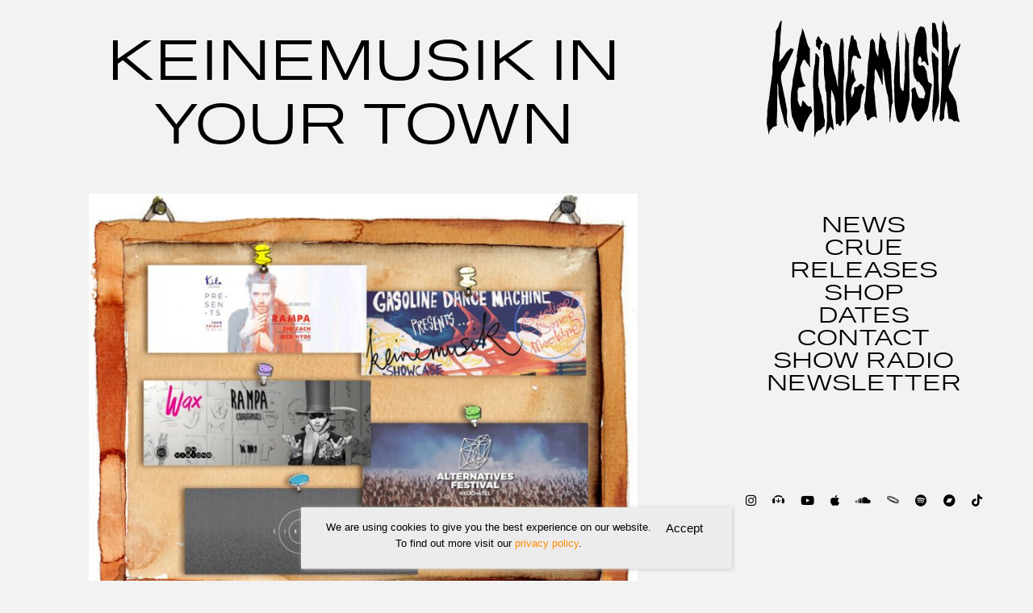

--- FILE ---
content_type: text/html; charset=UTF-8
request_url: https://keinemusik.com/keinemusik-in-your-town-108/
body_size: 108970
content:
<!doctype html>
<html lang="en-US">

<head>
	<meta charset="UTF-8">
<meta name="HandheldFriendly" content="True">
<meta name="MobileOptimized" content="320">
<meta name="viewport" content="width=device-width, initial-scale=1.0" />

	<title>Keinemusik In Your Town | keinemusik.com</title>
	<style>img:is([sizes="auto" i], [sizes^="auto," i]) { contain-intrinsic-size: 3000px 1500px }</style>
	
<!-- The SEO Framework by Sybre Waaijer -->
<link rel="canonical" href="https://keinemusik.com/keinemusik-in-your-town-108/" />
<meta name="description" content="Fri 15.May Rampa @ Kilo Lounge Singapore SG Fri 15.May Adam Port @ Taboo Club Neuch&aring;tel CH Sat 16.May Rampa @ WAX Bangkok TH Sat 16.May Adam Port + David Mayer @" />
<meta property="og:type" content="article" />
<meta property="og:locale" content="en_US" />
<meta property="og:site_name" content="keinemusik.com" />
<meta property="og:title" content="Keinemusik In Your Town | keinemusik.com" />
<meta property="og:description" content="Fri 15.May Rampa @ Kilo Lounge Singapore SG Fri 15.May Adam Port @ Taboo Club Neuch&aring;tel CH Sat 16.May Rampa @ WAX Bangkok TH Sat 16.May Adam Port + David Mayer @ Cabaret Voltaire Edinburgh UK Wed 20." />
<meta property="og:url" content="https://keinemusik.com/keinemusik-in-your-town-108/" />
<meta property="og:image" content="https://keinemusik.com/wp-content/uploads/2017/06/2015-05-14-keinemusik-in-your-town.jpg" />
<meta property="og:image:width" content="800" />
<meta property="og:image:height" content="612" />
<meta property="article:published_time" content="2015-05-13T22:00:00+00:00" />
<meta property="article:modified_time" content="2017-07-10T20:06:28+00:00" />
<meta name="twitter:card" content="summary_large_image" />
<meta name="twitter:title" content="Keinemusik In Your Town | keinemusik.com" />
<meta name="twitter:description" content="Fri 15.May Rampa @ Kilo Lounge Singapore SG Fri 15.May Adam Port @ Taboo Club Neuch&aring;tel CH Sat 16.May Rampa @ WAX Bangkok TH Sat 16.May Adam Port + David Mayer @ Cabaret Voltaire Edinburgh UK Wed 20." />
<meta name="twitter:image" content="https://keinemusik.com/wp-content/uploads/2017/06/2015-05-14-keinemusik-in-your-town.jpg" />
<script type="application/ld+json">{"@context":"https://schema.org","@graph":[{"@type":"WebSite","@id":"https://keinemusik.com/#/schema/WebSite","url":"https://keinemusik.com/","name":"keinemusik.com","description":"Home","inLanguage":"en-US","potentialAction":{"@type":"SearchAction","target":{"@type":"EntryPoint","urlTemplate":"https://keinemusik.com/search/{search_term_string}/"},"query-input":"required name=search_term_string"},"publisher":{"@type":"Organization","@id":"https://keinemusik.com/#/schema/Organization","name":"keinemusik.com","url":"https://keinemusik.com/","logo":{"@type":"ImageObject","url":"https://keinemusik.com/wp-content/uploads/2022/05/keinemusik-cropped-keinemusik-km-favicon.png","contentUrl":"https://keinemusik.com/wp-content/uploads/2022/05/keinemusik-cropped-keinemusik-km-favicon.png","width":512,"height":512}}},{"@type":"WebPage","@id":"https://keinemusik.com/keinemusik-in-your-town-108/","url":"https://keinemusik.com/keinemusik-in-your-town-108/","name":"Keinemusik In Your Town | keinemusik.com","description":"Fri 15.May Rampa @ Kilo Lounge Singapore SG Fri 15.May Adam Port @ Taboo Club Neuch&aring;tel CH Sat 16.May Rampa @ WAX Bangkok TH Sat 16.May Adam Port + David Mayer @","inLanguage":"en-US","isPartOf":{"@id":"https://keinemusik.com/#/schema/WebSite"},"breadcrumb":{"@type":"BreadcrumbList","@id":"https://keinemusik.com/#/schema/BreadcrumbList","itemListElement":[{"@type":"ListItem","position":1,"item":"https://keinemusik.com/","name":"keinemusik.com"},{"@type":"ListItem","position":2,"item":"https:///category/uncategorized/","name":"Uncategorized"},{"@type":"ListItem","position":3,"name":"Keinemusik In Your Town"}]},"potentialAction":{"@type":"ReadAction","target":"https://keinemusik.com/keinemusik-in-your-town-108/"},"datePublished":"2015-05-13T22:00:00+00:00","dateModified":"2017-07-10T20:06:28+00:00","author":{"@type":"Person","@id":"https://keinemusik.com/#/schema/Person/b6aa6b734fbf138f30a35ab6840eb36c","name":"web_author"}}]}</script>
<!-- / The SEO Framework by Sybre Waaijer | 4.44ms meta | 0.13ms boot -->

<link rel='dns-prefetch' href='//code.jquery.com' />
<style id='classic-theme-styles-inline-css' type='text/css'>
/*! This file is auto-generated */
.wp-block-button__link{color:#fff;background-color:#32373c;border-radius:9999px;box-shadow:none;text-decoration:none;padding:calc(.667em + 2px) calc(1.333em + 2px);font-size:1.125em}.wp-block-file__button{background:#32373c;color:#fff;text-decoration:none}
</style>
<style id='google-login-login-button-style-inline-css' type='text/css'>
.wp_google_login{clear:both;margin:40px auto 0}.wp_google_login.hidden{display:none}.wp_google_login__divider{position:relative;text-align:center}.wp_google_login__divider:before{background-color:#e1e2e2;content:"";height:1px;left:0;position:absolute;top:8px;width:100%}.wp_google_login__divider span{background-color:#fff;color:#e1e2e2;font-size:14px;padding-left:8px;padding-right:8px;position:relative;text-transform:uppercase;z-index:2}.wp_google_login__button-container{margin-top:10px}.wp_google_login__button{background-color:#fff;border:solid #ccced0;border-radius:4px;border-width:1px 1px 2px;box-sizing:border-box;color:#3d4145;cursor:pointer;display:block;font-size:14px;font-weight:500;line-height:25px;margin:0;outline:0;overflow:hidden;padding:10px 15px;text-align:center;text-decoration:none;text-overflow:ellipsis;width:100%}.wp_google_login__button:hover{color:#3d4145}.wp_google_login__google-icon{background:url(/wp-content/plugins/login-with-google/assets/build/blocks/login-button/../images/google_light.e4cbcb9b.png) no-repeat 50%;background-size:contain;display:inline-block;height:25px;margin-right:10px;vertical-align:middle;width:25px}

</style>
<link rel="stylesheet" href="/wp-content/plugins/cookie-notice/css/front.min.css"><link rel="stylesheet" href="https://keinemusik.com/wp-content/cache/autoptimize/css/autoptimize_single_a0ac5ad96c6f5fa8b09f2b9371172bd1.css"><style id='theme-style-inline-inline-css' type='text/css'>
body {--color-black: #000000; --color-blue: #7A87A8; --color-orange: #f5a62e; --color-green: #0f997b; --color-gray: #909090; --color-white: #fff;}
body {}
</style>
<link rel="stylesheet" href="https://keinemusik.com/wp-content/cache/autoptimize/css/autoptimize_single_af1456e33d7180e00002f436e794138b.css"><link rel="icon" href="/wp-content/uploads/2022/05/keinemusik-cropped-keinemusik-km-favicon-32x32.png" sizes="32x32">
<link rel="icon" href="/wp-content/uploads/2022/05/keinemusik-cropped-keinemusik-km-favicon-192x192.png" sizes="192x192">
<link rel="apple-touch-icon" href="/wp-content/uploads/2022/05/keinemusik-cropped-keinemusik-km-favicon-180x180.png">
<meta name="msapplication-TileImage" content="/wp-content/uploads/2022/05/keinemusik-cropped-keinemusik-km-favicon-270x270.png">
<link rel="icon" href="/wp-content/uploads/2022/05/keinemusik-cropped-keinemusik-km-favicon-32x32.png" sizes="16x16">
<meta name="theme-color" content="#ffffff">
		<style type="text/css" id="wp-custom-css">
			.logo svg{wdth:100%}		</style>
			</head>

<body class="wp-singular post-template-default single single-post postid-10275 single-format-standard wp-embed-responsive wp-theme-theme cookies-not-set keinemusik-in-your-town-108">
<!--[if lte IE 9]>
	<div class="alert alert-warning browsehappy">
		You are using an <strong>outdated</strong> browser. Please <a href="http://browsehappy.com/">upgrade your browser</a> to improve your experiences.	</div>
<![endif]-->
	<div id="container">
		<div class="skip-link">
			<a href="#main" class="skip-link screen-reader-text" title="Skip to content">
				Skip to content			</a>
		</div>

<div id="wrapper">
	<header id="masthead" class="header site-header mobile-only">
	<div class="wrap inner-header site-branding">
		<div class="logo">

			<a href="https://keinemusik.com/" rel="home">
				<svg data-name="Ebene 1" xmlns="http://www.w3.org/2000/svg" viewBox="0 0 321.658 194.149"><path d="M204.02 162.598c-.092-.091-.234-.178-.222-.23.047-.208.204-.404.205-.605 0-.224-.388-.338-.279-.626a1.345 1.345 0 0 1 .28-.337c-.445-.327-.263-.804-.284-1.228-.02-.4-.004-.804-.004-1.097.131-.255.222-.42.302-.59.107-.228-.475-.288-.151-.564.183-.157.15-.35.152-.543.002-.252.006-.504-.001-.755-.01-.336.11-.713-.272-.944l.273-.358c0-.313.006-.664-.004-1.014a.366.366 0 0 0-.095-.257c-.447-.33-.11-.577.066-.83-.092-.118-.263-.242-.252-.348a2.423 2.423 0 0 1 .224-.606c-.332-.194-.232-.518-.24-.806a9.276 9.276 0 0 1 0-.754 1.022 1.022 0 0 0-.276-.802c-.18-.203.081-.438.236-.557a1.795 1.795 0 0 1-.254-.532c-.036-.399.028-.808-.02-1.205-.09-.765.293-1.582-.28-2.302-.099-.124-.014-.392-.014-.593 0-1.309.01-2.617-.007-3.925-.005-.376.163-.8-.242-1.113-.08-.062-.039-.278-.054-.423-.089-.815.246-1.682-.303-2.44-.081-.627.159-1.273-.18-1.89-.302-.552-.055-1.174-.125-1.76-.04-.329.118-.682-.197-.979-.244-.23-.076-.57-.099-.858-.027-.35-.012-.702-.015-1.053-.503-.378-.305-.927-.27-1.386.037-.48-.474-.735-.346-1.24a5.027 5.027 0 0 0 .02-1.203c-.452-.443-.275-1.01-.304-1.536-.514-.34-.086-1.006-.407-1.328-.35-.353.037-.95-.502-1.164-.028-.284.044-.556-.202-.834-.156-.177-.057-.565-.107-.852-.048-.275-.373-.434-.308-.783a.685.685 0 0 0-.25-.8c-.03-.018-.034-.084-.042-.13-.07-.428.155-.892-.173-1.288-.292-.353-.028-.78-.137-1.151-.106-.36-.443-.655-.297-1.085a.777.777 0 0 1-.29-.928c.11-.447-.244-.72-.306-1.088-.058-.34.065-.738-.072-1.028-.114-.242-.254-.366.023-.547l-.23-.329c-.206-.587.287-1.301-.337-1.823 0-.45-.006-.904.002-1.356.005-.306-.409-.421-.317-.784a3.132 3.132 0 0 0 .012-.751 5.307 5.307 0 0 0-.011-.904c-.056-.318-.38-.545-.304-.936a1.397 1.397 0 0 0-.01-.89c-.494-.792-.232-1.638-.266-2.455-.019-.45-.455-.738-.337-1.237a5.351 5.351 0 0 0 .018-1.204c-.54-.54-.306-1.228-.27-1.835.023-.415-.467-.523-.35-.938a3.46 3.46 0 0 0 .014-.901c-.654-.63-.115-1.437-.348-2.16-.184-.184-.46-.38-.118-.704a.487.487 0 0 0 .103-.203.78.78 0 0 1-.222-.956c.163-.597-.359-.997-.33-1.542.028-.552.006-1.106.006-1.66-.612-.528-.156-1.232-.31-1.75a2.115 2.115 0 0 1-.286-.567c-.06-.473.126-.995-.314-1.383v-1.359c-.492-.603-.237-1.32-.304-1.988-.039-.377-.44-.63-.318-1.087a4.27 4.27 0 0 0 .016-1.048l-.524-.05a2.578 2.578 0 0 0-.079.43c-.007.806-.008 1.611.006 2.416 0 .074.147.136.184.222.056.127.14.362.097.392-.412.295-.264.716-.29 1.098a.712.712 0 0 0 .225.67.39.39 0 0 1 .027.385.82.82 0 0 0-.258.658q.02 1.735 0 3.471a.983.983 0 0 0 .261.656.591.591 0 0 1 .033.563c-.402.423-.284.922-.284 1.4q-.01 7.623-.004 15.246c0 .302.105.666-.028.889-.146.245-.243.51-.393.772-.4-.622-.64-1.318-1.064-1.911.14-.562-.504-.954-.334-1.523.128-.425-.136-.74-.304-1.082-.17-.343-.429-.662-.3-1.082.105-.346-.404-.466-.298-.779.139-.408-.392-.576-.305-.933.085-.348-.27-.506-.3-.783-.038-.338-.436-.527-.323-.934.083-.294-.31-.434-.333-.772-.019-.289-.375-.54-.489-.842-.13-.348-.056-.769-.379-1.052.11-.379-.15-.643-.308-.929a4.556 4.556 0 0 0-.601-1.111c.157-.433-.154-.742-.311-1.079-.218-.464-.492-.901-.664-1.387-.475-.207-.087-.73-.408-1.052-.279-.28-.302-.809-.576-1.097-.307-.323.062-.83-.401-1.065-.073-.037-.05-.271-.064-.415-.02-.194.033-.509-.062-.562-.452-.252-.048-.794-.415-1.055-.316-.224.064-.707-.323-.922-.327-.18-.397-.535-.53-.837a4.367 4.367 0 0 0-.745-1.056c-.343-.4-.942-.613-.98-1.253-.002-.037-.068-.103-.103-.102-.696.017-.798-.864-1.431-.935a.487.487 0 0 0-.14.027c-.204.149-.116.366-.118.554-.01.855-.028 1.711.005 2.565.018.456-.467.725-.335 1.24a5.577 5.577 0 0 1 .023 1.353v5.273l.282.31c-.1.127-.278.25-.267.354.05.472-.24 1.009.237 1.407-.008.618.292 1.262-.21 1.838-.138.158-.044.38.141.505.125.084.122.127.032.221a.667.667 0 0 0-.206.362c-.024.45-.01.904-.01 1.247-.13.255-.222.42-.301.59-.107.229.475.288.152.565-.236.202-.138.458-.15.694-.014.301-.003.604-.003.906v.754c0 .252.104.587-.019.74-.504.63-.26 1.338-.261 2.004-.001.383-.278.613-.315.932a10.384 10.384 0 0 0-.012 1.207v1.056c-.421.272-.292.698-.301 1.083-.008.351-.002.703-.002 1.048-.2.218-.52.392-.177.74a.629.629 0 0 1 .17.377c.02.452-.034.91.016 1.358.091.814-.277 1.673.277 2.454.12.168-.005.494.023.742.047.423-.179.904.263 1.254.053.042.033.185.033.282.003.403.002.805.002 1.208.383.282.297.696.302 1.082.005.403-.025.808.013 1.207a1.506 1.506 0 0 0 .258.49l-.245.307c.439.277.224.718.28 1.093.063.421-.153.876.238 1.27.13.132.035.475.066.718.06.47-.177.985.26 1.41.103.101.038.381.039.579.003.805 0 1.61.002 2.415 0 .34-.081.71.293.935-.02.284.13.606-.195.82a.43.43 0 0 0-.086.1c.521.436.242 1.024.282 1.544a9.023 9.023 0 0 1-.003 1.508c-.035.378.436.52.331.937a4.414 4.414 0 0 0-.017 1.052c0 .353.016.706-.005 1.057-.015.235.185.336.25.503a.685.685 0 0 1-.11.813c-.268.253.133.273.168.543a7.8 7.8 0 0 0 .01 1.086c.08.614-.284 1.29.28 1.852.1.101-.012.392.018.59.093.613-.27 1.301.299 1.837 0 .705-.004 1.41.002 2.114.002.288-.09.61.239.808a.108.108 0 0 1 .012.1c-.372.294-.253.515 0 .859.174.236-.015.739.16.973a1.492 1.492 0 0 1 .187.986 8.047 8.047 0 0 1-.01 1.507c-.077.525.467.838.342 1.392a6.71 6.71 0 0 0-.01 1.5c.308.184.307.478.293.785-.01.225-.526.42-.042.672.013.246.023.493.04.739.02.292-.062.672.09.858.244.295.123.398-.1.535.114.126.282.225.3.346.078.51-.147 1.073.282 1.52-.505.342.2.61.057.98a2.132 2.132 0 0 0-.012 1.046c.061.383-.21.53-.415.76-.26-.028-.338-.295-.523-.422a.752.752 0 0 1-.322-.621 3.782 3.782 0 0 1-.962-.616 3.035 3.035 0 0 1-.827-.555.397.397 0 0 0-.238-.145 6.086 6.086 0 0 1-.754-.02c-.174-.036-.315-.253-.485-.275a2.138 2.138 0 0 0-1.046.016 4.63 4.63 0 0 0-.752.377 14.611 14.611 0 0 0-1.365.736c-.158.13-.26-.38-.543-.076-.217.234-.634.226-.827.545a.475.475 0 0 1-.522.2c-.316-.042-.462.081-.443.412.003.06-.128.186-.188.181a.587.587 0 0 0-.506.257c-.258.284-.26.72-.634.955a1.006 1.006 0 0 0-.543.823.813.813 0 0 0-.642.616c-.14.387-.717.31-.92.652-.202.34-.623.254-.857.52a.61.61 0 0 1-.402.108c-.505.012-1.01.005-1.512.005-.404-.334.063-.855-.308-1.243-.326-.342-.164-.86-.128-1.288.035-.43-.208-.728-.304-1.089a4.232 4.232 0 0 1-.018-1.052c-.542-.425-.278-1.018-.286-1.535-.006-.41-.533-.627-.324-1.084.178-.388-.297-.578-.315-.93-.009-.164-.308-.367-.267-.47.188-.474-.342-.685-.338-1.092a3.365 3.365 0 0 0-.713-1.359 3.1 3.1 0 0 1-.471.265.229.229 0 0 1-.311-.217 3.37 3.37 0 0 0-.092-1.168c-.148-.282-.134-.367.054-.564.057-.06-.013-.268-.063-.394-.034-.086-.136-.145-.208-.217v-1.357c0-.252.014-.504-.004-.754-.021-.283.088-.57-.195-.833-.219-.203.327-.307.201-.58a.36.36 0 0 1-.002-.15c.013-.392-.445-.62-.323-1.087a4.906 4.906 0 0 0 .02-1.202v-1.208a1.428 1.428 0 0 0-.008-.45 2.888 2.888 0 0 1-.308-1.389 10.3 10.3 0 0 0 .012-1.357 12.688 12.688 0 0 0-.014-1.508c-.047-.39.227-.62.311-.935.075-.28-.097-.596.098-.866a1.817 1.817 0 0 1 .209-.21l-.29-.317c.08-.079.2-.142.214-.223.056-.334.08-.673.115-1.01.38-.235.237-.614.269-.947.035-.378-.127-.777.248-1.118.13-.117.04-.473.053-.72.023-.392.049-.785.073-1.177.468-.21.014-.789.42-1.043.088-.054.106-.26.108-.398.01-.704.005-1.408.005-2.01.13-.248.281-.411.291-.583.032-.551-.033-1.11.023-1.658.074-.715-.291-1.495.292-2.14v-.906c0-.906.01-1.812-.006-2.717-.004-.232.172-.343.235-.51.04-.105-.213-.296-.21-.448.002-.17.144-.338.284-.63v-2.264a5.128 5.128 0 0 0-.02-1.203c-.105-.426.388-.523.348-.939-.082-.847-.024-1.708-.024-2.564 0-.352.015-.705-.005-1.056a1.582 1.582 0 0 1 .276-.95c.155-.26.032-.686.032-1.039v-1.962a4.842 4.842 0 0 0-.012-.903c-.068-.354.337-.457.324-.784-.03-.703-.01-1.408-.01-2.113 0-.352.017-.705-.005-1.056-.014-.233.136-.347.252-.505.13-.18.062-.362-.103-.514a.23.23 0 0 1-.06-.206 1.065 1.065 0 0 1 .22-.23c0-.992.038-1.998-.018-3a2.052 2.052 0 0 1 .323-1.082c.081-.163.236-.307.259-.473.013-.098-.258-.234-.246-.333.07-.57-.248-1.196.235-1.713.055-.058.043-.183.052-.277.064-.669-.161-1.366.286-2.001.119-.169-.005-.493.023-.742.06-.519-.233-1.105.284-1.544.026-.022.014-.094.014-.143v-1.66c.515-.372.264-.915.295-1.385.036-.55.008-1.105.008-1.632l.279-.346c-.384-.228-.274-.605-.276-.941-.007-1.057.005-2.114-.008-3.17a.85.85 0 0 1 .252-.66c.147-.153.061-.36-.11-.506a.325.325 0 0 1-.054-.51.684.684 0 0 0 .014-1.033c-.193-.224-.056-.476-.088-.713.374-.225.293-.593.294-.935.002-.603-.046-1.212.012-1.81.07-.715-.292-1.495.292-2.14a8.522 8.522 0 0 1 .007-1.056c.108-.863-.308-1.787.296-2.593 0-.352-.026-.707.006-1.056.039-.423-.185-.91.268-1.249.028-.02.027-.09.028-.136a4.806 4.806 0 0 0-.019-1.203c-.122-.467.372-.674.331-1.088a8.818 8.818 0 0 0-.025-1.203c-.145-.589.464-.953.341-1.544a7.293 7.293 0 0 1-.011-1.501c.502-.378.245-.919.285-1.39.033-.387-.042-.79.311-1.081v-1.51c0-.294-.036-.578.247-.814.107-.088-.412-.273-.061-.523.248-.178.1-.467.108-.703a.627.627 0 0 1 .212-.524.328.328 0 0 0 .094-.255c-.043-.327-.607-.622-.052-.983.02-.344.048-.688.056-1.033.01-.402-.015-.806.008-1.207.022-.377-.147-.788.243-1.116.105-.088.051-.375.053-.57a12.15 12.15 0 0 0-.014-1.659c-.067-.523.444-.845.34-1.39a9.078 9.078 0 0 1-.021-1.657c0-.503-.005-1.006.001-1.51.005-.339.41-.525.317-.935a4.842 4.842 0 0 1-.015-1.053V39.86c0-.353-.01-.705.005-1.057a.64.64 0 0 1 .105-.403c.291-.276.254-.5-.028-.744-.024-.02.014-.158.06-.202.122-.116.144-.193.012-.332-.089-.093-.182-.336-.142-.372.385-.358.283-.814.29-1.247.004-.344-.046-.678.286-.95.099-.082.015-.384.015-.583a1.783 1.783 0 0 1 .24-.155 2.722 2.722 0 0 0 .88-.403 3.875 3.875 0 0 0 .392-.733 6.883 6.883 0 0 0 .594-1.261 1.475 1.475 0 0 1 .322-.473c.188-.247.461-.156.693-.137a.566.566 0 0 1 .336.264c.255.395.87.284 1.05.747a3.377 3.377 0 0 1 .069.768c.191.165.502.417.794.69a5.652 5.652 0 0 1 .982 1.851.826.826 0 0 0 .306.634c-.059.407.35.646.352 1.077 0 .341.33.653.285 1.085-.043.418.405.744.302 1.235a5.758 5.758 0 0 0-.015 1.204c.003.387.438.624.321 1.087a5.085 5.085 0 0 0-.019 1.203 7.945 7.945 0 0 1-.013 1.206c-.067.432.424.64.333 1.088a6.144 6.144 0 0 0-.017 1.204v1.057a10.128 10.128 0 0 1-.01 1.206c-.05.421.423.643.328 1.087a5.14 5.14 0 0 0-.015 1.054c.349.228.322.58.31.929.512.273.11.977.6 1.262-.194.483.388.776.304 1.233a.25.25 0 0 0 .002.15 4.836 4.836 0 0 0 .496.847c.242.283-.073.701.307.941.287.182-.044.57.212.816a1.43 1.43 0 0 1 .52.69c.09.35.478.635.529.979a5.347 5.347 0 0 0 .344 1.073c.11.305.408.526.345.93-.027.171.25.39.435.651a1.853 1.853 0 0 0 .138-.436c.012-.604.017-1.208 0-1.812a.836.836 0 0 1 .257-.656c.136-.143.072-.237-.238-.624l.29-.323c0-.89.006-1.796-.006-2.701a.744.744 0 0 1 .205-.526c.164-.2.164-.251-.028-.498a.595.595 0 0 1-.165-.536c.074-.267.288-.528.27-.78-.017-.256-.369-.444-.28-.784.024-.094-.034-.22.009-.298.567-1.025.19-2.134.296-3.199.01-.1-.033-.22.01-.297a2.017 2.017 0 0 1 .285-.336l-.275-.303c.099-.121.263-.23.272-.35.032-.45-.003-.905.018-1.357.015-.33-.126-.688.23-.971.105-.085.064-.371.065-.565.006-.855-.01-1.71.009-2.566.008-.377-.146-.788.246-1.114.104-.087.048-.376.05-.572.004-.655-.03-1.31.013-1.962.023-.368.398-.634.31-1.087a7.146 7.146 0 0 1-.02-1.355c0-.403-.025-.808.013-1.207a2.045 2.045 0 0 1 .291-.58c0-.554.005-1.208-.002-1.862-.003-.305.4-.42.318-.783a4.211 4.211 0 0 1-.013-.903v-.799c.058-.245.432-.28.16-.527-.317-.289-.098-.662-.16-.99.495-.492.246-1.117.304-1.687.038-.377-.156-.816.285-1.09.006-.45-.004-.901.023-1.35.017-.29-.143-.634.094-.859a.713.713 0 0 0 .199-.677 1.052 1.052 0 0 1 .29-.794c.124-.166-.062-.484.126-.698.492.24.596.743.777 1.154.109.248.086.53.284.797a1.28 1.28 0 0 1 .031.876c-.085.434.21.727.298 1.09a4.632 4.632 0 0 1 .02 1.05c.372.225.303.59.3.934v.865c.21.307.64.412.606.847l1.022 1.088c.57-.082.427.543.727.736.057.037.056.175.069.268.02.144-.026.37.052.423.64.441.674 1.263 1.167 1.793.21.227.467.1.906.183a6.313 6.313 0 0 0 .675.766 3.864 3.864 0 0 1 .74 1.06 3.154 3.154 0 0 0 .416.74 4.924 4.924 0 0 1 .592.956c-.14.514.487.852.312 1.388a2.04 2.04 0 0 0-.01.6c0 .343-.073.71.3.934a.794.794 0 0 0-.305.779 24.181 24.181 0 0 1-.016 2.564c-.039.445.251.72.315 1.086a7.437 7.437 0 0 1 .041 1.042c.494.309.07.904.34 1.21.368.413.206.85.22 1.27.011.323.386.43.334.783-.039.27-.137.6.173.83a.414.414 0 0 1 .111.251c.054.327-.108.679.206.978.239.227.002.593.113.853a1.902 1.902 0 0 1 .3 1.09c-.061.388.502.634.294 1.08.405.338.29.802.303 1.234.617.361-.01 1.2.605 1.562a3.715 3.715 0 0 0 .013.752c.047.221.225.413.284.634.1.375-.185.839.144 1.142.328.303-.06.837.416 1.043-.11.22-.336.448.037.64-.036.281.2.425.3.633.118.242-.104.604.234.81.039.023.091.08.084.111-.174.787.404 1.346.611 2.015.403.338.292.8.306 1.317l.59.408a2.245 2.245 0 0 0 .2.998c.193.348.529.705.42 1.18a1.3 1.3 0 0 1 .305 1.083c-.042.353.429.527.312.935a.908.908 0 0 0 .255.8c.184.249-.108.717.144.984.295.312.16.652.194.982.05.473-.148 1 .305 1.384v3.02c0 .402-.005.804.002 1.207.007.433-.096.888.29 1.246.038.036-.087.249-.138.379-.029.072-.106.186-.086.206a.656.656 0 0 1 .241.511c-.013 1.157 0 2.315-.014 3.472a.585.585 0 0 1-.183.37c-.207.195.042.228.094.325.13.241.137.242-.02.516-.043.077-.162.196-.151.207.57.608.183 1.34.254 2.008.068.647-.003 1.307.021 1.96.014.377-.173.814.252 1.102l-.018 1.918c-.336.213-.142.374.063.533 0 1.71-.03 3.421.016 5.13.016.612-.301 1.297.276 1.848.076.072.01.291.01.442 0 1.208-.033 2.417.014 3.622.027.666-.267 1.395.29 1.99-.095.568.222 1.194-.241 1.711a2.015 2.015 0 0 1 .23.605c.027.804-.01 1.61.02 2.414.016.423-.179.898.258 1.257.078.063.034.283.035.43.002.755-.027 1.511.01 2.264.027.52-.224 1.09.272 1.554.101.096.022.385.022.586 0 1.258-.01 2.516.012 3.773.003.164.17.325.259.484l-.243.311c.382.23.271.607.273.944.006 1.056.01 2.113-.003 3.17a.75.75 0 0 0 .255.66 3.569 3.569 0 0 1-.221.335l.264.297-.245.276c.09.187.238.353.244.524.027.703.019 1.408.008 2.113a.771.771 0 0 0 .234.67c.038.032-.155.27-.149.41.006.122.2.233.21.357.032.35.011.703.011 1.056a3.219 3.219 0 0 1-.015.9c-.129.423.369.533.341.939-.068 1.001-.037 2.011-.016 3.017.01.45-.514.743-.323 1.228-.388.211-.161.675-.346.905-.215.269-.178.54-.269.805a2.886 2.886 0 0 1-.584.731 3.124 3.124 0 0 1-.011.685c-.048.221-.245.414-.28.634-.06.377.103.808-.315 1.08v1.057a6.44 6.44 0 0 0 .015 1.205c.086.444-.381.664-.329 1.087a9.867 9.867 0 0 1 .01 1.206c0 .252-.011.504.004.755a.777.777 0 0 1-.242.662c-.154.151-.084.368.096.504a.498.498 0 0 1 .135.545c-.066.368-.419.636-.311 1.087a4.644 4.644 0 0 1 .016 1.053v1.208c0 .05.02.116-.004.148-.09.118-.195.224-.3.34v1.795l-.295.323c.196.171.433.368.246.616a.845.845 0 0 0-.256.655.926.926 0 0 1 0 .302c-.131.662.3 1.399-.266 2.003.239.262.427.642.242.898a1.403 1.403 0 0 0-.28.948c.015.452.02.906-.002 1.358-.017.33.088.66-.194.982-.276.316-.064.768-.098 1.158-.03.35-.006.704-.006 1.056s.015.706-.005 1.057c-.015.285-.379.428-.31.783a1.176 1.176 0 0 1-.203.82c-.175.306-.059.772-.094 1.165a.236.236 0 0 1-.31.224c-.09-.022-.21-.053-.247-.118-.066-.12-.038-.308-.123-.397a.687.687 0 0 1-.021-1.034c.197-.23.05-.48.099-.715-.372-.223-.303-.587-.302-.932v-3.595ZM110.053 166.533c0 .592.01 1.196-.005 1.799a.779.779 0 0 0 .206.525.643.643 0 0 1-.02.81 1.253 1.253 0 0 0-.139.204c.46.404.183.939.267 1.406a.51.51 0 0 0 .156.235c.228.227.151.404-.029.631-.195.248-.173.275-.04.507.07.122.224.174.217.367-.019.553-.007 1.107-.007 1.56.129.246.278.408.291.58.036.45-.008.906.018 1.358.03.522-.178 1.097.298 1.536 0 .352.012.705-.004 1.056a.8.8 0 0 0 .246.661c.151.153.07.36-.102.507-.304.26.185.253.163.295 0 .632.002 1.133-.004 1.634 0 .038-.058.076-.117.148-.11-.007-.336.03-.367-.032a1.109 1.109 0 0 0-.627-.646c-.345-.138-.584-.538-.87-.822l-.75-.748c-.25-.249-.597-.456-.728-.756a3.824 3.824 0 0 0-.88-1.146c-.318-.323-.64-.644-.953-.958h-.92c-.219.254-.217.645-.534.84-.084.05-.22.165-.205.206.146.409-.491.529-.333.928-.19.277-.538.4-.62.807-.05.25-.443.42-.535.678a1.221 1.221 0 0 1-.345.614c.093.38-.26.5-.426.731-.08.112-.109.26-.186.375a5.256 5.256 0 0 1-.766 1.204 1.221 1.221 0 0 0-.412.86c.035.406-.227.636-.352.928-.311.728-.707 1.42-1.074 2.123-.154.294-.214.646-.534.838a.457.457 0 0 0-.19.523c.074.387-.306.478-.442.739-.064-.095-.16-.172-.16-.249-.012-.805-.005-1.61-.009-2.415a1.126 1.126 0 0 1 .25-.814.614.614 0 0 0-.122-.805c-.089-.082-.16-.342-.115-.383.599-.545.139-1.245.286-1.718a3.954 3.954 0 0 0 .301-.613c.06-.22-.527-.414-.038-.673.015-.295.037-.59.044-.887.008-.301.002-.603.002-.905v-.906c.524-.543.219-1.222.304-1.838.072-.517-.232-1.107.293-1.54.003-.35-.011-.702.014-1.052.024-.33-.147-.71.202-.97.114-.085.111-.137-.02-.218-.197-.122-.165-.327-.196-.523-.06-.378.425-.52.33-.937a5.578 5.578 0 0 1-.018-1.204c0-.352.015-.706-.005-1.057-.015-.267.15-.442.238-.659a3.987 3.987 0 0 0 .075-1.027c.05-.472-.189-.994.264-1.406.078-.071.033-.285.033-.432.002-1.46-.001-2.919.004-4.378a.625.625 0 0 0-.188-.53c-.255-.23-.101-.42.081-.626.08-.09.134-.34.08-.389-.307-.286-.425-.538-.049-.864.03-.026-.217-.286-.22-.439a192.695 192.695 0 0 1-.002-4.076c0-.077.102-.159.167-.229.253-.268-.146-.273-.175-.55 0-.33.015-.783-.01-1.234a.67.67 0 0 0-.206-.362c-.088-.094-.074-.124.028-.225.093-.094.199-.262.173-.368-.052-.222-.25-.419-.266-.635-.011-.151.237-.308.267-.48a.658.658 0 0 0-.158-.684c-.366-.321-.02-.513.169-.72l-.277-.304c.086-.12.253-.254.23-.337a3.595 3.595 0 0 1-.174-2.124c.13-.282.279-.413.065-.754a1.495 1.495 0 0 1 .066-1.508c.06-.113.12-.14-.015-.222-.196-.12-.2-.314-.198-.522.006-1.306.003-2.611.003-3.858.111-.16.262-.359.253-.366a.752.752 0 0 1-.259-.659c.016-.855.058-1.715-.008-2.565-.074-.966.304-1.973-.273-2.906-.113-.182-.016-.493-.016-.745 0-2.315-.006-4.63.007-6.944a.699.699 0 0 0-.305-.634l.26-.285c-.094-.183-.243-.35-.246-.518-.003-.153.26-.41.225-.445a.77.77 0 0 1-.248-.664c.019-.2.004-.402.004-.603v-1.661a3.71 3.71 0 0 0-.012-.752 6.618 6.618 0 0 0-.285-.635c-.059-.18.01-.47-.098-.55-.238-.178-.148-.458-.304-.645a.759.759 0 0 1-.202-.365 2.194 2.194 0 0 0-.278-1.103c-.212-.332.11-.886-.173-1.278-.298-.415-.125-.863-.154-1.294a.813.813 0 0 0-.258-.66 3.414 3.414 0 0 1 .218-.337l-.273-.31c0-2.396-.003-4.81.003-7.225.001-.35.036-.69-.295-.945-.041-.032.057-.26.11-.39a1.808 1.808 0 0 1 .146-.206c-.51-.45-.186-1.039-.26-1.557-.088-.615.187-1.289-.31-1.836v-1.057c-.439-.388-.232-.915-.317-1.382-.066-.364-.394-.647-.303-1.088a6.284 6.284 0 0 0 .016-1.054c.01-.308-.4-.42-.318-.784a4.198 4.198 0 0 0 .013-.903v-.899c-.227-.163-.38-.33-.058-.535-.508-.92-.09-1.924-.263-2.867-.076-.411-.347-.776-.295-1.238a10.784 10.784 0 0 0 .01-1.207v-1.359c0-.704-.002-1.409 0-2.114 0-.344.063-.697-.291-.947-.042-.03.013-.313.1-.384.297-.242.165-.544.175-.827-.44-.273-.276-.712-.279-1.09-.002-.328-.15-.714.234-.962.008-.005-.068-.133-.098-.206-.03-.07-.089-.16-.065-.209a.93.93 0 0 1 .205-.217c-.215-.263-.51-.503-.076-.843.18-.141.139-.348-.032-.509-.103-.097-.168-.155-.043-.328a.949.949 0 0 0-.004-1.209c-.3-.364-.05-.527.173-.753 0-1.442.007-2.9-.005-4.357a1.107 1.107 0 0 1 .29-.797c.177-.209-.134-.413-.256-.583a3.868 3.868 0 0 0 .224-.329.755.755 0 0 1-.258-.66c.013-1.157.057-2.317-.01-3.47-.056-.966.322-1.984-.288-2.896 0-.604.018-1.208-.011-1.811a1.629 1.629 0 0 0-.244-.525l.216-.242a1.661 1.661 0 0 1-.252-.52 9.95 9.95 0 0 1-.006-1.357c.025-.406-.482-.613-.329-1.09a3.568 3.568 0 0 0 .02-1.05 4.77 4.77 0 0 0-.02-1.203 4.355 4.355 0 0 1-.292-1.541 12.163 12.163 0 0 0 .001-1.51.652.652 0 0 0-.165-.378c-.247-.272.131-.282.15-.404-.099-.178-.266-.34-.268-.503-.02-1.56.01-3.12-.03-4.68-.009-.351.354-.46.326-.781a4.464 4.464 0 0 1 .003-.905c.033-.279.303-.452.368-.757.053-.253.435-.43.51-.687a1.062 1.062 0 0 1 .435-.57c.263-.197.137-.558.407-.758.108-.08.088-.364.085-.554a1.384 1.384 0 0 1 .226-.666A2.54 2.54 0 0 0 96.44 39a1.41 1.41 0 0 1 .376-.883c.224-.265.2-.638.49-.873.096-.077-.014-.39.277-.414.308-.024.626-.026.783.294a2.785 2.785 0 0 0 .642.947 1.297 1.297 0 0 0 .645.288 2.005 2.005 0 0 1 1.227.671c.24.314.545.173.883.236a11.753 11.753 0 0 0 1.133 1.136c.882.686 1.06 1.8 1.701 2.626-.192.488.305.793.327 1.224.458.213.132.745.422 1.037a.622.622 0 0 1 .153.384 10.102 10.102 0 0 0 .025 1.355 6.025 6.025 0 0 1 .31 1.237c-.005.355.39.64.293 1.086a6.247 6.247 0 0 0-.018 1.053c-.013.311.394.42.323.784-.052.267-.132.61.205.813a.172.172 0 0 1 .078.116c.015.399.021.798.03 1.197.435.278.323.734.254 1.089-.088.457.458.635.342 1.091a4.39 4.39 0 0 0-.016 1.053c.583.645.303 1.435.266 2.137-.03.583.474.955.36 1.542a6.025 6.025 0 0 0-.006 1.505c.007.113.182.216.27.313l-.254.331c.381.231.267.608.271.944.008.604-.04 1.212.017 1.81.04.415.376.762.301 1.237a9.286 9.286 0 0 0-.015 1.206c-.008.35.415.526.321.935a4.83 4.83 0 0 0-.015 1.054c.42.333.287.803.3 1.233.013.453-.003.906.005 1.359.006.385-.12.81.3 1.083l.014 1.202c.488.322.322.836.263 1.235-.068.458.29.71.327 1.087a7.313 7.313 0 0 0 .073 1.031c.039.16.309.285.227.502-.155.409.39.549.32.936a8.43 8.43 0 0 1-.027.9c-.13.422.447.526.334.94a3.534 3.534 0 0 0-.015.902c.483.311.24.81.32 1.227.44.273.125.793.314 1.07a2.503 2.503 0 0 1 .279 1.403c.026.38.49.643.3 1.083-.176.403.395.543.311.934-.088.412.324.666.409 1.035.03.132.193.259.178.372a2.37 2.37 0 0 0 .46 1.477 2.147 2.147 0 0 1 .448 1.618c-.118.42.447.55.316.935a.856.856 0 0 1 .315.781c0 .284-.158.626.105.853.29.25.159.552.182.834.025.298.019.598.026.897.465.33.193.827.288 1.24.062.27.238.515.285.785a5.92 5.92 0 0 1 .014.904.16.16 0 0 0 .058.123c.475.21.027.798.427 1.034.132.077.133.13.025.217a.392.392 0 0 0-.103.624 1.968 1.968 0 0 1 .485 1.6c-.107.457.426.635.34 1.09-.067.356-.182.81.251 1.094.028.018.028.09.029.136.002.453 0 .906 0 1.359a1.208 1.208 0 0 1 .286 1.231c-.05.364.345.473.322.783a.691.691 0 0 0 .217.67c.244.202-.048.569.21.82a2.263 2.263 0 0 1 .327.616c.055-.087.147-.167.148-.248.01-.805.002-1.61.008-2.415a1.019 1.019 0 0 0-.259-.812.72.72 0 0 1 .054-.677.763.763 0 0 0 .002-1.049.644.644 0 0 1 .02-.81c.077-.104.193-.148.054-.33a1.049 1.049 0 0 1-.022-1.22 1.09 1.09 0 0 0-.025-1.225.698.698 0 0 1 .054-.932.607.607 0 0 0-.093-.914c-.101-.083-.092-.133.03-.22.066-.047.158-.18.141-.203a1.381 1.381 0 0 1-.007-1.756c.096-.14.047-.384.048-.58.003-1.208-.016-2.416.01-3.623.01-.421-.199-.914.276-1.242-.13-.19-.352-.327-.292-.623.04-.194-.074-.515.022-.583.374-.267.025-.448.01-.677-.06-.952-.036-1.911-.014-2.867.004-.154.206-.3.22-.458.01-.109-.171-.223-.221-.352a.369.369 0 0 1 .068-.266 1.444 1.444 0 0 1 .225-.231c0-.99.004-1.994-.001-2.998-.002-.347-.056-.699.298-.941a.295.295 0 0 0-.003-.284c-.296-.272-.464-.518-.067-.854.083-.07.072-.272.073-.414.007-.705.014-1.41-.003-2.114-.005-.232.175-.342.237-.508.04-.107-.214-.298-.212-.45.002-.169.145-.337.285-.623v-2.422c0-.402-.012-.805.003-1.207.013-.334.397-.528.316-.936a4.279 4.279 0 0 1-.007-1.203c.03-.324.393-.538.306-.935a4.336 4.336 0 0 1-.012-.904v-1.056a8.796 8.796 0 0 1 .005-.906c.064-.617-.21-1.28.284-1.85.1-.116.014-.39.014-.592 0-1.409-.01-2.818.007-4.227.005-.376-.175-.812.243-1.11a.564.564 0 0 0-.117-.203c-.35-.335-.041-.52.16-.731-.254-.26-.507-.518-.071-.837.093-.067.064-.13-.05-.217-.06-.046-.135-.151-.12-.207a3.217 3.217 0 0 0 .188-1.832c-.339-.215-.137-.374.063-.533v-3.923a5.018 5.018 0 0 0-.015-1.054c-.09-.406.307-.602.314-.935.014-.753.004-1.506.004-2.15.045-.259.442-.294.163-.533a.544.544 0 0 1-.143-.673c.374-.435.254-.922.287-1.401.026-.378-.164-.817.277-1.093l-.27-.328c.163-.208.528-.375.173-.723a.965.965 0 0 1-.145-.203c.44-.348.203-.834.263-1.256.053-.375-.155-.806.26-1.106.054-.038.028-.183.045-.278.114-.612-.287-1.303.283-1.846.006-.651-.004-1.304.031-1.954.01-.17.163-.334.29-.58V31.24a4.352 4.352 0 0 0 .618-.322c.106-.077.16-.14.219-.046.205.334.537.176.818.227.3.053.457-.134.63-.315.2-.21.133-.56.424-.735a.72.72 0 0 0 .297-.891l.473-.47.463.434c0 .454-.025.952.008 1.447.029.423-.183.907.26 1.25.03.023.034.09.034.135.002.453.001.906.001 1.359a1.16 1.16 0 0 1 .282 1.229c-.093.426.457.52.344.941a.69.69 0 0 0 .19.823c.085.061.087.266.09.406.01.503.028 1.008-.004 1.51-.025.408.478.608.333 1.089a4.33 4.33 0 0 0-.022 1.201v3.623c0 .655.011 1.31-.004 1.963-.012.526.143 1.082-.289 1.546a.452.452 0 0 0 0 .435c.588.765.162 1.639.283 2.45.01.065-.106.157-.175.224-.36.347.019.511.178.73a.733.733 0 0 0-.257.92c.05.166.282.252.269.493-.03.547-.034 1.095-.048 1.643-.291.187-.136.314-.01.548a2.017 2.017 0 0 1 .052.88c.002 2.416-.012 4.832.011 7.247.005.518-.237 1.103.277 1.547.052.044.014.191.016.29v2.718a7.584 7.584 0 0 1-.013 1.206c-.071.434.274.734.294 1.086.06 1.104.024 2.213.02 3.32a1.7 1.7 0 0 0 .197.675 1.47 1.47 0 0 1-.124 1.523c-.068.089-.077.343-.016.388.301.22.248.52.248.813V82.97a8.785 8.785 0 0 1-.012 1.206c-.054.387.314.644.29.931-.059.665.317 1.385-.253 2.01-.126.139-.008.486-.028.736-.046.59.207 1.24-.119 1.757-.34.539-.12 1.065-.168 1.591-.055.6.054 1.217-.038 1.807-.056.357-.35.661-.29 1.088.055.395-.003.805.018 1.206a.708.708 0 0 1-.243.509.343.343 0 0 0 .089.51.335.335 0 0 1 .075.51.688.688 0 0 0-.236.512c.02.452.02.906-.003 1.358a.603.603 0 0 1-.189.368c-.186.173-.082.377-.102.564-.032.306.336.427.328.781-.007.344-.373.457-.337.781a6.909 6.909 0 0 1 .006.754c0 2.366.012 4.731-.012 7.096-.004.42.216.908-.225 1.27-.01.009.174.195.19.309a6.772 6.772 0 0 1 .045.889q.004 4.302.002 8.605a6.34 6.34 0 0 0 .012 1.055c.06.354-.278.5-.313.783a.717.717 0 0 0 .297.778l-.292.32c.194.17.433.366.247.615a1.012 1.012 0 0 0-.26.655q.014 3.85 0 7.7a.904.904 0 0 0 .261.654c.14.158.009.34-.122.512-.194.255-.22.333-.032.495.296.255.165.55.2.831-.371.224-.304.587-.302.932.003.604-.006 1.208.004 1.812.004.286-.06.567.211.829.133.129.085.464.086.707.005 2.163-.01 4.328.014 6.491.004.42-.205.908.234 1.263.013.01-.073.133-.104.206a3.09 3.09 0 0 0-.067 1.723c.336.197.224.527.225.811.008 1.46 0 2.92.006 4.379.002.384-.105.786.286 1.1a.584.584 0 0 1-.002.565c-.384.27-.057.438-.005.681a5.872 5.872 0 0 1 .022 1.204c0 .302.017.605-.005.905-.018.234.137.346.252.505.13.18.058.36-.108.512-.271.248.117.277.164.533 0 .695-.029 1.5.01 2.302.026.519-.249 1.11.293 1.536v1.19l-.291.327c.195.177.44.38.234.618-.173.199-.167.485-.322.617a3.799 3.799 0 0 1-.74.393 5.776 5.776 0 0 0-1.235.682c-.314.269-.302.732-.638.946-.363.23-.263.745-.639.95.062.406-.44.648-.318 1.082.02.068-.07.166-.11.25-.163.336-.469.678-.453 1.005.022.441-.43.636-.369 1.089.038.276-.223.596-.36.891-.059.128-.206.245-.203.364a.824.824 0 0 1-.326.781 1.172 1.172 0 0 0-.312.47c-.304.627-.721.764-1.448.428-.246-.114-.292-.042-.447.064-.096.066-.266.031-.402.025-.038-.002-.108-.075-.102-.1.127-.555-.588-.615-.637-1.108-.03-.303-.296-.562-.307-.933-.007-.243-.29-.45-.294-.782a.693.693 0 0 0-.653-.65c-.152-.006-.304-.002-.455-.002h-.93c-.026.179.003.377-.077.444-.175.146-.42.206-.61.338-.164.114-.282.289-.436.418a.304.304 0 0 1-.457-.224c-.044-.377.155-.808-.266-1.104-.053-.037-.023-.185-.038-.28-.071-.478.15-.97-.17-1.443-.296-.434-.033-.977-.147-1.449-.087-.362-.368-.653-.303-1.088a9.31 9.31 0 0 0 .015-1.357v-1.208c0-.402.017-.806-.005-1.207-.026-.475.159-1-.298-1.385.053-.375-.167-.799.228-1.12a.401.401 0 0 0 .023-.385c-.3-.22-.252-.517-.252-.811l.002-4.982c0-.3.028-.59-.266-.807-.054-.04-.025-.297.048-.388a1.007 1.007 0 0 0 .017-1.343c-.158-.229-.14-.247.014-.51.062-.106.259-.179.052-.322-.196-.135-.173-.336-.17-.534.003-.294-.062-.609.26-.8-.127-.24-.314-.442-.27-.763a7.914 7.914 0 0 0 .01-1.056v-.905c0-.302.008-.605-.002-.906-.008-.206-.005-.403.192-.524.132-.082.14-.141.014-.216-.269-.162-.241-.436-.192-.668.047-.222.27-.423.27-.633s-.245-.413-.267-.63c-.033-.329-.123-.699.238-.961.06-.043.047-.314-.025-.386-.254-.252-.327-.45-.044-.746a.57.57 0 0 0 .005-.8c-.197-.209-.14-.304.038-.44a.148.148 0 0 0 .041-.1c-.366-.28-.33-.52-.017-.853.203-.216-.03-.448-.25-.606l.303-.332a5.217 5.217 0 0 1 .013-1.044c.092-.442-.37-.669-.327-1.087a10.228 10.228 0 0 0-.007-1.2c-.496-.307-.084-.91-.345-1.205-.328-.371-.078-.828-.272-1.098a1.685 1.685 0 0 1-.263-1.253c.044-.422-.425-.642-.33-1.087a5.115 5.115 0 0 0 .015-1.053c-.623-.322-.01-1.08-.513-1.451a.373.373 0 0 1-.09-.26c-.01-.301.012-.605-.008-.905-.019-.285-.277-.46-.33-.776a6.185 6.185 0 0 1-.29-1.542c.015-.202-.302-.445-.262-.624.11-.493-.479-.765-.326-1.238a6.031 6.031 0 0 1-.568-1.12c-.11-.353-.553-.607-.364-1.08.036-.09-.206-.306-.341-.444-.143-.145-.289-.277-.242-.505a.62.62 0 0 0-.291-.635c.162-.4-.485-.52-.318-.928.142-.345-.28-.47-.32-.777-.041-.313-.322-.553-.31-.935.007-.24-.305-.458-.35-.753-.006-.043-.163-.08-.254-.088-.18-.018-.271.087-.277.259-.008.2-.002.402-.002.603 0 1.057.024 2.115-.01 3.17-.017.52.223 1.09-.27 1.556-.101.096-.023.384-.023.584 0 1.309.035 2.619-.016 3.925-.024.614.294 1.291-.273 1.853-.101.1-.014.388-.014.59 0 2.767-.02 5.535.014 8.302.008.664-.268 1.395.289 1.99 0 .502-.031 1.008.008 1.508.048.619-.223 1.29.283 1.85.042.046-.06.275-.147.373a.393.393 0 0 0-.08.52c.075.122.227.237.226.355 0 .38.15.814-.283 1.086.417.273.298.698.285 1.079-.004.122-.161.232-.208.363-.045.125-.1.352-.045.392.294.217.266.508.265.807q-.004 2.793-.001 5.586c0 .252-.105.589.019.74.438.532.217 1.132.29 1.7.047.372.417.633.315 1.088a5.618 5.618 0 0 0-.018 1.204c.557.48.165 1.134.315 1.683.1.361.402.656.297 1.088a1.305 1.305 0 0 0 .272.943c.17.314-.155.8.272 1.093a8.18 8.18 0 0 0 .067 1.031c.05.27.234.516.281.785a5.354 5.354 0 0 1 .012.904c.405.337.27.803.316 1.232.013.12.185.224.29.342ZM36.093 179.324h-.816a2.864 2.864 0 0 0-.758-1.683c-.296-.269-.33-.672-.543-.986-.262-.39-.331-.907-.743-1.199-.423-.298-.535-.785-.772-1.194-.162-.28-.201-.664-.419-.874-.49-.475-.614-1.236-1.28-1.555l-.217.217a.646.646 0 0 1-.2-.086c-.185-.17-.36-.353-.539-.53-.026-.09-.057-.179-.078-.27-.093-.417.164-.864-.226-1.274-.29-.304.15-.901-.338-1.21a2.644 2.644 0 0 0-.054-.733 2.44 2.44 0 0 1-.292-1.389c-.418-.334-.278-.804-.303-1.233-.47-.321-.324-.814-.284-1.232.034-.357-.358-.46-.329-.783.022-.245.085-.587-.044-.722a.858.858 0 0 1-.244-.811c.122-.619-.398-1.073-.39-1.661.002-.117-.19-.228-.217-.357-.08-.384.163-.844-.109-1.157-.28-.323-.131-.658-.21-.978-.056-.221-.213-.415-.289-.634-.06-.176.088-.418-.129-.549-.374-.225 0-.687-.318-.93a.72.72 0 0 1-.145-.83c.129-.463-.36-.703-.314-1.086a1.625 1.625 0 0 0-.309-1.086 2.432 2.432 0 0 1-.296-.63 1.677 1.677 0 0 1-.006-.601c.029-.247-.224-.298-.292-.473.56-.282-.143-.54-.016-.813a1.248 1.248 0 0 1-.305-1.082c.018-.346-.429-.529-.311-.935a.659.659 0 0 0-.29-.782c-.023-.015.002-.097-.004-.146-.043-.33.11-.678-.204-.978-.236-.225-.054-.571-.098-.86-.042-.283-.381-.428-.316-.783a4.128 4.128 0 0 0-.024-.888c-.41-.191.067-.494-.053-.626a.795.795 0 0 1-.212-.674.75.75 0 0 0-.302-.786c-.023-.015.007-.098-.004-.146-.094-.42.155-.854-.194-1.286-.281-.348-.126-.87-.09-1.305.03-.386-.452-.52-.337-.937a1.13 1.13 0 0 0-.049-.864 1.147 1.147 0 0 1-.238-.818v-1.26c-.42-.271-.33-.702-.288-1.08.029-.25-.585-.407-.081-.685a2.743 2.743 0 0 1-.227-.603 6.968 6.968 0 0 1-.01-.905c-.405-.337-.333-.805-.291-1.232.04-.421-.425-.643-.33-1.087a5.141 5.141 0 0 0 .015-1.053c-.423-.272-.293-.698-.302-1.083-.008-.351-.002-.703-.002-1.037l-.28-.316c.056-.16.406-.21.13-.449-.038-.032-.1-.069-.103-.106a8.942 8.942 0 0 0-.066-1.336c-.084-.412-.373-.773-.292-1.238.065-.374-.136-.814.299-1.086-.343-.232-.306-.58-.296-.927.01-.403.002-.805.002-1.208v-7.246c0-.452.004-.905-.001-1.358-.005-.386.084-.801-.302-1.083 0-.452.022-.907-.008-1.358-.018-.278-.38-.432-.305-.783.051-.24.116-.593-.01-.736-.449-.514-.174-1.135-.338-1.676-.481-.093-.546-.073-.55.173-.005.302-.002.604-.002.906 0 .352-.117.766.029 1.042.2.381-.552.485-.139.875.266.252.081.664.106 1.003.022.3.005.604.005.906v2.078c-.105.133-.283.316-.263.34a1.069 1.069 0 0 1 .01 1.457c-.018.025.093.131.118.208.21.633.192.717-.152 1.638-.04.11.046.27.086.404.031.106.294.134.088.327a.555.555 0 0 0-.18.37c.015.33-.158.716.233.957l.012 1.314c-.425.29-.246.727-.249 1.102-.013 2.315-.002 4.63-.01 6.944a2.639 2.639 0 0 1-.281 1.7.494.494 0 0 0 .173.66c.132.082.12.123.016.223a.635.635 0 0 0-.198.363c-.027.349-.01.7-.01 1.012l.273.36c-.381.231-.27.608-.27.944q-.005 7.472 0 14.944c0 .333-.122.713.259.949l.041 1.19c-.561.593-.209 1.325-.299 1.989-.026.198.02.406-.012.602a.736.736 0 0 1-.187.37c-.211.222-.058.48-.108.714.587.533.202 1.22.291 1.832a1.161 1.161 0 0 0-.318.626c-.106.321.632.53.067.832-.013.346-.036.693-.038 1.04-.006.855-.004 1.71 0 2.566 0 .2.019.397-.175.533-.215.15-.003.221.062.32a.715.715 0 0 1 .009.817c-.072.12-.202.255-.188.368.04.328.594.623.043.983-.018.394-.045.79-.054 1.184-.01.453-.002.906-.002 1.359v1.207c0 .403.013.806-.007 1.208a.633.633 0 0 1-.157.382c-.254.26.097.29.164.527 0 .356-.014.806.005 1.256.011.249-.19.329-.306.48.471.32.27.807.297 1.232.025.4.015.8.02 1.201.514.439.207 1.013.29 1.49l-.731.73-.965.054c-.232.136 0 .605-.492.604a1.373 1.373 0 0 0-.736.364 1 1 0 0 1-.83.207c-.458-.041-.746.535-1.24.31-.315.476-.812.247-1.233.312-.176.224-.481.352-.468.723.002.068-.358.105-.467.229-.184.207-.165.533-.432.73a1.66 1.66 0 0 0-.57.662 1.32 1.32 0 0 1-.295.483c-.82.819-1.636 1.644-2.47 2.449-.158.153-.485.179-.573.347A5.13 5.13 0 0 1 4.925 184c-.078.09-.03.283-.055.426-.057.329.15.691-.165.99-.299.285.029.752-.16.979a1.62 1.62 0 0 0-.284 1.102.382.382 0 0 1-.1.256c-.277.224-.3.59-.469.872-.155.26-.024.685-.039 1.037-.004.084-.084.164-.152.288l-.448-.567a4.973 4.973 0 0 0-.02-1.056c-.049-.24-.36-.383-.005-.685.196-.166-.112-.419-.26-.585.03-.162.421-.198.143-.437-.18-.156-.148-.345-.165-.54-.033-.377.144-.788-.246-1.115-.104-.088-.03-.377-.055-.571-.063-.479.16-.98-.166-1.442-.276-.394-.087-.867-.135-1.301-.479-.38-.267-.912-.296-1.385-.02-.304-.399-.42-.326-.784.054-.268.122-.609-.212-.81a.185.185 0 0 1-.073-.118c-.058-.375.177-.814-.25-1.106a4.763 4.763 0 0 1-.035-1.18c.09-.42-.378-.562-.333-.937a2.846 2.846 0 0 0-.009-1.05 3.306 3.306 0 0 1-.295-1.24 7.815 7.815 0 0 0-.004-1.356c-.008-.118-.184-.223-.29-.342 0-.843.049-1.702-.019-2.552-.035-.439.383-.667.332-1.085a8.694 8.694 0 0 1-.009-1.056c0-.905-.037-1.813.012-2.716.037-.667-.26-1.392.284-1.995.05-.056-.005-.197.01-.296.104-.712-.273-1.493.3-2.14 0-.402-.028-.807.008-1.206.042-.472-.21-1.005.251-1.409a.663.663 0 0 0-.135-.203c-.165-.166-.205-.359-.031-.512.373-.33.137-.752.21-1.124-.477-.32-.284-.81-.296-1.234a23.385 23.385 0 0 1 .007-2.414c.054-.715-.294-1.495.29-2.14 0-.353-.017-.706.004-1.057.02-.33-.123-.688.231-.97.106-.085.054-.371.067-.565.035-.574-.136-1.182.296-1.693.035-.042-.011-.205-.07-.26-.154-.147-.283-.268-.03-.434.042-.027.11-.087.102-.104-.22-.494.374-.782.312-1.236a1.585 1.585 0 0 1 0-.452c.103-.663-.277-1.398.3-1.989 0-.402-.02-.806.006-1.207.024-.377-.183-.814.245-1.104.036-.338.05-.68.113-1.012.072-.385.09-.381-.051-.541l.293-.32c0-.398.015-.8-.004-1.202a1.319 1.319 0 0 1 .284-.95c.147-.19-.054-.567.25-.802.17-.132.098-.35-.067-.507a.44.44 0 0 1-.097-.203c.385-.249.293-.66.22-.958-.146-.591.357-.997.33-1.54-.028-.553-.007-1.107-.007-1.66.542-.426.26-1.018.293-1.537.028-.438.45-.733.334-1.237a6.221 6.221 0 0 1-.02-1.354c.532-.707.201-1.527.309-2.29.059-.418.393-.757.31-1.236a3.409 3.409 0 0 1 .003-1.203c.08-.412.36-.77.298-1.238a4.458 4.458 0 0 1 .002-1.204c.052-.366.397-.64.306-1.088a6.185 6.185 0 0 1-.016-1.204c.592-.532.203-1.225.299-1.838.082-.533-.178-1.126.133-1.603.345-.53-.048-1.136.203-1.576a3.857 3.857 0 0 0 .274-1.853c.474-.496.248-1.116.31-1.686a.718.718 0 0 1 .166-.38.374.374 0 0 0-.058-.623c-.119-.093-.137-.142-.018-.218a.538.538 0 0 0 .213-.518c.001-.43-.11-.89.285-1.246.042-.038-.071-.255-.123-.384-.03-.076-.122-.204-.118-.206.376-.246.213-.628.256-.958.055-.43-.138-.88.16-1.293.283-.393.09-.866.14-1.3.577-.534.212-1.223.296-1.838a6.755 6.755 0 0 0 .007-.905c.355-.228.316-.581.306-.931-.009-.3.004-.601.007-.902.565-.483.184-1.129.29-1.69.062-.325-.144-.714.244-.96a.168.168 0 0 0 .06-.123 6.667 6.667 0 0 0-.016-1.355c-.092-.454.497-.645.323-1.086-.227-.574.32-.997.305-1.535-.015-.553-.003-1.107-.003-1.66v-5.133c0-.553-.01-1.107.003-1.66.008-.31.007-.6-.299-.784.092-.163.337-.23.296-.476-.093-.564.231-1.201-.303-1.686.091-.468-.221-.99.23-1.423.107-.103.068-.372.07-.565a44.33 44.33 0 0 0-.003-1.812.934.934 0 0 1 .254-.657c.198-.248-.041-.444-.237-.62l.292-.328c0-.436-.006-.889.002-1.34.006-.385-.121-.811.3-1.083.054-.376-.165-.806.226-1.116a.188.188 0 0 0 .075-.118c.005-.402.015-.805 0-1.207-.015-.398.44-.616.33-1.088a5.243 5.243 0 0 1 .024-1.333c.426-.29.083-.817.282-1.083a2.048 2.048 0 0 0 .268-1.404c-.002-.318.413-.423.323-.784a3.174 3.174 0 0 1-.012-.752c0-.302-.018-.605.005-.905.026-.33.397-.532.314-.935a4.985 4.985 0 0 1-.002-1.048c.493-.381.22-.921.289-1.39.048-.328-.133-.7.238-.968.08-.058.05-.273.065-.417.073-.717-.207-1.483.304-2.139 0-.604-.027-1.209.008-1.81.028-.472-.186-.987.26-1.41.103-.097.034-.381.034-.58.002-.804.031-1.611-.011-2.414-.022-.418.415-.643.33-1.086a6.57 6.57 0 0 1-.015-1.205c0-.402-.019-.806.006-1.207.02-.33.405-.533.31-.935a4.043 4.043 0 0 1-.013-.903v-1.048c.233-.164.376-.332.056-.536.363-.459.234-.998.245-1.512a7.206 7.206 0 0 1 .033-1.653 4.908 4.908 0 0 0 .278-1.543c-.026-.502-.005-1.007-.005-1.51 0-.553.007-1.107-.004-1.66-.004-.208.003-.402.199-.522.134-.082.134-.133.004-.218-.322-.209-.175-.53-.183-.815.38-.226.28-.6.285-.938.007-.553.005-1.107 0-1.66a1.353 1.353 0 0 1 .252-1.061c-.309-.199-.196-.37.053-.538 0-.547.012-1.098-.005-1.649-.009-.313.006-.598.308-.78-.625-.316-.006-1.083-.527-1.452a.394.394 0 0 1-.031-.385.785.785 0 0 0 .26-.657 2.795 2.795 0 0 1 .019-1.048c.108-.31.356-.572.279-.94.3-.205.231-.623.5-.852.23-.197 0-.508.123-.7.131-.205.332-.347.296-.64a.487.487 0 0 1 .125-.39 4.516 4.516 0 0 0 1.267-1.899c.518-1.097 1.137-2.145 1.61-3.26.106-.253.449-.417.326-.774-.102-.293.272-.429.277-.629a2.211 2.211 0 0 1 .302-.942 2.008 2.008 0 0 0 .024-.833l.593-.59v-.886l.62-.651c.019-.286-.044-.56.206-.829a3.735 3.735 0 0 0 .404-.881 8.022 8.022 0 0 0 .378-.751 6.792 6.792 0 0 1 .515-.845c.043-.076-.03-.252.018-.287.491-.355.577-1.015 1.06-1.371l.752.75c0 .4.016.802-.004 1.203-.02.424.16.9-.284 1.228.485.323.261.819.277 1.24a2.114 2.114 0 0 1-.229 1.523c-.033.043.265.127.166.308a1.28 1.28 0 0 1-.229.235c0 .683.005 1.385-.004 2.087a.631.631 0 0 1-.092.407c-.284.266-.289.48-.003.747.082.076.122.349.072.386a.837.837 0 0 0-.279.802c.01.503.018 1.007-.002 1.509-.013.33.123.688-.23.97-.106.085-.032.375-.071.565-.106.514.258 1.107-.257 1.559-.009.007.101.129.132.206.053.13.158.352.117.387a1.03 1.03 0 0 0-.296.945c.016.503.004 1.006.004 1.501l-.295.323c.196.172.433.37.244.618a.91.91 0 0 0-.257.655 6.324 6.324 0 0 1 0 .905c-.026.378.144.79-.25 1.114-.104.085-.046.376-.047.573-.003.855-.033 1.712.017 2.565.016.276-.428.356-.219.583.263.287.261.472-.003.751-.108.115-.03.385-.107.552-.208.447.75.83.057 1.284-.016.547-.039 1.093-.048 1.64-.008.503-.001 1.006-.001 1.51v3.17c0 .195.034.4-.164.536-.197.134-.054.23.044.319.227.206.073.472.12.706-.42.272-.292.698-.302 1.082-.008.302-.002.604-.002.906 0 .352-.015.705.005 1.056a1.144 1.144 0 0 1-.291.948c-.101.105.009.39-.021.587-.109.712.27 1.482-.285 2.152-.099.12.01.394-.018.591-.114.813.298 1.69-.299 2.442 0 .855.021 1.712-.009 2.566-.015.422.181.903-.257 1.254-.053.043-.034.185-.036.282a2.405 2.405 0 0 0 .022.896c.11.262.363.446-.023.665v.755a3.288 3.288 0 0 0 .016.9c.107.36.366.658.3 1.09a8.012 8.012 0 0 0-.013 1.205v1.208a9.86 9.86 0 0 1-.009 1.207c-.088.714.29 1.495-.294 2.14 0 .704.017 1.41-.007 2.113-.013.376.166.8-.239 1.115-.08.062-.05.276-.055.42-.008.252.025.507-.007.755-.121.963.311 1.983-.298 2.894.025.694.02 1.392.102 2.082.016.144.436.126.468-.068.045-.27.289-.436.309-.623.03-.287.296-.425.31-.629a.831.831 0 0 1 .373-.605.694.694 0 0 0 .261-.653.453.453 0 0 1 .06-.273c.262-.402.866-.554.853-1.159.322-.32.64-.644.966-.959.178-.171.668-.01.541-.506.242-.253.481-.507.726-.757.211-.217.428-.428.642-.641a9.016 9.016 0 0 0 .637-.645c.178-.217.142-.564.42-.73-.123-.347.35-.458.312-.782a.303.303 0 0 1 .134-.238c.466-.259.417-.896.857-1.156.294-.174.165-.533.414-.748.359-.309.846-.587.717-1.21-.013-.065.088-.165.153-.232.246-.254.498-.5.748-.75-.062-.432.314-.59.543-.829a5.102 5.102 0 0 0 .446-.718c.247-.35.3-.832.724-1.07.543-.303.64-.965 1.07-1.368a16.129 16.129 0 0 0 1.278-1.287c.212-.249.617-.218.714-.43a2.096 2.096 0 0 1 .456-.718c.221-.206.43-.426.644-.64l.643-.64a8.014 8.014 0 0 0 .636-.646c.111-.14.11-.377.232-.498s.357-.124.501-.232c.23-.172.591-.113.737-.42.168-.353.63-.245.84-.532a.188.188 0 0 1 .116-.082c.3-.007.6-.004.877-.004a3.809 3.809 0 0 0 .564.547c.252.16.113.473.342.661.424 0 .875.013 1.325-.008a.685.685 0 0 0 .374-.18c.256-.223.444-.122.63.087.066.075.142.143.251.252 0 .209.009.455-.002.701a1.93 1.93 0 0 1-.092.862 1.034 1.034 0 0 0-.208.674.723.723 0 0 1-.303.781c.133.426-.144.739-.306 1.081-.14.295-.298.582-.442.875-.062.125-.17.267-.151.383.06.363-.17.548-.386.754-.073.07-.178.13-.208.215-.093.265.077.573-.21.828-.2.177-.152.55-.42.724.077.628-.397 1.046-.582 1.57a2.131 2.131 0 0 1-.4.592c-.085.113-.219.238-.218.357a.794.794 0 0 1-.316.78c.086.3-.289.447-.276.628.024.35-.326.464-.355.78-.02.2-.29.374-.442.566-.057.072-.144.17-.13.242.088.48-.261.808-.424 1.188-.182.425-.41.838-.621 1.254-.19.373-.354.769-.562 1.123-.192.325-.319.679-.517 1a1.338 1.338 0 0 0-.319 1.074c-.306.147-.303.485-.415.735-.286.635-.836 1.169-.789 1.938-.249.185-.25.508-.41.735-.192.271-.56.428-.528.84-.316.188-.181.543-.296.782a10.287 10.287 0 0 1-.695 1.369c-.166.243-.158.537-.384.764a2.931 2.931 0 0 0-.415.875 2.182 2.182 0 0 1-.368.744c-.244.216-.209.526-.4.756a2.178 2.178 0 0 0-.428.872c-.067.287-.39.424-.358.772.013.132-.23.258-.278.48a2.323 2.323 0 0 1-.78 1.481 3.058 3.058 0 0 0-.534.842c-.194.324-.258.737-.634.949-.364.205-.45.611-.647.938-.201.333-.68.454-.724.909-.04.426-.68.466-.608.957-.233.256-.466.513-.701.767-.169.183-.439.34-.49.55a6.379 6.379 0 0 1-.495 1.006 1.203 1.203 0 0 0-.13.55c.02.352-.457.533-.308.932.141.38-.251.61-.29.932a2.787 2.787 0 0 0 .007 1.05c.117.425-.464.52-.337.942a3.144 3.144 0 0 1 .008.897c-.489.201-.12.77-.433 1.025-.342.279.047.828-.422 1.04a.135.135 0 0 0 .019.101.587.587 0 0 1 .244.508 7.688 7.688 0 0 1-.027 1.353c-.108.466.369.674.333 1.088a5.081 5.081 0 0 0 .01 1.354c.068.362.375.655.297 1.089a2.407 2.407 0 0 0 .007 1.049c.102.36.356.661.295 1.09-.056.394.03.809-.024 1.204-.05.35.364.451.324.783-.029.24-.073.584.058.715.258.257.21.53.242.819.043.38-.148.796.166 1.137.279.303-.036.76.154.984.378.448.242.929.279 1.403.012.15-.054.401.01.437.613.343-.01 1.106.52 1.46a.194.194 0 0 1 .075.118c.059.374-.177.812.247 1.106.02.394.035.79.06 1.183.035.524.5.965.302 1.536.44.388.27.907.305 1.384.02.29-.05.674.107.85.25.28.06.65.217.816a.964.964 0 0 1 .267.949c-.11.447.245.72.307 1.087a7.691 7.691 0 0 1 .042 1.042c.43.282.307.732.25 1.093-.07.446.45.637.34 1.09a4.578 4.578 0 0 0-.016 1.052c.426.24.15.78.406 1.03.311.303.003.381-.09.548.074.074.195.137.208.218.047.288.027.589.092.871.051.222.242.414.282.634.061.338-.067.76.096 1.013.156.243.176.538.387.758.315.327.04.77.141 1.145a3.373 3.373 0 0 0 .297.577c0 .306.027.711-.008 1.11-.036.412.41.642.33 1.088-.055.31-.164.709.213.957.024.342.037.686.074 1.027.04.376-.181.814.247 1.105a5.385 5.385 0 0 0 .125 1.007c.05.163.246.275.237.507-.02.502-.006 1.006-.006 1.509.44.388.273.907.304 1.384.021.336.41.527.318.935a4.052 4.052 0 0 0-.016.952 2.942 2.942 0 0 1 .294.582 1.61 1.61 0 0 1 .004.601 3.032 3.032 0 0 0 .289 1.24c.092.38-.06.82.041 1.196.106.395.446.726.566 1.12a5.208 5.208 0 0 1 .093 1.172c.467.21.002.804.429 1.03.135.072.127.134-.006.216-.197.12-.199.315-.197.522.007 1.057.02 2.114-.004 3.17-.014.572.19 1.188-.284 1.698-.043.046.055.278.141.375.15.167.24.361.083.512a.813.813 0 0 0-.24.663c.006 3.17.015 6.34-.01 9.51-.002.416.414.64.334 1.085-.066.367-.14.8.28 1.083.047.032.006.192.006.293v1.51c.532.367.2.923.31 1.382.075.316.382.546.307.936a1.354 1.354 0 0 0 .013.887 2.553 2.553 0 0 1 .28 1.552c.494.491.262 1.115.297 1.686.022.344.437.529.319.934-.088.299.083.534.264.797.142.205.029.584.029 1.003ZM246.33 111.44l1.035 1.032c0 .377-.003.822 0 1.267.004.387.446.625.322 1.088a.812.812 0 0 0 .246.951c.076.056.026.281.039.428.024.291-.055.675.102.852.246.28.069.641.223.814a1.021 1.021 0 0 1 .27.95c-.086.4.462.534.34.923.313.187.284.49.28.791a.827.827 0 0 0 .05.429 6.752 6.752 0 0 1 .536.687c.094.202-.045.483.201.674.296.23-.028.656.308.94.224.19.282.575.418.871.137.3.371.55.322.935-.019.144.191.311.281.477a2.783 2.783 0 0 1 .295.631c.056.23-.046.485.192.684.09.074.04.326.129.385.473.318.546.917.948 1.28a.684.684 0 0 1 .245.346c.03.23.086.366.348.359.353-.01.708.013 1.06-.009.229-.013.353.12.52.224.075.048.377-.178.401-.146.236.307.39.144.552-.072a4.409 4.409 0 0 1 .6.005c.52.071 1.116-.246 1.543.297a1.77 1.77 0 0 1 1.322.45c.34.257.674.138 1.002.134.154-.003.344-.196.446-.35.162-.241.508-.145.614-.325a1.518 1.518 0 0 0 .087-.714c.004-.392.448-.62.327-1.088a6.332 6.332 0 0 1-.025-1.202 1.252 1.252 0 0 1 .25-.656 3.33 3.33 0 0 0 .084-1.072c.15-.124.417-.35.69-.568a2.883 2.883 0 0 0 .659-.934c.144-.257.2-.422-.02-.635a.421.421 0 0 1-.135-.242 7.921 7.921 0 0 0-.02-.903c-.037-.22-.226-.412-.282-.634-.094-.38.166-.836-.115-1.154-.283-.32-.167-.653-.191-.983-.021-.299-.423-.425-.313-.782.091-.297-.18-.43-.337-.613a4.183 4.183 0 0 1-.56-1.275c-.036-.34-.437-.528-.321-.934.083-.296-.422-.427-.3-.775-.511-.274-.173-.91-.578-1.285-.285-.264-.292-.77-.583-1.11-.133-.156-.002-.569-.14-.678-.443-.35-.503-.949-.944-1.288a1.338 1.338 0 0 1-.556-.827c-.04-.208-.545.043-.522-.357.021-.39-.31-.274-.488-.388-.088-.057-.078-.26-.124-.392-.099-.285-.623-.004-.615-.48.006-.333-.353-.454-.541-.675-.195-.23-.424-.431-.65-.656v-.574l-.92-.992c.087-.527-.69-.584-.607-1.109a5.478 5.478 0 0 0-1.755-1.534c-.216-.084-.278-.127-.446.035-.165.16-.468.079-.63.318a.402.402 0 0 1-.384.015c-.17-.22-.457-.178-.63-.32a4.971 4.971 0 0 1-.951-.965 3.093 3.093 0 0 1-.317-.618c-.115-.301.027-.697-.343-.916.147-.532-.208-.833-.542-1.132a3.32 3.32 0 0 1-.449-.717c-.243-.352-.307-.826-.722-1.072-.164-.097-.387-.284-.387-.43-.002-.44-.526-.54-.552-.828a2.57 2.57 0 0 0-.41-1.191 1.681 1.681 0 0 1-.256-1.252c.058-.435-.194-.73-.308-1.088-.099-.312.127-.705-.233-.963a.184.184 0 0 1-.078-.117c-.015-.398-.021-.797-.03-1.196-.437-.278-.32-.734-.254-1.09.085-.455-.457-.635-.342-1.09a4.416 4.416 0 0 0 .017-1.053c-.492-.492-.257-1.115-.3-1.686-.026-.34-.415-.526-.322-.935a4.845 4.845 0 0 0 .015-1.053v-3.02q0-7.17.006-14.34c.001-.329-.1-.665.186-.984.288-.32.065-.767.105-1.156.035-.348.012-.701.015-1.052.526-.432.237-1.02.288-1.54.043-.43-.095-.896.31-1.233 0-.553.012-1.107-.005-1.66a.791.791 0 0 1 .252-.66c.065-.062.033-.274-.013-.395-.268-.71-.306-.722-.028-1.327a1.256 1.256 0 0 0 .092-.564c.01-1.208-.006-2.416.017-3.623.003-.164.17-.324.264-.493-.168-.148-.412-.342-.234-.594a1.032 1.032 0 0 0 .268-.651 104.463 104.463 0 0 1 0-3.32c.006-.377-.171-.813.251-1.104.03-.021.035-.085.044-.13.105-.525-.177-1.076.164-1.596a2.296 2.296 0 0 0 .11-1.597c-.06-.5.345-.797.335-1.237-.009-.402-.002-.805-.002-1.208.586-.475.276-1.128.273-1.686-.002-.432.376-.663.35-1.083-.024-.37-.195-.81.222-1.114.013-.01-.061-.134-.09-.206-.051-.13-.176-.343-.137-.38a1.216 1.216 0 0 0 .271-1.24c-.133-.592.461-.957.344-1.545a7.79 7.79 0 0 1-.02-1.505c.426-.27.289-.698.302-1.083.009-.25-.071-.544.036-.737.115-.207.212-.42.323-.622.117-.215.287-.382.251-.655a1.712 1.712 0 0 1 0-.452c.054-.381-.15-.806.158-1.14.285-.31-.022-.751.165-.982a1.823 1.823 0 0 0 .28-1.251c.481-.327.128-1.094.727-1.366.078-.035.183-.154.173-.22-.105-.728.68-1.16.613-1.865-.024-.243.163-.34.287-.486a2.993 2.993 0 0 0 .631-1.401c.061-.221.223-.414.29-.634.053-.178-.045-.394.148-.546a.454.454 0 0 0 .157-.233c.075-.326-.147-.695.165-.991.305-.289.18-.686.12-.992-.084-.42.453-.552.327-.936.244-.251.484-.508.735-.752.245-.24.194-.654.532-.842.206-.115.287-.41.596-.396.167.008.25-.097.263-.278a.648.648 0 0 1 .549-.605c.415-.063.53-.429.813-.622h.297a3.695 3.695 0 0 1 2.18.589c.376.168.761.48 1.23.314.582-.206 1.01.3 1.543.308a.438.438 0 0 1 .27.071 7.275 7.275 0 0 1 .748.748 5.862 5.862 0 0 1 .536.833c.067.119.049.286.118.403.148.245.514.343.5.7-.022.537.468.94.33 1.54a1.564 1.564 0 0 0 .261 1.393 1.509 1.509 0 0 1 .325 1.22c-.028.146-.057.406.004.436.477.239.139.767.402 1.051a.688.688 0 0 1 .2.527 1.87 1.87 0 0 0 .272 1.253c.197.272-.12.758.253 1.106.133.124.045.47.08.711.067.47-.211 1.005.257 1.404.03.026.033.087.042.132.121.56-.275 1.207.282 1.696.007.55.02 1.1.021 1.651.002 2.717-.01 5.434.011 8.151.004.468-.227 1.013.288 1.387a.723.723 0 0 0-.297.778c.081.566-.222 1.2.302 1.687-.09.468.199.974-.228 1.424a.584.584 0 0 0 .083.8c.337.32.08.52-.137.73.2.264.523.517.072.838a.321.321 0 0 0-.074.1c.486.388.27.927.274 1.396.021 2.465.009 4.93.012 7.396 0 .29-.08.603.24.812a.3.3 0 0 1 .054.269c-.071.225-.46.431-.012.666a4.47 4.47 0 0 0 .03.744 2.658 2.658 0 0 0 .292.582c0 .503.017 1.107-.005 1.71-.017.448.452.73.33 1.239a2.966 2.966 0 0 0 .003 1.348c.087.36.349.666.289 1.09a7.54 7.54 0 0 0-.01 1.055c.463.553.299 1.215.29 1.837-.005.453.453.737.334 1.238a5.301 5.301 0 0 0-.018 1.203c.543.54.267 1.222.284 1.838.011.41.428.643.336 1.085a5.279 5.279 0 0 0-.014 1.054c.532.368.106.982.326 1.372.535.95.132 1.934.294 2.842-.121.12-.19.196-.265.262-.28.246-.45.291-.616.082a1.172 1.172 0 0 0-1.286-.464 2.963 2.963 0 0 1-1.175-1.46c-.262-.492-.438-1.032-.716-1.514a10.29 10.29 0 0 1-.706-1.37 3.96 3.96 0 0 0-1.004-1.244 2.627 2.627 0 0 0-1.148-.88c-.166-.05-.303-.206-.524-.198-.504.017-1.01.005-1.429.005l-1.705 1.208c-.484-.068-.255.45-.486.596h-.608c-.051-.064-.147-.13-.16-.21-.064-.373.157-.811-.262-1.107a1.538 1.538 0 0 1 .125-.204c.028-.04.1-.071.101-.108.016-.349.013-.698.031-1.046.016-.292-.052-.67.103-.853.276-.326.166-.655.194-.985.02-.25.106-.595-.02-.734a4.475 4.475 0 0 1-.395-.754 3.584 3.584 0 0 0-.335-.61c-.214-.22-.1-.47-.166-.694-.05-.174-.263-.316-.278-.483-.031-.357-.364-.455-.505-.703a3.26 3.26 0 0 0-.527-.847 3 3 0 0 0-.745-.414c-.447-.247-.593-.237-.834.126-.075.112-.049.313-.14.388-.244.2-.243.515-.406.742-.143.2-.406.346-.472.56-.062.197-.246.357-.25.494-.013.45-.396.81-.35 1.207.049.417-.415.544-.345.937.06.342-.04.713.025 1.053.1.523-.465.837-.338 1.392a6.078 6.078 0 0 1 .022 1.403 2.048 2.048 0 0 0-.29.58c-.038.4-.014.805-.012 1.207.001.149-.044.387.027.43.577.353-.023 1.112.527 1.455a2.806 2.806 0 0 0 .76 1.339c.24.18.179.435.3.64.648 1.097.755 1.193 2.068 1.547a.559.559 0 0 1 .243.139c.214.218.38.163.637.02.34-.19.632-.435.951-.633.385-.239.794-.585 1.33-.434a2.261 2.261 0 0 1 .402.126c.628.313 1.256.626 1.87.967.11.061.142.128.221.026a2.648 2.648 0 0 1 .208-.217 6.523 6.523 0 0 0 .76.743c.466.33.579.882.91 1.29-.05.307.207.432.374.6a.564.564 0 0 1 .235.51.6.6 0 0 0 .181.531c.187.206.223.505.399.745.145.199-.059.565.243.807.168.135.192.418.3.625a2.688 2.688 0 0 1 .376.744c.045.293-.014.6.298.786a.688.688 0 0 0 .321.623c-.061.43.334.572.608.93v1.083c.463.553.299 1.216.29 1.837-.005.453.455.737.334 1.238a5.266 5.266 0 0 0-.018 1.204c.545.54.226 1.221.295 1.838a.678.678 0 0 0 .202.525c.235.195.057.473.109.707-.411.219-.113.411-.019.663.099.265-.056.65.083.867.16.25.233.374-.03.55l.27.366c0 .204-.007.454 0 .703.012.384-.124.812.303 1.082l.002 1.207c.486.318.306.817.282 1.233-.022.384.438.519.34.937-.086.369.382.62.319 1.083-.047.345.64.462.577.954-.004.032.062.11.089.106.571-.065.68.721 1.24.666.178.262.564.214.728.417a5.523 5.523 0 0 0 1.906 1.269 3.909 3.909 0 0 0 .885.415c.535.125.566.615.783.96a1.219 1.219 0 0 1 .02 1.113c-.036.086-.174.138-.192.221-.074.33.15.725-.134.998a.853.853 0 0 0-.161.836c.045.35-.368.452-.328.784.03.24.073.584-.058.714a1.027 1.027 0 0 0-.237.82c-.017.444-.042.888-.064 1.332-.415.298-.065.824-.266 1.088a1.702 1.702 0 0 0-.263 1.254c.016.294-.212.424-.277.633-.03.1.303.231.266.476-.05.328.133.7-.237.968-.081.058-.05.273-.067.417-.047.376.127.775-.245 1.119-.13.12-.03.474-.062.717-.059.471.2 1.007-.278 1.394a5.15 5.15 0 0 0-.007 1.045c.076.4-.259.612-.315.935-.057.327.13.7-.209.975a.38.38 0 0 0-.093.258c-.01.302-.002.604-.004.906l-.014 1.956c-.562.485-.053 1.197-.318 1.676a3.388 3.388 0 0 0-.26 1.854c.008.455-.458.736-.336 1.238a5.21 5.21 0 0 1 .019 1.203c-.494.492-.274 1.115-.294 1.687-.01.314-.397.42-.33.783.05.265.124.585-.188.824-.225.173-.051.472-.098.708-.093.47.241 1.007-.23 1.415l-.107 1.314c-.428.283-.227.72-.268 1.097-.056.52-.493.967-.304 1.535-.403.338-.291.801-.303 1.234-.415.273-.298.698-.3 1.082-.002.305-.395.42-.322.784.055.27.12.61-.216.807a3.823 3.823 0 0 1-.667 1.992c-.098.14.002.416-.094.56-.344.51-.525 1.096-.829 1.622a2.321 2.321 0 0 1-.342.462c-.529.54-1.07 1.07-1.604 1.604a1.5 1.5 0 0 0-.56.832c-.014.095-.38.101-.477.229-.103.134-.065.353-.22.513-.121.124-.105.409-.234.492-.444.287-.46.848-.838 1.18-.242.214-.629.374-.572.814a4.629 4.629 0 0 0-.81.877 2.565 2.565 0 0 1-.554.826c-.226.189-.13.576-.431.726.13.392-.465.528-.327.922-.202.219-.544.42-.575.66-.056.426-.36.606-.61.803-.334.263-.286.711-.62.971-.296.23-.664.463-.654.93l-1.393 1.387c-.357.356-.734.694-1.065 1.072-.315.36-.492.812-.84 1.173-.293.303-.68.364-.973.615-.255.218-.577.064-.867.092-.249.024-.501.005-.791.005a2.79 2.79 0 0 0-.103-.408c-.057-.137-.148-.243-.287-.058-.102.136-.177.117-.328.018-.282-.185-.242-.517-.42-.741-.176-.223-.466-.343-.491-.707-.026-.36-.48-.195-.692-.428-.213-.233-.112-.59-.406-.75-.33-.178-.337-.572-.542-.83-.188-.234-.438-.419-.631-.65a.682.682 0 0 1-.132-.393 1.269 1.269 0 0 0-.178-.534 3.095 3.095 0 0 1-.468-1.175c-.024-.348-.319-.66-.29-1.086.03-.417-.39-.748-.302-1.236.066-.366-.477-.637-.285-1.08-.366-.286-.293-.693-.307-1.082-.01-.29.053-.673-.104-.85-.25-.28-.06-.648-.218-.815a1.192 1.192 0 0 1-.283-.953c.007-.435-.402-.739-.328-1.237.059-.396-.386-.753-.325-1.21-.424-.198-.093-.696-.335-.908-.248-.216-.137-.575-.41-.75a.395.395 0 0 1-.112-.251c-.053-.327.117-.687-.209-.975-.264-.234.063-.669-.314-.936-.26-.185.093-.709-.334-.906.069-.549-.482-.96-.352-1.511.084-.354-.267-.5-.31-.783-.044-.288.103-.598-.09-.867a1.841 1.841 0 0 0-.212-.215v-2.114c-.478-.319-.275-.808-.298-1.233a7.86 7.86 0 0 1 .008-1.357c.038-.317.369-.544.302-.935a4.358 4.358 0 0 1-.008-1.055c.054-.708-.188-1.452.245-2.117-.319-.2-.135-.338.023-.544.126-.164.018-.38-.168-.504a.305.305 0 0 1-.093-.396c.352-.251.294-.601.292-.946a17.966 17.966 0 0 1 .011-1.81c.07-.715-.277-1.483.277-2.152.1-.12.015-.391.015-.592 0-1.711.03-3.423-.015-5.132-.02-.715.281-1.493-.289-2.14a5.352 5.352 0 0 0-.011-.904c-.047-.27-.233-.515-.28-.784a5.354 5.354 0 0 1-.012-.904c-.553-.538-.238-1.221-.29-1.838a1.501 1.501 0 0 1 .083-1.016c.341-.509.464-1.144.954-1.569a6.413 6.413 0 0 1 1.364-1.092c.292-.142.634.036.822-.195.182-.222.498-.137.624-.319.194-.277.56-.14.755-.41.167-.232.476-.11.707-.088.29.029.417-.188.614-.29ZM56.237 143.689c.298-.176.578-.354.87-.511a1.69 1.69 0 0 0 .809-1.151c.006-.353.001-.705.001-1.057.533-.707.225-1.524.3-2.29.037-.383.447-.626.325-1.088a.81.81 0 0 1 .25-.951c.075-.054.033-.281.033-.429.003-.755.002-1.51.002-2.315a3.38 3.38 0 0 1 .536-.431c.436-.231.698.254 1.08.318.205.034.376.304.552.478.753.745 1.464 1.537 2.268 2.221.367.312.368.785.724 1.08a9.157 9.157 0 0 1 .902.98c-.039.5.738.557.608 1.107a4.239 4.239 0 0 1 .88.996 3.939 3.939 0 0 0 .84 1.01 6.7 6.7 0 0 0 .967.954 3.92 3.92 0 0 1 1.078.813c.262 0 .559-.017.853.005.272.02.442-.14.66-.245a2.17 2.17 0 0 1 .882-.06 1.097 1.097 0 0 0 .54-.163c.503-.27.952-.178 1.117.274.223.612.759 1.116.668 1.839a.79.79 0 0 1 .291.928c-.093.402.454.52.332.94a.638.638 0 0 0 .226.8 4.479 4.479 0 0 0 .643 2.002c.12.233.024.578.315.78a.297.297 0 0 1 .005.281.847.847 0 0 0-.287.94c.068.391-.406.532-.368.923.012.127-.261.282-.404.424-.286.285-.59.554-.852.858-.284.33-.66.556-.837 1.013a2.901 2.901 0 0 1-.781.88c-.14.134-.04.302-.11.41-.284.441-.611.864-.874 1.307a6.257 6.257 0 0 0-.655 1.388c-.076.255-.5.419-.552.669-.057.268-.245.408-.334.623a2.655 2.655 0 0 1-.316.77 6.187 6.187 0 0 0-1.014 1.7 17.831 17.831 0 0 0-.793 1.636c-.559.486-.723 1.219-1.133 1.797a7.058 7.058 0 0 1-.989 2.31 2.17 2.17 0 0 0-.287.631c-.028.242-.314.316-.301.476.023.303-.31.436-.298.63.024.345-.396.451-.329.782.054.265-.106.441-.242.657-.167.266.049.702-.34.913-.038.332.059.709-.319.929-.022.013.002.096-.007.144-.052.286.145.627-.11.855-.23.206-.151.446-.2.68-.068.317-.41.548-.297.934.097.33-.142.542-.301.78.215.664-.466 1.182-.303 1.837a3.074 3.074 0 0 0-.33 1.233c-.016.353-.415.656-.276 1.084a2.143 2.143 0 0 0-.583 1.115c-.117.418.006.9-.083 1.332-.043.206-.334.36-.53.556v1.024c-.122.094-.33.235-.516.4-.365.328-.515.349-1.037.081a11.067 11.067 0 0 0-1.141-.536c-.13-.049-.245-.177-.373-.189-.386-.034-.802.07-1.086-.31-.354 0-.71.02-1.06-.012-.124-.01-.23-.2-.356-.218-.1-.014-.22.108-.388.2a4.13 4.13 0 0 1-.565-.578c-.188-.278-.527-.234-.738-.424-.262-.236-.484-.519-.759-.737-.25-.198-.115-.587-.422-.737-.346-.17-.37-.556-.523-.842-.64-1.192-1.2-2.425-1.855-3.608-.16-.288.061-.636-.202-.818-.278-.192-.166-.537-.405-.757-.188-.174-.235-.494-.399-.734-.178-.263-.197-.635-.38-.892a7.353 7.353 0 0 0-.846-.865c0-.2.07-.438-.014-.594-.18-.33-.666-.455-.6-.966.05-.388-.5-.636-.295-1.082a2.224 2.224 0 0 1-.382-.75c-.036-.13-.2-.233-.215-.36-.045-.38.115-.811-.313-1.081.154-.399-.456-.527-.334-.927.014-.046-.144-.13-.2-.212-.234-.34.065-.751-.195-1.133-.2-.293-.499-.616-.468-1.001.033-.421-.456-.648-.324-1.086.073-.24-.157-.39-.308-.462-.483-.23-.138-.755-.42-1.045-.236-.242-.567-.424-.49-.86.02-.116-.09-.26-.157-.382a2.317 2.317 0 0 1-.44-1.48c.046-.31-.388-.42-.317-.784a.755.755 0 0 0-.192-.828c-.11-.09-.079-.363-.093-.554-.035-.477.129-.99-.298-1.392-.05-.047-.032-.202-.002-.293.087-.264.197-.522.298-.782a1.126 1.126 0 0 1-.31-.932 5.419 5.419 0 0 1 .022-.9c.126-.421-.412-.535-.334-.94a6.503 6.503 0 0 0 .016-1.205c0-.352.015-.705-.005-1.056-.018-.332-.393-.53-.315-.935a6.456 6.456 0 0 0 .017-1.205 5.227 5.227 0 0 1 .014-1.054c.085-.403-.437-.517-.337-.94a5.317 5.317 0 0 0 .02-1.202 9.835 9.835 0 0 0-.012-1.056c-.018-.16-.212-.303-.227-.463-.01-.106.229-.234.221-.344a1.886 1.886 0 0 0-.23-.548l.238-.267c-.16-.213-.533-.378-.176-.725a.696.696 0 0 0 .147-.205c-.517-.506-.21-1.139-.251-1.707-.055-.751-.008-1.51-.016-2.264-.004-.396-.03-.792-.047-1.188-.47-.35.262-.627.06-.983-.089-.156-.011-.413-.11-.553a.757.757 0 0 1-.209-.524 4.325 4.325 0 0 0-.004-.904c-.042-.297.155-.439.297-.625a.698.698 0 0 1-.284-.787c.107-.762-.295-1.591.296-2.293.025-.03.003-.098.003-.149a12.736 12.736 0 0 0-.016-1.658c-.069-.525.273-.926.302-1.388.059-.902.017-1.81.017-2.716a7.035 7.035 0 0 1 .013-.905c.016-.124.17-.23.27-.355l-.248-.273a1.69 1.69 0 0 0 .257-.509 9.883 9.883 0 0 0 .012-1.055c.004-.602.011-1.203.017-1.805.565-.486.164-1.133.286-1.693.496-.475.207-1.116.353-1.666.106-.4.093-.407-.04-.54l.294-.32v-1.794c.104-.117.276-.22.289-.34.047-.43-.089-.896.316-1.233 0-.402-.002-.805.001-1.207a.99.99 0 0 1 .232-.822c.131-.13.041-.47.073-.714.061-.47-.197-1.003.266-1.4.029-.025.033-.09.033-.136.002-.553.001-1.107.001-1.66.438-.388.268-.908.306-1.385a.752.752 0 0 0-.301-.779c.429-.271.283-.702.295-1.084.014-.402-.02-.808.015-1.207.015-.16.215-.303.232-.465.011-.104-.194-.216-.235-.345-.074-.229.207-.33.248-.493.071-.282-.08-.685.07-.87a1.502 1.502 0 0 0 .264-1.25c-.06-.435.193-.73.308-1.089.099-.311-.126-.704.23-.964a.199.199 0 0 0 .081-.116c.055-.433-.145-.91.144-1.297.275-.37.103-.765.16-1.144.029-.193-.038-.51.057-.565.444-.255.077-.773.411-1.058.344-.293.061-.515-.156-.72.1-.11.257-.205.285-.329.084-.37-.08-.75.208-1.133a1.542 1.542 0 0 0 .092-1.002c-.044-.35.366-.452.326-.784-.029-.24-.073-.584.058-.714.258-.258.21-.53.242-.82.043-.38-.148-.796.166-1.137.28-.303-.002-.71.153-.991a1.494 1.494 0 0 0 .291-.793c-.016-.788-.001-.79.524-1.893.111-.233-.262-.24-.176-.426.06-.128.2-.224.24-.353a1.942 1.942 0 0 0 .01-.45c.019-.343-.074-.77.097-1.008.206-.286.075-.646.228-.809.327-.346.244-.72.287-1.103.043-.388-.192-.84.11-1.154.346-.36.08-.767.202-1.13.563-.31.078-.946.423-1.338.334-.379.19-.867.145-1.285-.048-.441.45-.637.342-1.089a2.274 2.274 0 0 1 .003-1.048 2.311 2.311 0 0 1 .489-.848c.19-.23-.09-.217-.117-.328-.022-.09-.09-.18-.082-.265.023-.285.378-.428.31-.783a.83.83 0 0 1 .218-.82c.131-.13.066-.469.07-.713a1.14 1.14 0 0 1 .247-.815.579.579 0 0 0-.122-.797c-.217-.168.035-.216.073-.322.046-.132.132-.37.096-.392-.4-.245-.012-.458-.018-.671-.015-.57.255-1.19-.215-1.716-.08-.089-.055-.28-.056-.425-.006-.553-.028-1.108.005-1.66.026-.423-.183-.907.261-1.25.03-.022.033-.089.033-.135.002-.553.001-1.107.001-1.66.477-.439.341-1.026.276-1.532-.055-.423.471-.52.346-.94a3.183 3.183 0 0 1-.015-.885l.29-.325c-.082-.08-.157-.15-.223-.225a.144.144 0 0 1-.024-.101c.562-.314-.01-.984.424-1.34a.444.444 0 0 0 .135-.243c.082-.424-.129-.869.178-1.29.277-.381.106-.865.122-1.302a1.288 1.288 0 0 1 .288-.952c.155-.17-.094-.593.243-.796.029-.018.055-.1.054-.1-.456-.245-.017-.448.025-.672.079-.426-.152-.892.173-1.288.29-.355.077-.77.126-1.153.043-.337.42-.525.326-.935a4.846 4.846 0 0 1-.016-1.053c.584-.476.199-1.125.297-1.688a4.79 4.79 0 0 0 .017-.749c.385-.212.167-.673.346-.905a1.18 1.18 0 0 0 .251-.812c-.005-.503-.001-1.006-.001-1.51.524-.653.27-1.423.282-2.14.006-.417.42-.639.343-1.085-.063-.364-.14-.795.269-1.095.073-.054.01-.287.016-.437.014-.385-.12-.81.302-1.083.057-.333-.17-.743.13-.995.352-.292-.06-.838.419-1.043a3.297 3.297 0 0 1 .33-1.074c.138-.27.492-.522.334-.916a7.383 7.383 0 0 0 .497-1.003 4.105 4.105 0 0 0 .37-1.192c.03-.38.371-.57.35-.929-.021-.35.033-.709-.015-1.055-.052-.38.195-.627.3-.938.09-.27.006-.6.104-.864.061-.167.271-.295.21-.515-.121-.428.144-.74.306-1.083a2.397 2.397 0 0 0 .29-.632 7.174 7.174 0 0 0-.006-1.047c-.484-.385-.216-.923-.282-1.393a1.763 1.763 0 0 1-.002-.301.33.33 0 0 1 .44-.245c.125.075.206.239.336.287.222.082.648-.116.67.13.035.37.46.53.375.915-.046.207.101.353.177.53.184.425.52.79.446 1.335-.056.413.42.75.323 1.215.546.52.49 1.309.863 1.91a1.308 1.308 0 0 1 .314 1.08c-.026.091-.04.254.008.289.34.243.408.657.563.984a3.182 3.182 0 0 1 .073 1.175c.426.287.103.795.289 1.082a1.857 1.857 0 0 1 .28 1.1c0 .09.021.232.079.262.413.215.048.698.323.925.239.198.198.433.2.677l.008.752c.488.2.114.78.435 1.022.34.256-.021.693.311.938.237.174.13.574.433.724-.163.522.403.858.343 1.375-.038.321.418.533.295.932-.098.316.175.53.27.789a5.558 5.558 0 0 1 .04 1.045c.03.22.247.414.278.633.074.52.513.964.315 1.534a1.017 1.017 0 0 1 .303.932.92.92 0 0 1 .303.932c.35.17.224.64.531.837.028.432.306.804.35 1.206.034.325.289.511.316.78.03.3.244.422.412.586a.561.561 0 0 1 .211.52c-.045.294.035.482.389.464a.283.283 0 0 1 .209.168 2.655 2.655 0 0 0 .562 1.126c.274.296.565.576.856.855.145.138.307.256.401.334.024.39-.081.7.232.925a.396.396 0 0 1 .03.384c-.348.305-.353.57.004.86.005.005-.152.207-.26.35 0 1.415.004 2.873-.002 4.33-.001.384.122.806-.294 1.092-.046.032-.033.202.002.29a1.746 1.746 0 0 1 .063 1.744 1.925 1.925 0 0 0-.069.575q-.005 7.624-.002 15.248c0 .291-.06.591.244.814.08.058.049.275.057.42.023.394.04.788.06 1.183.425.293.072.82.271 1.087a2.228 2.228 0 0 1 .276 1.404c.007.15 0 .302 0 .52-.078.066-.189.168-.309.257-.348.26-.564.198-.592-.19-.018-.252.006-.502-.247-.654-.36-.218-.298-.736-.647-.935-.345-.198-.249-.624-.522-.854-.089-.075-.04-.296-.123-.393-.229-.267-.503-.495-.74-.756-.223-.247-.257-.598-.528-.845a5.149 5.149 0 0 1-1.321-1.56 1.083 1.083 0 0 0-.922-.656c-.036-.001-.107-.074-.102-.101.116-.55-.647-.61-.615-1.109l-2.284-4.483c-.436.02-.905-.108-1.242.303h-.855c-.32.214-.421.64-.864.612-.066-.004-.21.13-.2.168.099.35-.372.458-.316.784a.597.597 0 0 1-.251.65c.046.408-.465.61-.367 1.065.071.33-.446.534-.292.93.017.044.022.133 0 .145-.33.189-.254.611-.513.853-.252.236.102.72-.328.917a2.34 2.34 0 0 1-.364.756 4.357 4.357 0 0 1-.402.884c-.227.263-.172.675-.512.852a.931.931 0 0 1-.303.932 1.723 1.723 0 0 1-.478 1.305c-.237.309.052.698-.292.95-.226.167-.136.56-.426.736a.48.48 0 0 0 .091.382.629.629 0 0 1 .184.68c-.031.166-.265.332-.239.464.033.16.284.256.254.496a1.958 1.958 0 0 0-.001.452c.04.376-.162.807.253 1.108.055.039.045.182.046.277.004.503.001 1.006.001 1.51.44.388.3.907.295 1.384-.003.318.404.422.324.783a4.294 4.294 0 0 0-.012.903c.521.37.209.922.308 1.384.068.318.388.542.31.935a2.508 2.508 0 0 0 0 .901c.038.221.225.414.281.635.06.234-.051.582.08.712.26.258.205.532.239.82.044.38-.148.794.168 1.138.277.3-.039.764.154.981a1.433 1.433 0 0 1 .275 1.104c0 .306.435.427.308.781-.135.381.437.517.318.936a.647.647 0 0 0 .23.802.174.174 0 0 1 .055.125c.02.395.037.79.054 1.186.428.29.265.735.232 1.103-.031.353.313.498.314.782 0 .313.01.598.311.781-.086.3.197.424.292.635.095.211-.095.495.136.698.258.227.188.667.537.835.308.148.164.554.428.73.422.283.517.802.831 1.177a8.355 8.355 0 0 0 .777 1.028c-.088.57.725.667.66 1.246-.011.093.197.211.304.318.127.126.113.127.026.535a4.186 4.186 0 0 0-.05.584c-.013.182.069.425-.173.482-.085.02-.223-.255-.331-.251-.378.013-.818-.194-1.11.233-.295.018-.683-.075-.868.076a1.652 1.652 0 0 1-1.257.271.708.708 0 0 0-.64.293c-.406-.05-.644.358-1.08.353-.343-.004-.657.39-1.087.271-.22-.06-.347.12-.516.217a.632.632 0 0 1-.809-.066c-.132-.136-.223-.13-.325.01-.145.2-.38.074-.544.15-.281.13-.386-.55-.711-.119-.18.24-.49.135-.706.09-.41-.084-.535.472-.933.353-.016-.005-.138.175-.117.234.163.445-.386.676-.312 1.086-.331.3-.385.75-.606 1.108.17.437-.444.651-.31 1.085a.388.388 0 0 1-.049.276 3.338 3.338 0 0 0-.51.843 6.603 6.603 0 0 0-.04 1.346c-.002.957.004 1.913-.004 2.869a1 1 0 0 0 .183.532 1.017 1.017 0 0 1-.003 1.098c-.145.232-.087.285.047.447.13.158-.194.256-.159.305.413.57.203 1.214.232 1.824.03.652.021 1.308.001 1.962-.011.378.16.816-.28 1.09a.878.878 0 0 1 .293.774 89.704 89.704 0 0 0 0 3.318c.01.488-.178 1.033.117 1.454.301.432.097.867.182 1.289a.642.642 0 0 0 .124.25c.522.682.47 1.623 1.055 2.289.134.152.002.553.14.678.242.219.122.57.402.76.186.127.058.488.33.611a2.774 2.774 0 0 0 .643 1.546c-.106.385.44.534.334.92.21.214.406.446.634.641.332.285.284.837.717 1ZM288.286 140.26l.28-.306-.244-.342c.319-.189.268-.499.267-.796-.002-.805-.006-1.61.002-2.415.004-.336-.09-.684.253-.963.103-.085-.038-.433.062-.562.277-.358-.557-.497-.125-.868.26-.223.082-.568.104-.856.028-.35.007-.704.007-1.056v-.902c.195-.214.465-.35.191-.743a1.423 1.423 0 0 1-.027-1.509 1.215 1.215 0 0 0 .139-.547c0-.453-.006-.906.002-1.359.006-.336-.087-.684.256-.962.103-.084-.008-.391.054-.57.114-.33-.571-.642-.009-.961v-3.473c0-.402-.017-.806.005-1.207a1.544 1.544 0 0 1 .187-.987c.172-.235.105-.66.107-1.002.01-1.208 0-2.415.006-3.623.002-.433-.096-.888.29-1.247.038-.036-.087-.248-.138-.378a1.708 1.708 0 0 1-.088-.206c.325-.203.233-.525.235-.813.007-.655.002-1.309.002-1.963a1.966 1.966 0 0 0-.011-.6c-.096-.283.422-.332.209-.586a.64.64 0 0 1-.2-.527c.038-.282-.101-.596.216-.826.084-.06.085-.267.086-.407.007-.856-.01-1.712.01-2.567.007-.328-.154-.714.229-.965a.701.701 0 0 0-.085-.205 1.184 1.184 0 0 1 .012-1.231c.225-.404.222-.428-.059-.914-.065-.113-.128-.143-.005-.221a.53.53 0 0 0 .209-.519c-.008-1.608-.004-3.217-.004-4.79l.274-.356c-.382-.231-.272-.608-.272-.944-.004-3.221.012-6.442-.016-9.662-.006-.567.255-1.198-.24-1.711-.015-.016.073-.14.124-.206a.608.608 0 0 0 .032-.805c-.34-.358-.142-.756-.206-1.13.522-.37.291-.918.293-1.385.018-4.075.01-8.15.01-12.183.107-.142.283-.302.255-.352-.09-.163-.274-.261-.26-.5.033-.547.039-1.094.055-1.64.301-.195.211-.369-.05-.54 0-.696-.004-1.398.004-2.1.002-.139.007-.328.092-.407.188-.173.177-.25.009-.448a.614.614 0 0 1 .02-.805c.084-.106.133-.148.055-.33a1.67 1.67 0 0 1-.02-1.52c.028-.07.087-.16.064-.21a1.065 1.065 0 0 0-.223-.234q0-7.82-.01-15.676a.763.763 0 0 1 .313-.63c-.48-.32-.27-.81-.298-1.234-.026-.399-.005-.8-.005-1.188.203-.179.418-.355.258-.63-.095-.163-.287-.26-.261-.499.07-.667-.162-1.367.287-2a.503.503 0 0 0-.163-.667c-.126-.08-.135-.136-.03-.216.312-.242.191-.429.02-.742a1.284 1.284 0 0 1 .039-1.39c.249-.313-.203-.373-.086-.546.1-.149.235-.193.076-.445a.939.939 0 0 1 .067-1.208c.097-.103.099-.123-.01-.226a.586.586 0 0 1-.189-.367c-.015-1.057.01-2.114-.02-3.17-.008-.3.263-.408.305-.632a6.95 6.95 0 0 0 .014-.753.754.754 0 0 0-.25-.66.418.418 0 0 1 .015-.39c.099-.154.213-.198.066-.447a.986.986 0 0 1 .156-1.32l-.225-.225c-.028-.273.465-.47.094-.837a.873.873 0 0 1-.072-1.087 1.256 1.256 0 0 0 .21-.827c.005-1.359-.007-2.718.013-4.076.003-.17.158-.336.251-.52l-.255-.287a.698.698 0 0 0 .304-.63 405.355 405.355 0 0 1-.005-5.284c.002-.479-.126-.988.288-1.397.039-.038-.092-.247-.143-.377-.028-.07-.095-.16-.073-.209a.986.986 0 0 1 .217-.229V4.298a3.723 3.723 0 0 1 .42-.328c.283-.17.143-.55.412-.751.108-.08.077-.363.086-.555.02-.448.024-.897.035-1.345.492-.309.138-.84.33-1.223.03-.06.166-.098.253-.096s.224.05.245.11a1.616 1.616 0 0 1 .048.433c.025.393.047.786.07 1.18.408.3.18.735.234 1.11.41.275.307.699.295 1.083-.005.192.159.242.216.367a5.306 5.306 0 0 0 .385.75c.176.267.204.63.383.893.194.286.508.49.732.76.245.297.618.472.734.905a4.354 4.354 0 0 1 .317.934 2.44 2.44 0 0 0 .364.744c.087.17.269.3.208.517-.12.428.14.742.307 1.083a1.817 1.817 0 0 1 .317 1.085 1.229 1.229 0 0 0 .289 1.232v1.208c0 .302-.002.604 0 .906a1.132 1.132 0 0 0 .23.821c.152.183-.058.666.094.847.492.587.156 1.247.342 1.93a2.198 2.198 0 0 1 .745 1.104c.16.378.494.71.423 1.192-.02.136.195.296.207.452.01.111-.196.229-.21.354a.853.853 0 0 0 .08.56.977.977 0 0 1-.001 1.338c-.155.187-.086.38-.087.568-.007 2.263-.005 4.526-.005 6.785-.195.171-.438.365-.26.617a1.03 1.03 0 0 1 .267.651 105.207 105.207 0 0 0 0 3.322c.006.376-.15.788.24 1.116.106.088.054.375.054.57.005.906-.018 1.813.011 2.718.014.422-.191.911.27 1.243.009.35.015.698.025 1.047.01.34.46.537.305.933a.44.44 0 0 0-.002.15 5.296 5.296 0 0 1-.02 1.203c-.1.423.476.519.334.94-.133.394.503.62.297 1.081-.19.425.38.645.315 1.083-.053.369.431.627.31 1.087-.047.174.323.321.295.625-.016.17.328.229.287.477a1.038 1.038 0 0 0 .281.796c.118.17.022.488.022.74v6.081c-.056.247-.439.29-.159.526a.543.543 0 0 1 .14.674 1.887 1.887 0 0 0-.28 1.402.85.85 0 0 1-.278.802c-.05.037-.012.325.069.383.32.231.168.548.205.83-.372.223-.305.586-.304.931.003.705.02 1.41-.005 2.113-.02.523.179 1.098-.297 1.536 0 .705.013 1.41-.004 2.114-.013.525.153 1.087-.287 1.547-.038.04.064.279.156.368.286.28-.187.263-.168.299 0 .938-.004 1.74.002 2.544a1.55 1.55 0 0 1-.273.953c-.232.347.034.757.4 1.008.381-.18.427-.6.653-.888.187-.236.106-.47.123-.707.026-.338-.082-.71.295-.936v-.92l.522-.472a1.039 1.039 0 0 0 .092-.315 2.611 2.611 0 0 1 .308-1.536c-.18-.439.462-.64.308-1.084-.13-.37.277-.636.269-.93-.011-.388.223-.626.339-.93.135-.354.38-.653.31-1.087-.07-.429.443-.737.303-1.235-.108-.383.511-.629.29-1.08l.597-.724c.097-.348-.183-.857.303-1.172.024-.015.015-.095.008-.144a2.809 2.809 0 0 1 .51-1.602c.19-.417.55-.812.403-1.345-.063-.23.189-.333.246-.499a3.629 3.629 0 0 0 .386-1.364c-.012-.345.419-.653.275-1.082.538-.212.082-.886.532-1.14.024-.432.31-.803.351-1.205.045-.441.518-.749.33-1.231a1.48 1.48 0 0 0 .333-.927c.04-.24.365-.434.554-.639-.04-.158-.342-.152-.154-.451a2.418 2.418 0 0 0 .504-1.461 1.293 1.293 0 0 1 .388-.874c.203-.201.096-.492.304-.638.256-.18.128-.457.207-.672.08-.216.264-.523.438-.55a.854.854 0 0 0 .77-.739c.033-.128.18-.226.28-.335.209-.23.369-.235.623-.007.15.135.287.283.476.471a2.521 2.521 0 0 0 .956-.135c.323-.187.719-.243.978-.604a10.31 10.31 0 0 1 1.161-1.187 4.87 4.87 0 0 0 .838-.865 5.014 5.014 0 0 1 .654-.94c.26-.276.63-.46.706-.915.063-.374.678-.46.592-.96l.763-.733c.055.048.13.108.197.176.233.234.232.235-.039.542l.284.312-.287.314a.67.67 0 0 1 .235.918c-.104.217-.272.385-.248.657a.905.905 0 0 1-.246.812c-.137.135-.004.567-.141.672-.405.311.02.947-.518 1.16-.07.373.132.77-.202 1.131a3.908 3.908 0 0 0-.408.88c-.153.298-.379.558-.305.936a.698.698 0 0 1-.146.543 2.057 2.057 0 0 0-.46 1.47.303.303 0 0 1-.093.256c-.397.22-.024.703-.322.925-.257.193-.148.546-.413.749-.235.179.07.58-.222.807-.289.224-.142.557-.147.84-.004.237-.233.332-.268.493-.09.416-.52.728-.354 1.22.068.202-.108.353-.178.526-.155.387-.526.708-.422 1.185a1.34 1.34 0 0 0-.304 1.083c.047.233-.181.335-.245.502a3.294 3.294 0 0 0-.387 1.362c.014.348-.428.65-.277 1.082-.514.193-.125.764-.425 1.029-.334.294-.103.663-.189.983-.034.13-.19.227-.23.357-.137.448-.497.836-.37 1.358.078.323-.38.43-.313.783a1.346 1.346 0 0 1-.015.885 1.308 1.308 0 0 0-.276.95c-.363.226-.335.585-.3.931a1.43 1.43 0 0 1-.285.946c-.166.268.157.72-.168.977-.33.26.021.687-.31.94-.324.248.03.812-.433 1.024l.272.323c-.093.104-.281.219-.276.324a1.628 1.628 0 0 1-.296.946c-.13.22.03.565-.258.806-.107.09-.082.374-.062.564.048.455-.506.75-.31 1.235l-.606.676a6.631 6.631 0 0 0 .006.733c.035.324-.183.534-.278.793-.143.387-.503.742-.34 1.224.028.082.012.25-.037.275-.455.228-.09.769-.42 1.044-.249.207-.188.434.042.615.117.092.134.139.027.22-.08.06-.186.131-.205.214-.103.468.16.956-.206 1.433-.274.356-.103.87-.093 1.309.009.407-.48.609-.336 1.09a4.348 4.348 0 0 1 .022 1.2c-.493.604-.241 1.32-.303 1.99-.524.972-.247 2.026-.293 3.045-.014.317-.401.424-.326.783a4.49 4.49 0 0 1 .012.903c-.35.228-.32.582-.31.929-.384.212-.174.668-.349.904-.179.24-.197.537-.395.755a.531.531 0 0 0-.148.382c.111.59-.314.981-.495 1.462a3.919 3.919 0 0 0-.457 1.182c-.023.348-.368.661-.281 1.087.024.118-.074.265-.126.395-.195.477-.587.884-.481 1.469.02.113-.1.254-.162.379a2.305 2.305 0 0 1-.33.613c-.249.252.074.62-.208.823-.253.183-.171.436-.204.675-.044.323-.364.45-.6.756a6.278 6.278 0 0 1-.017 1.105c-.046.263-.386.448-.286.784.113.381-.242.619-.287.934a2.371 2.371 0 0 1-.281.798c-.14.267-.004.68-.342.912.045.234-.098.491.118.71a.521.521 0 0 1 .173.37c-.141.662.53 1.176.315 1.84.499.35.09 1.01.4 1.332.342.356-.026.95.51 1.162-.2.488.319.79.322 1.226.35.278.384.755.726 1.074.282.262.37.749.58 1.1a7.015 7.015 0 0 0 .938.978c.089.097.081.279.167.38.31.366.352.914.804 1.18.323.189.333.576.542.83.214.261.183.671.53.84.307.15.205.517.413.744.216.236.317.566.53.838a9.82 9.82 0 0 1 .813 1.469c-.145.485.223.72.49 1.007a1.17 1.17 0 0 1 .117.252 7.54 7.54 0 0 0 .725 1.217 1.83 1.83 0 0 1 .446 1.69l.945.754a3.86 3.86 0 0 0 .786 2.085c.307.58.423 1.29 1.038 1.64 0 .399-.016.752.005 1.103.016.285.387.43.308.784-.054.24-.112.576.009.738a2.585 2.585 0 0 1 .276 1.7c.003.357.423.525.327.936a4.73 4.73 0 0 0-.016 1.053c.515.489.187 1.13.317 1.684.084.362.383.652.302 1.088a3.844 3.844 0 0 0-.005 1.054c.03.325.397.536.308.935a4.244 4.244 0 0 0-.013.903c0 .352-.011.705.003 1.057.018.429.414.744.318 1.237a7.22 7.22 0 0 0-.018 1.355c.462.498.282 1.114.296 1.687.008.353.422.525.326.935a4.767 4.767 0 0 0-.015 1.053c.555.594.203 1.326.304 1.989.044.288-.146.64.103.855.294.255.176.55.195.832.02.3.008.602.01.903.531.43.24 1.02.291 1.538a2.206 2.206 0 0 0 .282 1.253c.196.27-.137.787.278 1.09a.312.312 0 0 1 .047.273c-.15.48.159.86.338 1.222a1.72 1.72 0 0 1 .28.946.544.544 0 0 0 .1.403c.267.236.293.594.466.876.158.257.034.685.034 1.037.496.603.23 1.306.31 1.918-.124.123-.191.2-.268.264-.282.242-.406.254-.623.07-.038-.033-.07-.074-.108-.106-.193-.162-.351-.551-.642-.103-.206-.198-.497-.232-.727-.37-.283-.17-.428-.497-.84-.552-.299-.04-.552-.351-.846-.5-.29-.149-.717.072-.925-.327a2.276 2.276 0 0 0-.886-.005 1.96 1.96 0 0 1-.794.296c-.212.002-.416.25-.634.269-.461.038-.552.881-1.079.551-.358-.225-.678-.523-1.063-.733-.246-.134-.363-.495-.736-.418a2.915 2.915 0 0 0-.33-.616c-.333-.376-.736-.694-1.055-1.08-.323-.39-.894-.404-1.179-.841a.45.45 0 0 0-.374-.16c-.62.123-1.078-.408-1.667-.385-.035.001-.08-.061-.106-.103-.076-.126-.14-.137-.217-.042a2.285 2.285 0 0 1-.184.186 1.711 1.711 0 0 0-.51-.259c-.384-.045-.795.06-1.094-.306-.033-.04-.224-.021-.274.033-.374.406-.416.186-.449-.198-.01-.118-.234-.208-.27-.336-.094-.323.151-.71-.148-.995-.315-.299-.16-.663-.153-.99.009-.497-.436-.85-.335-1.389a4.34 4.34 0 0 0-.001-1.502c-.07-.412-.351-.773-.294-1.239a9.07 9.07 0 0 0 .01-1.206c-.004-.34-.411-.526-.318-.935a4.846 4.846 0 0 0 .016-1.054c-.472-.32-.277-.807-.3-1.234-.02-.4-.004-.802-.004-1.18l-.279-.32c.07-.158.345-.18.138-.46a.943.943 0 0 1 .02-1.21c.26-.313-.245-.242-.182-.334 0-.45-.008-.803.003-1.154.008-.307-.4-.42-.319-.784a4.2 4.2 0 0 0 .013-.903 7.297 7.297 0 0 1 .007-.905c.053-.415-.475-.61-.332-1.09a4.369 4.369 0 0 0 .022-1.201c-.508-.656-.28-1.42-.285-2.14-.003-.337-.27-.512-.31-.782a7.518 7.518 0 0 1-.011-1.055v-.906c-.429-.238-.186-.735-.402-1.039a.707.707 0 0 1-.207-.523 1.32 1.32 0 0 0-.27-.951c-.16-.237-.01-.663-.073-1.067-.577.577-.935 1.141-.844 1.66.097.545-.387.882-.335 1.39.045.448.009.905.009 1.358-.505.373-.233.916-.305 1.384-.05.325-.405.535-.314.935a2.244 2.244 0 0 1 0 .9c-.06.317-.374.548-.301.937.055.291-.01.603.015.903.042.498-.439.849-.326 1.389a6.75 6.75 0 0 1 .019 1.355c-.597.698-.185 1.53-.304 2.29.235.455-.353.669-.311 1.084a12.039 12.039 0 0 1 .008 1.207c0 .402-.027.807.008 1.207.04.456-.466.725-.333 1.24a5.577 5.577 0 0 1 .022 1.353v5.284c0 .453-.014.906.004 1.359a1.62 1.62 0 0 1-.562 1.265c-.458.406-.62.991-1.05 1.394-.405.379-.8.77-1.178 1.175-.329.35-.444.845-.851 1.165a9.312 9.312 0 0 0-.988 1.025h-.995c-.19-.23-.442-.373-.47-.735-.016-.191-.38-.332-.488-.545a3.121 3.121 0 0 1-.364-.748c-.047-.275-.36-.39-.321-.622.092-.554-.317-.795-.617-1.113v-1.22c-.138-.133-.275-.282-.428-.412a.613.613 0 0 1-.126-.807 6.616 6.616 0 0 0 .818-1.626 7.499 7.499 0 0 0 .05-1.799c.01-.17.164-.333.26-.514-.16-.176-.503-.363-.142-.69a.625.625 0 0 0 .175-.535c-.004-.956.005-1.912-.006-2.868a.827.827 0 0 1 .246-.661c.152-.152.068-.356-.1-.507-.353-.318-.062-.517.161-.743 0-1.392-.034-2.8.016-4.205.022-.614-.295-1.292.273-1.853.1-.099.015-.385.015-.585ZM221.297 100.388c0 1.447-.009 2.904.012 4.36.002.168.164.333.257.507l-.217.239a1.813 1.813 0 0 1 .24.54c.03.502.022 1.007.007 1.51a.775.775 0 0 0 .245.662c.068.061.054.287-.005.39-.086.151-.319.24-.058.439a.375.375 0 0 1 .12.247c.028.383-.119.812.308 1.082v.9c.303.322.735.566.61 1.115a.154.154 0 0 0 .039.13 4.055 4.055 0 0 1 1.055 1.682c.283.588.59 1.164.873 1.752.021.042.101.072.1.107a1.379 1.379 0 0 0 1.025 1.378h1.044a5.158 5.158 0 0 1 .385-.78 1.127 1.127 0 0 0 .012-.74c-.111-.478.46-.735.332-1.24a5.032 5.032 0 0 1-.019-1.203 11.36 11.36 0 0 1 .012-1.357c.05-.416.376-.76.305-1.237a9.383 9.383 0 0 1-.014-1.356c0-.453-.012-.906.008-1.358a.664.664 0 0 1 .168-.379c.245-.274-.138-.28-.155-.397.102-.184.264-.344.27-.51.028-.753.013-1.507.013-2.148.043-.261.433-.286.166-.538a.622.622 0 0 1-.1-.805.994.994 0 0 0 .24-.663 2.036 2.036 0 0 1 0-.452c.107-.863-.277-1.783.3-2.592v-2.566c0-.343-.068-.698.287-.949.043-.03-.01-.3-.093-.386a.67.67 0 0 1-.072-.93c.069-.108.194-.147.053-.33a.954.954 0 0 1-.008-1.21c.215-.285-.096-.294-.145-.455l.248-.276c-.093-.172-.253-.335-.258-.502-.026-.855-.015-1.71-.011-2.566.002-.434.424-.74.32-1.237a6.769 6.769 0 0 1-.018-1.355c.594-.86.195-1.83.3-2.743.077-.667-.175-1.377.296-1.996.073-.096.01-.294.01-.445l.002-5.133c0-.2.017-.396-.176-.532-.217-.151.017-.215.06-.321.054-.13.146-.358.103-.392a.868.868 0 0 1-.297-.795c.013-1.054.005-2.109.005-3.118l.27-.366c-.318-.188-.273-.496-.271-.794.004-.554.033-1.11-.013-1.66a3.047 3.047 0 0 0-.29-.781c.54-.54.216-1.223.304-1.837-.501-.375-.235-.916-.306-1.384-.03-.194.152-.243.21-.369.055-.122.118-.354.068-.391a.848.848 0 0 1-.278-.802c.006-1.862.002-3.724.004-5.585 0-.29-.056-.58.238-.816.162-.13.083-.365-.097-.501a.452.452 0 0 1-.13-.542 2.655 2.655 0 0 0 .3-1.239 7.983 7.983 0 0 1 .005-1.357c.008-.117.185-.222.288-.336a.683.683 0 0 1-.313-.623.98.98 0 0 1 .226-.519c.048-.07-.184-.365-.146-.4a.86.86 0 0 0 .244-.667c.023-.33-.143-.675.16-.993.24-.252-.316-.398-.184-.725.104-.255-.084-.58.218-.827.11-.09.094-.362.095-.552.009-.953.004-1.906.004-2.8.111-.16.275-.295.251-.376a2.367 2.367 0 0 1 .011-2.05.722.722 0 0 0-.134-.822c-.089-.083-.157-.352-.117-.382.452-.343.273-.82.287-1.247.02-.603.005-1.206.005-1.795l-.28-.314c.051-.16.411-.214.13-.445-.155-.127-.111-.217.013-.324a.32.32 0 0 0 .054-.508c-.273-.257-.316-.469-.025-.744.085-.08.141-.337.09-.388-.297-.283-.45-.539-.05-.855.016-.013-.043-.142-.085-.205-.3-.458-.138-.967-.135-1.448.002-.47-.173-.971.246-1.41.203-.211-.068-.44-.26-.61 0-1.506-.005-3.014.004-4.522a.596.596 0 0 0-.205-.525.417.417 0 0 1-.1-.256c-.037-.308.623-.465.171-.882-.337-.312-.132-.752-.167-1.133-.032-.35-.005-.704-.008-1.056-.001-.193.033-.385-.148-.544-.333-.293-.106-.517.125-.724a1.547 1.547 0 0 1 .188-.13l.441.39a2.032 2.032 0 0 0 .277 1.285c.198.27-.152.793.271 1.087a5.857 5.857 0 0 0 .071 1.03c.111.46.427.874.292 1.387a1.16 1.16 0 0 1 .281 1.229c-.09.424.445.53.339.94a3.688 3.688 0 0 0-.014.902c.367.22.304.585.316.926.506.226.134.824.516 1.16.25.222.235.727.47.99.21.234.152.552.4.756.266.22.09.565.108.852.02.303.44.426.317.782-.03.086-.028.262.016.283.461.225.137.751.417 1.047a1.238 1.238 0 0 1 .168.38.406.406 0 0 0 .054.128c.211.217.427.429.641.642l1.124 1.12c0 .996.012 2.046-.01 3.096a1.997 1.997 0 0 1-.22.6c.426.317.212.573-.066.844a.29.29 0 0 0 .002.285c.296.272.441.498.076.861-.133.133-.082.467-.083.71-.004 2.767.025 5.535-.019 8.301-.013.864.293 1.784-.284 2.595a.157.157 0 0 0 0 .146c.6.755.26 1.632.282 2.444.055 2.062.006 4.126.028 6.189.006.47-.201.996.268 1.402.077.067.025.286.025.435.001 1.862-.008 3.724.01 5.585a.773.773 0 0 1-.31.63c.607.53.228 1.224.287 1.839.062.648.014 1.307.014 1.96v1.812c0 .654.04 1.312-.016 1.961-.033.388.453.52.334.937a6.292 6.292 0 0 0-.022.901c-.06.472.233 1.008-.245 1.407a1.7 1.7 0 0 1 .262.91c-.025 1.408-.01 2.818-.01 4.227a6.82 6.82 0 0 0 .008.753.689.689 0 0 0 .177.375c.34.354-.004.52-.183.734.193.21.513.378.176.732-.311.327-.163.734-.14 1.116.38.235.26.613.262.947q.009 3.02.002 6.039c0 .298-.045.606.272.794l-.252.336.282.308v9.656c-.194.213-.513.38-.176.734.31.327.163.734.138 1.116-.38.235-.26.614-.26.947q-.007 6.718 0 13.435c0 .336-.112.712.267.945.01.429.192.888-.25 1.234a.288.288 0 0 0-.013.28c.559.49.207 1.13.289 1.696.043.294-.397.421-.307.782a2.278 2.278 0 0 1 .006.751c-.028.283-.377.43-.31.784a.771.771 0 0 1-.228.815.571.571 0 0 0-.047.556c.24.356-.641.645-.029.974-.597.367.02 1.195-.594 1.556-.054.375.177.81-.238 1.11a3.566 3.566 0 0 0-.046 1.024c.123.5-.362.78-.335 1.24.021.372.172.812-.259 1.096-.028.019-.023.09-.03.136-.075.468.206 1.01-.294 1.389-.065.42.164.912-.31 1.233-.024.016.006.099-.005.147-.092.419.22.908-.22 1.267l-.082 1.174c-.004.047-.002.123-.027.136-.455.22-.12.757-.424 1.038a.414.414 0 0 0-.148.237 3.466 3.466 0 0 1-.033 1.046c-.123.311-.385.59-.267.938.142.417-.414.534-.33.939a.763.763 0 0 1-.18.827c-.251.218-.07.567-.101.856-.026.248-.011.5-.014.75-.485.203-.14.746-.427 1.033-.067.066-.157.15-.163.231-.031.395-.038.792-.053 1.188-.425.289-.297.742-.234 1.097.075.418-.391.556-.337.938.048.335.087.707-.286.933.012.347.04.7-.31.928a1.356 1.356 0 0 1-.277.948c-.133.217-.026.58-.026.845-.329.351-.774.596-.606 1.153a3.306 3.306 0 0 0-.586 1.116 1.092 1.092 0 0 1-.343.46c-.334.296-.303.84-.745 1.055s-.412.755-.746 1.053c-.338.301-.646.636-.968.956l-.964.96c-.322.321-.626.662-.97.955-.25.212-.616.311-.817.553-.24.29-.62.274-.856.52-.338.354-.519.024-.735-.173a3.118 3.118 0 0 0-.899.016c-.55.172-.876-.456-1.396-.325-.07.017-.184-.056-.248-.117a6.89 6.89 0 0 1-.848-.86 9.426 9.426 0 0 1-.402-.885c-.61-1.053-1.083-2.172-1.647-3.246-.044-.084-.142-.149-.162-.235-.076-.326.153-.701-.158-.992-.216-.2-.128-.576-.426-.733-.026-.014-.019-.09-.027-.137-.06-.326.147-.69-.185-.984-.261-.232-.071-.568-.116-.853-.052-.328-.415-.531-.319-.935a1.72 1.72 0 0 0-.004-.896 2.274 2.274 0 0 1-.297-1.09 4.522 4.522 0 0 0 0-1.205c-.061-.466-.437-.87-.292-1.386-.452-.443-.274-1.01-.303-1.535-.018-.336.104-.714-.28-.941a1.025 1.025 0 0 0 .164-.215c.053-.13.146-.361.106-.391-.343-.252-.3-.597-.295-.946.005-.435-.425-.74-.32-1.237a6.718 6.718 0 0 0 .019-1.355c0-.225-.522-.42-.04-.672-.06-.216-.319-.326-.274-.615a3.105 3.105 0 0 0-.003-.902c-.017-.123-.183-.224-.29-.344 0-.741.05-1.5-.021-2.248-.035-.356-.366-.652-.295-1.087a6.356 6.356 0 0 0 .013-1.096c-.055-.248-.434-.284-.16-.528.13-.116.15-.206.003-.324a.326.326 0 0 1-.07-.508c.14-.155.25-.23.042-.443a.563.563 0 0 1 0-.796c.206-.213.095-.286-.037-.446a.756.756 0 0 1-.078-.415 6.395 6.395 0 0 0-.013-.753c-.027-.162-.255-.413-.223-.442.456-.423.146-.955.233-1.423-.511-.49-.225-1.12-.304-1.687-.035-.248.194-.323.302-.478-.484-.318-.24-.812-.303-1.234-.033-.226.098-.356.226-.516a.407.407 0 0 0 .03-.388.822.822 0 0 1-.26-.657c.014-1.107 0-2.214.013-3.321a.595.595 0 0 1 .163-.38c.285-.28-.194-.26-.17-.303 0-1.285.01-2.44-.012-3.595-.003-.167-.166-.33-.26-.506.156-.139.429-.36.234-.58-.29-.324-.387-.557-.017-.857a.404.404 0 0 0-.114-.202c-.195-.153-.068-.384-.145-.546-.13-.28.545-.371.12-.713-.26-.21-.08-.566-.103-.854-.026-.35-.006-.704-.006-1.056v-.906c0-.302-.007-.604.002-.905.013-.441-.439-.735-.325-1.238a6.279 6.279 0 0 0 .02-1.354v-5.435c0-.453.007-.906-.002-1.358-.006-.287.099-.613-.235-.808a1.272 1.272 0 0 0 .182-.322.59.59 0 0 0-.016-.4c-.095-.153-.3-.235-.055-.443.09-.077.156-.35.115-.381-.454-.343-.266-.821-.288-1.248-.02-.4-.004-.803-.004-1.087.036-.27.44-.295.166-.54a.516.516 0 0 1-.159-.536 4.21 4.21 0 0 1 .234-.606.581.581 0 0 1-.237-.654c.104-.563-.272-1.204.284-1.698.051-.046.014-.192.015-.291V94.368a7.583 7.583 0 0 0-.014-1.206c-.07-.434.257-.73.295-1.087.075-.696-.018-1.41.034-2.11.048-.666-.257-1.387.28-1.998.076-.085.011-.293.011-.444 0-.654-.046-1.312.013-1.961.065-.715-.293-1.495.29-2.14 0-.554.012-1.108-.005-1.66a.839.839 0 0 1 .253-.659c.146-.155.06-.364-.114-.506-.24-.195-.094-.465-.134-.7.414-.334.255-.805.312-1.232.05-.375-.156-.769.184-1.136.29-.313.07-.766.103-1.155.034-.4-.025-.808.018-1.206.035-.321.387-.54.305-.935a4.508 4.508 0 0 1-.012-.904v-1.056a3.685 3.685 0 0 0-.013-.903c-.14-.535.396-.868.331-1.39a9.969 9.969 0 0 1-.009-1.658c.017-.377-.151-.789.24-1.117.105-.088.054-.374.055-.57q.006-1.735 0-3.471a.923.923 0 0 1 .266-.806c.145-.128.008-.348-.141-.509-.085-.092-.153-.353-.112-.383.338-.253.297-.597.295-.946-.008-1.005-.003-2.01-.003-3.003.274-.306.274-.306.055-.55.07-.297.362-.416.528-.636-.093-.156-.258-.309-.267-.47a20.618 20.618 0 0 1-.007-1.81c.012-.33.406-.532.31-.935a4 4 0 0 1-.013-.903 9.505 9.505 0 0 0-.008-1.056c-.046-.415.46-.61.335-1.089a5.476 5.476 0 0 1-.024-1.353V46.15c0-.402.01-.805-.002-1.207-.015-.537.46-.941.33-1.54a7.966 7.966 0 0 1-.025-1.656v-1.51a10.367 10.367 0 0 0-.021-1.657c-.068-.417.368-.564.335-.936-.03-.332-.114-.712.27-.94.042-.33-.061-.71.321-.924l.005-.904v-1.51c.387-.218.171-.41.014-.663-.116-.185.16-.336.211-.5.072-.23-.448-.426-.149-.714a.772.772 0 0 0 .229-.667 2.276 2.276 0 0 1 .008-.601 2.428 2.428 0 0 1 .259-.52c-.148-.176-.497-.347-.147-.692.068-.068.168-.148.173-.227.029-.432-.092-.896.311-1.233a8.884 8.884 0 0 0-.01-1.206c-.078-.561.51-.974.31-1.536-.174-.489.409-.75.323-1.238a6.438 6.438 0 0 1-.008-1.355c.003-.076.11-.164.19-.218a.317.317 0 0 0 .095-.397c-.391-.246-.08-.426-.013-.677.1-.374-.05-.829.091-1.173.103-.248.194-.335-.018-.562a.572.572 0 0 1-.035-.56c.365-.374.26-.817.304-1.247.007-.07.225-.145.354-.164.07-.01.22.087.225.144.023.3.01.603.01.905q0 9.736.01 19.472c0 .47-.205 1.004.283 1.398.04.033-.032.295-.121.38a.615.615 0 0 0-.112.806 1.106 1.106 0 0 1 .245.815c-.003.654-.016 1.309.005 1.962.012.378-.131.776.243 1.118.13.118.052.473.053.72.002 2.415-.01 4.83.01 7.245.005.47-.19.987.262 1.407.103.096.031.383.031.582.002 1.56-.007 3.12.013 4.679.002.168.164.333.291.576 0 .708.009 1.513-.005 2.318a.673.673 0 0 0 .21.525.452.452 0 0 1 .072.396c-.356.9-.356.894-.036 2.05a3.356 3.356 0 0 1 .06.88q.005 5.888.005 11.775c0 .334-.116.712.264.946l.037.891c-.503.49-.26 1.117-.289 1.687-.008.162.161.333.25.503a.649.649 0 0 0-.218.88 1.298 1.298 0 0 1 .26.807c-.01.554.019 1.109-.015 1.66-.012.207-.24.419-.21.604.023.152.228.275.227.505-.01 2.264 0 4.529-.016 6.793-.001.17-.15.338-.243.536l.254.277c0 1.1.006 2.206-.006 3.313a.735.735 0 0 0 .21.524c.157.187.126.215-.028.506-.04.075-.136.204-.134.206.42.293.21.73.262 1.106a.852.852 0 0 1-.256.654c-.186.25.053.445.255.622ZM145.962 32.257c.157-.082.332-.252.49-.237.218.021.414.223.636.27a3.498 3.498 0 0 0 .727.012c.166.478.543.833.44 1.376a1.928 1.928 0 0 0 .54 1.432c.108.16.301.288.345.459.06.236-.02.506.026.749.042.224.388.337.29.63-.12.355.305.484.305.783 0 .251-.103.596.022.735.242.267.253.435.01.662.036.036.07.074.108.106a.378.378 0 0 1 .111.515.486.486 0 0 1-.105.108c-.232.22-.162.401.023.628a.602.602 0 0 1-.064.914c-.116.1-.132.136-.002.222a.426.426 0 0 1 .193.218c.07.372-.164.807.238 1.11l.073 1.179a1.57 1.57 0 0 0 .121.554c.165.382.483.69.501 1.158.014.365.456.647.287 1.083a.797.797 0 0 1 .29.928c-.117.414.459.517.334.94a.686.686 0 0 0 .207.817.452.452 0 0 1 .068.409c-.165.45.334.711.3 1.085-.042.439.29.596.492.862a.593.593 0 0 1 .118.397c-.042.297.179.432.299.64.115.197-.09.483.12.705a.74.74 0 0 1 .189.37 4.178 4.178 0 0 1 .009.603c0 .047-.002.123.024.137.386.217.161.66.339.915.144.206.16.513.315.616.389.257.071.703.317.935.258.244.178.672.52.848-.13.392.35.534.362.92.008.283.424.54.478.84a1.671 1.671 0 0 0 .552 1.144.545.545 0 0 1 .115.396.615.615 0 0 0 .21.523c.216.197.064.47.09.706-.492.309-.196.822-.322 1.23a.735.735 0 0 1-1.048-.172c-.042-.047-.265.05-.394.102-.107.044-.174.278-.322.06-.253-.372-.83.05-1.036-.426-.297-.016-.594-.021-.889-.052-.284-.03-.581.1-.849-.154-.237-.225-.607-.247-.843-.531-.191-.23-.277-.512-.442-.72-.151-.19-.515-.192-.715-.44-.157-.193-.035-.49-.308-.638-.17-.092-.278-.291-.436-.414-.34-.265-.52-.753-1.05-.75-.177-.224-.142-.554-.423-.74-.183-.12-.345-.214-.518-.07a.702.702 0 0 1-.513.238c-.454-.02-.91-.018-1.364-.002-.382.014-.817-.139-1.09.292h-.905c-.33.27.024.82-.433 1.03-.07.321-.012.641-.297.947-.237.255.092.732-.215 1.116a3.165 3.165 0 0 0-.478 1.004c-.066.207-.312.37-.254.647.148.701-.443 1.29-.304 1.989-.47.44-.267 1.012-.298 1.536a.93.93 0 0 1-.177.536c-.207.288-.174.312.16.713-.098.114-.247.213-.279.34-.047.19.013.404-.017.6-.108.713.285 1.496-.298 2.141 0 .705.016 1.41-.007 2.114-.012.376.14.776-.233 1.121-.13.121-.035.473-.066.716-.06.471.186.994-.264 1.407-.078.072-.035.284-.035.43-.003.806.006 1.611-.005 2.416a.845.845 0 0 0 .287.8c.047.034-.01.287-.086.388a.722.722 0 0 0 .018 1.044c.076.084.107.339.049.389-.344.297-.371.562-.01.856a.574.574 0 0 1-.125.203c-.352.34-.027.52.174.737 0 .497.023 1-.006 1.501a23.927 23.927 0 0 0 .144 3.166c.262-.22.568-.416.468-.837a2.47 2.47 0 0 0 .301-1.536c-.036-.317.39-.42.322-.784-.049-.265-.143-.61.194-.817a.2.2 0 0 0 .09-.112c.063-.332-.158-.722.132-.998.272-.26.131-.558.173-.839.014-.096-.009-.254.04-.278.451-.23.103-.763.416-1.048a.496.496 0 0 0 .14-.385c-.063-.37.194-.538.428-.76a.681.681 0 0 1 .489.733 1.28 1.28 0 0 0 .29.943c.122.174-.078.488.16.686.336.28-.22.342-.145.563a1.996 1.996 0 0 0 .078.27c.064.125.19.232.219.361.1.462-.217 1.015.31 1.383 0 .453-.024.908.009 1.359.024.324.395.536.307.935a3.068 3.068 0 0 0-.007.902c.024.283.385.431.308.784-.053.24-.112.576.009.738.365.49.212 1.032.305 1.546.046.257.347.45.288.786a.721.721 0 0 0 .278.794c.05.034.022.189.018.287a1.165 1.165 0 0 0 .282.953c.156.168-.033.535.224.811.242.26-.004.784.404 1.032-.122.51.421.875.303 1.384.611.751.197 1.63.282 2.444.02.184-.367.329-.282.628-.58.442-.875 1.216-1.682 1.411-.107.026-.108.363-.23.485s-.437.114-.482.233a3.834 3.834 0 0 1-.222.516 2.124 2.124 0 0 1-.55.829c-.248.175-.127.578-.431.726.088.38-.422.539-.343.916a7.183 7.183 0 0 0-1.284 2.186 1.991 1.991 0 0 0-.247.659c-.028.219-.297.44-.265.628.068.401-.293.608-.32.936a3.96 3.96 0 0 0 .007 1.054c.084.437-.198.728-.306 1.088-.095.313.112.683-.23.973-.108.092-.06.368-.083.56-.04.329.115.687-.238.97-.105.084-.054.37-.064.565a2.063 2.063 0 0 1-.287 1.399c-.124.149.036.465-.192.673-.293.267.21.309.195.573-.052.953-.02 1.91-.02 2.761a2.268 2.268 0 0 1 .29.587c.037.276-.525.463-.235.747.31.306.236.63.244.964a1.226 1.226 0 0 0 .25.814c.148.19.027.577.061.872.06.52-.233 1.107.286 1.542l.038 1.343h.772c.202-.292.027-.615.124-.882.129-.357.41-.663.292-1.087-.104-.375.394-.518.328-.935-.057-.36.336-.65.446-1.01.041-.133.097-.263.133-.398.036-.137.006-.33.09-.41a2.62 2.62 0 0 0 .643-.948c.119-.302.363-.558.47-.862a4.761 4.761 0 0 1 .503-.997c.213-.332-.082-.843.411-1.042l.007-1.205c.427-.27.292-.7.3-1.083a8.779 8.779 0 0 0-.008-1.207c-.037-.32-.384-.541-.304-.935a4.596 4.596 0 0 0 .012-.903v-1.057c0-.302-.003-.604 0-.906.002-.097.02-.193.03-.29l1.334-1.329c.399 0 .847.004 1.296-.001.3-.004.592-.03.81.264.04.054.3.026.387-.048a1.343 1.343 0 0 1 .514-.237c.211-.069.347-.294.636-.31.15-.009.287-.261.43-.404l.428-.427c.465-.462.95-.906 1.385-1.394a3.082 3.082 0 0 1 .934-.642c-.141-.576.526-.315.643-.615.17-.434.663-.368.961-.624a2.748 2.748 0 0 1 .893-.388c.224-.079.33-.381.63-.31a.601.601 0 0 0 .641-.278l.338.28h.89a1.55 1.55 0 0 1 .495.86 6.74 6.74 0 0 0 .687 1.52c.562-.15.36.61.768.64.405.032.547.405.795.631.207.189.489.334.466.72-.007.135.243.39.401.411.85.118.773.715.8 1.326a2.91 2.91 0 0 1-.483 1.77 2.894 2.894 0 0 0-.421.878c-.066.289-.438.428-.335.771-.387.211-.2.627-.336.917-.12.257-.429.426-.543.683-.151.337-.476.635-.324 1.078.096.28-.252.45-.267.63-.031.4-.484.65-.334 1.08-.24.296-.258.709-.544.99a.54.54 0 0 0-.055.42c.078.38-.216.626-.291.938-.069.283.004.598-.306.783.153.397-.487.523-.32.925.168.398-.478.52-.307.933.14.335-.341.452-.306.78a5.828 5.828 0 0 1 .004.905c-.012.245-.363.329-.307.631.037.195.093.48-.008.59-.431.471-.301 1.028-.27 1.547a2.974 2.974 0 0 1-.3 1.09 4.815 4.815 0 0 0-.03 1.05c-.005.077-.141.138-.19.222-.142.25-.14.256.01.512.045.078.165.199.158.207-.554.554-.201 1.238-.26 1.856-.056.599.006 1.208-.019 1.81-.015.377.171.808-.244 1.11-.055.04-.042.18-.051.276-.064.668.188 1.384-.304 1.988 0 .453.029.908-.008 1.358-.043.52.238 1.108-.285 1.54-.004.654.008 1.307-.017 1.959-.012.33.134.692-.194.977-.271.237.04.655-.308.94-.27.223.044.78-.439 1.024-.35.178-.293.709-.648.931-.185.116-.153.387-.244.493-.287.332-.357.774-.698 1.096a3.392 3.392 0 0 0-.578 1.104c-.088.2-.65.02-.522.514-.511.337-.575 1.012-1.048 1.38-.419.325-.656.886-1.268.963-.04.005-.072.068-.108.103l-1.929 1.922c-.88.246-1.241 1.107-1.913 1.597-.412.302-.412.87-.845 1.173a8.032 8.032 0 0 0-.974.948c-.357.356-.7.727-1.076 1.063-.299.266-.27.715-.63.96a1.086 1.086 0 0 0-.566.821c-.011.152-.252.302-.41.425a3.018 3.018 0 0 0-.556.824c-.186.277-.158.684-.512.851-.309.146-.208.548-.435.722a2.465 2.465 0 0 0-.638.95c-.105.208-.204.42-.323.62-.123.204-.343.31-.433.58-.1.302-.514.529-.549.818a2.423 2.423 0 0 1-.337.927c-.23.41-.31.907-.714 1.216a.318.318 0 0 0-.106.107 6.196 6.196 0 0 1-.444 1.021 7.48 7.48 0 0 0-.655.939 4.264 4.264 0 0 1-.738 1.35c-.366.345-.412.87-.828 1.19a1.827 1.827 0 0 0-.445.858.82.82 0 0 1-.528.57 2.267 2.267 0 0 1-.084-1.048c-.006-5.687 0-11.374-.011-17.06-.002-.571.191-1.19-.29-1.694a.287.287 0 0 1 .044-.27.492.492 0 0 0 .103-.748 1.582 1.582 0 0 1 .031-1.517c.06-.125.148-.361.108-.39-.407-.294-.284-.712-.29-1.097-.009-.553.039-1.11-.013-1.66-.059-.616.278-1.302-.293-1.838.092-.468-.238-1.008.243-1.41a2.104 2.104 0 0 1-.231-.605c-.032-.602-.011-1.207-.011-1.811 0-.403.006-.806-.003-1.208-.007-.336.107-.714-.277-.942a1.032 1.032 0 0 0 .163-.215c.053-.129.147-.36.106-.39-.342-.252-.298-.598-.295-.946.007-.804.002-1.607.002-2.397-.218-.225-.519-.42-.163-.74.168-.152.26-.369.103-.506-.272-.238-.125-.34.024-.556.173-.251-.081-.445-.267-.61v-1.209a4.888 4.888 0 0 1 .016-1.053c.092-.409-.312-.6-.315-.935-.01-.954-.004-1.908-.004-2.852-.201-.177-.467-.416-.253-.616.371-.344.208-.737.253-1.113-.495-.492-.28-1.116-.296-1.687-.026-.956-.01-1.912-.005-2.869a.625.625 0 0 0-.176-.534c-.362-.328-.015-.513.176-.727-.186-.165-.461-.385-.27-.606.282-.322.4-.556.016-.85.095-.25.278-.442.266-.76a48.753 48.753 0 0 1-.005-3.019c.008-.328-.164-.693.168-.986.265-.234.098-.566.12-.852.027-.35.006-.704.006-1.056v-.906c.59-.533.208-1.225.297-1.839.062-.424-.12-.901.31-1.232.053-.376-.174-.809.23-1.118.017-.014-.047-.136-.075-.206-.051-.13-.182-.338-.144-.377.412-.41.25-.92.297-1.396.047-.47-.211-1.01.286-1.39l.012-1.505c.626-.32.009-1.077.515-1.455.085-.064.07-.268.09-.409.084-.615-.218-1.293.3-1.84.026-.027-.001-.098.005-.148.08-.666-.235-1.392.302-1.989 0-.352-.025-.706.007-1.056.038-.423-.186-.91.269-1.245a12.026 12.026 0 0 0 .013-1.497 2.305 2.305 0 0 1 .304-1.09c.11-.305-.123-.697.218-.968.194-.154.092-.375.093-.562.01-1.156.005-2.313.005-3.448l.29-.331c-.198-.178-.434-.376-.231-.622a.949.949 0 0 0 .25-.66q-.012-4.906-.004-9.812a.622.622 0 0 0-.169-.538c-.273-.246.133-.27.168-.541 0-2.095-.025-4.309.015-6.522.012-.612-.297-1.297.277-1.848.076-.073.01-.292.01-.442 0-.806-.037-1.613.012-2.415.042-.667-.238-1.375.273-2.004.124-.152.019-.489.019-.74 0-2.416-.028-4.832.016-7.247.015-.763-.312-1.593.287-2.29 0-.806-.014-1.612.006-2.416.01-.377-.168-.812.254-1.103.03-.02.041-.086.041-.131.003-.554.002-1.107.002-1.66.439-.389.337-.915.284-1.383-.045-.398.282-.61.314-.935.035-.349.008-.704.008-1.056.618-.36-.011-1.201.606-1.561a6.666 6.666 0 0 0-.008-.905c-.052-.376.437-.518.329-.937a2.346 2.346 0 0 1 0-1.05c.057-.261.354-.445.293-.785a.68.68 0 0 1 .276-.787c.007-.45-.01-.903.031-1.35a2.044 2.044 0 0 1 .292-.58 3.595 3.595 0 0 0-.012-.803c-.091-.436.18-.732.31-1.088.113-.313.608-.62.058-.977.087-.252.312-.438.262-.76a7 7 0 0 1-.012-1.056c.591-.644.163-1.432.342-2.186l.56-.593c-.198-.174-.434-.372-.244-.62a.907.907 0 0 0 .256-.656 3.981 3.981 0 0 0-.02-.9c-.152-.467.333-.693.328-1.088a.27.27 0 0 1 .186-.188c.434-.029.9.092 1.238-.31h1.147c.22.227.059.697.548.613.057-.01.201.119.196.173-.074.81.724 1.345.676 2.142a.63.63 0 0 1 .245.654 3.63 3.63 0 0 0 0 .453 3.426 3.426 0 0 0 .105 1.312c.346.668.534 1.471 1.247 1.855Z"/><path d="M275.555 140.637c.06-.244.427-.276.16-.527a.588.588 0 0 1-.086-.8c.24-.27.132-.367-.045-.562a.41.41 0 0 1 .07-.388c.286-.268.277-.478-.006-.744a.553.553 0 0 1-.052-.685 1.014 1.014 0 0 0 .264-.809c-.008-.603.008-1.207-.007-1.81a.82.82 0 0 1 .247-.662c.151-.152.073-.363-.102-.505-.241-.194-.103-.463-.14-.697.402-.338.298-.8.301-1.234.006-.754-.047-1.514.023-2.262.033-.357.37-.65.296-1.087a7.372 7.372 0 0 1-.014-1.205v-1.195l.293-.325a.632.632 0 0 1-.226-.91 1.249 1.249 0 0 0 .237-.817l-.002-5.586a1.02 1.02 0 0 1 .255-.81c.206-.215-.055-.439-.242-.603.238-.263.515-.52.074-.84a.228.228 0 0 1-.06-.1c.46-.337.238-.826.27-1.248a12.158 12.158 0 0 0 .003-1.358.792.792 0 0 1 .243-.667c.032-.03-.234-.294-.224-.44.034-.471-.2-.988.264-1.405.137-.123-.02-.351-.169-.51-.083-.088-.138-.352-.092-.386a.846.846 0 0 0 .29-.797c-.013-.805-.018-1.61.002-2.415.008-.329-.155-.714.23-.961a.106.106 0 0 0 .02-.102 1.057 1.057 0 0 1 .005-1.453c.02-.025-.157-.207-.244-.319l.242-.271c-.092-.186-.247-.353-.249-.522-.018-1.66-.006-3.32-.017-4.98-.001-.228.188-.355.22-.51.036-.179-.194-.396-.203-.6-.028-.703.013-1.41-.02-2.112-.018-.423.179-.898-.258-1.257-.077-.064-.034-.283-.035-.43-.003-.553 0-1.107-.001-1.66-.001-.342.08-.71-.295-.935.032-.237-.13-.518.096-.705.22-.182.068-.26-.002-.442-.119-.305-.01-.709-.156-.99-.12-.236-.269-.351-.003-.565.023-.018-.206-.281-.235-.445-.043-.244.013-.504-.016-.753-.06-.518.239-1.108-.292-1.538a6.463 6.463 0 0 0-.013-.902c-.092-.614.296-1.306-.296-1.838v-2.085l-.27-.31c.083-.134.236-.302.207-.344a1.033 1.033 0 0 1-.252-.508c-.06-.518.246-1.106-.261-1.554a1.23 1.23 0 0 0 .157-.207c.053-.129.153-.321.101-.395-.14-.2-.324-.344-.297-.64a11.012 11.012 0 0 1 .025-1.204c.093-.449-.252-.72-.308-1.088a7.06 7.06 0 0 1-.012-1.054 8.809 8.809 0 0 0-.01-1.206c-.066-.466-.39-.864-.307-1.389a3.966 3.966 0 0 0-.004-1.352 4.147 4.147 0 0 1-.298-1.39 12.119 12.119 0 0 0 .013-1.508v-1.359c0-.503.006-1.006-.002-1.509-.004-.238.066-.485-.168-.688-.369-.32-.026-.512.167-.724-.175-.214-.53-.384-.18-.73.061-.06.155-.19.142-.205-.56-.611-.129-1.347-.26-2.01a.646.646 0 0 1 .253-.657c.008-.007-.145-.207-.255-.363 0-1.954 0-3.964.004-5.974 0-.039.054-.077.083-.115.482-.042.554-.028.503.232-.085.443.366.672.351 1.08-.004.107.272.238.256.33-.125.723.419.863.875 1.148.244.152.6.097.746.405a1.595 1.595 0 0 1 1.35.752c.32.424.896.618 1.011 1.247.045.246.382.439.58.65a2.093 2.093 0 0 1-.01.61c-.145.448.312.725.293 1.086-.024.435.274.605.487.866a1.946 1.946 0 0 0 1.271.893 1.055 1.055 0 0 1 .385.16 2.222 2.222 0 0 1 .53.534c.158.264.474.12.634.315a4.862 4.862 0 0 1 .349.46c.254.395.319.902.722 1.212.075.059.195.173.179.219-.164.445.344.73.288 1.082-.065.416.373.567.336.936a8.242 8.242 0 0 0-.005 1.056c.007.238-.071.487.164.69.37.317.039.512-.162.727.169.172.456.39.269.602a1.074 1.074 0 0 0-.277.802c.007 1.61.04 3.221-.013 4.83-.025.764.312 1.59-.28 2.296-.05.06-.007.196-.007.296 0 1.157.007 2.315-.005 3.472a.864.864 0 0 0 .255.657c.145.156-.003.332-.105.513a.99.99 0 0 0 .051 1.213c.095.109.115.126.013.226a.617.617 0 0 0-.2.363c-.02.551-.009 1.103-.009 1.619.106.138.28.269.26.353a4.82 4.82 0 0 0-.208 2.134c.01.042.067.073.103.108.23.217.194.42-.024.623-.358.334-.026.517.185.746-.074.065-.185.116-.216.198a1.04 1.04 0 0 0 .047 1.098c.24.318-.205.414-.084.54a.686.686 0 0 1 .234.661 3.194 3.194 0 0 1-.244.543l.25.276c0 3.21-.004 6.43.006 9.65 0 .423-.162.9.283 1.227-.036.036-.073.07-.107.107-.312.339-.155.739-.148 1.12.379.232.265.609.267.945.007 1.006-.01 2.012.009 3.018.007.377-.132.776.24 1.119.13.12.054.472.055.719.003 1.61-.006 3.22.008 4.83.003.377-.165.817.276 1.091-.037.376.193.8-.177 1.115-.116.1-.134.139-.002.22.194.12.205.31.204.52q-.012 2.113-.003 4.226c.002.434-.1.896.302 1.234-.037.234.102.505-.141.696-.137.108-.1.179-.014.327a1.024 1.024 0 0 1-.13 1.342l.278.305-.246.27a1.78 1.78 0 0 1 .242.537c.03.501.01 1.005.01 1.509 0 1.308-.004 2.616.005 3.924a.786.786 0 0 1-.243.664.395.395 0 0 0-.002.384c.371.265.255.642.226.965-.032.368-.402.636-.305 1.087a4.1 4.1 0 0 1 .003 1.203c-.01.119-.185.222-.281.33l.274.3c-.1.126-.258.234-.27.356-.044.43.09.895-.316 1.232l-.055 1.185c-.427.292-.256.735-.231 1.104.028.421-.475.653-.319 1.084.142.391-.211.619-.315.928-.12.358-.417.662-.294 1.087a.445.445 0 0 1 .001.15c-.003.048.003.123-.023.138-.384.217-.148.684-.341.909-.203.235-.211.527-.394.757a2.067 2.067 0 0 0-.433.87 1.137 1.137 0 0 1-.312.79c-.075.064-.01.288-.012.44 0 .15.059.378-.015.436a2.362 2.362 0 0 0-.56.988 3.169 3.169 0 0 0-.072 1.176c-.381.236-.224.617-.268.948a1.191 1.191 0 0 1-.163.384 2.32 2.32 0 0 0-.44 1.48c.047.308-.422.424-.305.782.097.296-.153.443-.324.618a1.23 1.23 0 0 0-.299.482 3.68 3.68 0 0 0-.31.936c-.025.296-.307.567-.458.859a1.197 1.197 0 0 0-.116.403c-.052.438.158.938-.12 1.305-.322.427-.096.866-.19 1.286-.07.319-.378.54-.322.935.027.192-.213.408-.271.63a1.284 1.284 0 0 0-.003.599c.114.474-.223.821-.306 1.236-.084.417.176.909-.28 1.246-.028.02-.026.09-.026.138-.002.302-.02.605.004.905.026.32-.412.424-.316.783.107.401-.396.644-.309 1.083a5.381 5.381 0 0 1 .013 1.038l-.468.467-.44-.545c0-.228-.008-.575.001-.921.01-.35-.423-.527-.319-.936a3.424 3.424 0 0 0 .013-.902c-.008-.339-.41-.526-.318-.935a4.841 4.841 0 0 0 .016-1.053c-.623-.522-.139-1.234-.302-1.72-.052-.259-.432-.287-.165-.538a.616.616 0 0 0 .094-.805 1.099 1.099 0 0 1-.238-.663q.02-1.208-.003-2.415a.663.663 0 0 0-.172-.377c-.24-.279.153-.275.162-.374-.108-.204-.272-.368-.274-.535-.02-1.457-.011-2.914-.011-4.356-.224-.226-.513-.422-.163-.744.226-.207.161-.375.019-.63a2.034 2.034 0 0 1 .038-1.81c.175-.285-.068-.637.2-.819.281-.19.139-.558.41-.758.11-.08.097-.36.098-.549.006-2.161.004-4.322.004-6.384ZM285.254 48.759c-.224.226-.508.42-.164.747a.523.523 0 0 1 .107.202c-.382.247-.232.631-.24.961-.018.704.01 1.41-.016 2.112a1.72 1.72 0 0 1-.24.54l.25.278a5.394 5.394 0 0 1-.43.413c-.156.121-.513-.013-.465-.164.16-.497-.349-.784-.329-1.239.017-.375-.464-.634-.308-1.087.024-.07-.167-.223-.27-.328a1 1 0 0 1-.349-.62c-.024-.196-.367-.336-.493-.545-.09-.15-.021-.39-.09-.563a15.891 15.891 0 0 1-.917-1.888c-.022-.084-.226-.138-.356-.173-.139-.037-.365.019-.421-.06-.359-.496-.997-.594-1.403-1.043-.383-.423-.7-.983-1.358-1.082a3.523 3.523 0 0 1-.782-1.036 1.88 1.88 0 0 0-.817-1.14 2.031 2.031 0 0 0-.278-1.284c-.2-.263.149-.79-.264-1.088-.022-.343-.066-.687-.059-1.03.005-.232-.148-.342-.253-.504-.107-.166.329-.219.16-.414-.135-.16-.257-.295-.218-.517a.527.527 0 0 0-.198-.525c-.223-.196-.06-.47-.098-.706.423-.223.124-.427.004-.663-.06-.12-.01-.296-.01-.447 0-.705.01-1.409-.005-2.113-.007-.331.11-.686-.237-.968-.105-.085-.057-.372-.06-.567-.005-.603.023-1.208-.01-1.81-.023-.423.186-.91-.264-1.246.02-.52-.245-1.085.253-1.535a.293.293 0 0 0 .013-.28c-.46-.336-.287-.817-.291-1.243-.014-1.609-.006-3.218-.006-4.72.13-.253.282-.419.284-.587.003-.153-.261-.41-.227-.445a.773.773 0 0 0 .25-.663c-.02-.2-.004-.402-.004-.604 0-4.627.019-9.255-.021-13.883a6.397 6.397 0 0 1 .44-1.673 4.193 4.193 0 0 0 .587.959c.372.362.708.492 1.157.155a.728.728 0 0 1 .402-.116c.606-.012 1.212-.005 1.862-.005a10.944 10.944 0 0 1 .912.959 1.476 1.476 0 0 1 .39.876c-.05.485.528.753.334 1.236a1.614 1.614 0 0 1 .358 1.06c.39.238.187.63.256.952a2.714 2.714 0 0 0 .246.536l-.245.269c.097.109.268.212.281.332.047.429-.089.895.316 1.232a4.343 4.343 0 0 0 .02 1.051c.079.311.406.572.276.934-.148.412.37.56.319.935a6.657 6.657 0 0 0-.009.904c.618.36-.01 1.2.604 1.565.022.014-.003.097.004.146.043.329-.08.66.192.986.155.186.074.562.112.85.036.284.38.43.313.784a.92.92 0 0 0 .214.82c.153.182.004.587.093.858.086.262.353.45.293.787a1.142 1.142 0 0 0 .25.805c.156.26.038.68.048 1.03.012.384-.104.786.287 1.1a.584.584 0 0 1-.001.565c-.38.269-.052.438-.007.68.082.438-.083.937.055 1.344a2.87 2.87 0 0 1 .279 1.093c-.03.602-.005 1.207-.009 1.81-.001.298-.046.606.271.795l-.25.338.284.308c0 3.214.017 6.434-.016 9.653-.006.611.285 1.289-.273 1.85-.101.103-.015.39-.015.59ZM96.413 171.052c-.196.215-.533.399-.172.73.164.151.264.351.121.508a.871.871 0 0 0-.258.656c.015.856.006 1.711.006 2.633a3.752 3.752 0 0 0-.377.384 3.091 3.091 0 0 1-1.421.958c-.203.079-.402.175-.46.325-.303.776-.997 1.207-1.513 1.792-.063.072-.165.157-.161.232.019.352-.17.425-.465.39-.24.357-.778.502-.756 1.047-.24.245-.435.547-.866.473a.477.477 0 0 0-.33.179c.138.625-.36.883-.691 1.234a.575.575 0 0 1-.1.073h-.904l-.548-.545a10.834 10.834 0 0 1-1.098.542c-.15.056-.308.088-.304.24.011.358-.204.355-.466.411-.104.023-.1.403-.229.475-.368.21-.872.25-.835.852.002.033-.06.086-.103.104a6.237 6.237 0 0 0-1.025.442 7.063 7.063 0 0 0-.878.812c-.505-.063-.424.298-.409.583.016.314-.434.425-.31.782.1.294-.272.434-.278.63-.011.404-.563.627-.326 1.081a1.782 1.782 0 0 0-.325 1.08 7.417 7.417 0 0 0-.305 1.237c.009.355-.408.641-.298 1.087.033.138-.236.253-.305.468-.113.357-.372.665-.325 1.081.003.027-.336.153-.37.112a3.372 3.372 0 0 1-.443-.7c-.06-.124.002-.308-.062-.427-.15-.283.523-.394.126-.71-.24-.191-.073-.47-.117-.705a.616.616 0 0 1 .194-.527c.173-.213.184-.28-.02-.496-.214-.229-.067-.305.06-.445.022-.024-.055-.135-.085-.207-.03-.07-.1-.184-.078-.207.138-.14.288-.241.05-.443-.09-.076-.154-.347-.11-.383a.9.9 0 0 0 .296-.795c-.006-9.409-.005-18.818-.005-28.09-.138-.284-.229-.45-.3-.622-.093-.22.476-.284.143-.563-.238-.199-.14-.461-.141-.696-.009-1.56-.002-3.12-.007-4.68-.001-.238.066-.485-.168-.688-.37-.32-.026-.513.165-.722l-.29-.32c.192-.169.452-.393.245-.609a1.015 1.015 0 0 1-.254-.81q.003-3.02-.002-6.04c0-.334.117-.712-.263-.946a2.66 2.66 0 0 1-.015-.884c.083-.252.384-.437-.016-.673a.316.316 0 0 1 0-.282c.4-.235.044-.433.02-.668a17.429 17.429 0 0 1-.02-2.11.771.771 0 0 1 .142-.392 1.394 1.394 0 0 0 .096-1.121c-.007-.041-.08-.066-.1-.11-.033-.065-.086-.158-.062-.207a.994.994 0 0 1 .212-.224l-.294-.32v-1.656c0-.352-.015-.705.004-1.057a1.061 1.061 0 0 0-.296-.944c-.075-.069-.011-.29-.011-.44 0-.906-.005-1.812.003-2.718a.993.993 0 0 0-.218-.674.704.704 0 0 1-.029-.676c.31-.336.315-.553-.017-.866-.145-.138-.016-.35.133-.511.085-.093.156-.354.117-.382-.405-.295-.29-.713-.29-1.097-.005-2.114.022-4.228-.017-6.34-.012-.665.253-1.382-.274-2.002-.1-.117-.015-.39-.015-.592 0-1.258-.003-2.516.004-3.774a.786.786 0 0 0-.233-.666c-.162-.148-.092-.352.073-.51a.408.408 0 0 0 .09-.201c-.326-.204-.228-.526-.235-.815-.008-.301-.002-.603-.002-.905v-.906a2.334 2.334 0 0 1 .016-.75c.102-.283-.566-.381-.12-.709.237-.173.08-.469.098-.707.025-.3.006-.604.006-.906 0-2.969-.018-5.938.014-8.907.007-.664-.258-1.387.28-1.998.074-.085.01-.293.01-.444a16.19 16.19 0 0 1 .01-1.66c.075-.715-.276-1.482.278-2.152.1-.12.015-.39.015-.592 0-.805-.018-1.611.008-2.415.011-.332-.189-.733.15-.986.318-.235-.379-.421.024-.661.315-.188-.071-.7.324-.92.062-.034.086-.166.096-.255a4.48 4.48 0 0 0 .004-.453c0-.352-.004-.704 0-1.057.006-.386-.08-.8.303-1.082v-1.057c.534-.707.225-1.524.298-2.291a1.131 1.131 0 0 1 .247-.817c.13-.134.047-.472.061-.718l.067-1.18c.412-.3.182-.736.236-1.11.4-.279.302-.698.3-1.084-.002-.306.393-.42.32-.783a5.517 5.517 0 0 1-.014-1.054l.001-.906c0-.048.01-.097.015-.154.219-.153.358-.322.04-.525.397-.508.222-1.102.243-1.664.021-.603.017-1.208-.001-1.811-.007-.243.234-.328.27-.491.034-.159-.293-.222-.27-.467.023-.244-.05-.506.219-.667.11-.066.084-.126-.033-.216a.573.573 0 0 1-.12-.794 1.106 1.106 0 0 0 .243-.816c-.002-.856-.015-1.712.01-2.567a2.035 2.035 0 0 1 .22-.6c-.288-.23-.34-.466-.036-.733a.388.388 0 0 0 .104-.255c.012-.301.005-.603.005-.905a2.244 2.244 0 0 0-.432-1.483c-.304-.594-.252-1 .309-1.205.386-.141.745-.514 1.229-.328a2.85 2.85 0 0 1 1.13.563c.493.506 1.003.995 1.495 1.5a.707.707 0 0 1 .2.366c.039.296.34.43.371.766a1.57 1.57 0 0 0 .516.827c.222.219.25.542.436.721.205.2.108.491.306.637.252.184.171.437.209.674a.878.878 0 0 0 .218.36 2.328 2.328 0 0 1 .681 1.682 3.825 3.825 0 0 1-.024 1.2 3.98 3.98 0 0 0-.285 1.544c.029.502.006 1.006.006 1.51v1.66a1.504 1.504 0 0 1-.007.451c-.118.357-.398.648-.31 1.088a5.442 5.442 0 0 1 .014 1.054v1.208c0 .352-.026.707.007 1.056.04.411-.397.646-.326 1.086a8.577 8.577 0 0 1 .016 1.356v1.208a12.06 12.06 0 0 0 .009 1.207c.042.415-.469.607-.336 1.09a5.263 5.263 0 0 1 .024 1.352v1.208a9.322 9.322 0 0 0 .01 1.207c.08.606-.478 1.044-.34 1.693a8.782 8.782 0 0 1 .027 1.806v12.38c0 .604.007 1.208-.003 1.812-.006.335.117.713-.263.947a1.263 1.263 0 0 0 .142.212c.345.345.013.52-.179.73 0 1.56-.008 3.121.006 4.68.003.33-.101.669.195.982.248.263-.014.696.139.99a1.352 1.352 0 0 1 .278.647c.005.376-.19.814.238 1.105a2.078 2.078 0 0 0 .345 1.069 1.879 1.879 0 0 1 .328 1.226c-.02.324-.126.673.175.984.262.272.064.667.117 1.003.505.195.142.746.427 1.032.068.068.184.173.167.226-.218.672.417 1.183.334 1.843-.03.244.205.512.275.78.06.232-.026.548.103.706a1.06 1.06 0 0 1 .213.676c.024.33-.137.694.192.979.274.236-.09.718.325.92a3.106 3.106 0 0 0 .641 1.548.173.173 0 0 1 .045.129c-.194.663.509 1.193.296 1.835-.155.467.363.673.322 1.087-.039.399-.008.805-.008 1.207.514.372.218.92.307 1.384.061.32.387.539.312.935-.064.34.023.707-.023 1.053-.05.38.435.52.33.937a4.417 4.417 0 0 0-.017 1.053c.45.444.275 1.01.303 1.536.406.248.15.797.405 1.028.372.338-.035.948.505 1.163 0 .252-.008.504.002.755.011.292.395.426.311.783a1.078 1.078 0 0 0 .007.74 3.205 3.205 0 0 1 .257 2.15c-.02.409.377.562.342.935a1.02 1.02 0 0 0 .253.96c.199.189-.06.442-.236.567.098.183.255.344.264.513.031.602-.026 1.21.022 1.81.054.667-.261 1.396.293 1.99 0 .855-.012 1.711.006 2.566a1.363 1.363 0 0 0 .213.977c.245.308.117.519-.168 1.51-.023.081.142.216.252.372 0 .898-.012 1.852.012 2.805.004.17.164.334.291.578v.656a5.589 5.589 0 0 1-.022 1.354c-.132.515.37.784.333 1.24a8.077 8.077 0 0 0 .006 1.357c.016.167.224.31.28.483.073.223-.067.48.145.701.12.126.103.41.232.494.439.282.023.924.527 1.151.005.25.014.499.014.749.002.805.048 1.614-.02 2.413-.03.357-.37.651-.296 1.087a7.31 7.31 0 0 1 .014 1.201ZM87.168 49.816c-.307-.306-.543-.57-.81-.798a.65.65 0 0 1-.249-.653c.06-.327-.408-.434-.309-.78.08-.282-.094-.467-.292-.63.12-.348-.335-.467-.31-.777.019-.246-.2-.334-.336-.462a5.889 5.889 0 0 0-1.794-1.501.36.36 0 0 1-.208-.21 1.86 1.86 0 0 0-.647-.941.161.161 0 0 1-.043-.13c.19-.661-.453-1.175-.317-1.837a5.709 5.709 0 0 0 .013-.902c.015-.392.048-.783.073-1.175.395-.306.175-.736.227-1.112.466-.32.266-.804.301-1.23a3.214 3.214 0 0 0-.323-.317c-.658-.49-.712-.64-.438-1.332.034-.086.16-.168.149-.235-.13-.734.345-1.263.613-1.862.155-.345.429-.65.315-1.083a.451.451 0 0 1 .103-.395c.267-.188.14-.553.41-.751.246-.18-.07-.587.221-.806.242-.181.173-.526.41-.746.138-.128.038-.48.141-.682.086-.169.158-.345.243-.501a4.42 4.42 0 0 1 .72-.8c.13 0 .278-.007.424.002a3.088 3.088 0 0 1 .87.092c.168.063.34.153.507.231a2.237 2.237 0 0 1 .652.607.669.669 0 0 1 .131.392.6.6 0 0 0 .194.528 1.233 1.233 0 0 1 .457.874 1.648 1.648 0 0 0 .51.984 2.065 2.065 0 0 1 .442.722c.192.375.348.772.552 1.126a5.962 5.962 0 0 0 1.035 1.085c.39.391.806.762 1.168 1.18a5.27 5.27 0 0 1 .5.844c-.136.745.486 1.382.307 2.137a2.555 2.555 0 0 0-.004.517 2.306 2.306 0 0 1-.386.371c-.104.066-.336.102-.39.043-.206-.225-.365-.278-.548.002a1.705 1.705 0 0 0-1.18 1.144 3.92 3.92 0 0 0-.555 1.591c0 .346-.37.648-.289 1.083a2.585 2.585 0 0 1-.004 1.05c-.085.36-.378.652-.298 1.086a4.759 4.759 0 0 1 .009 1.053c-.013.287-.384.426-.312.781a2.151 2.151 0 0 1-.001.9 6.944 6.944 0 0 1-.519 1.14c-.195.442-.36.765-.87.828-.079.01-.144.134-.265.255Z"/></svg>
			</a>
		</div>

		<div class="header-cart"><a href='/cart' class='cart-menu-item'>
				<span>Cart</span>
			</a></div>	</div>
	<div class="nav-toggler hamburg mobile-only">
		<span class="line"></span>
		<span class="line"></span>
		<span class="line"></span>
	</div>
</header>

	<aside class="sidebar sidebar-main sidebar-right">
	<div class="wrap-inner-sidebar">
		<div class="logo">
			<svg data-name="Ebene 1" xmlns="http://www.w3.org/2000/svg" viewBox="0 0 321.658 194.149"><path d="M204.02 162.598c-.092-.091-.234-.178-.222-.23.047-.208.204-.404.205-.605 0-.224-.388-.338-.279-.626a1.345 1.345 0 0 1 .28-.337c-.445-.327-.263-.804-.284-1.228-.02-.4-.004-.804-.004-1.097.131-.255.222-.42.302-.59.107-.228-.475-.288-.151-.564.183-.157.15-.35.152-.543.002-.252.006-.504-.001-.755-.01-.336.11-.713-.272-.944l.273-.358c0-.313.006-.664-.004-1.014a.366.366 0 0 0-.095-.257c-.447-.33-.11-.577.066-.83-.092-.118-.263-.242-.252-.348a2.423 2.423 0 0 1 .224-.606c-.332-.194-.232-.518-.24-.806a9.276 9.276 0 0 1 0-.754 1.022 1.022 0 0 0-.276-.802c-.18-.203.081-.438.236-.557a1.795 1.795 0 0 1-.254-.532c-.036-.399.028-.808-.02-1.205-.09-.765.293-1.582-.28-2.302-.099-.124-.014-.392-.014-.593 0-1.309.01-2.617-.007-3.925-.005-.376.163-.8-.242-1.113-.08-.062-.039-.278-.054-.423-.089-.815.246-1.682-.303-2.44-.081-.627.159-1.273-.18-1.89-.302-.552-.055-1.174-.125-1.76-.04-.329.118-.682-.197-.979-.244-.23-.076-.57-.099-.858-.027-.35-.012-.702-.015-1.053-.503-.378-.305-.927-.27-1.386.037-.48-.474-.735-.346-1.24a5.027 5.027 0 0 0 .02-1.203c-.452-.443-.275-1.01-.304-1.536-.514-.34-.086-1.006-.407-1.328-.35-.353.037-.95-.502-1.164-.028-.284.044-.556-.202-.834-.156-.177-.057-.565-.107-.852-.048-.275-.373-.434-.308-.783a.685.685 0 0 0-.25-.8c-.03-.018-.034-.084-.042-.13-.07-.428.155-.892-.173-1.288-.292-.353-.028-.78-.137-1.151-.106-.36-.443-.655-.297-1.085a.777.777 0 0 1-.29-.928c.11-.447-.244-.72-.306-1.088-.058-.34.065-.738-.072-1.028-.114-.242-.254-.366.023-.547l-.23-.329c-.206-.587.287-1.301-.337-1.823 0-.45-.006-.904.002-1.356.005-.306-.409-.421-.317-.784a3.132 3.132 0 0 0 .012-.751 5.307 5.307 0 0 0-.011-.904c-.056-.318-.38-.545-.304-.936a1.397 1.397 0 0 0-.01-.89c-.494-.792-.232-1.638-.266-2.455-.019-.45-.455-.738-.337-1.237a5.351 5.351 0 0 0 .018-1.204c-.54-.54-.306-1.228-.27-1.835.023-.415-.467-.523-.35-.938a3.46 3.46 0 0 0 .014-.901c-.654-.63-.115-1.437-.348-2.16-.184-.184-.46-.38-.118-.704a.487.487 0 0 0 .103-.203.78.78 0 0 1-.222-.956c.163-.597-.359-.997-.33-1.542.028-.552.006-1.106.006-1.66-.612-.528-.156-1.232-.31-1.75a2.115 2.115 0 0 1-.286-.567c-.06-.473.126-.995-.314-1.383v-1.359c-.492-.603-.237-1.32-.304-1.988-.039-.377-.44-.63-.318-1.087a4.27 4.27 0 0 0 .016-1.048l-.524-.05a2.578 2.578 0 0 0-.079.43c-.007.806-.008 1.611.006 2.416 0 .074.147.136.184.222.056.127.14.362.097.392-.412.295-.264.716-.29 1.098a.712.712 0 0 0 .225.67.39.39 0 0 1 .027.385.82.82 0 0 0-.258.658q.02 1.735 0 3.471a.983.983 0 0 0 .261.656.591.591 0 0 1 .033.563c-.402.423-.284.922-.284 1.4q-.01 7.623-.004 15.246c0 .302.105.666-.028.889-.146.245-.243.51-.393.772-.4-.622-.64-1.318-1.064-1.911.14-.562-.504-.954-.334-1.523.128-.425-.136-.74-.304-1.082-.17-.343-.429-.662-.3-1.082.105-.346-.404-.466-.298-.779.139-.408-.392-.576-.305-.933.085-.348-.27-.506-.3-.783-.038-.338-.436-.527-.323-.934.083-.294-.31-.434-.333-.772-.019-.289-.375-.54-.489-.842-.13-.348-.056-.769-.379-1.052.11-.379-.15-.643-.308-.929a4.556 4.556 0 0 0-.601-1.111c.157-.433-.154-.742-.311-1.079-.218-.464-.492-.901-.664-1.387-.475-.207-.087-.73-.408-1.052-.279-.28-.302-.809-.576-1.097-.307-.323.062-.83-.401-1.065-.073-.037-.05-.271-.064-.415-.02-.194.033-.509-.062-.562-.452-.252-.048-.794-.415-1.055-.316-.224.064-.707-.323-.922-.327-.18-.397-.535-.53-.837a4.367 4.367 0 0 0-.745-1.056c-.343-.4-.942-.613-.98-1.253-.002-.037-.068-.103-.103-.102-.696.017-.798-.864-1.431-.935a.487.487 0 0 0-.14.027c-.204.149-.116.366-.118.554-.01.855-.028 1.711.005 2.565.018.456-.467.725-.335 1.24a5.577 5.577 0 0 1 .023 1.353v5.273l.282.31c-.1.127-.278.25-.267.354.05.472-.24 1.009.237 1.407-.008.618.292 1.262-.21 1.838-.138.158-.044.38.141.505.125.084.122.127.032.221a.667.667 0 0 0-.206.362c-.024.45-.01.904-.01 1.247-.13.255-.222.42-.301.59-.107.229.475.288.152.565-.236.202-.138.458-.15.694-.014.301-.003.604-.003.906v.754c0 .252.104.587-.019.74-.504.63-.26 1.338-.261 2.004-.001.383-.278.613-.315.932a10.384 10.384 0 0 0-.012 1.207v1.056c-.421.272-.292.698-.301 1.083-.008.351-.002.703-.002 1.048-.2.218-.52.392-.177.74a.629.629 0 0 1 .17.377c.02.452-.034.91.016 1.358.091.814-.277 1.673.277 2.454.12.168-.005.494.023.742.047.423-.179.904.263 1.254.053.042.033.185.033.282.003.403.002.805.002 1.208.383.282.297.696.302 1.082.005.403-.025.808.013 1.207a1.506 1.506 0 0 0 .258.49l-.245.307c.439.277.224.718.28 1.093.063.421-.153.876.238 1.27.13.132.035.475.066.718.06.47-.177.985.26 1.41.103.101.038.381.039.579.003.805 0 1.61.002 2.415 0 .34-.081.71.293.935-.02.284.13.606-.195.82a.43.43 0 0 0-.086.1c.521.436.242 1.024.282 1.544a9.023 9.023 0 0 1-.003 1.508c-.035.378.436.52.331.937a4.414 4.414 0 0 0-.017 1.052c0 .353.016.706-.005 1.057-.015.235.185.336.25.503a.685.685 0 0 1-.11.813c-.268.253.133.273.168.543a7.8 7.8 0 0 0 .01 1.086c.08.614-.284 1.29.28 1.852.1.101-.012.392.018.59.093.613-.27 1.301.299 1.837 0 .705-.004 1.41.002 2.114.002.288-.09.61.239.808a.108.108 0 0 1 .012.1c-.372.294-.253.515 0 .859.174.236-.015.739.16.973a1.492 1.492 0 0 1 .187.986 8.047 8.047 0 0 1-.01 1.507c-.077.525.467.838.342 1.392a6.71 6.71 0 0 0-.01 1.5c.308.184.307.478.293.785-.01.225-.526.42-.042.672.013.246.023.493.04.739.02.292-.062.672.09.858.244.295.123.398-.1.535.114.126.282.225.3.346.078.51-.147 1.073.282 1.52-.505.342.2.61.057.98a2.132 2.132 0 0 0-.012 1.046c.061.383-.21.53-.415.76-.26-.028-.338-.295-.523-.422a.752.752 0 0 1-.322-.621 3.782 3.782 0 0 1-.962-.616 3.035 3.035 0 0 1-.827-.555.397.397 0 0 0-.238-.145 6.086 6.086 0 0 1-.754-.02c-.174-.036-.315-.253-.485-.275a2.138 2.138 0 0 0-1.046.016 4.63 4.63 0 0 0-.752.377 14.611 14.611 0 0 0-1.365.736c-.158.13-.26-.38-.543-.076-.217.234-.634.226-.827.545a.475.475 0 0 1-.522.2c-.316-.042-.462.081-.443.412.003.06-.128.186-.188.181a.587.587 0 0 0-.506.257c-.258.284-.26.72-.634.955a1.006 1.006 0 0 0-.543.823.813.813 0 0 0-.642.616c-.14.387-.717.31-.92.652-.202.34-.623.254-.857.52a.61.61 0 0 1-.402.108c-.505.012-1.01.005-1.512.005-.404-.334.063-.855-.308-1.243-.326-.342-.164-.86-.128-1.288.035-.43-.208-.728-.304-1.089a4.232 4.232 0 0 1-.018-1.052c-.542-.425-.278-1.018-.286-1.535-.006-.41-.533-.627-.324-1.084.178-.388-.297-.578-.315-.93-.009-.164-.308-.367-.267-.47.188-.474-.342-.685-.338-1.092a3.365 3.365 0 0 0-.713-1.359 3.1 3.1 0 0 1-.471.265.229.229 0 0 1-.311-.217 3.37 3.37 0 0 0-.092-1.168c-.148-.282-.134-.367.054-.564.057-.06-.013-.268-.063-.394-.034-.086-.136-.145-.208-.217v-1.357c0-.252.014-.504-.004-.754-.021-.283.088-.57-.195-.833-.219-.203.327-.307.201-.58a.36.36 0 0 1-.002-.15c.013-.392-.445-.62-.323-1.087a4.906 4.906 0 0 0 .02-1.202v-1.208a1.428 1.428 0 0 0-.008-.45 2.888 2.888 0 0 1-.308-1.389 10.3 10.3 0 0 0 .012-1.357 12.688 12.688 0 0 0-.014-1.508c-.047-.39.227-.62.311-.935.075-.28-.097-.596.098-.866a1.817 1.817 0 0 1 .209-.21l-.29-.317c.08-.079.2-.142.214-.223.056-.334.08-.673.115-1.01.38-.235.237-.614.269-.947.035-.378-.127-.777.248-1.118.13-.117.04-.473.053-.72.023-.392.049-.785.073-1.177.468-.21.014-.789.42-1.043.088-.054.106-.26.108-.398.01-.704.005-1.408.005-2.01.13-.248.281-.411.291-.583.032-.551-.033-1.11.023-1.658.074-.715-.291-1.495.292-2.14v-.906c0-.906.01-1.812-.006-2.717-.004-.232.172-.343.235-.51.04-.105-.213-.296-.21-.448.002-.17.144-.338.284-.63v-2.264a5.128 5.128 0 0 0-.02-1.203c-.105-.426.388-.523.348-.939-.082-.847-.024-1.708-.024-2.564 0-.352.015-.705-.005-1.056a1.582 1.582 0 0 1 .276-.95c.155-.26.032-.686.032-1.039v-1.962a4.842 4.842 0 0 0-.012-.903c-.068-.354.337-.457.324-.784-.03-.703-.01-1.408-.01-2.113 0-.352.017-.705-.005-1.056-.014-.233.136-.347.252-.505.13-.18.062-.362-.103-.514a.23.23 0 0 1-.06-.206 1.065 1.065 0 0 1 .22-.23c0-.992.038-1.998-.018-3a2.052 2.052 0 0 1 .323-1.082c.081-.163.236-.307.259-.473.013-.098-.258-.234-.246-.333.07-.57-.248-1.196.235-1.713.055-.058.043-.183.052-.277.064-.669-.161-1.366.286-2.001.119-.169-.005-.493.023-.742.06-.519-.233-1.105.284-1.544.026-.022.014-.094.014-.143v-1.66c.515-.372.264-.915.295-1.385.036-.55.008-1.105.008-1.632l.279-.346c-.384-.228-.274-.605-.276-.941-.007-1.057.005-2.114-.008-3.17a.85.85 0 0 1 .252-.66c.147-.153.061-.36-.11-.506a.325.325 0 0 1-.054-.51.684.684 0 0 0 .014-1.033c-.193-.224-.056-.476-.088-.713.374-.225.293-.593.294-.935.002-.603-.046-1.212.012-1.81.07-.715-.292-1.495.292-2.14a8.522 8.522 0 0 1 .007-1.056c.108-.863-.308-1.787.296-2.593 0-.352-.026-.707.006-1.056.039-.423-.185-.91.268-1.249.028-.02.027-.09.028-.136a4.806 4.806 0 0 0-.019-1.203c-.122-.467.372-.674.331-1.088a8.818 8.818 0 0 0-.025-1.203c-.145-.589.464-.953.341-1.544a7.293 7.293 0 0 1-.011-1.501c.502-.378.245-.919.285-1.39.033-.387-.042-.79.311-1.081v-1.51c0-.294-.036-.578.247-.814.107-.088-.412-.273-.061-.523.248-.178.1-.467.108-.703a.627.627 0 0 1 .212-.524.328.328 0 0 0 .094-.255c-.043-.327-.607-.622-.052-.983.02-.344.048-.688.056-1.033.01-.402-.015-.806.008-1.207.022-.377-.147-.788.243-1.116.105-.088.051-.375.053-.57a12.15 12.15 0 0 0-.014-1.659c-.067-.523.444-.845.34-1.39a9.078 9.078 0 0 1-.021-1.657c0-.503-.005-1.006.001-1.51.005-.339.41-.525.317-.935a4.842 4.842 0 0 1-.015-1.053V39.86c0-.353-.01-.705.005-1.057a.64.64 0 0 1 .105-.403c.291-.276.254-.5-.028-.744-.024-.02.014-.158.06-.202.122-.116.144-.193.012-.332-.089-.093-.182-.336-.142-.372.385-.358.283-.814.29-1.247.004-.344-.046-.678.286-.95.099-.082.015-.384.015-.583a1.783 1.783 0 0 1 .24-.155 2.722 2.722 0 0 0 .88-.403 3.875 3.875 0 0 0 .392-.733 6.883 6.883 0 0 0 .594-1.261 1.475 1.475 0 0 1 .322-.473c.188-.247.461-.156.693-.137a.566.566 0 0 1 .336.264c.255.395.87.284 1.05.747a3.377 3.377 0 0 1 .069.768c.191.165.502.417.794.69a5.652 5.652 0 0 1 .982 1.851.826.826 0 0 0 .306.634c-.059.407.35.646.352 1.077 0 .341.33.653.285 1.085-.043.418.405.744.302 1.235a5.758 5.758 0 0 0-.015 1.204c.003.387.438.624.321 1.087a5.085 5.085 0 0 0-.019 1.203 7.945 7.945 0 0 1-.013 1.206c-.067.432.424.64.333 1.088a6.144 6.144 0 0 0-.017 1.204v1.057a10.128 10.128 0 0 1-.01 1.206c-.05.421.423.643.328 1.087a5.14 5.14 0 0 0-.015 1.054c.349.228.322.58.31.929.512.273.11.977.6 1.262-.194.483.388.776.304 1.233a.25.25 0 0 0 .002.15 4.836 4.836 0 0 0 .496.847c.242.283-.073.701.307.941.287.182-.044.57.212.816a1.43 1.43 0 0 1 .52.69c.09.35.478.635.529.979a5.347 5.347 0 0 0 .344 1.073c.11.305.408.526.345.93-.027.171.25.39.435.651a1.853 1.853 0 0 0 .138-.436c.012-.604.017-1.208 0-1.812a.836.836 0 0 1 .257-.656c.136-.143.072-.237-.238-.624l.29-.323c0-.89.006-1.796-.006-2.701a.744.744 0 0 1 .205-.526c.164-.2.164-.251-.028-.498a.595.595 0 0 1-.165-.536c.074-.267.288-.528.27-.78-.017-.256-.369-.444-.28-.784.024-.094-.034-.22.009-.298.567-1.025.19-2.134.296-3.199.01-.1-.033-.22.01-.297a2.017 2.017 0 0 1 .285-.336l-.275-.303c.099-.121.263-.23.272-.35.032-.45-.003-.905.018-1.357.015-.33-.126-.688.23-.971.105-.085.064-.371.065-.565.006-.855-.01-1.71.009-2.566.008-.377-.146-.788.246-1.114.104-.087.048-.376.05-.572.004-.655-.03-1.31.013-1.962.023-.368.398-.634.31-1.087a7.146 7.146 0 0 1-.02-1.355c0-.403-.025-.808.013-1.207a2.045 2.045 0 0 1 .291-.58c0-.554.005-1.208-.002-1.862-.003-.305.4-.42.318-.783a4.211 4.211 0 0 1-.013-.903v-.799c.058-.245.432-.28.16-.527-.317-.289-.098-.662-.16-.99.495-.492.246-1.117.304-1.687.038-.377-.156-.816.285-1.09.006-.45-.004-.901.023-1.35.017-.29-.143-.634.094-.859a.713.713 0 0 0 .199-.677 1.052 1.052 0 0 1 .29-.794c.124-.166-.062-.484.126-.698.492.24.596.743.777 1.154.109.248.086.53.284.797a1.28 1.28 0 0 1 .031.876c-.085.434.21.727.298 1.09a4.632 4.632 0 0 1 .02 1.05c.372.225.303.59.3.934v.865c.21.307.64.412.606.847l1.022 1.088c.57-.082.427.543.727.736.057.037.056.175.069.268.02.144-.026.37.052.423.64.441.674 1.263 1.167 1.793.21.227.467.1.906.183a6.313 6.313 0 0 0 .675.766 3.864 3.864 0 0 1 .74 1.06 3.154 3.154 0 0 0 .416.74 4.924 4.924 0 0 1 .592.956c-.14.514.487.852.312 1.388a2.04 2.04 0 0 0-.01.6c0 .343-.073.71.3.934a.794.794 0 0 0-.305.779 24.181 24.181 0 0 1-.016 2.564c-.039.445.251.72.315 1.086a7.437 7.437 0 0 1 .041 1.042c.494.309.07.904.34 1.21.368.413.206.85.22 1.27.011.323.386.43.334.783-.039.27-.137.6.173.83a.414.414 0 0 1 .111.251c.054.327-.108.679.206.978.239.227.002.593.113.853a1.902 1.902 0 0 1 .3 1.09c-.061.388.502.634.294 1.08.405.338.29.802.303 1.234.617.361-.01 1.2.605 1.562a3.715 3.715 0 0 0 .013.752c.047.221.225.413.284.634.1.375-.185.839.144 1.142.328.303-.06.837.416 1.043-.11.22-.336.448.037.64-.036.281.2.425.3.633.118.242-.104.604.234.81.039.023.091.08.084.111-.174.787.404 1.346.611 2.015.403.338.292.8.306 1.317l.59.408a2.245 2.245 0 0 0 .2.998c.193.348.529.705.42 1.18a1.3 1.3 0 0 1 .305 1.083c-.042.353.429.527.312.935a.908.908 0 0 0 .255.8c.184.249-.108.717.144.984.295.312.16.652.194.982.05.473-.148 1 .305 1.384v3.02c0 .402-.005.804.002 1.207.007.433-.096.888.29 1.246.038.036-.087.249-.138.379-.029.072-.106.186-.086.206a.656.656 0 0 1 .241.511c-.013 1.157 0 2.315-.014 3.472a.585.585 0 0 1-.183.37c-.207.195.042.228.094.325.13.241.137.242-.02.516-.043.077-.162.196-.151.207.57.608.183 1.34.254 2.008.068.647-.003 1.307.021 1.96.014.377-.173.814.252 1.102l-.018 1.918c-.336.213-.142.374.063.533 0 1.71-.03 3.421.016 5.13.016.612-.301 1.297.276 1.848.076.072.01.291.01.442 0 1.208-.033 2.417.014 3.622.027.666-.267 1.395.29 1.99-.095.568.222 1.194-.241 1.711a2.015 2.015 0 0 1 .23.605c.027.804-.01 1.61.02 2.414.016.423-.179.898.258 1.257.078.063.034.283.035.43.002.755-.027 1.511.01 2.264.027.52-.224 1.09.272 1.554.101.096.022.385.022.586 0 1.258-.01 2.516.012 3.773.003.164.17.325.259.484l-.243.311c.382.23.271.607.273.944.006 1.056.01 2.113-.003 3.17a.75.75 0 0 0 .255.66 3.569 3.569 0 0 1-.221.335l.264.297-.245.276c.09.187.238.353.244.524.027.703.019 1.408.008 2.113a.771.771 0 0 0 .234.67c.038.032-.155.27-.149.41.006.122.2.233.21.357.032.35.011.703.011 1.056a3.219 3.219 0 0 1-.015.9c-.129.423.369.533.341.939-.068 1.001-.037 2.011-.016 3.017.01.45-.514.743-.323 1.228-.388.211-.161.675-.346.905-.215.269-.178.54-.269.805a2.886 2.886 0 0 1-.584.731 3.124 3.124 0 0 1-.011.685c-.048.221-.245.414-.28.634-.06.377.103.808-.315 1.08v1.057a6.44 6.44 0 0 0 .015 1.205c.086.444-.381.664-.329 1.087a9.867 9.867 0 0 1 .01 1.206c0 .252-.011.504.004.755a.777.777 0 0 1-.242.662c-.154.151-.084.368.096.504a.498.498 0 0 1 .135.545c-.066.368-.419.636-.311 1.087a4.644 4.644 0 0 1 .016 1.053v1.208c0 .05.02.116-.004.148-.09.118-.195.224-.3.34v1.795l-.295.323c.196.171.433.368.246.616a.845.845 0 0 0-.256.655.926.926 0 0 1 0 .302c-.131.662.3 1.399-.266 2.003.239.262.427.642.242.898a1.403 1.403 0 0 0-.28.948c.015.452.02.906-.002 1.358-.017.33.088.66-.194.982-.276.316-.064.768-.098 1.158-.03.35-.006.704-.006 1.056s.015.706-.005 1.057c-.015.285-.379.428-.31.783a1.176 1.176 0 0 1-.203.82c-.175.306-.059.772-.094 1.165a.236.236 0 0 1-.31.224c-.09-.022-.21-.053-.247-.118-.066-.12-.038-.308-.123-.397a.687.687 0 0 1-.021-1.034c.197-.23.05-.48.099-.715-.372-.223-.303-.587-.302-.932v-3.595ZM110.053 166.533c0 .592.01 1.196-.005 1.799a.779.779 0 0 0 .206.525.643.643 0 0 1-.02.81 1.253 1.253 0 0 0-.139.204c.46.404.183.939.267 1.406a.51.51 0 0 0 .156.235c.228.227.151.404-.029.631-.195.248-.173.275-.04.507.07.122.224.174.217.367-.019.553-.007 1.107-.007 1.56.129.246.278.408.291.58.036.45-.008.906.018 1.358.03.522-.178 1.097.298 1.536 0 .352.012.705-.004 1.056a.8.8 0 0 0 .246.661c.151.153.07.36-.102.507-.304.26.185.253.163.295 0 .632.002 1.133-.004 1.634 0 .038-.058.076-.117.148-.11-.007-.336.03-.367-.032a1.109 1.109 0 0 0-.627-.646c-.345-.138-.584-.538-.87-.822l-.75-.748c-.25-.249-.597-.456-.728-.756a3.824 3.824 0 0 0-.88-1.146c-.318-.323-.64-.644-.953-.958h-.92c-.219.254-.217.645-.534.84-.084.05-.22.165-.205.206.146.409-.491.529-.333.928-.19.277-.538.4-.62.807-.05.25-.443.42-.535.678a1.221 1.221 0 0 1-.345.614c.093.38-.26.5-.426.731-.08.112-.109.26-.186.375a5.256 5.256 0 0 1-.766 1.204 1.221 1.221 0 0 0-.412.86c.035.406-.227.636-.352.928-.311.728-.707 1.42-1.074 2.123-.154.294-.214.646-.534.838a.457.457 0 0 0-.19.523c.074.387-.306.478-.442.739-.064-.095-.16-.172-.16-.249-.012-.805-.005-1.61-.009-2.415a1.126 1.126 0 0 1 .25-.814.614.614 0 0 0-.122-.805c-.089-.082-.16-.342-.115-.383.599-.545.139-1.245.286-1.718a3.954 3.954 0 0 0 .301-.613c.06-.22-.527-.414-.038-.673.015-.295.037-.59.044-.887.008-.301.002-.603.002-.905v-.906c.524-.543.219-1.222.304-1.838.072-.517-.232-1.107.293-1.54.003-.35-.011-.702.014-1.052.024-.33-.147-.71.202-.97.114-.085.111-.137-.02-.218-.197-.122-.165-.327-.196-.523-.06-.378.425-.52.33-.937a5.578 5.578 0 0 1-.018-1.204c0-.352.015-.706-.005-1.057-.015-.267.15-.442.238-.659a3.987 3.987 0 0 0 .075-1.027c.05-.472-.189-.994.264-1.406.078-.071.033-.285.033-.432.002-1.46-.001-2.919.004-4.378a.625.625 0 0 0-.188-.53c-.255-.23-.101-.42.081-.626.08-.09.134-.34.08-.389-.307-.286-.425-.538-.049-.864.03-.026-.217-.286-.22-.439a192.695 192.695 0 0 1-.002-4.076c0-.077.102-.159.167-.229.253-.268-.146-.273-.175-.55 0-.33.015-.783-.01-1.234a.67.67 0 0 0-.206-.362c-.088-.094-.074-.124.028-.225.093-.094.199-.262.173-.368-.052-.222-.25-.419-.266-.635-.011-.151.237-.308.267-.48a.658.658 0 0 0-.158-.684c-.366-.321-.02-.513.169-.72l-.277-.304c.086-.12.253-.254.23-.337a3.595 3.595 0 0 1-.174-2.124c.13-.282.279-.413.065-.754a1.495 1.495 0 0 1 .066-1.508c.06-.113.12-.14-.015-.222-.196-.12-.2-.314-.198-.522.006-1.306.003-2.611.003-3.858.111-.16.262-.359.253-.366a.752.752 0 0 1-.259-.659c.016-.855.058-1.715-.008-2.565-.074-.966.304-1.973-.273-2.906-.113-.182-.016-.493-.016-.745 0-2.315-.006-4.63.007-6.944a.699.699 0 0 0-.305-.634l.26-.285c-.094-.183-.243-.35-.246-.518-.003-.153.26-.41.225-.445a.77.77 0 0 1-.248-.664c.019-.2.004-.402.004-.603v-1.661a3.71 3.71 0 0 0-.012-.752 6.618 6.618 0 0 0-.285-.635c-.059-.18.01-.47-.098-.55-.238-.178-.148-.458-.304-.645a.759.759 0 0 1-.202-.365 2.194 2.194 0 0 0-.278-1.103c-.212-.332.11-.886-.173-1.278-.298-.415-.125-.863-.154-1.294a.813.813 0 0 0-.258-.66 3.414 3.414 0 0 1 .218-.337l-.273-.31c0-2.396-.003-4.81.003-7.225.001-.35.036-.69-.295-.945-.041-.032.057-.26.11-.39a1.808 1.808 0 0 1 .146-.206c-.51-.45-.186-1.039-.26-1.557-.088-.615.187-1.289-.31-1.836v-1.057c-.439-.388-.232-.915-.317-1.382-.066-.364-.394-.647-.303-1.088a6.284 6.284 0 0 0 .016-1.054c.01-.308-.4-.42-.318-.784a4.198 4.198 0 0 0 .013-.903v-.899c-.227-.163-.38-.33-.058-.535-.508-.92-.09-1.924-.263-2.867-.076-.411-.347-.776-.295-1.238a10.784 10.784 0 0 0 .01-1.207v-1.359c0-.704-.002-1.409 0-2.114 0-.344.063-.697-.291-.947-.042-.03.013-.313.1-.384.297-.242.165-.544.175-.827-.44-.273-.276-.712-.279-1.09-.002-.328-.15-.714.234-.962.008-.005-.068-.133-.098-.206-.03-.07-.089-.16-.065-.209a.93.93 0 0 1 .205-.217c-.215-.263-.51-.503-.076-.843.18-.141.139-.348-.032-.509-.103-.097-.168-.155-.043-.328a.949.949 0 0 0-.004-1.209c-.3-.364-.05-.527.173-.753 0-1.442.007-2.9-.005-4.357a1.107 1.107 0 0 1 .29-.797c.177-.209-.134-.413-.256-.583a3.868 3.868 0 0 0 .224-.329.755.755 0 0 1-.258-.66c.013-1.157.057-2.317-.01-3.47-.056-.966.322-1.984-.288-2.896 0-.604.018-1.208-.011-1.811a1.629 1.629 0 0 0-.244-.525l.216-.242a1.661 1.661 0 0 1-.252-.52 9.95 9.95 0 0 1-.006-1.357c.025-.406-.482-.613-.329-1.09a3.568 3.568 0 0 0 .02-1.05 4.77 4.77 0 0 0-.02-1.203 4.355 4.355 0 0 1-.292-1.541 12.163 12.163 0 0 0 .001-1.51.652.652 0 0 0-.165-.378c-.247-.272.131-.282.15-.404-.099-.178-.266-.34-.268-.503-.02-1.56.01-3.12-.03-4.68-.009-.351.354-.46.326-.781a4.464 4.464 0 0 1 .003-.905c.033-.279.303-.452.368-.757.053-.253.435-.43.51-.687a1.062 1.062 0 0 1 .435-.57c.263-.197.137-.558.407-.758.108-.08.088-.364.085-.554a1.384 1.384 0 0 1 .226-.666A2.54 2.54 0 0 0 96.44 39a1.41 1.41 0 0 1 .376-.883c.224-.265.2-.638.49-.873.096-.077-.014-.39.277-.414.308-.024.626-.026.783.294a2.785 2.785 0 0 0 .642.947 1.297 1.297 0 0 0 .645.288 2.005 2.005 0 0 1 1.227.671c.24.314.545.173.883.236a11.753 11.753 0 0 0 1.133 1.136c.882.686 1.06 1.8 1.701 2.626-.192.488.305.793.327 1.224.458.213.132.745.422 1.037a.622.622 0 0 1 .153.384 10.102 10.102 0 0 0 .025 1.355 6.025 6.025 0 0 1 .31 1.237c-.005.355.39.64.293 1.086a6.247 6.247 0 0 0-.018 1.053c-.013.311.394.42.323.784-.052.267-.132.61.205.813a.172.172 0 0 1 .078.116c.015.399.021.798.03 1.197.435.278.323.734.254 1.089-.088.457.458.635.342 1.091a4.39 4.39 0 0 0-.016 1.053c.583.645.303 1.435.266 2.137-.03.583.474.955.36 1.542a6.025 6.025 0 0 0-.006 1.505c.007.113.182.216.27.313l-.254.331c.381.231.267.608.271.944.008.604-.04 1.212.017 1.81.04.415.376.762.301 1.237a9.286 9.286 0 0 0-.015 1.206c-.008.35.415.526.321.935a4.83 4.83 0 0 0-.015 1.054c.42.333.287.803.3 1.233.013.453-.003.906.005 1.359.006.385-.12.81.3 1.083l.014 1.202c.488.322.322.836.263 1.235-.068.458.29.71.327 1.087a7.313 7.313 0 0 0 .073 1.031c.039.16.309.285.227.502-.155.409.39.549.32.936a8.43 8.43 0 0 1-.027.9c-.13.422.447.526.334.94a3.534 3.534 0 0 0-.015.902c.483.311.24.81.32 1.227.44.273.125.793.314 1.07a2.503 2.503 0 0 1 .279 1.403c.026.38.49.643.3 1.083-.176.403.395.543.311.934-.088.412.324.666.409 1.035.03.132.193.259.178.372a2.37 2.37 0 0 0 .46 1.477 2.147 2.147 0 0 1 .448 1.618c-.118.42.447.55.316.935a.856.856 0 0 1 .315.781c0 .284-.158.626.105.853.29.25.159.552.182.834.025.298.019.598.026.897.465.33.193.827.288 1.24.062.27.238.515.285.785a5.92 5.92 0 0 1 .014.904.16.16 0 0 0 .058.123c.475.21.027.798.427 1.034.132.077.133.13.025.217a.392.392 0 0 0-.103.624 1.968 1.968 0 0 1 .485 1.6c-.107.457.426.635.34 1.09-.067.356-.182.81.251 1.094.028.018.028.09.029.136.002.453 0 .906 0 1.359a1.208 1.208 0 0 1 .286 1.231c-.05.364.345.473.322.783a.691.691 0 0 0 .217.67c.244.202-.048.569.21.82a2.263 2.263 0 0 1 .327.616c.055-.087.147-.167.148-.248.01-.805.002-1.61.008-2.415a1.019 1.019 0 0 0-.259-.812.72.72 0 0 1 .054-.677.763.763 0 0 0 .002-1.049.644.644 0 0 1 .02-.81c.077-.104.193-.148.054-.33a1.049 1.049 0 0 1-.022-1.22 1.09 1.09 0 0 0-.025-1.225.698.698 0 0 1 .054-.932.607.607 0 0 0-.093-.914c-.101-.083-.092-.133.03-.22.066-.047.158-.18.141-.203a1.381 1.381 0 0 1-.007-1.756c.096-.14.047-.384.048-.58.003-1.208-.016-2.416.01-3.623.01-.421-.199-.914.276-1.242-.13-.19-.352-.327-.292-.623.04-.194-.074-.515.022-.583.374-.267.025-.448.01-.677-.06-.952-.036-1.911-.014-2.867.004-.154.206-.3.22-.458.01-.109-.171-.223-.221-.352a.369.369 0 0 1 .068-.266 1.444 1.444 0 0 1 .225-.231c0-.99.004-1.994-.001-2.998-.002-.347-.056-.699.298-.941a.295.295 0 0 0-.003-.284c-.296-.272-.464-.518-.067-.854.083-.07.072-.272.073-.414.007-.705.014-1.41-.003-2.114-.005-.232.175-.342.237-.508.04-.107-.214-.298-.212-.45.002-.169.145-.337.285-.623v-2.422c0-.402-.012-.805.003-1.207.013-.334.397-.528.316-.936a4.279 4.279 0 0 1-.007-1.203c.03-.324.393-.538.306-.935a4.336 4.336 0 0 1-.012-.904v-1.056a8.796 8.796 0 0 1 .005-.906c.064-.617-.21-1.28.284-1.85.1-.116.014-.39.014-.592 0-1.409-.01-2.818.007-4.227.005-.376-.175-.812.243-1.11a.564.564 0 0 0-.117-.203c-.35-.335-.041-.52.16-.731-.254-.26-.507-.518-.071-.837.093-.067.064-.13-.05-.217-.06-.046-.135-.151-.12-.207a3.217 3.217 0 0 0 .188-1.832c-.339-.215-.137-.374.063-.533v-3.923a5.018 5.018 0 0 0-.015-1.054c-.09-.406.307-.602.314-.935.014-.753.004-1.506.004-2.15.045-.259.442-.294.163-.533a.544.544 0 0 1-.143-.673c.374-.435.254-.922.287-1.401.026-.378-.164-.817.277-1.093l-.27-.328c.163-.208.528-.375.173-.723a.965.965 0 0 1-.145-.203c.44-.348.203-.834.263-1.256.053-.375-.155-.806.26-1.106.054-.038.028-.183.045-.278.114-.612-.287-1.303.283-1.846.006-.651-.004-1.304.031-1.954.01-.17.163-.334.29-.58V31.24a4.352 4.352 0 0 0 .618-.322c.106-.077.16-.14.219-.046.205.334.537.176.818.227.3.053.457-.134.63-.315.2-.21.133-.56.424-.735a.72.72 0 0 0 .297-.891l.473-.47.463.434c0 .454-.025.952.008 1.447.029.423-.183.907.26 1.25.03.023.034.09.034.135.002.453.001.906.001 1.359a1.16 1.16 0 0 1 .282 1.229c-.093.426.457.52.344.941a.69.69 0 0 0 .19.823c.085.061.087.266.09.406.01.503.028 1.008-.004 1.51-.025.408.478.608.333 1.089a4.33 4.33 0 0 0-.022 1.201v3.623c0 .655.011 1.31-.004 1.963-.012.526.143 1.082-.289 1.546a.452.452 0 0 0 0 .435c.588.765.162 1.639.283 2.45.01.065-.106.157-.175.224-.36.347.019.511.178.73a.733.733 0 0 0-.257.92c.05.166.282.252.269.493-.03.547-.034 1.095-.048 1.643-.291.187-.136.314-.01.548a2.017 2.017 0 0 1 .052.88c.002 2.416-.012 4.832.011 7.247.005.518-.237 1.103.277 1.547.052.044.014.191.016.29v2.718a7.584 7.584 0 0 1-.013 1.206c-.071.434.274.734.294 1.086.06 1.104.024 2.213.02 3.32a1.7 1.7 0 0 0 .197.675 1.47 1.47 0 0 1-.124 1.523c-.068.089-.077.343-.016.388.301.22.248.52.248.813V82.97a8.785 8.785 0 0 1-.012 1.206c-.054.387.314.644.29.931-.059.665.317 1.385-.253 2.01-.126.139-.008.486-.028.736-.046.59.207 1.24-.119 1.757-.34.539-.12 1.065-.168 1.591-.055.6.054 1.217-.038 1.807-.056.357-.35.661-.29 1.088.055.395-.003.805.018 1.206a.708.708 0 0 1-.243.509.343.343 0 0 0 .089.51.335.335 0 0 1 .075.51.688.688 0 0 0-.236.512c.02.452.02.906-.003 1.358a.603.603 0 0 1-.189.368c-.186.173-.082.377-.102.564-.032.306.336.427.328.781-.007.344-.373.457-.337.781a6.909 6.909 0 0 1 .006.754c0 2.366.012 4.731-.012 7.096-.004.42.216.908-.225 1.27-.01.009.174.195.19.309a6.772 6.772 0 0 1 .045.889q.004 4.302.002 8.605a6.34 6.34 0 0 0 .012 1.055c.06.354-.278.5-.313.783a.717.717 0 0 0 .297.778l-.292.32c.194.17.433.366.247.615a1.012 1.012 0 0 0-.26.655q.014 3.85 0 7.7a.904.904 0 0 0 .261.654c.14.158.009.34-.122.512-.194.255-.22.333-.032.495.296.255.165.55.2.831-.371.224-.304.587-.302.932.003.604-.006 1.208.004 1.812.004.286-.06.567.211.829.133.129.085.464.086.707.005 2.163-.01 4.328.014 6.491.004.42-.205.908.234 1.263.013.01-.073.133-.104.206a3.09 3.09 0 0 0-.067 1.723c.336.197.224.527.225.811.008 1.46 0 2.92.006 4.379.002.384-.105.786.286 1.1a.584.584 0 0 1-.002.565c-.384.27-.057.438-.005.681a5.872 5.872 0 0 1 .022 1.204c0 .302.017.605-.005.905-.018.234.137.346.252.505.13.18.058.36-.108.512-.271.248.117.277.164.533 0 .695-.029 1.5.01 2.302.026.519-.249 1.11.293 1.536v1.19l-.291.327c.195.177.44.38.234.618-.173.199-.167.485-.322.617a3.799 3.799 0 0 1-.74.393 5.776 5.776 0 0 0-1.235.682c-.314.269-.302.732-.638.946-.363.23-.263.745-.639.95.062.406-.44.648-.318 1.082.02.068-.07.166-.11.25-.163.336-.469.678-.453 1.005.022.441-.43.636-.369 1.089.038.276-.223.596-.36.891-.059.128-.206.245-.203.364a.824.824 0 0 1-.326.781 1.172 1.172 0 0 0-.312.47c-.304.627-.721.764-1.448.428-.246-.114-.292-.042-.447.064-.096.066-.266.031-.402.025-.038-.002-.108-.075-.102-.1.127-.555-.588-.615-.637-1.108-.03-.303-.296-.562-.307-.933-.007-.243-.29-.45-.294-.782a.693.693 0 0 0-.653-.65c-.152-.006-.304-.002-.455-.002h-.93c-.026.179.003.377-.077.444-.175.146-.42.206-.61.338-.164.114-.282.289-.436.418a.304.304 0 0 1-.457-.224c-.044-.377.155-.808-.266-1.104-.053-.037-.023-.185-.038-.28-.071-.478.15-.97-.17-1.443-.296-.434-.033-.977-.147-1.449-.087-.362-.368-.653-.303-1.088a9.31 9.31 0 0 0 .015-1.357v-1.208c0-.402.017-.806-.005-1.207-.026-.475.159-1-.298-1.385.053-.375-.167-.799.228-1.12a.401.401 0 0 0 .023-.385c-.3-.22-.252-.517-.252-.811l.002-4.982c0-.3.028-.59-.266-.807-.054-.04-.025-.297.048-.388a1.007 1.007 0 0 0 .017-1.343c-.158-.229-.14-.247.014-.51.062-.106.259-.179.052-.322-.196-.135-.173-.336-.17-.534.003-.294-.062-.609.26-.8-.127-.24-.314-.442-.27-.763a7.914 7.914 0 0 0 .01-1.056v-.905c0-.302.008-.605-.002-.906-.008-.206-.005-.403.192-.524.132-.082.14-.141.014-.216-.269-.162-.241-.436-.192-.668.047-.222.27-.423.27-.633s-.245-.413-.267-.63c-.033-.329-.123-.699.238-.961.06-.043.047-.314-.025-.386-.254-.252-.327-.45-.044-.746a.57.57 0 0 0 .005-.8c-.197-.209-.14-.304.038-.44a.148.148 0 0 0 .041-.1c-.366-.28-.33-.52-.017-.853.203-.216-.03-.448-.25-.606l.303-.332a5.217 5.217 0 0 1 .013-1.044c.092-.442-.37-.669-.327-1.087a10.228 10.228 0 0 0-.007-1.2c-.496-.307-.084-.91-.345-1.205-.328-.371-.078-.828-.272-1.098a1.685 1.685 0 0 1-.263-1.253c.044-.422-.425-.642-.33-1.087a5.115 5.115 0 0 0 .015-1.053c-.623-.322-.01-1.08-.513-1.451a.373.373 0 0 1-.09-.26c-.01-.301.012-.605-.008-.905-.019-.285-.277-.46-.33-.776a6.185 6.185 0 0 1-.29-1.542c.015-.202-.302-.445-.262-.624.11-.493-.479-.765-.326-1.238a6.031 6.031 0 0 1-.568-1.12c-.11-.353-.553-.607-.364-1.08.036-.09-.206-.306-.341-.444-.143-.145-.289-.277-.242-.505a.62.62 0 0 0-.291-.635c.162-.4-.485-.52-.318-.928.142-.345-.28-.47-.32-.777-.041-.313-.322-.553-.31-.935.007-.24-.305-.458-.35-.753-.006-.043-.163-.08-.254-.088-.18-.018-.271.087-.277.259-.008.2-.002.402-.002.603 0 1.057.024 2.115-.01 3.17-.017.52.223 1.09-.27 1.556-.101.096-.023.384-.023.584 0 1.309.035 2.619-.016 3.925-.024.614.294 1.291-.273 1.853-.101.1-.014.388-.014.59 0 2.767-.02 5.535.014 8.302.008.664-.268 1.395.289 1.99 0 .502-.031 1.008.008 1.508.048.619-.223 1.29.283 1.85.042.046-.06.275-.147.373a.393.393 0 0 0-.08.52c.075.122.227.237.226.355 0 .38.15.814-.283 1.086.417.273.298.698.285 1.079-.004.122-.161.232-.208.363-.045.125-.1.352-.045.392.294.217.266.508.265.807q-.004 2.793-.001 5.586c0 .252-.105.589.019.74.438.532.217 1.132.29 1.7.047.372.417.633.315 1.088a5.618 5.618 0 0 0-.018 1.204c.557.48.165 1.134.315 1.683.1.361.402.656.297 1.088a1.305 1.305 0 0 0 .272.943c.17.314-.155.8.272 1.093a8.18 8.18 0 0 0 .067 1.031c.05.27.234.516.281.785a5.354 5.354 0 0 1 .012.904c.405.337.27.803.316 1.232.013.12.185.224.29.342ZM36.093 179.324h-.816a2.864 2.864 0 0 0-.758-1.683c-.296-.269-.33-.672-.543-.986-.262-.39-.331-.907-.743-1.199-.423-.298-.535-.785-.772-1.194-.162-.28-.201-.664-.419-.874-.49-.475-.614-1.236-1.28-1.555l-.217.217a.646.646 0 0 1-.2-.086c-.185-.17-.36-.353-.539-.53-.026-.09-.057-.179-.078-.27-.093-.417.164-.864-.226-1.274-.29-.304.15-.901-.338-1.21a2.644 2.644 0 0 0-.054-.733 2.44 2.44 0 0 1-.292-1.389c-.418-.334-.278-.804-.303-1.233-.47-.321-.324-.814-.284-1.232.034-.357-.358-.46-.329-.783.022-.245.085-.587-.044-.722a.858.858 0 0 1-.244-.811c.122-.619-.398-1.073-.39-1.661.002-.117-.19-.228-.217-.357-.08-.384.163-.844-.109-1.157-.28-.323-.131-.658-.21-.978-.056-.221-.213-.415-.289-.634-.06-.176.088-.418-.129-.549-.374-.225 0-.687-.318-.93a.72.72 0 0 1-.145-.83c.129-.463-.36-.703-.314-1.086a1.625 1.625 0 0 0-.309-1.086 2.432 2.432 0 0 1-.296-.63 1.677 1.677 0 0 1-.006-.601c.029-.247-.224-.298-.292-.473.56-.282-.143-.54-.016-.813a1.248 1.248 0 0 1-.305-1.082c.018-.346-.429-.529-.311-.935a.659.659 0 0 0-.29-.782c-.023-.015.002-.097-.004-.146-.043-.33.11-.678-.204-.978-.236-.225-.054-.571-.098-.86-.042-.283-.381-.428-.316-.783a4.128 4.128 0 0 0-.024-.888c-.41-.191.067-.494-.053-.626a.795.795 0 0 1-.212-.674.75.75 0 0 0-.302-.786c-.023-.015.007-.098-.004-.146-.094-.42.155-.854-.194-1.286-.281-.348-.126-.87-.09-1.305.03-.386-.452-.52-.337-.937a1.13 1.13 0 0 0-.049-.864 1.147 1.147 0 0 1-.238-.818v-1.26c-.42-.271-.33-.702-.288-1.08.029-.25-.585-.407-.081-.685a2.743 2.743 0 0 1-.227-.603 6.968 6.968 0 0 1-.01-.905c-.405-.337-.333-.805-.291-1.232.04-.421-.425-.643-.33-1.087a5.141 5.141 0 0 0 .015-1.053c-.423-.272-.293-.698-.302-1.083-.008-.351-.002-.703-.002-1.037l-.28-.316c.056-.16.406-.21.13-.449-.038-.032-.1-.069-.103-.106a8.942 8.942 0 0 0-.066-1.336c-.084-.412-.373-.773-.292-1.238.065-.374-.136-.814.299-1.086-.343-.232-.306-.58-.296-.927.01-.403.002-.805.002-1.208v-7.246c0-.452.004-.905-.001-1.358-.005-.386.084-.801-.302-1.083 0-.452.022-.907-.008-1.358-.018-.278-.38-.432-.305-.783.051-.24.116-.593-.01-.736-.449-.514-.174-1.135-.338-1.676-.481-.093-.546-.073-.55.173-.005.302-.002.604-.002.906 0 .352-.117.766.029 1.042.2.381-.552.485-.139.875.266.252.081.664.106 1.003.022.3.005.604.005.906v2.078c-.105.133-.283.316-.263.34a1.069 1.069 0 0 1 .01 1.457c-.018.025.093.131.118.208.21.633.192.717-.152 1.638-.04.11.046.27.086.404.031.106.294.134.088.327a.555.555 0 0 0-.18.37c.015.33-.158.716.233.957l.012 1.314c-.425.29-.246.727-.249 1.102-.013 2.315-.002 4.63-.01 6.944a2.639 2.639 0 0 1-.281 1.7.494.494 0 0 0 .173.66c.132.082.12.123.016.223a.635.635 0 0 0-.198.363c-.027.349-.01.7-.01 1.012l.273.36c-.381.231-.27.608-.27.944q-.005 7.472 0 14.944c0 .333-.122.713.259.949l.041 1.19c-.561.593-.209 1.325-.299 1.989-.026.198.02.406-.012.602a.736.736 0 0 1-.187.37c-.211.222-.058.48-.108.714.587.533.202 1.22.291 1.832a1.161 1.161 0 0 0-.318.626c-.106.321.632.53.067.832-.013.346-.036.693-.038 1.04-.006.855-.004 1.71 0 2.566 0 .2.019.397-.175.533-.215.15-.003.221.062.32a.715.715 0 0 1 .009.817c-.072.12-.202.255-.188.368.04.328.594.623.043.983-.018.394-.045.79-.054 1.184-.01.453-.002.906-.002 1.359v1.207c0 .403.013.806-.007 1.208a.633.633 0 0 1-.157.382c-.254.26.097.29.164.527 0 .356-.014.806.005 1.256.011.249-.19.329-.306.48.471.32.27.807.297 1.232.025.4.015.8.02 1.201.514.439.207 1.013.29 1.49l-.731.73-.965.054c-.232.136 0 .605-.492.604a1.373 1.373 0 0 0-.736.364 1 1 0 0 1-.83.207c-.458-.041-.746.535-1.24.31-.315.476-.812.247-1.233.312-.176.224-.481.352-.468.723.002.068-.358.105-.467.229-.184.207-.165.533-.432.73a1.66 1.66 0 0 0-.57.662 1.32 1.32 0 0 1-.295.483c-.82.819-1.636 1.644-2.47 2.449-.158.153-.485.179-.573.347A5.13 5.13 0 0 1 4.925 184c-.078.09-.03.283-.055.426-.057.329.15.691-.165.99-.299.285.029.752-.16.979a1.62 1.62 0 0 0-.284 1.102.382.382 0 0 1-.1.256c-.277.224-.3.59-.469.872-.155.26-.024.685-.039 1.037-.004.084-.084.164-.152.288l-.448-.567a4.973 4.973 0 0 0-.02-1.056c-.049-.24-.36-.383-.005-.685.196-.166-.112-.419-.26-.585.03-.162.421-.198.143-.437-.18-.156-.148-.345-.165-.54-.033-.377.144-.788-.246-1.115-.104-.088-.03-.377-.055-.571-.063-.479.16-.98-.166-1.442-.276-.394-.087-.867-.135-1.301-.479-.38-.267-.912-.296-1.385-.02-.304-.399-.42-.326-.784.054-.268.122-.609-.212-.81a.185.185 0 0 1-.073-.118c-.058-.375.177-.814-.25-1.106a4.763 4.763 0 0 1-.035-1.18c.09-.42-.378-.562-.333-.937a2.846 2.846 0 0 0-.009-1.05 3.306 3.306 0 0 1-.295-1.24 7.815 7.815 0 0 0-.004-1.356c-.008-.118-.184-.223-.29-.342 0-.843.049-1.702-.019-2.552-.035-.439.383-.667.332-1.085a8.694 8.694 0 0 1-.009-1.056c0-.905-.037-1.813.012-2.716.037-.667-.26-1.392.284-1.995.05-.056-.005-.197.01-.296.104-.712-.273-1.493.3-2.14 0-.402-.028-.807.008-1.206.042-.472-.21-1.005.251-1.409a.663.663 0 0 0-.135-.203c-.165-.166-.205-.359-.031-.512.373-.33.137-.752.21-1.124-.477-.32-.284-.81-.296-1.234a23.385 23.385 0 0 1 .007-2.414c.054-.715-.294-1.495.29-2.14 0-.353-.017-.706.004-1.057.02-.33-.123-.688.231-.97.106-.085.054-.371.067-.565.035-.574-.136-1.182.296-1.693.035-.042-.011-.205-.07-.26-.154-.147-.283-.268-.03-.434.042-.027.11-.087.102-.104-.22-.494.374-.782.312-1.236a1.585 1.585 0 0 1 0-.452c.103-.663-.277-1.398.3-1.989 0-.402-.02-.806.006-1.207.024-.377-.183-.814.245-1.104.036-.338.05-.68.113-1.012.072-.385.09-.381-.051-.541l.293-.32c0-.398.015-.8-.004-1.202a1.319 1.319 0 0 1 .284-.95c.147-.19-.054-.567.25-.802.17-.132.098-.35-.067-.507a.44.44 0 0 1-.097-.203c.385-.249.293-.66.22-.958-.146-.591.357-.997.33-1.54-.028-.553-.007-1.107-.007-1.66.542-.426.26-1.018.293-1.537.028-.438.45-.733.334-1.237a6.221 6.221 0 0 1-.02-1.354c.532-.707.201-1.527.309-2.29.059-.418.393-.757.31-1.236a3.409 3.409 0 0 1 .003-1.203c.08-.412.36-.77.298-1.238a4.458 4.458 0 0 1 .002-1.204c.052-.366.397-.64.306-1.088a6.185 6.185 0 0 1-.016-1.204c.592-.532.203-1.225.299-1.838.082-.533-.178-1.126.133-1.603.345-.53-.048-1.136.203-1.576a3.857 3.857 0 0 0 .274-1.853c.474-.496.248-1.116.31-1.686a.718.718 0 0 1 .166-.38.374.374 0 0 0-.058-.623c-.119-.093-.137-.142-.018-.218a.538.538 0 0 0 .213-.518c.001-.43-.11-.89.285-1.246.042-.038-.071-.255-.123-.384-.03-.076-.122-.204-.118-.206.376-.246.213-.628.256-.958.055-.43-.138-.88.16-1.293.283-.393.09-.866.14-1.3.577-.534.212-1.223.296-1.838a6.755 6.755 0 0 0 .007-.905c.355-.228.316-.581.306-.931-.009-.3.004-.601.007-.902.565-.483.184-1.129.29-1.69.062-.325-.144-.714.244-.96a.168.168 0 0 0 .06-.123 6.667 6.667 0 0 0-.016-1.355c-.092-.454.497-.645.323-1.086-.227-.574.32-.997.305-1.535-.015-.553-.003-1.107-.003-1.66v-5.133c0-.553-.01-1.107.003-1.66.008-.31.007-.6-.299-.784.092-.163.337-.23.296-.476-.093-.564.231-1.201-.303-1.686.091-.468-.221-.99.23-1.423.107-.103.068-.372.07-.565a44.33 44.33 0 0 0-.003-1.812.934.934 0 0 1 .254-.657c.198-.248-.041-.444-.237-.62l.292-.328c0-.436-.006-.889.002-1.34.006-.385-.121-.811.3-1.083.054-.376-.165-.806.226-1.116a.188.188 0 0 0 .075-.118c.005-.402.015-.805 0-1.207-.015-.398.44-.616.33-1.088a5.243 5.243 0 0 1 .024-1.333c.426-.29.083-.817.282-1.083a2.048 2.048 0 0 0 .268-1.404c-.002-.318.413-.423.323-.784a3.174 3.174 0 0 1-.012-.752c0-.302-.018-.605.005-.905.026-.33.397-.532.314-.935a4.985 4.985 0 0 1-.002-1.048c.493-.381.22-.921.289-1.39.048-.328-.133-.7.238-.968.08-.058.05-.273.065-.417.073-.717-.207-1.483.304-2.139 0-.604-.027-1.209.008-1.81.028-.472-.186-.987.26-1.41.103-.097.034-.381.034-.58.002-.804.031-1.611-.011-2.414-.022-.418.415-.643.33-1.086a6.57 6.57 0 0 1-.015-1.205c0-.402-.019-.806.006-1.207.02-.33.405-.533.31-.935a4.043 4.043 0 0 1-.013-.903v-1.048c.233-.164.376-.332.056-.536.363-.459.234-.998.245-1.512a7.206 7.206 0 0 1 .033-1.653 4.908 4.908 0 0 0 .278-1.543c-.026-.502-.005-1.007-.005-1.51 0-.553.007-1.107-.004-1.66-.004-.208.003-.402.199-.522.134-.082.134-.133.004-.218-.322-.209-.175-.53-.183-.815.38-.226.28-.6.285-.938.007-.553.005-1.107 0-1.66a1.353 1.353 0 0 1 .252-1.061c-.309-.199-.196-.37.053-.538 0-.547.012-1.098-.005-1.649-.009-.313.006-.598.308-.78-.625-.316-.006-1.083-.527-1.452a.394.394 0 0 1-.031-.385.785.785 0 0 0 .26-.657 2.795 2.795 0 0 1 .019-1.048c.108-.31.356-.572.279-.94.3-.205.231-.623.5-.852.23-.197 0-.508.123-.7.131-.205.332-.347.296-.64a.487.487 0 0 1 .125-.39 4.516 4.516 0 0 0 1.267-1.899c.518-1.097 1.137-2.145 1.61-3.26.106-.253.449-.417.326-.774-.102-.293.272-.429.277-.629a2.211 2.211 0 0 1 .302-.942 2.008 2.008 0 0 0 .024-.833l.593-.59v-.886l.62-.651c.019-.286-.044-.56.206-.829a3.735 3.735 0 0 0 .404-.881 8.022 8.022 0 0 0 .378-.751 6.792 6.792 0 0 1 .515-.845c.043-.076-.03-.252.018-.287.491-.355.577-1.015 1.06-1.371l.752.75c0 .4.016.802-.004 1.203-.02.424.16.9-.284 1.228.485.323.261.819.277 1.24a2.114 2.114 0 0 1-.229 1.523c-.033.043.265.127.166.308a1.28 1.28 0 0 1-.229.235c0 .683.005 1.385-.004 2.087a.631.631 0 0 1-.092.407c-.284.266-.289.48-.003.747.082.076.122.349.072.386a.837.837 0 0 0-.279.802c.01.503.018 1.007-.002 1.509-.013.33.123.688-.23.97-.106.085-.032.375-.071.565-.106.514.258 1.107-.257 1.559-.009.007.101.129.132.206.053.13.158.352.117.387a1.03 1.03 0 0 0-.296.945c.016.503.004 1.006.004 1.501l-.295.323c.196.172.433.37.244.618a.91.91 0 0 0-.257.655 6.324 6.324 0 0 1 0 .905c-.026.378.144.79-.25 1.114-.104.085-.046.376-.047.573-.003.855-.033 1.712.017 2.565.016.276-.428.356-.219.583.263.287.261.472-.003.751-.108.115-.03.385-.107.552-.208.447.75.83.057 1.284-.016.547-.039 1.093-.048 1.64-.008.503-.001 1.006-.001 1.51v3.17c0 .195.034.4-.164.536-.197.134-.054.23.044.319.227.206.073.472.12.706-.42.272-.292.698-.302 1.082-.008.302-.002.604-.002.906 0 .352-.015.705.005 1.056a1.144 1.144 0 0 1-.291.948c-.101.105.009.39-.021.587-.109.712.27 1.482-.285 2.152-.099.12.01.394-.018.591-.114.813.298 1.69-.299 2.442 0 .855.021 1.712-.009 2.566-.015.422.181.903-.257 1.254-.053.043-.034.185-.036.282a2.405 2.405 0 0 0 .022.896c.11.262.363.446-.023.665v.755a3.288 3.288 0 0 0 .016.9c.107.36.366.658.3 1.09a8.012 8.012 0 0 0-.013 1.205v1.208a9.86 9.86 0 0 1-.009 1.207c-.088.714.29 1.495-.294 2.14 0 .704.017 1.41-.007 2.113-.013.376.166.8-.239 1.115-.08.062-.05.276-.055.42-.008.252.025.507-.007.755-.121.963.311 1.983-.298 2.894.025.694.02 1.392.102 2.082.016.144.436.126.468-.068.045-.27.289-.436.309-.623.03-.287.296-.425.31-.629a.831.831 0 0 1 .373-.605.694.694 0 0 0 .261-.653.453.453 0 0 1 .06-.273c.262-.402.866-.554.853-1.159.322-.32.64-.644.966-.959.178-.171.668-.01.541-.506.242-.253.481-.507.726-.757.211-.217.428-.428.642-.641a9.016 9.016 0 0 0 .637-.645c.178-.217.142-.564.42-.73-.123-.347.35-.458.312-.782a.303.303 0 0 1 .134-.238c.466-.259.417-.896.857-1.156.294-.174.165-.533.414-.748.359-.309.846-.587.717-1.21-.013-.065.088-.165.153-.232.246-.254.498-.5.748-.75-.062-.432.314-.59.543-.829a5.102 5.102 0 0 0 .446-.718c.247-.35.3-.832.724-1.07.543-.303.64-.965 1.07-1.368a16.129 16.129 0 0 0 1.278-1.287c.212-.249.617-.218.714-.43a2.096 2.096 0 0 1 .456-.718c.221-.206.43-.426.644-.64l.643-.64a8.014 8.014 0 0 0 .636-.646c.111-.14.11-.377.232-.498s.357-.124.501-.232c.23-.172.591-.113.737-.42.168-.353.63-.245.84-.532a.188.188 0 0 1 .116-.082c.3-.007.6-.004.877-.004a3.809 3.809 0 0 0 .564.547c.252.16.113.473.342.661.424 0 .875.013 1.325-.008a.685.685 0 0 0 .374-.18c.256-.223.444-.122.63.087.066.075.142.143.251.252 0 .209.009.455-.002.701a1.93 1.93 0 0 1-.092.862 1.034 1.034 0 0 0-.208.674.723.723 0 0 1-.303.781c.133.426-.144.739-.306 1.081-.14.295-.298.582-.442.875-.062.125-.17.267-.151.383.06.363-.17.548-.386.754-.073.07-.178.13-.208.215-.093.265.077.573-.21.828-.2.177-.152.55-.42.724.077.628-.397 1.046-.582 1.57a2.131 2.131 0 0 1-.4.592c-.085.113-.219.238-.218.357a.794.794 0 0 1-.316.78c.086.3-.289.447-.276.628.024.35-.326.464-.355.78-.02.2-.29.374-.442.566-.057.072-.144.17-.13.242.088.48-.261.808-.424 1.188-.182.425-.41.838-.621 1.254-.19.373-.354.769-.562 1.123-.192.325-.319.679-.517 1a1.338 1.338 0 0 0-.319 1.074c-.306.147-.303.485-.415.735-.286.635-.836 1.169-.789 1.938-.249.185-.25.508-.41.735-.192.271-.56.428-.528.84-.316.188-.181.543-.296.782a10.287 10.287 0 0 1-.695 1.369c-.166.243-.158.537-.384.764a2.931 2.931 0 0 0-.415.875 2.182 2.182 0 0 1-.368.744c-.244.216-.209.526-.4.756a2.178 2.178 0 0 0-.428.872c-.067.287-.39.424-.358.772.013.132-.23.258-.278.48a2.323 2.323 0 0 1-.78 1.481 3.058 3.058 0 0 0-.534.842c-.194.324-.258.737-.634.949-.364.205-.45.611-.647.938-.201.333-.68.454-.724.909-.04.426-.68.466-.608.957-.233.256-.466.513-.701.767-.169.183-.439.34-.49.55a6.379 6.379 0 0 1-.495 1.006 1.203 1.203 0 0 0-.13.55c.02.352-.457.533-.308.932.141.38-.251.61-.29.932a2.787 2.787 0 0 0 .007 1.05c.117.425-.464.52-.337.942a3.144 3.144 0 0 1 .008.897c-.489.201-.12.77-.433 1.025-.342.279.047.828-.422 1.04a.135.135 0 0 0 .019.101.587.587 0 0 1 .244.508 7.688 7.688 0 0 1-.027 1.353c-.108.466.369.674.333 1.088a5.081 5.081 0 0 0 .01 1.354c.068.362.375.655.297 1.089a2.407 2.407 0 0 0 .007 1.049c.102.36.356.661.295 1.09-.056.394.03.809-.024 1.204-.05.35.364.451.324.783-.029.24-.073.584.058.715.258.257.21.53.242.819.043.38-.148.796.166 1.137.279.303-.036.76.154.984.378.448.242.929.279 1.403.012.15-.054.401.01.437.613.343-.01 1.106.52 1.46a.194.194 0 0 1 .075.118c.059.374-.177.812.247 1.106.02.394.035.79.06 1.183.035.524.5.965.302 1.536.44.388.27.907.305 1.384.02.29-.05.674.107.85.25.28.06.65.217.816a.964.964 0 0 1 .267.949c-.11.447.245.72.307 1.087a7.691 7.691 0 0 1 .042 1.042c.43.282.307.732.25 1.093-.07.446.45.637.34 1.09a4.578 4.578 0 0 0-.016 1.052c.426.24.15.78.406 1.03.311.303.003.381-.09.548.074.074.195.137.208.218.047.288.027.589.092.871.051.222.242.414.282.634.061.338-.067.76.096 1.013.156.243.176.538.387.758.315.327.04.77.141 1.145a3.373 3.373 0 0 0 .297.577c0 .306.027.711-.008 1.11-.036.412.41.642.33 1.088-.055.31-.164.709.213.957.024.342.037.686.074 1.027.04.376-.181.814.247 1.105a5.385 5.385 0 0 0 .125 1.007c.05.163.246.275.237.507-.02.502-.006 1.006-.006 1.509.44.388.273.907.304 1.384.021.336.41.527.318.935a4.052 4.052 0 0 0-.016.952 2.942 2.942 0 0 1 .294.582 1.61 1.61 0 0 1 .004.601 3.032 3.032 0 0 0 .289 1.24c.092.38-.06.82.041 1.196.106.395.446.726.566 1.12a5.208 5.208 0 0 1 .093 1.172c.467.21.002.804.429 1.03.135.072.127.134-.006.216-.197.12-.199.315-.197.522.007 1.057.02 2.114-.004 3.17-.014.572.19 1.188-.284 1.698-.043.046.055.278.141.375.15.167.24.361.083.512a.813.813 0 0 0-.24.663c.006 3.17.015 6.34-.01 9.51-.002.416.414.64.334 1.085-.066.367-.14.8.28 1.083.047.032.006.192.006.293v1.51c.532.367.2.923.31 1.382.075.316.382.546.307.936a1.354 1.354 0 0 0 .013.887 2.553 2.553 0 0 1 .28 1.552c.494.491.262 1.115.297 1.686.022.344.437.529.319.934-.088.299.083.534.264.797.142.205.029.584.029 1.003ZM246.33 111.44l1.035 1.032c0 .377-.003.822 0 1.267.004.387.446.625.322 1.088a.812.812 0 0 0 .246.951c.076.056.026.281.039.428.024.291-.055.675.102.852.246.28.069.641.223.814a1.021 1.021 0 0 1 .27.95c-.086.4.462.534.34.923.313.187.284.49.28.791a.827.827 0 0 0 .05.429 6.752 6.752 0 0 1 .536.687c.094.202-.045.483.201.674.296.23-.028.656.308.94.224.19.282.575.418.871.137.3.371.55.322.935-.019.144.191.311.281.477a2.783 2.783 0 0 1 .295.631c.056.23-.046.485.192.684.09.074.04.326.129.385.473.318.546.917.948 1.28a.684.684 0 0 1 .245.346c.03.23.086.366.348.359.353-.01.708.013 1.06-.009.229-.013.353.12.52.224.075.048.377-.178.401-.146.236.307.39.144.552-.072a4.409 4.409 0 0 1 .6.005c.52.071 1.116-.246 1.543.297a1.77 1.77 0 0 1 1.322.45c.34.257.674.138 1.002.134.154-.003.344-.196.446-.35.162-.241.508-.145.614-.325a1.518 1.518 0 0 0 .087-.714c.004-.392.448-.62.327-1.088a6.332 6.332 0 0 1-.025-1.202 1.252 1.252 0 0 1 .25-.656 3.33 3.33 0 0 0 .084-1.072c.15-.124.417-.35.69-.568a2.883 2.883 0 0 0 .659-.934c.144-.257.2-.422-.02-.635a.421.421 0 0 1-.135-.242 7.921 7.921 0 0 0-.02-.903c-.037-.22-.226-.412-.282-.634-.094-.38.166-.836-.115-1.154-.283-.32-.167-.653-.191-.983-.021-.299-.423-.425-.313-.782.091-.297-.18-.43-.337-.613a4.183 4.183 0 0 1-.56-1.275c-.036-.34-.437-.528-.321-.934.083-.296-.422-.427-.3-.775-.511-.274-.173-.91-.578-1.285-.285-.264-.292-.77-.583-1.11-.133-.156-.002-.569-.14-.678-.443-.35-.503-.949-.944-1.288a1.338 1.338 0 0 1-.556-.827c-.04-.208-.545.043-.522-.357.021-.39-.31-.274-.488-.388-.088-.057-.078-.26-.124-.392-.099-.285-.623-.004-.615-.48.006-.333-.353-.454-.541-.675-.195-.23-.424-.431-.65-.656v-.574l-.92-.992c.087-.527-.69-.584-.607-1.109a5.478 5.478 0 0 0-1.755-1.534c-.216-.084-.278-.127-.446.035-.165.16-.468.079-.63.318a.402.402 0 0 1-.384.015c-.17-.22-.457-.178-.63-.32a4.971 4.971 0 0 1-.951-.965 3.093 3.093 0 0 1-.317-.618c-.115-.301.027-.697-.343-.916.147-.532-.208-.833-.542-1.132a3.32 3.32 0 0 1-.449-.717c-.243-.352-.307-.826-.722-1.072-.164-.097-.387-.284-.387-.43-.002-.44-.526-.54-.552-.828a2.57 2.57 0 0 0-.41-1.191 1.681 1.681 0 0 1-.256-1.252c.058-.435-.194-.73-.308-1.088-.099-.312.127-.705-.233-.963a.184.184 0 0 1-.078-.117c-.015-.398-.021-.797-.03-1.196-.437-.278-.32-.734-.254-1.09.085-.455-.457-.635-.342-1.09a4.416 4.416 0 0 0 .017-1.053c-.492-.492-.257-1.115-.3-1.686-.026-.34-.415-.526-.322-.935a4.845 4.845 0 0 0 .015-1.053v-3.02q0-7.17.006-14.34c.001-.329-.1-.665.186-.984.288-.32.065-.767.105-1.156.035-.348.012-.701.015-1.052.526-.432.237-1.02.288-1.54.043-.43-.095-.896.31-1.233 0-.553.012-1.107-.005-1.66a.791.791 0 0 1 .252-.66c.065-.062.033-.274-.013-.395-.268-.71-.306-.722-.028-1.327a1.256 1.256 0 0 0 .092-.564c.01-1.208-.006-2.416.017-3.623.003-.164.17-.324.264-.493-.168-.148-.412-.342-.234-.594a1.032 1.032 0 0 0 .268-.651 104.463 104.463 0 0 1 0-3.32c.006-.377-.171-.813.251-1.104.03-.021.035-.085.044-.13.105-.525-.177-1.076.164-1.596a2.296 2.296 0 0 0 .11-1.597c-.06-.5.345-.797.335-1.237-.009-.402-.002-.805-.002-1.208.586-.475.276-1.128.273-1.686-.002-.432.376-.663.35-1.083-.024-.37-.195-.81.222-1.114.013-.01-.061-.134-.09-.206-.051-.13-.176-.343-.137-.38a1.216 1.216 0 0 0 .271-1.24c-.133-.592.461-.957.344-1.545a7.79 7.79 0 0 1-.02-1.505c.426-.27.289-.698.302-1.083.009-.25-.071-.544.036-.737.115-.207.212-.42.323-.622.117-.215.287-.382.251-.655a1.712 1.712 0 0 1 0-.452c.054-.381-.15-.806.158-1.14.285-.31-.022-.751.165-.982a1.823 1.823 0 0 0 .28-1.251c.481-.327.128-1.094.727-1.366.078-.035.183-.154.173-.22-.105-.728.68-1.16.613-1.865-.024-.243.163-.34.287-.486a2.993 2.993 0 0 0 .631-1.401c.061-.221.223-.414.29-.634.053-.178-.045-.394.148-.546a.454.454 0 0 0 .157-.233c.075-.326-.147-.695.165-.991.305-.289.18-.686.12-.992-.084-.42.453-.552.327-.936.244-.251.484-.508.735-.752.245-.24.194-.654.532-.842.206-.115.287-.41.596-.396.167.008.25-.097.263-.278a.648.648 0 0 1 .549-.605c.415-.063.53-.429.813-.622h.297a3.695 3.695 0 0 1 2.18.589c.376.168.761.48 1.23.314.582-.206 1.01.3 1.543.308a.438.438 0 0 1 .27.071 7.275 7.275 0 0 1 .748.748 5.862 5.862 0 0 1 .536.833c.067.119.049.286.118.403.148.245.514.343.5.7-.022.537.468.94.33 1.54a1.564 1.564 0 0 0 .261 1.393 1.509 1.509 0 0 1 .325 1.22c-.028.146-.057.406.004.436.477.239.139.767.402 1.051a.688.688 0 0 1 .2.527 1.87 1.87 0 0 0 .272 1.253c.197.272-.12.758.253 1.106.133.124.045.47.08.711.067.47-.211 1.005.257 1.404.03.026.033.087.042.132.121.56-.275 1.207.282 1.696.007.55.02 1.1.021 1.651.002 2.717-.01 5.434.011 8.151.004.468-.227 1.013.288 1.387a.723.723 0 0 0-.297.778c.081.566-.222 1.2.302 1.687-.09.468.199.974-.228 1.424a.584.584 0 0 0 .083.8c.337.32.08.52-.137.73.2.264.523.517.072.838a.321.321 0 0 0-.074.1c.486.388.27.927.274 1.396.021 2.465.009 4.93.012 7.396 0 .29-.08.603.24.812a.3.3 0 0 1 .054.269c-.071.225-.46.431-.012.666a4.47 4.47 0 0 0 .03.744 2.658 2.658 0 0 0 .292.582c0 .503.017 1.107-.005 1.71-.017.448.452.73.33 1.239a2.966 2.966 0 0 0 .003 1.348c.087.36.349.666.289 1.09a7.54 7.54 0 0 0-.01 1.055c.463.553.299 1.215.29 1.837-.005.453.453.737.334 1.238a5.301 5.301 0 0 0-.018 1.203c.543.54.267 1.222.284 1.838.011.41.428.643.336 1.085a5.279 5.279 0 0 0-.014 1.054c.532.368.106.982.326 1.372.535.95.132 1.934.294 2.842-.121.12-.19.196-.265.262-.28.246-.45.291-.616.082a1.172 1.172 0 0 0-1.286-.464 2.963 2.963 0 0 1-1.175-1.46c-.262-.492-.438-1.032-.716-1.514a10.29 10.29 0 0 1-.706-1.37 3.96 3.96 0 0 0-1.004-1.244 2.627 2.627 0 0 0-1.148-.88c-.166-.05-.303-.206-.524-.198-.504.017-1.01.005-1.429.005l-1.705 1.208c-.484-.068-.255.45-.486.596h-.608c-.051-.064-.147-.13-.16-.21-.064-.373.157-.811-.262-1.107a1.538 1.538 0 0 1 .125-.204c.028-.04.1-.071.101-.108.016-.349.013-.698.031-1.046.016-.292-.052-.67.103-.853.276-.326.166-.655.194-.985.02-.25.106-.595-.02-.734a4.475 4.475 0 0 1-.395-.754 3.584 3.584 0 0 0-.335-.61c-.214-.22-.1-.47-.166-.694-.05-.174-.263-.316-.278-.483-.031-.357-.364-.455-.505-.703a3.26 3.26 0 0 0-.527-.847 3 3 0 0 0-.745-.414c-.447-.247-.593-.237-.834.126-.075.112-.049.313-.14.388-.244.2-.243.515-.406.742-.143.2-.406.346-.472.56-.062.197-.246.357-.25.494-.013.45-.396.81-.35 1.207.049.417-.415.544-.345.937.06.342-.04.713.025 1.053.1.523-.465.837-.338 1.392a6.078 6.078 0 0 1 .022 1.403 2.048 2.048 0 0 0-.29.58c-.038.4-.014.805-.012 1.207.001.149-.044.387.027.43.577.353-.023 1.112.527 1.455a2.806 2.806 0 0 0 .76 1.339c.24.18.179.435.3.64.648 1.097.755 1.193 2.068 1.547a.559.559 0 0 1 .243.139c.214.218.38.163.637.02.34-.19.632-.435.951-.633.385-.239.794-.585 1.33-.434a2.261 2.261 0 0 1 .402.126c.628.313 1.256.626 1.87.967.11.061.142.128.221.026a2.648 2.648 0 0 1 .208-.217 6.523 6.523 0 0 0 .76.743c.466.33.579.882.91 1.29-.05.307.207.432.374.6a.564.564 0 0 1 .235.51.6.6 0 0 0 .181.531c.187.206.223.505.399.745.145.199-.059.565.243.807.168.135.192.418.3.625a2.688 2.688 0 0 1 .376.744c.045.293-.014.6.298.786a.688.688 0 0 0 .321.623c-.061.43.334.572.608.93v1.083c.463.553.299 1.216.29 1.837-.005.453.455.737.334 1.238a5.266 5.266 0 0 0-.018 1.204c.545.54.226 1.221.295 1.838a.678.678 0 0 0 .202.525c.235.195.057.473.109.707-.411.219-.113.411-.019.663.099.265-.056.65.083.867.16.25.233.374-.03.55l.27.366c0 .204-.007.454 0 .703.012.384-.124.812.303 1.082l.002 1.207c.486.318.306.817.282 1.233-.022.384.438.519.34.937-.086.369.382.62.319 1.083-.047.345.64.462.577.954-.004.032.062.11.089.106.571-.065.68.721 1.24.666.178.262.564.214.728.417a5.523 5.523 0 0 0 1.906 1.269 3.909 3.909 0 0 0 .885.415c.535.125.566.615.783.96a1.219 1.219 0 0 1 .02 1.113c-.036.086-.174.138-.192.221-.074.33.15.725-.134.998a.853.853 0 0 0-.161.836c.045.35-.368.452-.328.784.03.24.073.584-.058.714a1.027 1.027 0 0 0-.237.82c-.017.444-.042.888-.064 1.332-.415.298-.065.824-.266 1.088a1.702 1.702 0 0 0-.263 1.254c.016.294-.212.424-.277.633-.03.1.303.231.266.476-.05.328.133.7-.237.968-.081.058-.05.273-.067.417-.047.376.127.775-.245 1.119-.13.12-.03.474-.062.717-.059.471.2 1.007-.278 1.394a5.15 5.15 0 0 0-.007 1.045c.076.4-.259.612-.315.935-.057.327.13.7-.209.975a.38.38 0 0 0-.093.258c-.01.302-.002.604-.004.906l-.014 1.956c-.562.485-.053 1.197-.318 1.676a3.388 3.388 0 0 0-.26 1.854c.008.455-.458.736-.336 1.238a5.21 5.21 0 0 1 .019 1.203c-.494.492-.274 1.115-.294 1.687-.01.314-.397.42-.33.783.05.265.124.585-.188.824-.225.173-.051.472-.098.708-.093.47.241 1.007-.23 1.415l-.107 1.314c-.428.283-.227.72-.268 1.097-.056.52-.493.967-.304 1.535-.403.338-.291.801-.303 1.234-.415.273-.298.698-.3 1.082-.002.305-.395.42-.322.784.055.27.12.61-.216.807a3.823 3.823 0 0 1-.667 1.992c-.098.14.002.416-.094.56-.344.51-.525 1.096-.829 1.622a2.321 2.321 0 0 1-.342.462c-.529.54-1.07 1.07-1.604 1.604a1.5 1.5 0 0 0-.56.832c-.014.095-.38.101-.477.229-.103.134-.065.353-.22.513-.121.124-.105.409-.234.492-.444.287-.46.848-.838 1.18-.242.214-.629.374-.572.814a4.629 4.629 0 0 0-.81.877 2.565 2.565 0 0 1-.554.826c-.226.189-.13.576-.431.726.13.392-.465.528-.327.922-.202.219-.544.42-.575.66-.056.426-.36.606-.61.803-.334.263-.286.711-.62.971-.296.23-.664.463-.654.93l-1.393 1.387c-.357.356-.734.694-1.065 1.072-.315.36-.492.812-.84 1.173-.293.303-.68.364-.973.615-.255.218-.577.064-.867.092-.249.024-.501.005-.791.005a2.79 2.79 0 0 0-.103-.408c-.057-.137-.148-.243-.287-.058-.102.136-.177.117-.328.018-.282-.185-.242-.517-.42-.741-.176-.223-.466-.343-.491-.707-.026-.36-.48-.195-.692-.428-.213-.233-.112-.59-.406-.75-.33-.178-.337-.572-.542-.83-.188-.234-.438-.419-.631-.65a.682.682 0 0 1-.132-.393 1.269 1.269 0 0 0-.178-.534 3.095 3.095 0 0 1-.468-1.175c-.024-.348-.319-.66-.29-1.086.03-.417-.39-.748-.302-1.236.066-.366-.477-.637-.285-1.08-.366-.286-.293-.693-.307-1.082-.01-.29.053-.673-.104-.85-.25-.28-.06-.648-.218-.815a1.192 1.192 0 0 1-.283-.953c.007-.435-.402-.739-.328-1.237.059-.396-.386-.753-.325-1.21-.424-.198-.093-.696-.335-.908-.248-.216-.137-.575-.41-.75a.395.395 0 0 1-.112-.251c-.053-.327.117-.687-.209-.975-.264-.234.063-.669-.314-.936-.26-.185.093-.709-.334-.906.069-.549-.482-.96-.352-1.511.084-.354-.267-.5-.31-.783-.044-.288.103-.598-.09-.867a1.841 1.841 0 0 0-.212-.215v-2.114c-.478-.319-.275-.808-.298-1.233a7.86 7.86 0 0 1 .008-1.357c.038-.317.369-.544.302-.935a4.358 4.358 0 0 1-.008-1.055c.054-.708-.188-1.452.245-2.117-.319-.2-.135-.338.023-.544.126-.164.018-.38-.168-.504a.305.305 0 0 1-.093-.396c.352-.251.294-.601.292-.946a17.966 17.966 0 0 1 .011-1.81c.07-.715-.277-1.483.277-2.152.1-.12.015-.391.015-.592 0-1.711.03-3.423-.015-5.132-.02-.715.281-1.493-.289-2.14a5.352 5.352 0 0 0-.011-.904c-.047-.27-.233-.515-.28-.784a5.354 5.354 0 0 1-.012-.904c-.553-.538-.238-1.221-.29-1.838a1.501 1.501 0 0 1 .083-1.016c.341-.509.464-1.144.954-1.569a6.413 6.413 0 0 1 1.364-1.092c.292-.142.634.036.822-.195.182-.222.498-.137.624-.319.194-.277.56-.14.755-.41.167-.232.476-.11.707-.088.29.029.417-.188.614-.29ZM56.237 143.689c.298-.176.578-.354.87-.511a1.69 1.69 0 0 0 .809-1.151c.006-.353.001-.705.001-1.057.533-.707.225-1.524.3-2.29.037-.383.447-.626.325-1.088a.81.81 0 0 1 .25-.951c.075-.054.033-.281.033-.429.003-.755.002-1.51.002-2.315a3.38 3.38 0 0 1 .536-.431c.436-.231.698.254 1.08.318.205.034.376.304.552.478.753.745 1.464 1.537 2.268 2.221.367.312.368.785.724 1.08a9.157 9.157 0 0 1 .902.98c-.039.5.738.557.608 1.107a4.239 4.239 0 0 1 .88.996 3.939 3.939 0 0 0 .84 1.01 6.7 6.7 0 0 0 .967.954 3.92 3.92 0 0 1 1.078.813c.262 0 .559-.017.853.005.272.02.442-.14.66-.245a2.17 2.17 0 0 1 .882-.06 1.097 1.097 0 0 0 .54-.163c.503-.27.952-.178 1.117.274.223.612.759 1.116.668 1.839a.79.79 0 0 1 .291.928c-.093.402.454.52.332.94a.638.638 0 0 0 .226.8 4.479 4.479 0 0 0 .643 2.002c.12.233.024.578.315.78a.297.297 0 0 1 .005.281.847.847 0 0 0-.287.94c.068.391-.406.532-.368.923.012.127-.261.282-.404.424-.286.285-.59.554-.852.858-.284.33-.66.556-.837 1.013a2.901 2.901 0 0 1-.781.88c-.14.134-.04.302-.11.41-.284.441-.611.864-.874 1.307a6.257 6.257 0 0 0-.655 1.388c-.076.255-.5.419-.552.669-.057.268-.245.408-.334.623a2.655 2.655 0 0 1-.316.77 6.187 6.187 0 0 0-1.014 1.7 17.831 17.831 0 0 0-.793 1.636c-.559.486-.723 1.219-1.133 1.797a7.058 7.058 0 0 1-.989 2.31 2.17 2.17 0 0 0-.287.631c-.028.242-.314.316-.301.476.023.303-.31.436-.298.63.024.345-.396.451-.329.782.054.265-.106.441-.242.657-.167.266.049.702-.34.913-.038.332.059.709-.319.929-.022.013.002.096-.007.144-.052.286.145.627-.11.855-.23.206-.151.446-.2.68-.068.317-.41.548-.297.934.097.33-.142.542-.301.78.215.664-.466 1.182-.303 1.837a3.074 3.074 0 0 0-.33 1.233c-.016.353-.415.656-.276 1.084a2.143 2.143 0 0 0-.583 1.115c-.117.418.006.9-.083 1.332-.043.206-.334.36-.53.556v1.024c-.122.094-.33.235-.516.4-.365.328-.515.349-1.037.081a11.067 11.067 0 0 0-1.141-.536c-.13-.049-.245-.177-.373-.189-.386-.034-.802.07-1.086-.31-.354 0-.71.02-1.06-.012-.124-.01-.23-.2-.356-.218-.1-.014-.22.108-.388.2a4.13 4.13 0 0 1-.565-.578c-.188-.278-.527-.234-.738-.424-.262-.236-.484-.519-.759-.737-.25-.198-.115-.587-.422-.737-.346-.17-.37-.556-.523-.842-.64-1.192-1.2-2.425-1.855-3.608-.16-.288.061-.636-.202-.818-.278-.192-.166-.537-.405-.757-.188-.174-.235-.494-.399-.734-.178-.263-.197-.635-.38-.892a7.353 7.353 0 0 0-.846-.865c0-.2.07-.438-.014-.594-.18-.33-.666-.455-.6-.966.05-.388-.5-.636-.295-1.082a2.224 2.224 0 0 1-.382-.75c-.036-.13-.2-.233-.215-.36-.045-.38.115-.811-.313-1.081.154-.399-.456-.527-.334-.927.014-.046-.144-.13-.2-.212-.234-.34.065-.751-.195-1.133-.2-.293-.499-.616-.468-1.001.033-.421-.456-.648-.324-1.086.073-.24-.157-.39-.308-.462-.483-.23-.138-.755-.42-1.045-.236-.242-.567-.424-.49-.86.02-.116-.09-.26-.157-.382a2.317 2.317 0 0 1-.44-1.48c.046-.31-.388-.42-.317-.784a.755.755 0 0 0-.192-.828c-.11-.09-.079-.363-.093-.554-.035-.477.129-.99-.298-1.392-.05-.047-.032-.202-.002-.293.087-.264.197-.522.298-.782a1.126 1.126 0 0 1-.31-.932 5.419 5.419 0 0 1 .022-.9c.126-.421-.412-.535-.334-.94a6.503 6.503 0 0 0 .016-1.205c0-.352.015-.705-.005-1.056-.018-.332-.393-.53-.315-.935a6.456 6.456 0 0 0 .017-1.205 5.227 5.227 0 0 1 .014-1.054c.085-.403-.437-.517-.337-.94a5.317 5.317 0 0 0 .02-1.202 9.835 9.835 0 0 0-.012-1.056c-.018-.16-.212-.303-.227-.463-.01-.106.229-.234.221-.344a1.886 1.886 0 0 0-.23-.548l.238-.267c-.16-.213-.533-.378-.176-.725a.696.696 0 0 0 .147-.205c-.517-.506-.21-1.139-.251-1.707-.055-.751-.008-1.51-.016-2.264-.004-.396-.03-.792-.047-1.188-.47-.35.262-.627.06-.983-.089-.156-.011-.413-.11-.553a.757.757 0 0 1-.209-.524 4.325 4.325 0 0 0-.004-.904c-.042-.297.155-.439.297-.625a.698.698 0 0 1-.284-.787c.107-.762-.295-1.591.296-2.293.025-.03.003-.098.003-.149a12.736 12.736 0 0 0-.016-1.658c-.069-.525.273-.926.302-1.388.059-.902.017-1.81.017-2.716a7.035 7.035 0 0 1 .013-.905c.016-.124.17-.23.27-.355l-.248-.273a1.69 1.69 0 0 0 .257-.509 9.883 9.883 0 0 0 .012-1.055c.004-.602.011-1.203.017-1.805.565-.486.164-1.133.286-1.693.496-.475.207-1.116.353-1.666.106-.4.093-.407-.04-.54l.294-.32v-1.794c.104-.117.276-.22.289-.34.047-.43-.089-.896.316-1.233 0-.402-.002-.805.001-1.207a.99.99 0 0 1 .232-.822c.131-.13.041-.47.073-.714.061-.47-.197-1.003.266-1.4.029-.025.033-.09.033-.136.002-.553.001-1.107.001-1.66.438-.388.268-.908.306-1.385a.752.752 0 0 0-.301-.779c.429-.271.283-.702.295-1.084.014-.402-.02-.808.015-1.207.015-.16.215-.303.232-.465.011-.104-.194-.216-.235-.345-.074-.229.207-.33.248-.493.071-.282-.08-.685.07-.87a1.502 1.502 0 0 0 .264-1.25c-.06-.435.193-.73.308-1.089.099-.311-.126-.704.23-.964a.199.199 0 0 0 .081-.116c.055-.433-.145-.91.144-1.297.275-.37.103-.765.16-1.144.029-.193-.038-.51.057-.565.444-.255.077-.773.411-1.058.344-.293.061-.515-.156-.72.1-.11.257-.205.285-.329.084-.37-.08-.75.208-1.133a1.542 1.542 0 0 0 .092-1.002c-.044-.35.366-.452.326-.784-.029-.24-.073-.584.058-.714.258-.258.21-.53.242-.82.043-.38-.148-.796.166-1.137.28-.303-.002-.71.153-.991a1.494 1.494 0 0 0 .291-.793c-.016-.788-.001-.79.524-1.893.111-.233-.262-.24-.176-.426.06-.128.2-.224.24-.353a1.942 1.942 0 0 0 .01-.45c.019-.343-.074-.77.097-1.008.206-.286.075-.646.228-.809.327-.346.244-.72.287-1.103.043-.388-.192-.84.11-1.154.346-.36.08-.767.202-1.13.563-.31.078-.946.423-1.338.334-.379.19-.867.145-1.285-.048-.441.45-.637.342-1.089a2.274 2.274 0 0 1 .003-1.048 2.311 2.311 0 0 1 .489-.848c.19-.23-.09-.217-.117-.328-.022-.09-.09-.18-.082-.265.023-.285.378-.428.31-.783a.83.83 0 0 1 .218-.82c.131-.13.066-.469.07-.713a1.14 1.14 0 0 1 .247-.815.579.579 0 0 0-.122-.797c-.217-.168.035-.216.073-.322.046-.132.132-.37.096-.392-.4-.245-.012-.458-.018-.671-.015-.57.255-1.19-.215-1.716-.08-.089-.055-.28-.056-.425-.006-.553-.028-1.108.005-1.66.026-.423-.183-.907.261-1.25.03-.022.033-.089.033-.135.002-.553.001-1.107.001-1.66.477-.439.341-1.026.276-1.532-.055-.423.471-.52.346-.94a3.183 3.183 0 0 1-.015-.885l.29-.325c-.082-.08-.157-.15-.223-.225a.144.144 0 0 1-.024-.101c.562-.314-.01-.984.424-1.34a.444.444 0 0 0 .135-.243c.082-.424-.129-.869.178-1.29.277-.381.106-.865.122-1.302a1.288 1.288 0 0 1 .288-.952c.155-.17-.094-.593.243-.796.029-.018.055-.1.054-.1-.456-.245-.017-.448.025-.672.079-.426-.152-.892.173-1.288.29-.355.077-.77.126-1.153.043-.337.42-.525.326-.935a4.846 4.846 0 0 1-.016-1.053c.584-.476.199-1.125.297-1.688a4.79 4.79 0 0 0 .017-.749c.385-.212.167-.673.346-.905a1.18 1.18 0 0 0 .251-.812c-.005-.503-.001-1.006-.001-1.51.524-.653.27-1.423.282-2.14.006-.417.42-.639.343-1.085-.063-.364-.14-.795.269-1.095.073-.054.01-.287.016-.437.014-.385-.12-.81.302-1.083.057-.333-.17-.743.13-.995.352-.292-.06-.838.419-1.043a3.297 3.297 0 0 1 .33-1.074c.138-.27.492-.522.334-.916a7.383 7.383 0 0 0 .497-1.003 4.105 4.105 0 0 0 .37-1.192c.03-.38.371-.57.35-.929-.021-.35.033-.709-.015-1.055-.052-.38.195-.627.3-.938.09-.27.006-.6.104-.864.061-.167.271-.295.21-.515-.121-.428.144-.74.306-1.083a2.397 2.397 0 0 0 .29-.632 7.174 7.174 0 0 0-.006-1.047c-.484-.385-.216-.923-.282-1.393a1.763 1.763 0 0 1-.002-.301.33.33 0 0 1 .44-.245c.125.075.206.239.336.287.222.082.648-.116.67.13.035.37.46.53.375.915-.046.207.101.353.177.53.184.425.52.79.446 1.335-.056.413.42.75.323 1.215.546.52.49 1.309.863 1.91a1.308 1.308 0 0 1 .314 1.08c-.026.091-.04.254.008.289.34.243.408.657.563.984a3.182 3.182 0 0 1 .073 1.175c.426.287.103.795.289 1.082a1.857 1.857 0 0 1 .28 1.1c0 .09.021.232.079.262.413.215.048.698.323.925.239.198.198.433.2.677l.008.752c.488.2.114.78.435 1.022.34.256-.021.693.311.938.237.174.13.574.433.724-.163.522.403.858.343 1.375-.038.321.418.533.295.932-.098.316.175.53.27.789a5.558 5.558 0 0 1 .04 1.045c.03.22.247.414.278.633.074.52.513.964.315 1.534a1.017 1.017 0 0 1 .303.932.92.92 0 0 1 .303.932c.35.17.224.64.531.837.028.432.306.804.35 1.206.034.325.289.511.316.78.03.3.244.422.412.586a.561.561 0 0 1 .211.52c-.045.294.035.482.389.464a.283.283 0 0 1 .209.168 2.655 2.655 0 0 0 .562 1.126c.274.296.565.576.856.855.145.138.307.256.401.334.024.39-.081.7.232.925a.396.396 0 0 1 .03.384c-.348.305-.353.57.004.86.005.005-.152.207-.26.35 0 1.415.004 2.873-.002 4.33-.001.384.122.806-.294 1.092-.046.032-.033.202.002.29a1.746 1.746 0 0 1 .063 1.744 1.925 1.925 0 0 0-.069.575q-.005 7.624-.002 15.248c0 .291-.06.591.244.814.08.058.049.275.057.42.023.394.04.788.06 1.183.425.293.072.82.271 1.087a2.228 2.228 0 0 1 .276 1.404c.007.15 0 .302 0 .52-.078.066-.189.168-.309.257-.348.26-.564.198-.592-.19-.018-.252.006-.502-.247-.654-.36-.218-.298-.736-.647-.935-.345-.198-.249-.624-.522-.854-.089-.075-.04-.296-.123-.393-.229-.267-.503-.495-.74-.756-.223-.247-.257-.598-.528-.845a5.149 5.149 0 0 1-1.321-1.56 1.083 1.083 0 0 0-.922-.656c-.036-.001-.107-.074-.102-.101.116-.55-.647-.61-.615-1.109l-2.284-4.483c-.436.02-.905-.108-1.242.303h-.855c-.32.214-.421.64-.864.612-.066-.004-.21.13-.2.168.099.35-.372.458-.316.784a.597.597 0 0 1-.251.65c.046.408-.465.61-.367 1.065.071.33-.446.534-.292.93.017.044.022.133 0 .145-.33.189-.254.611-.513.853-.252.236.102.72-.328.917a2.34 2.34 0 0 1-.364.756 4.357 4.357 0 0 1-.402.884c-.227.263-.172.675-.512.852a.931.931 0 0 1-.303.932 1.723 1.723 0 0 1-.478 1.305c-.237.309.052.698-.292.95-.226.167-.136.56-.426.736a.48.48 0 0 0 .091.382.629.629 0 0 1 .184.68c-.031.166-.265.332-.239.464.033.16.284.256.254.496a1.958 1.958 0 0 0-.001.452c.04.376-.162.807.253 1.108.055.039.045.182.046.277.004.503.001 1.006.001 1.51.44.388.3.907.295 1.384-.003.318.404.422.324.783a4.294 4.294 0 0 0-.012.903c.521.37.209.922.308 1.384.068.318.388.542.31.935a2.508 2.508 0 0 0 0 .901c.038.221.225.414.281.635.06.234-.051.582.08.712.26.258.205.532.239.82.044.38-.148.794.168 1.138.277.3-.039.764.154.981a1.433 1.433 0 0 1 .275 1.104c0 .306.435.427.308.781-.135.381.437.517.318.936a.647.647 0 0 0 .23.802.174.174 0 0 1 .055.125c.02.395.037.79.054 1.186.428.29.265.735.232 1.103-.031.353.313.498.314.782 0 .313.01.598.311.781-.086.3.197.424.292.635.095.211-.095.495.136.698.258.227.188.667.537.835.308.148.164.554.428.73.422.283.517.802.831 1.177a8.355 8.355 0 0 0 .777 1.028c-.088.57.725.667.66 1.246-.011.093.197.211.304.318.127.126.113.127.026.535a4.186 4.186 0 0 0-.05.584c-.013.182.069.425-.173.482-.085.02-.223-.255-.331-.251-.378.013-.818-.194-1.11.233-.295.018-.683-.075-.868.076a1.652 1.652 0 0 1-1.257.271.708.708 0 0 0-.64.293c-.406-.05-.644.358-1.08.353-.343-.004-.657.39-1.087.271-.22-.06-.347.12-.516.217a.632.632 0 0 1-.809-.066c-.132-.136-.223-.13-.325.01-.145.2-.38.074-.544.15-.281.13-.386-.55-.711-.119-.18.24-.49.135-.706.09-.41-.084-.535.472-.933.353-.016-.005-.138.175-.117.234.163.445-.386.676-.312 1.086-.331.3-.385.75-.606 1.108.17.437-.444.651-.31 1.085a.388.388 0 0 1-.049.276 3.338 3.338 0 0 0-.51.843 6.603 6.603 0 0 0-.04 1.346c-.002.957.004 1.913-.004 2.869a1 1 0 0 0 .183.532 1.017 1.017 0 0 1-.003 1.098c-.145.232-.087.285.047.447.13.158-.194.256-.159.305.413.57.203 1.214.232 1.824.03.652.021 1.308.001 1.962-.011.378.16.816-.28 1.09a.878.878 0 0 1 .293.774 89.704 89.704 0 0 0 0 3.318c.01.488-.178 1.033.117 1.454.301.432.097.867.182 1.289a.642.642 0 0 0 .124.25c.522.682.47 1.623 1.055 2.289.134.152.002.553.14.678.242.219.122.57.402.76.186.127.058.488.33.611a2.774 2.774 0 0 0 .643 1.546c-.106.385.44.534.334.92.21.214.406.446.634.641.332.285.284.837.717 1ZM288.286 140.26l.28-.306-.244-.342c.319-.189.268-.499.267-.796-.002-.805-.006-1.61.002-2.415.004-.336-.09-.684.253-.963.103-.085-.038-.433.062-.562.277-.358-.557-.497-.125-.868.26-.223.082-.568.104-.856.028-.35.007-.704.007-1.056v-.902c.195-.214.465-.35.191-.743a1.423 1.423 0 0 1-.027-1.509 1.215 1.215 0 0 0 .139-.547c0-.453-.006-.906.002-1.359.006-.336-.087-.684.256-.962.103-.084-.008-.391.054-.57.114-.33-.571-.642-.009-.961v-3.473c0-.402-.017-.806.005-1.207a1.544 1.544 0 0 1 .187-.987c.172-.235.105-.66.107-1.002.01-1.208 0-2.415.006-3.623.002-.433-.096-.888.29-1.247.038-.036-.087-.248-.138-.378a1.708 1.708 0 0 1-.088-.206c.325-.203.233-.525.235-.813.007-.655.002-1.309.002-1.963a1.966 1.966 0 0 0-.011-.6c-.096-.283.422-.332.209-.586a.64.64 0 0 1-.2-.527c.038-.282-.101-.596.216-.826.084-.06.085-.267.086-.407.007-.856-.01-1.712.01-2.567.007-.328-.154-.714.229-.965a.701.701 0 0 0-.085-.205 1.184 1.184 0 0 1 .012-1.231c.225-.404.222-.428-.059-.914-.065-.113-.128-.143-.005-.221a.53.53 0 0 0 .209-.519c-.008-1.608-.004-3.217-.004-4.79l.274-.356c-.382-.231-.272-.608-.272-.944-.004-3.221.012-6.442-.016-9.662-.006-.567.255-1.198-.24-1.711-.015-.016.073-.14.124-.206a.608.608 0 0 0 .032-.805c-.34-.358-.142-.756-.206-1.13.522-.37.291-.918.293-1.385.018-4.075.01-8.15.01-12.183.107-.142.283-.302.255-.352-.09-.163-.274-.261-.26-.5.033-.547.039-1.094.055-1.64.301-.195.211-.369-.05-.54 0-.696-.004-1.398.004-2.1.002-.139.007-.328.092-.407.188-.173.177-.25.009-.448a.614.614 0 0 1 .02-.805c.084-.106.133-.148.055-.33a1.67 1.67 0 0 1-.02-1.52c.028-.07.087-.16.064-.21a1.065 1.065 0 0 0-.223-.234q0-7.82-.01-15.676a.763.763 0 0 1 .313-.63c-.48-.32-.27-.81-.298-1.234-.026-.399-.005-.8-.005-1.188.203-.179.418-.355.258-.63-.095-.163-.287-.26-.261-.499.07-.667-.162-1.367.287-2a.503.503 0 0 0-.163-.667c-.126-.08-.135-.136-.03-.216.312-.242.191-.429.02-.742a1.284 1.284 0 0 1 .039-1.39c.249-.313-.203-.373-.086-.546.1-.149.235-.193.076-.445a.939.939 0 0 1 .067-1.208c.097-.103.099-.123-.01-.226a.586.586 0 0 1-.189-.367c-.015-1.057.01-2.114-.02-3.17-.008-.3.263-.408.305-.632a6.95 6.95 0 0 0 .014-.753.754.754 0 0 0-.25-.66.418.418 0 0 1 .015-.39c.099-.154.213-.198.066-.447a.986.986 0 0 1 .156-1.32l-.225-.225c-.028-.273.465-.47.094-.837a.873.873 0 0 1-.072-1.087 1.256 1.256 0 0 0 .21-.827c.005-1.359-.007-2.718.013-4.076.003-.17.158-.336.251-.52l-.255-.287a.698.698 0 0 0 .304-.63 405.355 405.355 0 0 1-.005-5.284c.002-.479-.126-.988.288-1.397.039-.038-.092-.247-.143-.377-.028-.07-.095-.16-.073-.209a.986.986 0 0 1 .217-.229V4.298a3.723 3.723 0 0 1 .42-.328c.283-.17.143-.55.412-.751.108-.08.077-.363.086-.555.02-.448.024-.897.035-1.345.492-.309.138-.84.33-1.223.03-.06.166-.098.253-.096s.224.05.245.11a1.616 1.616 0 0 1 .048.433c.025.393.047.786.07 1.18.408.3.18.735.234 1.11.41.275.307.699.295 1.083-.005.192.159.242.216.367a5.306 5.306 0 0 0 .385.75c.176.267.204.63.383.893.194.286.508.49.732.76.245.297.618.472.734.905a4.354 4.354 0 0 1 .317.934 2.44 2.44 0 0 0 .364.744c.087.17.269.3.208.517-.12.428.14.742.307 1.083a1.817 1.817 0 0 1 .317 1.085 1.229 1.229 0 0 0 .289 1.232v1.208c0 .302-.002.604 0 .906a1.132 1.132 0 0 0 .23.821c.152.183-.058.666.094.847.492.587.156 1.247.342 1.93a2.198 2.198 0 0 1 .745 1.104c.16.378.494.71.423 1.192-.02.136.195.296.207.452.01.111-.196.229-.21.354a.853.853 0 0 0 .08.56.977.977 0 0 1-.001 1.338c-.155.187-.086.38-.087.568-.007 2.263-.005 4.526-.005 6.785-.195.171-.438.365-.26.617a1.03 1.03 0 0 1 .267.651 105.207 105.207 0 0 0 0 3.322c.006.376-.15.788.24 1.116.106.088.054.375.054.57.005.906-.018 1.813.011 2.718.014.422-.191.911.27 1.243.009.35.015.698.025 1.047.01.34.46.537.305.933a.44.44 0 0 0-.002.15 5.296 5.296 0 0 1-.02 1.203c-.1.423.476.519.334.94-.133.394.503.62.297 1.081-.19.425.38.645.315 1.083-.053.369.431.627.31 1.087-.047.174.323.321.295.625-.016.17.328.229.287.477a1.038 1.038 0 0 0 .281.796c.118.17.022.488.022.74v6.081c-.056.247-.439.29-.159.526a.543.543 0 0 1 .14.674 1.887 1.887 0 0 0-.28 1.402.85.85 0 0 1-.278.802c-.05.037-.012.325.069.383.32.231.168.548.205.83-.372.223-.305.586-.304.931.003.705.02 1.41-.005 2.113-.02.523.179 1.098-.297 1.536 0 .705.013 1.41-.004 2.114-.013.525.153 1.087-.287 1.547-.038.04.064.279.156.368.286.28-.187.263-.168.299 0 .938-.004 1.74.002 2.544a1.55 1.55 0 0 1-.273.953c-.232.347.034.757.4 1.008.381-.18.427-.6.653-.888.187-.236.106-.47.123-.707.026-.338-.082-.71.295-.936v-.92l.522-.472a1.039 1.039 0 0 0 .092-.315 2.611 2.611 0 0 1 .308-1.536c-.18-.439.462-.64.308-1.084-.13-.37.277-.636.269-.93-.011-.388.223-.626.339-.93.135-.354.38-.653.31-1.087-.07-.429.443-.737.303-1.235-.108-.383.511-.629.29-1.08l.597-.724c.097-.348-.183-.857.303-1.172.024-.015.015-.095.008-.144a2.809 2.809 0 0 1 .51-1.602c.19-.417.55-.812.403-1.345-.063-.23.189-.333.246-.499a3.629 3.629 0 0 0 .386-1.364c-.012-.345.419-.653.275-1.082.538-.212.082-.886.532-1.14.024-.432.31-.803.351-1.205.045-.441.518-.749.33-1.231a1.48 1.48 0 0 0 .333-.927c.04-.24.365-.434.554-.639-.04-.158-.342-.152-.154-.451a2.418 2.418 0 0 0 .504-1.461 1.293 1.293 0 0 1 .388-.874c.203-.201.096-.492.304-.638.256-.18.128-.457.207-.672.08-.216.264-.523.438-.55a.854.854 0 0 0 .77-.739c.033-.128.18-.226.28-.335.209-.23.369-.235.623-.007.15.135.287.283.476.471a2.521 2.521 0 0 0 .956-.135c.323-.187.719-.243.978-.604a10.31 10.31 0 0 1 1.161-1.187 4.87 4.87 0 0 0 .838-.865 5.014 5.014 0 0 1 .654-.94c.26-.276.63-.46.706-.915.063-.374.678-.46.592-.96l.763-.733c.055.048.13.108.197.176.233.234.232.235-.039.542l.284.312-.287.314a.67.67 0 0 1 .235.918c-.104.217-.272.385-.248.657a.905.905 0 0 1-.246.812c-.137.135-.004.567-.141.672-.405.311.02.947-.518 1.16-.07.373.132.77-.202 1.131a3.908 3.908 0 0 0-.408.88c-.153.298-.379.558-.305.936a.698.698 0 0 1-.146.543 2.057 2.057 0 0 0-.46 1.47.303.303 0 0 1-.093.256c-.397.22-.024.703-.322.925-.257.193-.148.546-.413.749-.235.179.07.58-.222.807-.289.224-.142.557-.147.84-.004.237-.233.332-.268.493-.09.416-.52.728-.354 1.22.068.202-.108.353-.178.526-.155.387-.526.708-.422 1.185a1.34 1.34 0 0 0-.304 1.083c.047.233-.181.335-.245.502a3.294 3.294 0 0 0-.387 1.362c.014.348-.428.65-.277 1.082-.514.193-.125.764-.425 1.029-.334.294-.103.663-.189.983-.034.13-.19.227-.23.357-.137.448-.497.836-.37 1.358.078.323-.38.43-.313.783a1.346 1.346 0 0 1-.015.885 1.308 1.308 0 0 0-.276.95c-.363.226-.335.585-.3.931a1.43 1.43 0 0 1-.285.946c-.166.268.157.72-.168.977-.33.26.021.687-.31.94-.324.248.03.812-.433 1.024l.272.323c-.093.104-.281.219-.276.324a1.628 1.628 0 0 1-.296.946c-.13.22.03.565-.258.806-.107.09-.082.374-.062.564.048.455-.506.75-.31 1.235l-.606.676a6.631 6.631 0 0 0 .006.733c.035.324-.183.534-.278.793-.143.387-.503.742-.34 1.224.028.082.012.25-.037.275-.455.228-.09.769-.42 1.044-.249.207-.188.434.042.615.117.092.134.139.027.22-.08.06-.186.131-.205.214-.103.468.16.956-.206 1.433-.274.356-.103.87-.093 1.309.009.407-.48.609-.336 1.09a4.348 4.348 0 0 1 .022 1.2c-.493.604-.241 1.32-.303 1.99-.524.972-.247 2.026-.293 3.045-.014.317-.401.424-.326.783a4.49 4.49 0 0 1 .012.903c-.35.228-.32.582-.31.929-.384.212-.174.668-.349.904-.179.24-.197.537-.395.755a.531.531 0 0 0-.148.382c.111.59-.314.981-.495 1.462a3.919 3.919 0 0 0-.457 1.182c-.023.348-.368.661-.281 1.087.024.118-.074.265-.126.395-.195.477-.587.884-.481 1.469.02.113-.1.254-.162.379a2.305 2.305 0 0 1-.33.613c-.249.252.074.62-.208.823-.253.183-.171.436-.204.675-.044.323-.364.45-.6.756a6.278 6.278 0 0 1-.017 1.105c-.046.263-.386.448-.286.784.113.381-.242.619-.287.934a2.371 2.371 0 0 1-.281.798c-.14.267-.004.68-.342.912.045.234-.098.491.118.71a.521.521 0 0 1 .173.37c-.141.662.53 1.176.315 1.84.499.35.09 1.01.4 1.332.342.356-.026.95.51 1.162-.2.488.319.79.322 1.226.35.278.384.755.726 1.074.282.262.37.749.58 1.1a7.015 7.015 0 0 0 .938.978c.089.097.081.279.167.38.31.366.352.914.804 1.18.323.189.333.576.542.83.214.261.183.671.53.84.307.15.205.517.413.744.216.236.317.566.53.838a9.82 9.82 0 0 1 .813 1.469c-.145.485.223.72.49 1.007a1.17 1.17 0 0 1 .117.252 7.54 7.54 0 0 0 .725 1.217 1.83 1.83 0 0 1 .446 1.69l.945.754a3.86 3.86 0 0 0 .786 2.085c.307.58.423 1.29 1.038 1.64 0 .399-.016.752.005 1.103.016.285.387.43.308.784-.054.24-.112.576.009.738a2.585 2.585 0 0 1 .276 1.7c.003.357.423.525.327.936a4.73 4.73 0 0 0-.016 1.053c.515.489.187 1.13.317 1.684.084.362.383.652.302 1.088a3.844 3.844 0 0 0-.005 1.054c.03.325.397.536.308.935a4.244 4.244 0 0 0-.013.903c0 .352-.011.705.003 1.057.018.429.414.744.318 1.237a7.22 7.22 0 0 0-.018 1.355c.462.498.282 1.114.296 1.687.008.353.422.525.326.935a4.767 4.767 0 0 0-.015 1.053c.555.594.203 1.326.304 1.989.044.288-.146.64.103.855.294.255.176.55.195.832.02.3.008.602.01.903.531.43.24 1.02.291 1.538a2.206 2.206 0 0 0 .282 1.253c.196.27-.137.787.278 1.09a.312.312 0 0 1 .047.273c-.15.48.159.86.338 1.222a1.72 1.72 0 0 1 .28.946.544.544 0 0 0 .1.403c.267.236.293.594.466.876.158.257.034.685.034 1.037.496.603.23 1.306.31 1.918-.124.123-.191.2-.268.264-.282.242-.406.254-.623.07-.038-.033-.07-.074-.108-.106-.193-.162-.351-.551-.642-.103-.206-.198-.497-.232-.727-.37-.283-.17-.428-.497-.84-.552-.299-.04-.552-.351-.846-.5-.29-.149-.717.072-.925-.327a2.276 2.276 0 0 0-.886-.005 1.96 1.96 0 0 1-.794.296c-.212.002-.416.25-.634.269-.461.038-.552.881-1.079.551-.358-.225-.678-.523-1.063-.733-.246-.134-.363-.495-.736-.418a2.915 2.915 0 0 0-.33-.616c-.333-.376-.736-.694-1.055-1.08-.323-.39-.894-.404-1.179-.841a.45.45 0 0 0-.374-.16c-.62.123-1.078-.408-1.667-.385-.035.001-.08-.061-.106-.103-.076-.126-.14-.137-.217-.042a2.285 2.285 0 0 1-.184.186 1.711 1.711 0 0 0-.51-.259c-.384-.045-.795.06-1.094-.306-.033-.04-.224-.021-.274.033-.374.406-.416.186-.449-.198-.01-.118-.234-.208-.27-.336-.094-.323.151-.71-.148-.995-.315-.299-.16-.663-.153-.99.009-.497-.436-.85-.335-1.389a4.34 4.34 0 0 0-.001-1.502c-.07-.412-.351-.773-.294-1.239a9.07 9.07 0 0 0 .01-1.206c-.004-.34-.411-.526-.318-.935a4.846 4.846 0 0 0 .016-1.054c-.472-.32-.277-.807-.3-1.234-.02-.4-.004-.802-.004-1.18l-.279-.32c.07-.158.345-.18.138-.46a.943.943 0 0 1 .02-1.21c.26-.313-.245-.242-.182-.334 0-.45-.008-.803.003-1.154.008-.307-.4-.42-.319-.784a4.2 4.2 0 0 0 .013-.903 7.297 7.297 0 0 1 .007-.905c.053-.415-.475-.61-.332-1.09a4.369 4.369 0 0 0 .022-1.201c-.508-.656-.28-1.42-.285-2.14-.003-.337-.27-.512-.31-.782a7.518 7.518 0 0 1-.011-1.055v-.906c-.429-.238-.186-.735-.402-1.039a.707.707 0 0 1-.207-.523 1.32 1.32 0 0 0-.27-.951c-.16-.237-.01-.663-.073-1.067-.577.577-.935 1.141-.844 1.66.097.545-.387.882-.335 1.39.045.448.009.905.009 1.358-.505.373-.233.916-.305 1.384-.05.325-.405.535-.314.935a2.244 2.244 0 0 1 0 .9c-.06.317-.374.548-.301.937.055.291-.01.603.015.903.042.498-.439.849-.326 1.389a6.75 6.75 0 0 1 .019 1.355c-.597.698-.185 1.53-.304 2.29.235.455-.353.669-.311 1.084a12.039 12.039 0 0 1 .008 1.207c0 .402-.027.807.008 1.207.04.456-.466.725-.333 1.24a5.577 5.577 0 0 1 .022 1.353v5.284c0 .453-.014.906.004 1.359a1.62 1.62 0 0 1-.562 1.265c-.458.406-.62.991-1.05 1.394-.405.379-.8.77-1.178 1.175-.329.35-.444.845-.851 1.165a9.312 9.312 0 0 0-.988 1.025h-.995c-.19-.23-.442-.373-.47-.735-.016-.191-.38-.332-.488-.545a3.121 3.121 0 0 1-.364-.748c-.047-.275-.36-.39-.321-.622.092-.554-.317-.795-.617-1.113v-1.22c-.138-.133-.275-.282-.428-.412a.613.613 0 0 1-.126-.807 6.616 6.616 0 0 0 .818-1.626 7.499 7.499 0 0 0 .05-1.799c.01-.17.164-.333.26-.514-.16-.176-.503-.363-.142-.69a.625.625 0 0 0 .175-.535c-.004-.956.005-1.912-.006-2.868a.827.827 0 0 1 .246-.661c.152-.152.068-.356-.1-.507-.353-.318-.062-.517.161-.743 0-1.392-.034-2.8.016-4.205.022-.614-.295-1.292.273-1.853.1-.099.015-.385.015-.585ZM221.297 100.388c0 1.447-.009 2.904.012 4.36.002.168.164.333.257.507l-.217.239a1.813 1.813 0 0 1 .24.54c.03.502.022 1.007.007 1.51a.775.775 0 0 0 .245.662c.068.061.054.287-.005.39-.086.151-.319.24-.058.439a.375.375 0 0 1 .12.247c.028.383-.119.812.308 1.082v.9c.303.322.735.566.61 1.115a.154.154 0 0 0 .039.13 4.055 4.055 0 0 1 1.055 1.682c.283.588.59 1.164.873 1.752.021.042.101.072.1.107a1.379 1.379 0 0 0 1.025 1.378h1.044a5.158 5.158 0 0 1 .385-.78 1.127 1.127 0 0 0 .012-.74c-.111-.478.46-.735.332-1.24a5.032 5.032 0 0 1-.019-1.203 11.36 11.36 0 0 1 .012-1.357c.05-.416.376-.76.305-1.237a9.383 9.383 0 0 1-.014-1.356c0-.453-.012-.906.008-1.358a.664.664 0 0 1 .168-.379c.245-.274-.138-.28-.155-.397.102-.184.264-.344.27-.51.028-.753.013-1.507.013-2.148.043-.261.433-.286.166-.538a.622.622 0 0 1-.1-.805.994.994 0 0 0 .24-.663 2.036 2.036 0 0 1 0-.452c.107-.863-.277-1.783.3-2.592v-2.566c0-.343-.068-.698.287-.949.043-.03-.01-.3-.093-.386a.67.67 0 0 1-.072-.93c.069-.108.194-.147.053-.33a.954.954 0 0 1-.008-1.21c.215-.285-.096-.294-.145-.455l.248-.276c-.093-.172-.253-.335-.258-.502-.026-.855-.015-1.71-.011-2.566.002-.434.424-.74.32-1.237a6.769 6.769 0 0 1-.018-1.355c.594-.86.195-1.83.3-2.743.077-.667-.175-1.377.296-1.996.073-.096.01-.294.01-.445l.002-5.133c0-.2.017-.396-.176-.532-.217-.151.017-.215.06-.321.054-.13.146-.358.103-.392a.868.868 0 0 1-.297-.795c.013-1.054.005-2.109.005-3.118l.27-.366c-.318-.188-.273-.496-.271-.794.004-.554.033-1.11-.013-1.66a3.047 3.047 0 0 0-.29-.781c.54-.54.216-1.223.304-1.837-.501-.375-.235-.916-.306-1.384-.03-.194.152-.243.21-.369.055-.122.118-.354.068-.391a.848.848 0 0 1-.278-.802c.006-1.862.002-3.724.004-5.585 0-.29-.056-.58.238-.816.162-.13.083-.365-.097-.501a.452.452 0 0 1-.13-.542 2.655 2.655 0 0 0 .3-1.239 7.983 7.983 0 0 1 .005-1.357c.008-.117.185-.222.288-.336a.683.683 0 0 1-.313-.623.98.98 0 0 1 .226-.519c.048-.07-.184-.365-.146-.4a.86.86 0 0 0 .244-.667c.023-.33-.143-.675.16-.993.24-.252-.316-.398-.184-.725.104-.255-.084-.58.218-.827.11-.09.094-.362.095-.552.009-.953.004-1.906.004-2.8.111-.16.275-.295.251-.376a2.367 2.367 0 0 1 .011-2.05.722.722 0 0 0-.134-.822c-.089-.083-.157-.352-.117-.382.452-.343.273-.82.287-1.247.02-.603.005-1.206.005-1.795l-.28-.314c.051-.16.411-.214.13-.445-.155-.127-.111-.217.013-.324a.32.32 0 0 0 .054-.508c-.273-.257-.316-.469-.025-.744.085-.08.141-.337.09-.388-.297-.283-.45-.539-.05-.855.016-.013-.043-.142-.085-.205-.3-.458-.138-.967-.135-1.448.002-.47-.173-.971.246-1.41.203-.211-.068-.44-.26-.61 0-1.506-.005-3.014.004-4.522a.596.596 0 0 0-.205-.525.417.417 0 0 1-.1-.256c-.037-.308.623-.465.171-.882-.337-.312-.132-.752-.167-1.133-.032-.35-.005-.704-.008-1.056-.001-.193.033-.385-.148-.544-.333-.293-.106-.517.125-.724a1.547 1.547 0 0 1 .188-.13l.441.39a2.032 2.032 0 0 0 .277 1.285c.198.27-.152.793.271 1.087a5.857 5.857 0 0 0 .071 1.03c.111.46.427.874.292 1.387a1.16 1.16 0 0 1 .281 1.229c-.09.424.445.53.339.94a3.688 3.688 0 0 0-.014.902c.367.22.304.585.316.926.506.226.134.824.516 1.16.25.222.235.727.47.99.21.234.152.552.4.756.266.22.09.565.108.852.02.303.44.426.317.782-.03.086-.028.262.016.283.461.225.137.751.417 1.047a1.238 1.238 0 0 1 .168.38.406.406 0 0 0 .054.128c.211.217.427.429.641.642l1.124 1.12c0 .996.012 2.046-.01 3.096a1.997 1.997 0 0 1-.22.6c.426.317.212.573-.066.844a.29.29 0 0 0 .002.285c.296.272.441.498.076.861-.133.133-.082.467-.083.71-.004 2.767.025 5.535-.019 8.301-.013.864.293 1.784-.284 2.595a.157.157 0 0 0 0 .146c.6.755.26 1.632.282 2.444.055 2.062.006 4.126.028 6.189.006.47-.201.996.268 1.402.077.067.025.286.025.435.001 1.862-.008 3.724.01 5.585a.773.773 0 0 1-.31.63c.607.53.228 1.224.287 1.839.062.648.014 1.307.014 1.96v1.812c0 .654.04 1.312-.016 1.961-.033.388.453.52.334.937a6.292 6.292 0 0 0-.022.901c-.06.472.233 1.008-.245 1.407a1.7 1.7 0 0 1 .262.91c-.025 1.408-.01 2.818-.01 4.227a6.82 6.82 0 0 0 .008.753.689.689 0 0 0 .177.375c.34.354-.004.52-.183.734.193.21.513.378.176.732-.311.327-.163.734-.14 1.116.38.235.26.613.262.947q.009 3.02.002 6.039c0 .298-.045.606.272.794l-.252.336.282.308v9.656c-.194.213-.513.38-.176.734.31.327.163.734.138 1.116-.38.235-.26.614-.26.947q-.007 6.718 0 13.435c0 .336-.112.712.267.945.01.429.192.888-.25 1.234a.288.288 0 0 0-.013.28c.559.49.207 1.13.289 1.696.043.294-.397.421-.307.782a2.278 2.278 0 0 1 .006.751c-.028.283-.377.43-.31.784a.771.771 0 0 1-.228.815.571.571 0 0 0-.047.556c.24.356-.641.645-.029.974-.597.367.02 1.195-.594 1.556-.054.375.177.81-.238 1.11a3.566 3.566 0 0 0-.046 1.024c.123.5-.362.78-.335 1.24.021.372.172.812-.259 1.096-.028.019-.023.09-.03.136-.075.468.206 1.01-.294 1.389-.065.42.164.912-.31 1.233-.024.016.006.099-.005.147-.092.419.22.908-.22 1.267l-.082 1.174c-.004.047-.002.123-.027.136-.455.22-.12.757-.424 1.038a.414.414 0 0 0-.148.237 3.466 3.466 0 0 1-.033 1.046c-.123.311-.385.59-.267.938.142.417-.414.534-.33.939a.763.763 0 0 1-.18.827c-.251.218-.07.567-.101.856-.026.248-.011.5-.014.75-.485.203-.14.746-.427 1.033-.067.066-.157.15-.163.231-.031.395-.038.792-.053 1.188-.425.289-.297.742-.234 1.097.075.418-.391.556-.337.938.048.335.087.707-.286.933.012.347.04.7-.31.928a1.356 1.356 0 0 1-.277.948c-.133.217-.026.58-.026.845-.329.351-.774.596-.606 1.153a3.306 3.306 0 0 0-.586 1.116 1.092 1.092 0 0 1-.343.46c-.334.296-.303.84-.745 1.055s-.412.755-.746 1.053c-.338.301-.646.636-.968.956l-.964.96c-.322.321-.626.662-.97.955-.25.212-.616.311-.817.553-.24.29-.62.274-.856.52-.338.354-.519.024-.735-.173a3.118 3.118 0 0 0-.899.016c-.55.172-.876-.456-1.396-.325-.07.017-.184-.056-.248-.117a6.89 6.89 0 0 1-.848-.86 9.426 9.426 0 0 1-.402-.885c-.61-1.053-1.083-2.172-1.647-3.246-.044-.084-.142-.149-.162-.235-.076-.326.153-.701-.158-.992-.216-.2-.128-.576-.426-.733-.026-.014-.019-.09-.027-.137-.06-.326.147-.69-.185-.984-.261-.232-.071-.568-.116-.853-.052-.328-.415-.531-.319-.935a1.72 1.72 0 0 0-.004-.896 2.274 2.274 0 0 1-.297-1.09 4.522 4.522 0 0 0 0-1.205c-.061-.466-.437-.87-.292-1.386-.452-.443-.274-1.01-.303-1.535-.018-.336.104-.714-.28-.941a1.025 1.025 0 0 0 .164-.215c.053-.13.146-.361.106-.391-.343-.252-.3-.597-.295-.946.005-.435-.425-.74-.32-1.237a6.718 6.718 0 0 0 .019-1.355c0-.225-.522-.42-.04-.672-.06-.216-.319-.326-.274-.615a3.105 3.105 0 0 0-.003-.902c-.017-.123-.183-.224-.29-.344 0-.741.05-1.5-.021-2.248-.035-.356-.366-.652-.295-1.087a6.356 6.356 0 0 0 .013-1.096c-.055-.248-.434-.284-.16-.528.13-.116.15-.206.003-.324a.326.326 0 0 1-.07-.508c.14-.155.25-.23.042-.443a.563.563 0 0 1 0-.796c.206-.213.095-.286-.037-.446a.756.756 0 0 1-.078-.415 6.395 6.395 0 0 0-.013-.753c-.027-.162-.255-.413-.223-.442.456-.423.146-.955.233-1.423-.511-.49-.225-1.12-.304-1.687-.035-.248.194-.323.302-.478-.484-.318-.24-.812-.303-1.234-.033-.226.098-.356.226-.516a.407.407 0 0 0 .03-.388.822.822 0 0 1-.26-.657c.014-1.107 0-2.214.013-3.321a.595.595 0 0 1 .163-.38c.285-.28-.194-.26-.17-.303 0-1.285.01-2.44-.012-3.595-.003-.167-.166-.33-.26-.506.156-.139.429-.36.234-.58-.29-.324-.387-.557-.017-.857a.404.404 0 0 0-.114-.202c-.195-.153-.068-.384-.145-.546-.13-.28.545-.371.12-.713-.26-.21-.08-.566-.103-.854-.026-.35-.006-.704-.006-1.056v-.906c0-.302-.007-.604.002-.905.013-.441-.439-.735-.325-1.238a6.279 6.279 0 0 0 .02-1.354v-5.435c0-.453.007-.906-.002-1.358-.006-.287.099-.613-.235-.808a1.272 1.272 0 0 0 .182-.322.59.59 0 0 0-.016-.4c-.095-.153-.3-.235-.055-.443.09-.077.156-.35.115-.381-.454-.343-.266-.821-.288-1.248-.02-.4-.004-.803-.004-1.087.036-.27.44-.295.166-.54a.516.516 0 0 1-.159-.536 4.21 4.21 0 0 1 .234-.606.581.581 0 0 1-.237-.654c.104-.563-.272-1.204.284-1.698.051-.046.014-.192.015-.291V94.368a7.583 7.583 0 0 0-.014-1.206c-.07-.434.257-.73.295-1.087.075-.696-.018-1.41.034-2.11.048-.666-.257-1.387.28-1.998.076-.085.011-.293.011-.444 0-.654-.046-1.312.013-1.961.065-.715-.293-1.495.29-2.14 0-.554.012-1.108-.005-1.66a.839.839 0 0 1 .253-.659c.146-.155.06-.364-.114-.506-.24-.195-.094-.465-.134-.7.414-.334.255-.805.312-1.232.05-.375-.156-.769.184-1.136.29-.313.07-.766.103-1.155.034-.4-.025-.808.018-1.206.035-.321.387-.54.305-.935a4.508 4.508 0 0 1-.012-.904v-1.056a3.685 3.685 0 0 0-.013-.903c-.14-.535.396-.868.331-1.39a9.969 9.969 0 0 1-.009-1.658c.017-.377-.151-.789.24-1.117.105-.088.054-.374.055-.57q.006-1.735 0-3.471a.923.923 0 0 1 .266-.806c.145-.128.008-.348-.141-.509-.085-.092-.153-.353-.112-.383.338-.253.297-.597.295-.946-.008-1.005-.003-2.01-.003-3.003.274-.306.274-.306.055-.55.07-.297.362-.416.528-.636-.093-.156-.258-.309-.267-.47a20.618 20.618 0 0 1-.007-1.81c.012-.33.406-.532.31-.935a4 4 0 0 1-.013-.903 9.505 9.505 0 0 0-.008-1.056c-.046-.415.46-.61.335-1.089a5.476 5.476 0 0 1-.024-1.353V46.15c0-.402.01-.805-.002-1.207-.015-.537.46-.941.33-1.54a7.966 7.966 0 0 1-.025-1.656v-1.51a10.367 10.367 0 0 0-.021-1.657c-.068-.417.368-.564.335-.936-.03-.332-.114-.712.27-.94.042-.33-.061-.71.321-.924l.005-.904v-1.51c.387-.218.171-.41.014-.663-.116-.185.16-.336.211-.5.072-.23-.448-.426-.149-.714a.772.772 0 0 0 .229-.667 2.276 2.276 0 0 1 .008-.601 2.428 2.428 0 0 1 .259-.52c-.148-.176-.497-.347-.147-.692.068-.068.168-.148.173-.227.029-.432-.092-.896.311-1.233a8.884 8.884 0 0 0-.01-1.206c-.078-.561.51-.974.31-1.536-.174-.489.409-.75.323-1.238a6.438 6.438 0 0 1-.008-1.355c.003-.076.11-.164.19-.218a.317.317 0 0 0 .095-.397c-.391-.246-.08-.426-.013-.677.1-.374-.05-.829.091-1.173.103-.248.194-.335-.018-.562a.572.572 0 0 1-.035-.56c.365-.374.26-.817.304-1.247.007-.07.225-.145.354-.164.07-.01.22.087.225.144.023.3.01.603.01.905q0 9.736.01 19.472c0 .47-.205 1.004.283 1.398.04.033-.032.295-.121.38a.615.615 0 0 0-.112.806 1.106 1.106 0 0 1 .245.815c-.003.654-.016 1.309.005 1.962.012.378-.131.776.243 1.118.13.118.052.473.053.72.002 2.415-.01 4.83.01 7.245.005.47-.19.987.262 1.407.103.096.031.383.031.582.002 1.56-.007 3.12.013 4.679.002.168.164.333.291.576 0 .708.009 1.513-.005 2.318a.673.673 0 0 0 .21.525.452.452 0 0 1 .072.396c-.356.9-.356.894-.036 2.05a3.356 3.356 0 0 1 .06.88q.005 5.888.005 11.775c0 .334-.116.712.264.946l.037.891c-.503.49-.26 1.117-.289 1.687-.008.162.161.333.25.503a.649.649 0 0 0-.218.88 1.298 1.298 0 0 1 .26.807c-.01.554.019 1.109-.015 1.66-.012.207-.24.419-.21.604.023.152.228.275.227.505-.01 2.264 0 4.529-.016 6.793-.001.17-.15.338-.243.536l.254.277c0 1.1.006 2.206-.006 3.313a.735.735 0 0 0 .21.524c.157.187.126.215-.028.506-.04.075-.136.204-.134.206.42.293.21.73.262 1.106a.852.852 0 0 1-.256.654c-.186.25.053.445.255.622ZM145.962 32.257c.157-.082.332-.252.49-.237.218.021.414.223.636.27a3.498 3.498 0 0 0 .727.012c.166.478.543.833.44 1.376a1.928 1.928 0 0 0 .54 1.432c.108.16.301.288.345.459.06.236-.02.506.026.749.042.224.388.337.29.63-.12.355.305.484.305.783 0 .251-.103.596.022.735.242.267.253.435.01.662.036.036.07.074.108.106a.378.378 0 0 1 .111.515.486.486 0 0 1-.105.108c-.232.22-.162.401.023.628a.602.602 0 0 1-.064.914c-.116.1-.132.136-.002.222a.426.426 0 0 1 .193.218c.07.372-.164.807.238 1.11l.073 1.179a1.57 1.57 0 0 0 .121.554c.165.382.483.69.501 1.158.014.365.456.647.287 1.083a.797.797 0 0 1 .29.928c-.117.414.459.517.334.94a.686.686 0 0 0 .207.817.452.452 0 0 1 .068.409c-.165.45.334.711.3 1.085-.042.439.29.596.492.862a.593.593 0 0 1 .118.397c-.042.297.179.432.299.64.115.197-.09.483.12.705a.74.74 0 0 1 .189.37 4.178 4.178 0 0 1 .009.603c0 .047-.002.123.024.137.386.217.161.66.339.915.144.206.16.513.315.616.389.257.071.703.317.935.258.244.178.672.52.848-.13.392.35.534.362.92.008.283.424.54.478.84a1.671 1.671 0 0 0 .552 1.144.545.545 0 0 1 .115.396.615.615 0 0 0 .21.523c.216.197.064.47.09.706-.492.309-.196.822-.322 1.23a.735.735 0 0 1-1.048-.172c-.042-.047-.265.05-.394.102-.107.044-.174.278-.322.06-.253-.372-.83.05-1.036-.426-.297-.016-.594-.021-.889-.052-.284-.03-.581.1-.849-.154-.237-.225-.607-.247-.843-.531-.191-.23-.277-.512-.442-.72-.151-.19-.515-.192-.715-.44-.157-.193-.035-.49-.308-.638-.17-.092-.278-.291-.436-.414-.34-.265-.52-.753-1.05-.75-.177-.224-.142-.554-.423-.74-.183-.12-.345-.214-.518-.07a.702.702 0 0 1-.513.238c-.454-.02-.91-.018-1.364-.002-.382.014-.817-.139-1.09.292h-.905c-.33.27.024.82-.433 1.03-.07.321-.012.641-.297.947-.237.255.092.732-.215 1.116a3.165 3.165 0 0 0-.478 1.004c-.066.207-.312.37-.254.647.148.701-.443 1.29-.304 1.989-.47.44-.267 1.012-.298 1.536a.93.93 0 0 1-.177.536c-.207.288-.174.312.16.713-.098.114-.247.213-.279.34-.047.19.013.404-.017.6-.108.713.285 1.496-.298 2.141 0 .705.016 1.41-.007 2.114-.012.376.14.776-.233 1.121-.13.121-.035.473-.066.716-.06.471.186.994-.264 1.407-.078.072-.035.284-.035.43-.003.806.006 1.611-.005 2.416a.845.845 0 0 0 .287.8c.047.034-.01.287-.086.388a.722.722 0 0 0 .018 1.044c.076.084.107.339.049.389-.344.297-.371.562-.01.856a.574.574 0 0 1-.125.203c-.352.34-.027.52.174.737 0 .497.023 1-.006 1.501a23.927 23.927 0 0 0 .144 3.166c.262-.22.568-.416.468-.837a2.47 2.47 0 0 0 .301-1.536c-.036-.317.39-.42.322-.784-.049-.265-.143-.61.194-.817a.2.2 0 0 0 .09-.112c.063-.332-.158-.722.132-.998.272-.26.131-.558.173-.839.014-.096-.009-.254.04-.278.451-.23.103-.763.416-1.048a.496.496 0 0 0 .14-.385c-.063-.37.194-.538.428-.76a.681.681 0 0 1 .489.733 1.28 1.28 0 0 0 .29.943c.122.174-.078.488.16.686.336.28-.22.342-.145.563a1.996 1.996 0 0 0 .078.27c.064.125.19.232.219.361.1.462-.217 1.015.31 1.383 0 .453-.024.908.009 1.359.024.324.395.536.307.935a3.068 3.068 0 0 0-.007.902c.024.283.385.431.308.784-.053.24-.112.576.009.738.365.49.212 1.032.305 1.546.046.257.347.45.288.786a.721.721 0 0 0 .278.794c.05.034.022.189.018.287a1.165 1.165 0 0 0 .282.953c.156.168-.033.535.224.811.242.26-.004.784.404 1.032-.122.51.421.875.303 1.384.611.751.197 1.63.282 2.444.02.184-.367.329-.282.628-.58.442-.875 1.216-1.682 1.411-.107.026-.108.363-.23.485s-.437.114-.482.233a3.834 3.834 0 0 1-.222.516 2.124 2.124 0 0 1-.55.829c-.248.175-.127.578-.431.726.088.38-.422.539-.343.916a7.183 7.183 0 0 0-1.284 2.186 1.991 1.991 0 0 0-.247.659c-.028.219-.297.44-.265.628.068.401-.293.608-.32.936a3.96 3.96 0 0 0 .007 1.054c.084.437-.198.728-.306 1.088-.095.313.112.683-.23.973-.108.092-.06.368-.083.56-.04.329.115.687-.238.97-.105.084-.054.37-.064.565a2.063 2.063 0 0 1-.287 1.399c-.124.149.036.465-.192.673-.293.267.21.309.195.573-.052.953-.02 1.91-.02 2.761a2.268 2.268 0 0 1 .29.587c.037.276-.525.463-.235.747.31.306.236.63.244.964a1.226 1.226 0 0 0 .25.814c.148.19.027.577.061.872.06.52-.233 1.107.286 1.542l.038 1.343h.772c.202-.292.027-.615.124-.882.129-.357.41-.663.292-1.087-.104-.375.394-.518.328-.935-.057-.36.336-.65.446-1.01.041-.133.097-.263.133-.398.036-.137.006-.33.09-.41a2.62 2.62 0 0 0 .643-.948c.119-.302.363-.558.47-.862a4.761 4.761 0 0 1 .503-.997c.213-.332-.082-.843.411-1.042l.007-1.205c.427-.27.292-.7.3-1.083a8.779 8.779 0 0 0-.008-1.207c-.037-.32-.384-.541-.304-.935a4.596 4.596 0 0 0 .012-.903v-1.057c0-.302-.003-.604 0-.906.002-.097.02-.193.03-.29l1.334-1.329c.399 0 .847.004 1.296-.001.3-.004.592-.03.81.264.04.054.3.026.387-.048a1.343 1.343 0 0 1 .514-.237c.211-.069.347-.294.636-.31.15-.009.287-.261.43-.404l.428-.427c.465-.462.95-.906 1.385-1.394a3.082 3.082 0 0 1 .934-.642c-.141-.576.526-.315.643-.615.17-.434.663-.368.961-.624a2.748 2.748 0 0 1 .893-.388c.224-.079.33-.381.63-.31a.601.601 0 0 0 .641-.278l.338.28h.89a1.55 1.55 0 0 1 .495.86 6.74 6.74 0 0 0 .687 1.52c.562-.15.36.61.768.64.405.032.547.405.795.631.207.189.489.334.466.72-.007.135.243.39.401.411.85.118.773.715.8 1.326a2.91 2.91 0 0 1-.483 1.77 2.894 2.894 0 0 0-.421.878c-.066.289-.438.428-.335.771-.387.211-.2.627-.336.917-.12.257-.429.426-.543.683-.151.337-.476.635-.324 1.078.096.28-.252.45-.267.63-.031.4-.484.65-.334 1.08-.24.296-.258.709-.544.99a.54.54 0 0 0-.055.42c.078.38-.216.626-.291.938-.069.283.004.598-.306.783.153.397-.487.523-.32.925.168.398-.478.52-.307.933.14.335-.341.452-.306.78a5.828 5.828 0 0 1 .004.905c-.012.245-.363.329-.307.631.037.195.093.48-.008.59-.431.471-.301 1.028-.27 1.547a2.974 2.974 0 0 1-.3 1.09 4.815 4.815 0 0 0-.03 1.05c-.005.077-.141.138-.19.222-.142.25-.14.256.01.512.045.078.165.199.158.207-.554.554-.201 1.238-.26 1.856-.056.599.006 1.208-.019 1.81-.015.377.171.808-.244 1.11-.055.04-.042.18-.051.276-.064.668.188 1.384-.304 1.988 0 .453.029.908-.008 1.358-.043.52.238 1.108-.285 1.54-.004.654.008 1.307-.017 1.959-.012.33.134.692-.194.977-.271.237.04.655-.308.94-.27.223.044.78-.439 1.024-.35.178-.293.709-.648.931-.185.116-.153.387-.244.493-.287.332-.357.774-.698 1.096a3.392 3.392 0 0 0-.578 1.104c-.088.2-.65.02-.522.514-.511.337-.575 1.012-1.048 1.38-.419.325-.656.886-1.268.963-.04.005-.072.068-.108.103l-1.929 1.922c-.88.246-1.241 1.107-1.913 1.597-.412.302-.412.87-.845 1.173a8.032 8.032 0 0 0-.974.948c-.357.356-.7.727-1.076 1.063-.299.266-.27.715-.63.96a1.086 1.086 0 0 0-.566.821c-.011.152-.252.302-.41.425a3.018 3.018 0 0 0-.556.824c-.186.277-.158.684-.512.851-.309.146-.208.548-.435.722a2.465 2.465 0 0 0-.638.95c-.105.208-.204.42-.323.62-.123.204-.343.31-.433.58-.1.302-.514.529-.549.818a2.423 2.423 0 0 1-.337.927c-.23.41-.31.907-.714 1.216a.318.318 0 0 0-.106.107 6.196 6.196 0 0 1-.444 1.021 7.48 7.48 0 0 0-.655.939 4.264 4.264 0 0 1-.738 1.35c-.366.345-.412.87-.828 1.19a1.827 1.827 0 0 0-.445.858.82.82 0 0 1-.528.57 2.267 2.267 0 0 1-.084-1.048c-.006-5.687 0-11.374-.011-17.06-.002-.571.191-1.19-.29-1.694a.287.287 0 0 1 .044-.27.492.492 0 0 0 .103-.748 1.582 1.582 0 0 1 .031-1.517c.06-.125.148-.361.108-.39-.407-.294-.284-.712-.29-1.097-.009-.553.039-1.11-.013-1.66-.059-.616.278-1.302-.293-1.838.092-.468-.238-1.008.243-1.41a2.104 2.104 0 0 1-.231-.605c-.032-.602-.011-1.207-.011-1.811 0-.403.006-.806-.003-1.208-.007-.336.107-.714-.277-.942a1.032 1.032 0 0 0 .163-.215c.053-.129.147-.36.106-.39-.342-.252-.298-.598-.295-.946.007-.804.002-1.607.002-2.397-.218-.225-.519-.42-.163-.74.168-.152.26-.369.103-.506-.272-.238-.125-.34.024-.556.173-.251-.081-.445-.267-.61v-1.209a4.888 4.888 0 0 1 .016-1.053c.092-.409-.312-.6-.315-.935-.01-.954-.004-1.908-.004-2.852-.201-.177-.467-.416-.253-.616.371-.344.208-.737.253-1.113-.495-.492-.28-1.116-.296-1.687-.026-.956-.01-1.912-.005-2.869a.625.625 0 0 0-.176-.534c-.362-.328-.015-.513.176-.727-.186-.165-.461-.385-.27-.606.282-.322.4-.556.016-.85.095-.25.278-.442.266-.76a48.753 48.753 0 0 1-.005-3.019c.008-.328-.164-.693.168-.986.265-.234.098-.566.12-.852.027-.35.006-.704.006-1.056v-.906c.59-.533.208-1.225.297-1.839.062-.424-.12-.901.31-1.232.053-.376-.174-.809.23-1.118.017-.014-.047-.136-.075-.206-.051-.13-.182-.338-.144-.377.412-.41.25-.92.297-1.396.047-.47-.211-1.01.286-1.39l.012-1.505c.626-.32.009-1.077.515-1.455.085-.064.07-.268.09-.409.084-.615-.218-1.293.3-1.84.026-.027-.001-.098.005-.148.08-.666-.235-1.392.302-1.989 0-.352-.025-.706.007-1.056.038-.423-.186-.91.269-1.245a12.026 12.026 0 0 0 .013-1.497 2.305 2.305 0 0 1 .304-1.09c.11-.305-.123-.697.218-.968.194-.154.092-.375.093-.562.01-1.156.005-2.313.005-3.448l.29-.331c-.198-.178-.434-.376-.231-.622a.949.949 0 0 0 .25-.66q-.012-4.906-.004-9.812a.622.622 0 0 0-.169-.538c-.273-.246.133-.27.168-.541 0-2.095-.025-4.309.015-6.522.012-.612-.297-1.297.277-1.848.076-.073.01-.292.01-.442 0-.806-.037-1.613.012-2.415.042-.667-.238-1.375.273-2.004.124-.152.019-.489.019-.74 0-2.416-.028-4.832.016-7.247.015-.763-.312-1.593.287-2.29 0-.806-.014-1.612.006-2.416.01-.377-.168-.812.254-1.103.03-.02.041-.086.041-.131.003-.554.002-1.107.002-1.66.439-.389.337-.915.284-1.383-.045-.398.282-.61.314-.935.035-.349.008-.704.008-1.056.618-.36-.011-1.201.606-1.561a6.666 6.666 0 0 0-.008-.905c-.052-.376.437-.518.329-.937a2.346 2.346 0 0 1 0-1.05c.057-.261.354-.445.293-.785a.68.68 0 0 1 .276-.787c.007-.45-.01-.903.031-1.35a2.044 2.044 0 0 1 .292-.58 3.595 3.595 0 0 0-.012-.803c-.091-.436.18-.732.31-1.088.113-.313.608-.62.058-.977.087-.252.312-.438.262-.76a7 7 0 0 1-.012-1.056c.591-.644.163-1.432.342-2.186l.56-.593c-.198-.174-.434-.372-.244-.62a.907.907 0 0 0 .256-.656 3.981 3.981 0 0 0-.02-.9c-.152-.467.333-.693.328-1.088a.27.27 0 0 1 .186-.188c.434-.029.9.092 1.238-.31h1.147c.22.227.059.697.548.613.057-.01.201.119.196.173-.074.81.724 1.345.676 2.142a.63.63 0 0 1 .245.654 3.63 3.63 0 0 0 0 .453 3.426 3.426 0 0 0 .105 1.312c.346.668.534 1.471 1.247 1.855Z"/><path d="M275.555 140.637c.06-.244.427-.276.16-.527a.588.588 0 0 1-.086-.8c.24-.27.132-.367-.045-.562a.41.41 0 0 1 .07-.388c.286-.268.277-.478-.006-.744a.553.553 0 0 1-.052-.685 1.014 1.014 0 0 0 .264-.809c-.008-.603.008-1.207-.007-1.81a.82.82 0 0 1 .247-.662c.151-.152.073-.363-.102-.505-.241-.194-.103-.463-.14-.697.402-.338.298-.8.301-1.234.006-.754-.047-1.514.023-2.262.033-.357.37-.65.296-1.087a7.372 7.372 0 0 1-.014-1.205v-1.195l.293-.325a.632.632 0 0 1-.226-.91 1.249 1.249 0 0 0 .237-.817l-.002-5.586a1.02 1.02 0 0 1 .255-.81c.206-.215-.055-.439-.242-.603.238-.263.515-.52.074-.84a.228.228 0 0 1-.06-.1c.46-.337.238-.826.27-1.248a12.158 12.158 0 0 0 .003-1.358.792.792 0 0 1 .243-.667c.032-.03-.234-.294-.224-.44.034-.471-.2-.988.264-1.405.137-.123-.02-.351-.169-.51-.083-.088-.138-.352-.092-.386a.846.846 0 0 0 .29-.797c-.013-.805-.018-1.61.002-2.415.008-.329-.155-.714.23-.961a.106.106 0 0 0 .02-.102 1.057 1.057 0 0 1 .005-1.453c.02-.025-.157-.207-.244-.319l.242-.271c-.092-.186-.247-.353-.249-.522-.018-1.66-.006-3.32-.017-4.98-.001-.228.188-.355.22-.51.036-.179-.194-.396-.203-.6-.028-.703.013-1.41-.02-2.112-.018-.423.179-.898-.258-1.257-.077-.064-.034-.283-.035-.43-.003-.553 0-1.107-.001-1.66-.001-.342.08-.71-.295-.935.032-.237-.13-.518.096-.705.22-.182.068-.26-.002-.442-.119-.305-.01-.709-.156-.99-.12-.236-.269-.351-.003-.565.023-.018-.206-.281-.235-.445-.043-.244.013-.504-.016-.753-.06-.518.239-1.108-.292-1.538a6.463 6.463 0 0 0-.013-.902c-.092-.614.296-1.306-.296-1.838v-2.085l-.27-.31c.083-.134.236-.302.207-.344a1.033 1.033 0 0 1-.252-.508c-.06-.518.246-1.106-.261-1.554a1.23 1.23 0 0 0 .157-.207c.053-.129.153-.321.101-.395-.14-.2-.324-.344-.297-.64a11.012 11.012 0 0 1 .025-1.204c.093-.449-.252-.72-.308-1.088a7.06 7.06 0 0 1-.012-1.054 8.809 8.809 0 0 0-.01-1.206c-.066-.466-.39-.864-.307-1.389a3.966 3.966 0 0 0-.004-1.352 4.147 4.147 0 0 1-.298-1.39 12.119 12.119 0 0 0 .013-1.508v-1.359c0-.503.006-1.006-.002-1.509-.004-.238.066-.485-.168-.688-.369-.32-.026-.512.167-.724-.175-.214-.53-.384-.18-.73.061-.06.155-.19.142-.205-.56-.611-.129-1.347-.26-2.01a.646.646 0 0 1 .253-.657c.008-.007-.145-.207-.255-.363 0-1.954 0-3.964.004-5.974 0-.039.054-.077.083-.115.482-.042.554-.028.503.232-.085.443.366.672.351 1.08-.004.107.272.238.256.33-.125.723.419.863.875 1.148.244.152.6.097.746.405a1.595 1.595 0 0 1 1.35.752c.32.424.896.618 1.011 1.247.045.246.382.439.58.65a2.093 2.093 0 0 1-.01.61c-.145.448.312.725.293 1.086-.024.435.274.605.487.866a1.946 1.946 0 0 0 1.271.893 1.055 1.055 0 0 1 .385.16 2.222 2.222 0 0 1 .53.534c.158.264.474.12.634.315a4.862 4.862 0 0 1 .349.46c.254.395.319.902.722 1.212.075.059.195.173.179.219-.164.445.344.73.288 1.082-.065.416.373.567.336.936a8.242 8.242 0 0 0-.005 1.056c.007.238-.071.487.164.69.37.317.039.512-.162.727.169.172.456.39.269.602a1.074 1.074 0 0 0-.277.802c.007 1.61.04 3.221-.013 4.83-.025.764.312 1.59-.28 2.296-.05.06-.007.196-.007.296 0 1.157.007 2.315-.005 3.472a.864.864 0 0 0 .255.657c.145.156-.003.332-.105.513a.99.99 0 0 0 .051 1.213c.095.109.115.126.013.226a.617.617 0 0 0-.2.363c-.02.551-.009 1.103-.009 1.619.106.138.28.269.26.353a4.82 4.82 0 0 0-.208 2.134c.01.042.067.073.103.108.23.217.194.42-.024.623-.358.334-.026.517.185.746-.074.065-.185.116-.216.198a1.04 1.04 0 0 0 .047 1.098c.24.318-.205.414-.084.54a.686.686 0 0 1 .234.661 3.194 3.194 0 0 1-.244.543l.25.276c0 3.21-.004 6.43.006 9.65 0 .423-.162.9.283 1.227-.036.036-.073.07-.107.107-.312.339-.155.739-.148 1.12.379.232.265.609.267.945.007 1.006-.01 2.012.009 3.018.007.377-.132.776.24 1.119.13.12.054.472.055.719.003 1.61-.006 3.22.008 4.83.003.377-.165.817.276 1.091-.037.376.193.8-.177 1.115-.116.1-.134.139-.002.22.194.12.205.31.204.52q-.012 2.113-.003 4.226c.002.434-.1.896.302 1.234-.037.234.102.505-.141.696-.137.108-.1.179-.014.327a1.024 1.024 0 0 1-.13 1.342l.278.305-.246.27a1.78 1.78 0 0 1 .242.537c.03.501.01 1.005.01 1.509 0 1.308-.004 2.616.005 3.924a.786.786 0 0 1-.243.664.395.395 0 0 0-.002.384c.371.265.255.642.226.965-.032.368-.402.636-.305 1.087a4.1 4.1 0 0 1 .003 1.203c-.01.119-.185.222-.281.33l.274.3c-.1.126-.258.234-.27.356-.044.43.09.895-.316 1.232l-.055 1.185c-.427.292-.256.735-.231 1.104.028.421-.475.653-.319 1.084.142.391-.211.619-.315.928-.12.358-.417.662-.294 1.087a.445.445 0 0 1 .001.15c-.003.048.003.123-.023.138-.384.217-.148.684-.341.909-.203.235-.211.527-.394.757a2.067 2.067 0 0 0-.433.87 1.137 1.137 0 0 1-.312.79c-.075.064-.01.288-.012.44 0 .15.059.378-.015.436a2.362 2.362 0 0 0-.56.988 3.169 3.169 0 0 0-.072 1.176c-.381.236-.224.617-.268.948a1.191 1.191 0 0 1-.163.384 2.32 2.32 0 0 0-.44 1.48c.047.308-.422.424-.305.782.097.296-.153.443-.324.618a1.23 1.23 0 0 0-.299.482 3.68 3.68 0 0 0-.31.936c-.025.296-.307.567-.458.859a1.197 1.197 0 0 0-.116.403c-.052.438.158.938-.12 1.305-.322.427-.096.866-.19 1.286-.07.319-.378.54-.322.935.027.192-.213.408-.271.63a1.284 1.284 0 0 0-.003.599c.114.474-.223.821-.306 1.236-.084.417.176.909-.28 1.246-.028.02-.026.09-.026.138-.002.302-.02.605.004.905.026.32-.412.424-.316.783.107.401-.396.644-.309 1.083a5.381 5.381 0 0 1 .013 1.038l-.468.467-.44-.545c0-.228-.008-.575.001-.921.01-.35-.423-.527-.319-.936a3.424 3.424 0 0 0 .013-.902c-.008-.339-.41-.526-.318-.935a4.841 4.841 0 0 0 .016-1.053c-.623-.522-.139-1.234-.302-1.72-.052-.259-.432-.287-.165-.538a.616.616 0 0 0 .094-.805 1.099 1.099 0 0 1-.238-.663q.02-1.208-.003-2.415a.663.663 0 0 0-.172-.377c-.24-.279.153-.275.162-.374-.108-.204-.272-.368-.274-.535-.02-1.457-.011-2.914-.011-4.356-.224-.226-.513-.422-.163-.744.226-.207.161-.375.019-.63a2.034 2.034 0 0 1 .038-1.81c.175-.285-.068-.637.2-.819.281-.19.139-.558.41-.758.11-.08.097-.36.098-.549.006-2.161.004-4.322.004-6.384ZM285.254 48.759c-.224.226-.508.42-.164.747a.523.523 0 0 1 .107.202c-.382.247-.232.631-.24.961-.018.704.01 1.41-.016 2.112a1.72 1.72 0 0 1-.24.54l.25.278a5.394 5.394 0 0 1-.43.413c-.156.121-.513-.013-.465-.164.16-.497-.349-.784-.329-1.239.017-.375-.464-.634-.308-1.087.024-.07-.167-.223-.27-.328a1 1 0 0 1-.349-.62c-.024-.196-.367-.336-.493-.545-.09-.15-.021-.39-.09-.563a15.891 15.891 0 0 1-.917-1.888c-.022-.084-.226-.138-.356-.173-.139-.037-.365.019-.421-.06-.359-.496-.997-.594-1.403-1.043-.383-.423-.7-.983-1.358-1.082a3.523 3.523 0 0 1-.782-1.036 1.88 1.88 0 0 0-.817-1.14 2.031 2.031 0 0 0-.278-1.284c-.2-.263.149-.79-.264-1.088-.022-.343-.066-.687-.059-1.03.005-.232-.148-.342-.253-.504-.107-.166.329-.219.16-.414-.135-.16-.257-.295-.218-.517a.527.527 0 0 0-.198-.525c-.223-.196-.06-.47-.098-.706.423-.223.124-.427.004-.663-.06-.12-.01-.296-.01-.447 0-.705.01-1.409-.005-2.113-.007-.331.11-.686-.237-.968-.105-.085-.057-.372-.06-.567-.005-.603.023-1.208-.01-1.81-.023-.423.186-.91-.264-1.246.02-.52-.245-1.085.253-1.535a.293.293 0 0 0 .013-.28c-.46-.336-.287-.817-.291-1.243-.014-1.609-.006-3.218-.006-4.72.13-.253.282-.419.284-.587.003-.153-.261-.41-.227-.445a.773.773 0 0 0 .25-.663c-.02-.2-.004-.402-.004-.604 0-4.627.019-9.255-.021-13.883a6.397 6.397 0 0 1 .44-1.673 4.193 4.193 0 0 0 .587.959c.372.362.708.492 1.157.155a.728.728 0 0 1 .402-.116c.606-.012 1.212-.005 1.862-.005a10.944 10.944 0 0 1 .912.959 1.476 1.476 0 0 1 .39.876c-.05.485.528.753.334 1.236a1.614 1.614 0 0 1 .358 1.06c.39.238.187.63.256.952a2.714 2.714 0 0 0 .246.536l-.245.269c.097.109.268.212.281.332.047.429-.089.895.316 1.232a4.343 4.343 0 0 0 .02 1.051c.079.311.406.572.276.934-.148.412.37.56.319.935a6.657 6.657 0 0 0-.009.904c.618.36-.01 1.2.604 1.565.022.014-.003.097.004.146.043.329-.08.66.192.986.155.186.074.562.112.85.036.284.38.43.313.784a.92.92 0 0 0 .214.82c.153.182.004.587.093.858.086.262.353.45.293.787a1.142 1.142 0 0 0 .25.805c.156.26.038.68.048 1.03.012.384-.104.786.287 1.1a.584.584 0 0 1-.001.565c-.38.269-.052.438-.007.68.082.438-.083.937.055 1.344a2.87 2.87 0 0 1 .279 1.093c-.03.602-.005 1.207-.009 1.81-.001.298-.046.606.271.795l-.25.338.284.308c0 3.214.017 6.434-.016 9.653-.006.611.285 1.289-.273 1.85-.101.103-.015.39-.015.59ZM96.413 171.052c-.196.215-.533.399-.172.73.164.151.264.351.121.508a.871.871 0 0 0-.258.656c.015.856.006 1.711.006 2.633a3.752 3.752 0 0 0-.377.384 3.091 3.091 0 0 1-1.421.958c-.203.079-.402.175-.46.325-.303.776-.997 1.207-1.513 1.792-.063.072-.165.157-.161.232.019.352-.17.425-.465.39-.24.357-.778.502-.756 1.047-.24.245-.435.547-.866.473a.477.477 0 0 0-.33.179c.138.625-.36.883-.691 1.234a.575.575 0 0 1-.1.073h-.904l-.548-.545a10.834 10.834 0 0 1-1.098.542c-.15.056-.308.088-.304.24.011.358-.204.355-.466.411-.104.023-.1.403-.229.475-.368.21-.872.25-.835.852.002.033-.06.086-.103.104a6.237 6.237 0 0 0-1.025.442 7.063 7.063 0 0 0-.878.812c-.505-.063-.424.298-.409.583.016.314-.434.425-.31.782.1.294-.272.434-.278.63-.011.404-.563.627-.326 1.081a1.782 1.782 0 0 0-.325 1.08 7.417 7.417 0 0 0-.305 1.237c.009.355-.408.641-.298 1.087.033.138-.236.253-.305.468-.113.357-.372.665-.325 1.081.003.027-.336.153-.37.112a3.372 3.372 0 0 1-.443-.7c-.06-.124.002-.308-.062-.427-.15-.283.523-.394.126-.71-.24-.191-.073-.47-.117-.705a.616.616 0 0 1 .194-.527c.173-.213.184-.28-.02-.496-.214-.229-.067-.305.06-.445.022-.024-.055-.135-.085-.207-.03-.07-.1-.184-.078-.207.138-.14.288-.241.05-.443-.09-.076-.154-.347-.11-.383a.9.9 0 0 0 .296-.795c-.006-9.409-.005-18.818-.005-28.09-.138-.284-.229-.45-.3-.622-.093-.22.476-.284.143-.563-.238-.199-.14-.461-.141-.696-.009-1.56-.002-3.12-.007-4.68-.001-.238.066-.485-.168-.688-.37-.32-.026-.513.165-.722l-.29-.32c.192-.169.452-.393.245-.609a1.015 1.015 0 0 1-.254-.81q.003-3.02-.002-6.04c0-.334.117-.712-.263-.946a2.66 2.66 0 0 1-.015-.884c.083-.252.384-.437-.016-.673a.316.316 0 0 1 0-.282c.4-.235.044-.433.02-.668a17.429 17.429 0 0 1-.02-2.11.771.771 0 0 1 .142-.392 1.394 1.394 0 0 0 .096-1.121c-.007-.041-.08-.066-.1-.11-.033-.065-.086-.158-.062-.207a.994.994 0 0 1 .212-.224l-.294-.32v-1.656c0-.352-.015-.705.004-1.057a1.061 1.061 0 0 0-.296-.944c-.075-.069-.011-.29-.011-.44 0-.906-.005-1.812.003-2.718a.993.993 0 0 0-.218-.674.704.704 0 0 1-.029-.676c.31-.336.315-.553-.017-.866-.145-.138-.016-.35.133-.511.085-.093.156-.354.117-.382-.405-.295-.29-.713-.29-1.097-.005-2.114.022-4.228-.017-6.34-.012-.665.253-1.382-.274-2.002-.1-.117-.015-.39-.015-.592 0-1.258-.003-2.516.004-3.774a.786.786 0 0 0-.233-.666c-.162-.148-.092-.352.073-.51a.408.408 0 0 0 .09-.201c-.326-.204-.228-.526-.235-.815-.008-.301-.002-.603-.002-.905v-.906a2.334 2.334 0 0 1 .016-.75c.102-.283-.566-.381-.12-.709.237-.173.08-.469.098-.707.025-.3.006-.604.006-.906 0-2.969-.018-5.938.014-8.907.007-.664-.258-1.387.28-1.998.074-.085.01-.293.01-.444a16.19 16.19 0 0 1 .01-1.66c.075-.715-.276-1.482.278-2.152.1-.12.015-.39.015-.592 0-.805-.018-1.611.008-2.415.011-.332-.189-.733.15-.986.318-.235-.379-.421.024-.661.315-.188-.071-.7.324-.92.062-.034.086-.166.096-.255a4.48 4.48 0 0 0 .004-.453c0-.352-.004-.704 0-1.057.006-.386-.08-.8.303-1.082v-1.057c.534-.707.225-1.524.298-2.291a1.131 1.131 0 0 1 .247-.817c.13-.134.047-.472.061-.718l.067-1.18c.412-.3.182-.736.236-1.11.4-.279.302-.698.3-1.084-.002-.306.393-.42.32-.783a5.517 5.517 0 0 1-.014-1.054l.001-.906c0-.048.01-.097.015-.154.219-.153.358-.322.04-.525.397-.508.222-1.102.243-1.664.021-.603.017-1.208-.001-1.811-.007-.243.234-.328.27-.491.034-.159-.293-.222-.27-.467.023-.244-.05-.506.219-.667.11-.066.084-.126-.033-.216a.573.573 0 0 1-.12-.794 1.106 1.106 0 0 0 .243-.816c-.002-.856-.015-1.712.01-2.567a2.035 2.035 0 0 1 .22-.6c-.288-.23-.34-.466-.036-.733a.388.388 0 0 0 .104-.255c.012-.301.005-.603.005-.905a2.244 2.244 0 0 0-.432-1.483c-.304-.594-.252-1 .309-1.205.386-.141.745-.514 1.229-.328a2.85 2.85 0 0 1 1.13.563c.493.506 1.003.995 1.495 1.5a.707.707 0 0 1 .2.366c.039.296.34.43.371.766a1.57 1.57 0 0 0 .516.827c.222.219.25.542.436.721.205.2.108.491.306.637.252.184.171.437.209.674a.878.878 0 0 0 .218.36 2.328 2.328 0 0 1 .681 1.682 3.825 3.825 0 0 1-.024 1.2 3.98 3.98 0 0 0-.285 1.544c.029.502.006 1.006.006 1.51v1.66a1.504 1.504 0 0 1-.007.451c-.118.357-.398.648-.31 1.088a5.442 5.442 0 0 1 .014 1.054v1.208c0 .352-.026.707.007 1.056.04.411-.397.646-.326 1.086a8.577 8.577 0 0 1 .016 1.356v1.208a12.06 12.06 0 0 0 .009 1.207c.042.415-.469.607-.336 1.09a5.263 5.263 0 0 1 .024 1.352v1.208a9.322 9.322 0 0 0 .01 1.207c.08.606-.478 1.044-.34 1.693a8.782 8.782 0 0 1 .027 1.806v12.38c0 .604.007 1.208-.003 1.812-.006.335.117.713-.263.947a1.263 1.263 0 0 0 .142.212c.345.345.013.52-.179.73 0 1.56-.008 3.121.006 4.68.003.33-.101.669.195.982.248.263-.014.696.139.99a1.352 1.352 0 0 1 .278.647c.005.376-.19.814.238 1.105a2.078 2.078 0 0 0 .345 1.069 1.879 1.879 0 0 1 .328 1.226c-.02.324-.126.673.175.984.262.272.064.667.117 1.003.505.195.142.746.427 1.032.068.068.184.173.167.226-.218.672.417 1.183.334 1.843-.03.244.205.512.275.78.06.232-.026.548.103.706a1.06 1.06 0 0 1 .213.676c.024.33-.137.694.192.979.274.236-.09.718.325.92a3.106 3.106 0 0 0 .641 1.548.173.173 0 0 1 .045.129c-.194.663.509 1.193.296 1.835-.155.467.363.673.322 1.087-.039.399-.008.805-.008 1.207.514.372.218.92.307 1.384.061.32.387.539.312.935-.064.34.023.707-.023 1.053-.05.38.435.52.33.937a4.417 4.417 0 0 0-.017 1.053c.45.444.275 1.01.303 1.536.406.248.15.797.405 1.028.372.338-.035.948.505 1.163 0 .252-.008.504.002.755.011.292.395.426.311.783a1.078 1.078 0 0 0 .007.74 3.205 3.205 0 0 1 .257 2.15c-.02.409.377.562.342.935a1.02 1.02 0 0 0 .253.96c.199.189-.06.442-.236.567.098.183.255.344.264.513.031.602-.026 1.21.022 1.81.054.667-.261 1.396.293 1.99 0 .855-.012 1.711.006 2.566a1.363 1.363 0 0 0 .213.977c.245.308.117.519-.168 1.51-.023.081.142.216.252.372 0 .898-.012 1.852.012 2.805.004.17.164.334.291.578v.656a5.589 5.589 0 0 1-.022 1.354c-.132.515.37.784.333 1.24a8.077 8.077 0 0 0 .006 1.357c.016.167.224.31.28.483.073.223-.067.48.145.701.12.126.103.41.232.494.439.282.023.924.527 1.151.005.25.014.499.014.749.002.805.048 1.614-.02 2.413-.03.357-.37.651-.296 1.087a7.31 7.31 0 0 1 .014 1.201ZM87.168 49.816c-.307-.306-.543-.57-.81-.798a.65.65 0 0 1-.249-.653c.06-.327-.408-.434-.309-.78.08-.282-.094-.467-.292-.63.12-.348-.335-.467-.31-.777.019-.246-.2-.334-.336-.462a5.889 5.889 0 0 0-1.794-1.501.36.36 0 0 1-.208-.21 1.86 1.86 0 0 0-.647-.941.161.161 0 0 1-.043-.13c.19-.661-.453-1.175-.317-1.837a5.709 5.709 0 0 0 .013-.902c.015-.392.048-.783.073-1.175.395-.306.175-.736.227-1.112.466-.32.266-.804.301-1.23a3.214 3.214 0 0 0-.323-.317c-.658-.49-.712-.64-.438-1.332.034-.086.16-.168.149-.235-.13-.734.345-1.263.613-1.862.155-.345.429-.65.315-1.083a.451.451 0 0 1 .103-.395c.267-.188.14-.553.41-.751.246-.18-.07-.587.221-.806.242-.181.173-.526.41-.746.138-.128.038-.48.141-.682.086-.169.158-.345.243-.501a4.42 4.42 0 0 1 .72-.8c.13 0 .278-.007.424.002a3.088 3.088 0 0 1 .87.092c.168.063.34.153.507.231a2.237 2.237 0 0 1 .652.607.669.669 0 0 1 .131.392.6.6 0 0 0 .194.528 1.233 1.233 0 0 1 .457.874 1.648 1.648 0 0 0 .51.984 2.065 2.065 0 0 1 .442.722c.192.375.348.772.552 1.126a5.962 5.962 0 0 0 1.035 1.085c.39.391.806.762 1.168 1.18a5.27 5.27 0 0 1 .5.844c-.136.745.486 1.382.307 2.137a2.555 2.555 0 0 0-.004.517 2.306 2.306 0 0 1-.386.371c-.104.066-.336.102-.39.043-.206-.225-.365-.278-.548.002a1.705 1.705 0 0 0-1.18 1.144 3.92 3.92 0 0 0-.555 1.591c0 .346-.37.648-.289 1.083a2.585 2.585 0 0 1-.004 1.05c-.085.36-.378.652-.298 1.086a4.759 4.759 0 0 1 .009 1.053c-.013.287-.384.426-.312.781a2.151 2.151 0 0 1-.001.9 6.944 6.944 0 0 1-.519 1.14c-.195.442-.36.765-.87.828-.079.01-.144.134-.265.255Z"/></svg>
<div class="logo-overlay">
	<svg viewBox="0 0 226.772 226.772" xmlns="http://www.w3.org/2000/svg"><path d="M218.126 116.43a14.068 14.068 0 0 0-1.07-1.98 5.83 5.83 0 0 0 .307-3.113 5.289 5.289 0 0 0-.731-1.867 8.19 8.19 0 0 0 1.067-6.324 6.856 6.856 0 0 0-1.103-2.282 20.683 20.683 0 0 0 3.333-13.49 19.4 19.4 0 0 0-4.388-10.002 20.176 20.176 0 0 0-3.285-4.73 21.311 21.311 0 0 0-7.144-4.963 8.874 8.874 0 0 0-1.92-2.466 9.032 9.032 0 0 0-4.805-5.366 10.927 10.927 0 0 0-1.355-.527 6.744 6.744 0 0 0-.402-.4 9.415 9.415 0 0 0-.31-6.846 8.774 8.774 0 0 0-2.108-2.798 8.403 8.403 0 0 0-.409-1.055 8.853 8.853 0 0 0-2.305-2.97 6.376 6.376 0 0 0-.789-1.412 6.548 6.548 0 0 0-1.393-1.368 6.532 6.532 0 0 0-1.125-2.485 6.698 6.698 0 0 0-2.058-1.797 7.104 7.104 0 0 0-1.038-1.024 7.566 7.566 0 0 0-2.713-4.004 8.172 8.172 0 0 0-3.461-1.45 11.1 11.1 0 0 0-2.358-3.483 10.743 10.743 0 0 0-4.134-5.154c-3.278-2.122-7.212-1.985-9.801-1.548q-.272-.286-.57-.546a8.513 8.513 0 0 0-3.219-4.402 9.596 9.596 0 0 0-5.591-1.549 12.95 12.95 0 0 0-1.257-1.584 12.838 12.838 0 0 0-7.241-7.02c-5.608-2.202-10.954-.248-13.623 1.099a5.572 5.572 0 0 0-3.704-1.428 4.851 4.851 0 0 0-3.028.99c-4.513-4.398-8.795-5.801-14.71-4.966a17.858 17.858 0 0 0-13.439 8.912 6.085 6.085 0 0 0-3.283.116 5.38 5.38 0 0 0-3.267 2.664c-5.826-1.407-13.415-1.546-19.873 3.896a22.752 22.752 0 0 0-5.22 6.427 7.977 7.977 0 0 0-5.798.543 7.225 7.225 0 0 0-3 3.153c-6.624-.098-11.765 1.727-15.3 5.422-4.064 4.247-4.835 9.812-4.927 12.808a6.04 6.04 0 0 0-4.326 4.011c-3.155.817-5.305 2.354-6.402 4.579a8.39 8.39 0 0 0-.475 5.755c-6.06 2.867-9.692 6.635-10.808 11.22-1.228 5.046 1.002 9.607 2.473 11.915a4.49 4.49 0 0 0-.726 2.12 5.14 5.14 0 0 0 .57 2.68 11.831 11.831 0 0 0-3.531 7.564 13.29 13.29 0 0 0 2.024 7.546 5.38 5.38 0 0 0-1.79 2.343 6.444 6.444 0 0 0-.061 4.133 6.692 6.692 0 0 0-2.806 3.883 9.072 9.072 0 0 0 1.156 6.424 4.224 4.224 0 0 0-.797 1.885 5.609 5.609 0 0 0 .902 3.752c-2.41 4.172-3.095 8.324-2.036 12.364a17.668 17.668 0 0 0 3.605 6.762 22.268 22.268 0 0 0 5.989 7.27 6.081 6.081 0 0 0 1.06 3.462 6.226 6.226 0 0 0 1.572 1.567 5.91 5.91 0 0 0 .946 2.286 6.318 6.318 0 0 0 1.853 1.755 9.58 9.58 0 0 0 2.701 4.472 8.858 8.858 0 0 0 .846 1.79 6.775 6.775 0 0 0 .445 4.676 6.202 6.202 0 0 0 1.974 2.26 6.053 6.053 0 0 0 .544 1.593c.035.068.074.13.11.195a14.144 14.144 0 0 0 3.624 11.397 13.768 13.768 0 0 0 1.476 2.581c3.965 5.474 11.2 7.163 14.145 7.637a8.378 8.378 0 0 0 6.302 4.653 18.363 18.363 0 0 0 1.316 1.779c2.09 4.1 4.927 6.812 8.464 8.077 4.824 1.725 9.553.206 11.87-.807a6.373 6.373 0 0 0 3.522 1.352 6.584 6.584 0 0 0 2.827-.48 13.047 13.047 0 0 0 10.75 5.635 17.691 17.691 0 0 0 5.312-.764 6.196 6.196 0 0 0 6.34 1.162c4.814 3.4 9.58 5.112 14.22 5.111a18.706 18.706 0 0 0 3.194-.274 21.846 21.846 0 0 0 12.505-7.431 4.786 4.786 0 0 0 2.62.229 4.692 4.692 0 0 0 2.115-1.046c7.774 1.813 14.397 1.104 19.703-2.114a22.495 22.495 0 0 0 9.248-11.663 6.736 6.736 0 0 0 4.883-2.323 5.55 5.55 0 0 0 1.115-2.466 5.918 5.918 0 0 0 4.241-2.511c4.862.295 8.851-.965 11.872-3.754 4.572-4.22 5.52-10.755 5.701-13.9a7.515 7.515 0 0 0 5.691-7.65c4-1.514 6.64-3.877 7.859-7.042 1.525-3.958.332-8.086-.675-10.468 2.138-1.38 3.243-3.138 4.03-6.128a11.058 11.058 0 0 0-.357-6.976 11.084 11.084 0 0 0 7.176-9.312 14.618 14.618 0 0 0-3.553-12.397zm-71.482 61.966a6.965 6.965 0 0 0-2.876 1.52c-3.834-.615-6.722 1.635-8.227 3.21a8.96 8.96 0 0 0-1.31-.33 8.695 8.695 0 0 0 .16-1.16 11.203 11.203 0 0 0-2.364-7.188 3.517 3.517 0 0 0 .348-1.324 3.837 3.837 0 0 0-.414-1.955 8.887 8.887 0 0 0 .388-9.31 7.465 7.465 0 0 0 1.249-4.587 7.803 7.803 0 0 0-.125-.974l.127.136a12.767 12.767 0 0 0 5.363 6.104 16.907 16.907 0 0 0 5.507 2.04 5.975 5.975 0 0 0 1.425 1.306 14.631 14.631 0 0 0 2.5 3.814 14.192 14.192 0 0 0 1.878 3.093 10.067 10.067 0 0 0-2.33 2.697 13.567 13.567 0 0 0-1.299 2.908zm-9.51-129.334a8.347 8.347 0 0 0 2.819 4.1c2.656 2.065 6.147 2.08 8.382 1.803a4.76 4.76 0 0 0 1.81 2.183 11.265 11.265 0 0 0 3.175 6.25 10.646 10.646 0 0 0 2.816 4.14c3.739 3.385 9.26 3.503 12.458 3.222a4.56 4.56 0 0 0 .744 1.62 10.302 10.302 0 0 0 2.505 5.502c.183.205.374.396.569.58a9.96 9.96 0 0 0 1.949 3.273 12.02 12.02 0 0 0 5.56 3.374 5.372 5.372 0 0 0 1.153 1.437 11.032 11.032 0 0 0-.585 7.234 12.637 12.637 0 0 0 2.998 5.252 12.26 12.26 0 0 0 1.114 2.074 4.283 4.283 0 0 0-.174 2.003 5.08 5.08 0 0 0 .223.878 13.04 13.04 0 0 0-5.05 8.407c-.64 4.556 1.424 8.727 2.918 11.054a5.374 5.374 0 0 0-1.19 1.82 5.624 5.624 0 0 0-.375 2.143 5.805 5.805 0 0 0-2.35 3.026 6.993 6.993 0 0 0-.432 2.433c-1.99.845-3.84 2.767-4.21 6.905a9.292 9.292 0 0 0 2.722 7.54 8.465 8.465 0 0 0-1.402 1.21 9.213 9.213 0 0 0-5.626-3.268 6.24 6.24 0 0 0-.545-1.148 14.85 14.85 0 0 0-3.765-8.577 13.132 13.132 0 0 0-3.514-4.808c-4.041-3.47-9.398-3.763-12.074-3.655a5.295 5.295 0 0 0-2.679-2.37 5.173 5.173 0 0 0-1.761-.338 7.141 7.141 0 0 0-1.396-2.363 5.792 5.792 0 0 0-.928-.835 7.047 7.047 0 0 0-1.165-2.493 9.548 9.548 0 0 0-3.023-6.228 9.739 9.739 0 0 0-2.739-4.065 8.574 8.574 0 0 0-2.442-1.542 8.03 8.03 0 0 0-2.256-3.348 6.65 6.65 0 0 0 .977-3.586 8.277 8.277 0 0 0-1.83-4.769 7.452 7.452 0 0 0 1.145-4.44 7.131 7.131 0 0 0-.57-2.327c3.98-2.12 6.082-6.865 5.85-11.115a11.89 11.89 0 0 0-3.396-7.947 11.586 11.586 0 0 0-.504-1.1c2.928-5.229 2.615-9.652 1.733-12.58a15.142 15.142 0 0 0-1.813-3.895 7.538 7.538 0 0 0 2.024-4.547c.19.024.38.035.566.04a8.025 8.025 0 0 0 1.583 1.84zM90.576 181.464a12.578 12.578 0 0 0-8.353-5.346 5.138 5.138 0 0 0 1.426-1.515 6.485 6.485 0 0 0 .793-4.065 5.679 5.679 0 0 0 2.048-4.078 9.802 9.802 0 0 0 6.287-3.64 9.045 9.045 0 0 0 1.69-5.002 4.548 4.548 0 0 0 2.54-1.512 4.74 4.74 0 0 0 1.018-2.347 9.103 9.103 0 0 0 2.202-.338 5.026 5.026 0 0 0-.233 1.54 6.041 6.041 0 0 0 1.438 3.712 9.554 9.554 0 0 0-2.72 6.794 10.323 10.323 0 0 0 2.848 6.386 5.446 5.446 0 0 0-.914 3.268 5.347 5.347 0 0 0 .587 2.136 5.951 5.951 0 0 0-1.927 2.761 6.446 6.446 0 0 0-.314 1.721 11.765 11.765 0 0 0-4.874-1.094 10.28 10.28 0 0 0-3.542.619zm7.275-121.418c-.038.118-.075.234-.104.36a5.25 5.25 0 0 0 .61 3.684 10.614 10.614 0 0 0-3.449 5.513c-1 4.04.33 8.687 3.96 13.827a12.346 12.346 0 0 0-.814 3.39 8.792 8.792 0 0 0 2.85 7.467 5.298 5.298 0 0 0-.015 3.624 8.249 8.249 0 0 0-2.52 4.777 7.048 7.048 0 0 0 .628 3.873 15.758 15.758 0 0 0-8.925 5.665c-2.178 3.026-2.88 6.841-2.095 11.369a6.735 6.735 0 0 0-2.668 1.12 5.878 5.878 0 0 0-1.978 2.5 7.096 7.096 0 0 0-5.449 3.18 10.074 10.074 0 0 0-6.48 2.458 7.778 7.778 0 0 0-2.322 4.855 18.65 18.65 0 0 0-5.394 2.131 14.475 14.475 0 0 0-6.993 10.179 17.965 17.965 0 0 0-3.874-7.76 17.586 17.586 0 0 0-7.26-7.733c-.013-.18-.03-.36-.062-.543a5.632 5.632 0 0 0-1.462-2.904 5.313 5.313 0 0 0 .502-2.013 4.843 4.843 0 0 0-.353-2.016 17.253 17.253 0 0 0 3.078-5.226c1.3-3.561 1.844-9.067-2.556-15.52a5.283 5.283 0 0 0 .195-3.556 12.315 12.315 0 0 0 2.267-2.59 13.625 13.625 0 0 0 1.735-10.303 19.714 19.714 0 0 0 5.551-3.02c3.129-2.463 6.55-6.916 5.957-14.436a5.035 5.035 0 0 0 1.11-.636 5.563 5.563 0 0 0 1.833-2.493 13.678 13.678 0 0 0 8.335-2.495c3.106-2.26 5.127-5.86 6.026-10.72 2.142.35 5.26.44 7.804-1.167a7.752 7.752 0 0 0 3.11-3.897 6.644 6.644 0 0 0 3.013-.031 6.505 6.505 0 0 0 2.351-1.13 12.557 12.557 0 0 0 .31 3.7A10.784 10.784 0 0 0 97.23 58.7a10.638 10.638 0 0 0 .622 1.346z" fill="#1d1d1b"/><path d="M211.39 111.825c3.232-4.124-.111-6.13-.111-6.13a6.041 6.041 0 0 0 1.839-5.851 4.972 4.972 0 0 0-1.756-2.592c6.9-9.862 3.796-18.366-.669-23.153a19.231 19.231 0 0 0-9.027-5.35c-.25-8.108-8.192-7.857-8.192-7.857 1.589-3.427-1.922-5.015-1.922-5.015 3.51-8.276-4.263-10.616-4.263-10.616a4.793 4.793 0 0 0-3.929-5.851c-.668-7.022-7.745-5.6-7.745-5.6-1.115-14.6-15.046-9.585-15.046-9.585-.892-9.14-9.473-6.799-9.473-6.799-1.282-5.182-3.901-7.745-7.127-9.012-6.815-2.677-13.38 1.88-13.38 1.88a3.5 3.5 0 0 0-3.232-2.062c-1.784-.056-2.954 1.95-2.954 1.95-4.458-4.96-8.25-6.818-14.42-5.947a15.647 15.647 0 0 0-12.718 9.625 3.903 3.903 0 0 0-3.678-.669 3.564 3.564 0 0 0-2.452 3.232c-19.28-5.962-25.41 10.31-25.41 10.31-7.189-2.843-8.47 3.287-8.47 3.287C35.8 28.794 37.75 47.964 37.75 47.964c-4.57-.112-4.681 3.9-4.681 3.9-10.142 1.784-6.018 9.697-6.018 9.697-20.061 8.247-8.248 22.178-8.248 22.178-3.009 2.118-.111 4.904-.111 4.904-8.805 7.356-1.115 15.603-1.115 15.603-5.46 1.56-2.34 6.63-2.34 6.63-7.022 2.951-1.56 9.753-1.56 9.753-3.344 1.783-.112 5.127-.112 5.127-9.752 14.711 7.69 23.627 7.69 23.627-2.73 7.3 5.127 7.356 5.127 7.356-2.34 6.018 4.012 9.139 4.012 9.139-3.232 6.687 2.786 7.801 2.786 7.801-3.956 16.774 15.603 18.445 15.603 18.445 2.006 5.35 6.799 4.514 6.799 4.514 6.13 16.83 20.06 8.582 20.06 8.582a4.565 4.565 0 0 0 6.688.557c5.46 10.03 16.049 5.238 16.049 5.238 2.117 3.455 5.906 1.226 5.906 1.226 18.167 13.708 29.089-2.898 29.089-2.898 3.01 2.34 4.57-.445 4.57-.445 23.627 6.24 28.085-13.486 28.085-13.486 6.798.223 5.46-4.904 5.46-4.904 4.236.78 5.128-2.563 5.128-2.563 17.497 2.118 16.717-17.108 16.717-17.108 7.244-1.114 5.461-7.411 5.461-7.411 14.489-4.235 6.687-16.94 6.687-16.94 2.953-1.338 3.993-2.73 4.792-5.768a8.615 8.615 0 0 0-1.504-7.774c5.517-.92 7.718-4.4 8.275-8.275a12.455 12.455 0 0 0-5.656-12.844zM71.158 139.52s-12.789 1.003-12.622 14.21c0 0-4.513-1.84-6.52 2.675 0 0 4.681-17.052-12.37-22.068 0 0 3.454-4.067-1.004-6.687 0 0 2.564-2.34.335-4.736 0 0 9.807-8.359.668-20.34a3.329 3.329 0 0 0 0-4.346s7.189-3.678 4.18-13.709c0 0 14.21-2.675 11.702-17.72 0 0 3.176.501 3.678-3.678 0 0 12.538 2.675 14.21-13.541 0 0 10.197 3.51 11.2-5.35 0 0 4.681 3.344 7.69-2.675 0 0 3.511 3.51 6.688 0 0 0-7.858 11.87 2.34 17.554 0 0-3.51 1.504 0 5.516 0 0-10.365 4.849 0 18.557 0 0-3.845 6.687 2.34 10.532a3.41 3.41 0 0 0 0 4.68s-6.52 4.013-1.002 9.697c0 0-16.718.836-12.037 17.553 0 0-5.015-.891-5.684 3.678 0 0-4.625-.501-5.684 3.232 0 0-8.526-.891-8.108 6.966zm33.351 19.336c-8.247 7.022 0 13.04 0 13.04-3.9 3.455 0 6.205 0 6.205-6.575 2.193-1.56 9.398-1.56 9.398-7.244-7.69-13.151-3.232-13.151-3.232-4.458-8.359-12.482-5.795-12.482-5.795 1.894-2.452-.78-7.244-.78-7.244 4.68-.67 3.009-5.573 3.009-5.573 3.232-1.449 2.117-4.904 2.117-4.904 9.92-.668 8.025-8.804 8.025-8.804 5.015.557 3.566-4.235 3.566-4.235 5.795 1.504 8.805-3.901 8.805-3.901-2.118 6.185 2.451 7.801 2.451 7.801-5.35 3.678 0 7.245 0 7.245zm43.8 21.733c-1.783-.78-3.9 1.672-3.9 1.672-4.904-1.56-8.248 3.455-8.248 3.455a6.146 6.146 0 0 0-7.801 1.115 2.3 2.3 0 0 0-2.564-3.121c8.36-6.018.892-13.151.892-13.151 2.34-1.449 0-3.344 0-3.344 4.458-4.123.557-9.362.557-9.362 4.57-4.903-1.449-9.919-1.449-9.919 2.675-.334 1.895-3.009 1.895-3.009 1.56 2.34 4.458 1.338 4.458 1.338-.334 11.59 11.034 12.482 11.034 12.482 1.56 2.675 3.789 1.895 3.789 1.895-.223 8.359 9.696 12.37 9.696 12.37-7.244-.557-8.359 7.58-8.359 7.58zm38.228-77.82a2.803 2.803 0 0 0 1.003 1.756c-12.037 7.857-2.006 19.448-2.006 19.448a3.68 3.68 0 0 0-2.118 5.015c-1.56-.246-2.433 1.189-2.814 2.201a5.464 5.464 0 0 0-.084 3.26c-3.51.418-4.231 3.297-4.43 5.517-.501 5.6 5.1 7.968 5.1 7.968-5.685.558-6.242 6.13-6.242 6.13-.112-6.91-7.05-6.826-7.05-6.826a4.53 4.53 0 0 0-3.26-4.012c0-16.384-16.215-13.904-16.215-13.904-1.45-4.57-5.461-2.229-5.461-2.229-.112-3.009-2.564-2.898-2.564-2.898 1.357-1.47.261-3.68-.585-4.625a3.46 3.46 0 0 0-2.842-1.17c.854-4.465-.58-6.843-2.34-8.442-2.759-2.508-7.272-1.811-7.272-1.811 5.015-4.458-1.56-8.136-1.56-8.136 4.569-4.235-.558-8.582-.558-8.582 4.012-4.57 0-8.024 0-8.024 4.876-.78 7.268-5.901 7.05-9.891a9.424 9.424 0 0 0-4.932-8.164c7.606-10.644 0-17.944 0-17.944 4.68-1.978 2.563-8.47 2.563-8.47 1.895 4.124 6.241 1.449 6.241 1.449-.446 11.702 11.257 8.247 11.257 8.247.334 4.737 4.764 2.982 4.764 2.982-2.006 16.829 15.965 12.844 15.965 12.844-.78 4.458 3.344 3.79 3.344 3.79-1.672 11.925 10.7 11.59 10.7 11.59-2.453 4.681 1.67 5.907 1.67 5.907-5.237 8.916 4.125 14.266 4.125 14.266a3.094 3.094 0 0 0-1.45 2.758z" fill="#fff"/><g fill="#1d1d1b"><path d="M54.255 170.044a.804.804 0 0 0-.807-.999 1.149 1.149 0 0 0-.818.457l-1.857 2.023.244-1.322a1.038 1.038 0 0 0-.184-.894.814.814 0 0 0-.625-.264A1.175 1.175 0 0 0 49.1 170.1l-1.067 5.77a1.04 1.04 0 0 0 .184.892.814.814 0 0 0 .625.264 1.175 1.175 0 0 0 1.109-1.055l.283-1.529.464-.467.816 2.418a.758.758 0 0 0 .8.633 1.13 1.13 0 0 0 1.12-1.024 1.316 1.316 0 0 0-.107-.696l-1.013-2.933 1.545-1.623a1.337 1.337 0 0 0 .397-.706zM61.259 169.317a.893.893 0 0 0-.705-.272h-.368c-.664 0-.949.445-1.158.926l-1.479 3.428-.216-3.334c-.031-.475-.162-1.02-.907-1.02h-.384a1.126 1.126 0 0 0-1.164 1.045l-1.072 5.799a1.064 1.064 0 0 0 .168.898.73.73 0 0 0 .572.24c.52 0 .916-.397 1.034-1.036l.394-2.127.177 2.415a.738.738 0 0 0 .78.747.982.982 0 0 0 .931-.654l1.068-2.408-.356 1.925a1.062 1.062 0 0 0 .168.898.73.73 0 0 0 .573.24c.52 0 .916-.397 1.034-1.036l1.072-5.798a.999.999 0 0 0-.162-.876z"/></g></svg>
</div>
		</div>

		<nav class="nav main-nav" itemscope itemtype="http://www.schema.org/SiteNavigationElement">
			<ul class="menu">

				<li id="menu-item-20" class="menu-item menu-item-type-custom menu-item-object-custom menu-item-20"><a href="/"><span itemprop="name">News</span></a></li>
<li id="menu-item-146" class="menu-item menu-item-type-post_type menu-item-object-page menu-item-146"><a href="https://keinemusik.com/crue/"><span itemprop="name">Crue</span></a></li>
<li id="menu-item-329" class="menu-item menu-item-type-post_type_archive menu-item-object-releases menu-item-329"><a href="https://keinemusik.com/releases/"><span itemprop="name">Releases</span></a></li>
<li id="menu-item-46831" class="menu-item menu-item-type-post_type menu-item-object-page menu-item-46831"><a href="https://keinemusik.com/shop/"><span itemprop="name">Shop</span></a></li>
<li id="menu-item-57" class="menu-item menu-item-type-post_type menu-item-object-page menu-item-57"><a href="https://keinemusik.com/dates/"><span itemprop="name">Dates</span></a></li>
<li id="menu-item-56" class="menu-item menu-item-type-post_type menu-item-object-page menu-item-56"><a href="https://keinemusik.com/contact/"><span itemprop="name">Contact</span></a></li>

				<li class="sc-mobile">
					<a class="btn-side" target="_blank" href="https://soundcloud.com/keinemusik/sets/keinemusik-radio-show">
						SHOW RADIO
					</a>
				</li>
				<li class="sc-desktop">
					<a class="btn-side show-radio">
						SHOW RADIO
					</a>
				</li>
				<li>
					<div class="newsletter-wrapper">
						<label class="btn-side newsletter">NEWSLETTER</label>
						
			<form id="sib_signup_form_2" method="post" class="sib_signup_form">
				<div class="sib_loader" style="display:none;"><img
							src="https://keinemusik.com/wp-includes/images/spinner.gif" alt="loader"></div>
				<input type="hidden" name="sib_form_action" value="subscribe_form_submit">
				<input type="hidden" name="sib_form_id" value="2">
                <input type="hidden" name="sib_form_alert_notice" value="Please fill out this field">
                <input type="hidden" name="sib_form_invalid_email_notice" value="Your email address is invalid">
                <input type="hidden" name="sib_security" value="c1e15077a5">
				<div class="sib_signup_box_inside_2">
					<div style="/*display:none*/" class="sib_msg_disp">
					</div>
                    					<input type="email" class="newsletter-field" name="email" placeholder="Newsletter" required />
<input type="submit" value="Sign Up">
				</div>
			</form>
			<style>
				form#sib_signup_form_2 p.sib-alert-message {
    padding: 6px 12px;
    margin-bottom: 20px;
    border: 1px solid transparent;
    border-radius: 4px;
    -webkit-box-sizing: border-box;
    -moz-box-sizing: border-box;
    box-sizing: border-box;
}
form#sib_signup_form_2 p.sib-alert-message-error {
    background-color: #f2dede;
    border-color: #ebccd1;
    color: #a94442;
}
form#sib_signup_form_2 p.sib-alert-message-success {
    background-color: #dff0d8;
    border-color: #d6e9c6;
    color: #3c763d;
}
form#sib_signup_form_2 p.sib-alert-message-warning {
    background-color: #fcf8e3;
    border-color: #faebcc;
    color: #8a6d3b;
}
			</style>
								</div>
				</li>

				<li class="menu-item-cart"><a href='/cart' class='cart-menu-item'>
				<span>Cart</span>
			</a></li>
			</ul>
		</nav>


		<div class="social-icons-wrap">
			<ul class='social-icons'><li class='icon-social'>
						<a href='http://instagram.com/keinemusikcrue' target='_blank'>
							<i class='fab fa-instagram'></i>
						</a>
					</li><li class='icon-social'>
						<a href='https://www.beatport.com/label/keinemusik/12792' target='_blank'>
							<i class='fab fa-beatport'></i>
						</a>
					</li><li class='icon-social'>
						<a href='http://www.youtube.com/user/keinemusik' target='_blank'>
							<i class='fab fa-youtube'></i>
						</a>
					</li><li class='icon-social'>
						<a href='https://music.apple.com/me/artist/keinemusik/331888300' target='_blank'>
							<i class='fab fa-apple'></i>
						</a>
					</li><li class='icon-social'>
						<a href='http://soundcloud.com/keinemusik' target='_blank'>
							<i class='fab fa-soundcloud'></i>
						</a>
					</li><li class='icon-social'>
						<a href='https://famfam.app/' target='_blank'>
							<img src='[data-uri]' width='15' height='15' />
						</a>
					</li><li class='icon-social'>
						<a href='https://open.spotify.com/user/keinemusik_official' target='_blank'>
							<i class='fab fa-spotify'></i>
						</a>
					</li><li class='icon-social'>
						<a href='https://keinemusik.bandcamp.com' target='_blank'>
							<i class='fab fa-bandcamp'></i>
						</a>
					</li><li class='icon-social'>
						<a href='https://www.tiktok.com/@keinemusikcrue' target='_blank'>
							<i class='fab fa-tiktok'></i>
						</a>
					</li></ul>		</div>
	</div>
</aside>

	<header class="site-detail-info">

			<h1 class="site-title">
			Keinemusik In Your Town		</h1>
	
	
	
	
	
	</header>

	<main id="main" class="main">
		<div class="wrap inner-content">
			
<article id="post-10275" class="single post-10275 post type-post status-publish format-standard has-post-thumbnail hentry category-uncategorized" >

			<section class="entry-thumb">
						<img width="768" height="588" src="/wp-content/uploads/2017/06/2015-05-14-keinemusik-in-your-town-768x588.jpg" class="attachment-medium_large size-medium_large wp-post-image" alt="" decoding="async" fetchpriority="high" srcset="/wp-content/uploads/2017/06/2015-05-14-keinemusik-in-your-town-768x588.jpg 768w, /wp-content/uploads/2017/06/2015-05-14-keinemusik-in-your-town-300x230.jpg 300w, /wp-content/uploads/2017/06/2015-05-14-keinemusik-in-your-town.jpg 800w" sizes="(max-width: 768px) 100vw, 768px">		</section>
	
	<header class="entry-header" >
		<h1 class="entry-title">
			<a href="https://keinemusik.com/keinemusik-in-your-town-108/" rel="bookmark">
				Keinemusik In Your Town			</a>
		</h1>

		
			</header>

	<section class="entry-content has-thumb">
		<p>Fri 15.May <a href="http://www.citynomads.com/events/dj/5221/kilo-lounge-presents-rampa-alongside-zig-zach-jeck-hyde" target="_blank" rel="noopener">Rampa @ Kilo Lounge </a> Singapore SG</p>
<p>Fri 15.May <a href="https://www.facebook.com/events/688922307901238/" target="_blank" rel="noopener">Adam Port @ Taboo Club</a> Neuchåtel CH</p>
<p>Sat 16.May <a href="https://www.facebook.com/events/989644507743191/" target="_blank" rel="noopener">Rampa @ WAX</a> Bangkok TH</p>
<p>Sat 16.May <a href="https://www.facebook.com/events/1581597685429111/" target="_blank" rel="noopener">Adam Port + David Mayer @ Cabaret Voltaire</a> Edinburgh UK</p>
<p>Wed 20.May <a href="http://www.residentadvisor.net/event.aspx?708442" target="_blank" rel="noopener">Reznik @ Chalet</a> Berlin DE</p>
	</section>

	</article>
		</div>
	</main>

	<footer class="footer" itemscope="itemscope" itemtype="http://schema.org/WPFooter">
	<div class="wrap inner-footer">
		<nav class="nav main-nav" itemscope itemtype="http://www.schema.org/SiteNavigationElement">
			<ul id="menu-shop-footer-navigation" class="menu"><li id="menu-item-186" class="menu-item menu-item-type-post_type menu-item-object-page menu-item-186"><a href="https://keinemusik.com/terms_and_conditions/"><span itemprop="name">Terms and Conditions</span></a></li>
<li id="menu-item-184" class="menu-item menu-item-type-post_type menu-item-object-page menu-item-184"><a href="https://keinemusik.com/legal_information/"><span itemprop="name">Legal Information</span></a></li>
<li id="menu-item-319" class="menu-item menu-item-type-post_type menu-item-object-page menu-item-privacy-policy menu-item-319"><a rel="privacy-policy" href="https://keinemusik.com/privacy/"><span itemprop="name">Privacy protection</span></a></li>
<li id="menu-item-185" class="menu-item menu-item-type-post_type menu-item-object-page menu-item-185"><a href="https://keinemusik.com/shipping/"><span itemprop="name">Shipping</span></a></li>
<li id="menu-item-46975" class="menu-item menu-item-type-post_type menu-item-object-page menu-item-46975"><a href="https://keinemusik.com/legal/refund/"><span itemprop="name">Refund and Returns</span></a></li>
</ul>		</nav>
	</div>
</footer>
</div>

	</div>

	<script type="speculationrules">
{"prefetch":[{"source":"document","where":{"and":[{"href_matches":"\/*"},{"not":{"href_matches":["\/wp-*.php","\/wp-admin\/*","\/wp-content\/uploads\/*","\/wp-content\/*","\/wp-content\/plugins\/*","\/wp-content\/my-themes\/theme\/*","\/*\\?(.+)"]}},{"not":{"selector_matches":"a[rel~=\"nofollow\"]"}},{"not":{"selector_matches":".no-prefetch, .no-prefetch a"}}]},"eagerness":"conservative"}]}
</script>
<noscript><style>.lazyload{display:none;}</style></noscript><script data-noptimize="1">window.lazySizesConfig=window.lazySizesConfig||{};window.lazySizesConfig.loadMode=1;</script><script async data-noptimize="1" src='https://keinemusik.com/wp-content/plugins/autoptimize/classes/external/js/lazysizes.min.js?ao_version=3.1.13'></script><script>
/* <![CDATA[ */
var cnArgs = {"ajaxUrl":"https:\/\/keinemusik.com\/wp-admin\/admin-ajax.php","nonce":"481e91ea15","hideEffect":"fade","position":"bottom","onScroll":false,"onScrollOffset":100,"onClick":false,"cookieName":"cookie_notice_accepted","cookieTime":2592000,"cookieTimeRejected":2592000,"globalCookie":false,"redirection":false,"cache":false,"revokeCookies":false,"revokeCookiesOpt":"automatic"};
/* ]]> */
</script><script src="https://code.jquery.com/jquery-3.7.1.min.js"></script><script>(window.jQuery && jQuery.noConflict()) || document.write('<script src="https://keinemusik.com/wp-content/cache/autoptimize/js/autoptimize_single_16623e9f7cd802cf093c325c511a739c.js"><\/script>')</script>
<script type="text/javascript" id="sib-front-js-js-extra">
/* <![CDATA[ */
var sibErrMsg = {"invalidMail":"Please fill out valid email address","requiredField":"Please fill out required fields","invalidDateFormat":"Please fill out valid date format","invalidSMSFormat":"Please fill out valid phone number"};
var ajax_sib_front_object = {"ajax_url":"https:\/\/keinemusik.com\/wp-admin\/admin-ajax.php","ajax_nonce":"c1e15077a5","flag_url":"https:\/\/keinemusik.com\/wp-content\/plugins\/mailin\/img\/flags\/"};
/* ]]> */
</script>
<script async src='https://www.googletagmanager.com/gtag/js?id=G-ZFKY4ZQHW0'></script>
					<script>window.dataLayer = window.dataLayer || [];function gtag(){dataLayer.push(arguments);}gtag('js', new Date());gtag('config', 'G-ZFKY4ZQHW0', { 'anonymize_ip': true });</script>
		<!-- Cookie Notice plugin v2.5.8 by Hu-manity.co https://hu-manity.co/ -->
		<div id="cookie-notice" role="dialog" class="cookie-notice-hidden cookie-revoke-hidden cn-position-bottom" aria-label="Cookie Notice" style="background-color: rgba(0,0,0,1);"><div class="cookie-notice-container" style="color: #fff"><span id="cn-notice-text" class="cn-text-container">We are using cookies to give you the best experience on our website. To find out more visit our <a href="/privacy/">privacy policy</a>.</span><span id="cn-notice-buttons" class="cn-buttons-container"><button id="cn-accept-cookie" data-cookie-set="accept" class="cn-set-cookie cn-button cn-button-custom button" aria-label="Accept">Accept</button></span><button id="cn-close-notice" data-cookie-set="accept" class="cn-close-icon" aria-label="No"></button></div>
			
		</div>
		<!-- / Cookie Notice plugin -->
<script defer src="https://keinemusik.com/wp-content/cache/autoptimize/js/autoptimize_253132f30e64fab5ad7d0c3da5174aab.js"></script></body>
</html><!--
Performance optimized by Redis Object Cache. Learn more: https://wprediscache.com

Retrieved 1578 objects (388 KB) from Redis using PhpRedis (v6.2.0).
-->
<!-- WP Fastest Cache file was created in 0.072 seconds, on January 30, 2026 @ 2:30 pm --><!-- need to refresh to see cached version -->

--- FILE ---
content_type: application/javascript
request_url: https://keinemusik.com/wp-content/cache/autoptimize/js/autoptimize_253132f30e64fab5ad7d0c3da5174aab.js
body_size: 49455
content:
!function(){if("function"==typeof window.CustomEvent)return!1;function e(e,t){t=t||{bubbles:!1,cancelable:!1,detail:void 0};var n=document.createEvent("CustomEvent");return n.initCustomEvent(e,t.bubbles,t.cancelable,t.detail),n}e.prototype=window.Event.prototype,window.CustomEvent=e}(),function(){var e=function(e){return new RegExp("(^| )"+e+"( |$)")},t=function(e,t,n){for(var i=0;i<e.length;i++)t.call(n,e[i])};function n(e){this.element=e}n.prototype={add:function(){t(arguments,(function(e){this.contains(e)||(this.element.className+=this.element.className.length>0?" "+e:e)}),this)},remove:function(){t(arguments,(function(t){this.element.className=this.element.className.replace(e(t),"")}),this)},toggle:function(e){return this.contains(e)?(this.remove(e),!1):(this.add(e),!0)},contains:function(t){return e(t).test(this.element.className)},replace:function(e,t){this.remove(e),this.add(t)}},"classList"in Element.prototype||Object.defineProperty(Element.prototype,"classList",{get:function(){return new n(this)}}),window.DOMTokenList&&null==DOMTokenList.prototype.replace&&(DOMTokenList.prototype.replace=n.prototype.replace)}(),function(e,t,n){var i=new function(){this.cookiesAccepted=null,this.noticeContainer=null,this.setStatus=function(n){var i=this,o="",s="",c=new Date,a=new Date;cnArgs.onScroll&&e.removeEventListener("scroll",this.handleScroll),"accept"===n?(n="true",a.setTime(parseInt(c.getTime())+1e3*parseInt(cnArgs.cookieTime))):(n="false",a.setTime(parseInt(c.getTime())+1e3*parseInt(cnArgs.cookieTimeRejected))),cnArgs.globalCookie&&(o=this.getDomain(t.location.hostname)),"localhost"===t.location.hostname&&(s=t.location.pathname.split("/")[1]);var r="";"https:"===t.location.protocol&&(r=";secure"),t.cookie=cnArgs.cookieName+"="+n+";expires="+a.toUTCString()+";path=/"+s+";domain="+o+r,this.cookiesAccepted="true"===n;var l=new CustomEvent("setCookieNotice",{detail:{value:n,time:c,expires:a,data:cnArgs}});if(t.dispatchEvent(l),this.setBodyClass(["cookies-set","true"===n?"cookies-accepted":"cookies-refused"]),this.hideCookieNotice(),"automatic"===cnArgs.revokeCookiesOpt&&(this.noticeContainer.addEventListener("animationend",(function e(){i.noticeContainer.removeEventListener("animationend",e),i.showRevokeNotice()})),this.noticeContainer.addEventListener("webkitAnimationEnd",(function e(){i.noticeContainer.removeEventListener("webkitAnimationEnd",e),i.showRevokeNotice()}))),cnArgs.redirection&&("true"===n&&null===this.cookiesAccepted||n!==this.cookiesAccepted&&null!==this.cookiesAccepted)){var d=e.location.protocol+"//",h=e.location.host+"/"+e.location.pathname;cnArgs.cache?(d=d+h.replace("//","/")+(""===e.location.search?"?":e.location.search+"&")+"cn-reloaded=1"+e.location.hash,e.location.href=d):(d=d+h.replace("//","/")+e.location.search+e.location.hash,e.location.reload(!0))}else;},this.getDomain=function(e){new RegExp(/https?:\/\//).test(e)||(e="http://"+e);var t=new URL(e).hostname.split(".");return t.slice(0).slice(-(4===t.length?3:2)).join(".")},this.getStatus=function(e){var n=("; "+t.cookie).split("; cookie_notice_accepted=");if(2===n.length){var i=n.pop().split(";").shift();return e?"true"===i:i}return null},this.showCookieNotice=function(){var e=this,n=new CustomEvent("showCookieNotice",{detail:{data:cnArgs}});t.dispatchEvent(n),this.noticeContainer.classList.remove("cookie-notice-hidden"),this.noticeContainer.classList.add("cn-animated"),this.noticeContainer.classList.add("cookie-notice-visible"),this.noticeContainer.addEventListener("animationend",(function t(){e.noticeContainer.removeEventListener("animationend",t),e.noticeContainer.classList.remove("cn-animated")})),this.noticeContainer.addEventListener("webkitAnimationEnd",(function t(){e.noticeContainer.removeEventListener("webkitAnimationEnd",t),e.noticeContainer.classList.remove("cn-animated")}))},this.hideCookieNotice=function(){var e=this,n=new CustomEvent("hideCookieNotice",{detail:{data:cnArgs}});t.dispatchEvent(n),this.noticeContainer.classList.add("cn-animated"),this.noticeContainer.classList.remove("cookie-notice-visible"),this.noticeContainer.addEventListener("animationend",(function t(){e.noticeContainer.removeEventListener("animationend",t),e.noticeContainer.classList.remove("cn-animated"),e.noticeContainer.classList.add("cookie-notice-hidden")})),this.noticeContainer.addEventListener("webkitAnimationEnd",(function t(){e.noticeContainer.removeEventListener("webkitAnimationEnd",t),e.noticeContainer.classList.remove("cn-animated"),e.noticeContainer.classList.add("cookie-notice-hidden")}))},this.showRevokeNotice=function(){var e=this,n=new CustomEvent("showRevokeNotice",{detail:{data:cnArgs}});t.dispatchEvent(n),this.noticeContainer.classList.remove("cookie-revoke-hidden"),this.noticeContainer.classList.add("cn-animated"),this.noticeContainer.classList.add("cookie-revoke-visible"),this.noticeContainer.addEventListener("animationend",(function t(){e.noticeContainer.removeEventListener("animationend",t),e.noticeContainer.classList.remove("cn-animated")})),this.noticeContainer.addEventListener("webkitAnimationEnd",(function t(){e.noticeContainer.removeEventListener("webkitAnimationEnd",t),e.noticeContainer.classList.remove("cn-animated")}))},this.hideRevokeNotice=function(){var e=this,n=new CustomEvent("hideRevokeNotice",{detail:{data:cnArgs}});t.dispatchEvent(n),this.noticeContainer.classList.add("cn-animated"),this.noticeContainer.classList.remove("cookie-revoke-visible"),this.noticeContainer.addEventListener("animationend",(function t(){e.noticeContainer.removeEventListener("animationend",t),e.noticeContainer.classList.remove("cn-animated"),e.noticeContainer.classList.add("cookie-revoke-hidden")})),this.noticeContainer.addEventListener("webkitAnimationEnd",(function t(){e.noticeContainer.removeEventListener("webkitAnimationEnd",t),e.noticeContainer.classList.remove("cn-animated"),e.noticeContainer.classList.add("cookie-revoke-hidden")}))},this.setBodyClass=function(e){t.body.classList.remove("cookies-revoke"),t.body.classList.remove("cookies-accepted"),t.body.classList.remove("cookies-refused"),t.body.classList.remove("cookies-set"),t.body.classList.remove("cookies-not-set");for(var n=0;n<e.length;n++)t.body.classList.add(e[n])},this.handleScroll=function(){(e.pageYOffset||(t.documentElement||t.body.parentNode||t.body).scrollTop)>parseInt(cnArgs.onScrollOffset)&&this.setStatus("accept")},this.getClosest=function(e,n){for(Element.prototype.matches||(Element.prototype.matches=Element.prototype.matchesSelector||Element.prototype.mozMatchesSelector||Element.prototype.msMatchesSelector||Element.prototype.oMatchesSelector||Element.prototype.webkitMatchesSelector||function(e){for(var t=(this.document||this.ownerDocument).querySelectorAll(e),n=t.length;--n>=0&&t.item(n)!==this;);return n>-1});e&&e!==t;e=e.parentNode)if(e.matches(n))return e;return null},this.inIframe=function(){try{return e.self!==e.top}catch(e){return!0}},this.init=function(){var n=this;if(!0!==this.inIframe()&&(this.cookiesAccepted=this.getStatus(!0),this.noticeContainer=t.getElementById("cookie-notice"),this.noticeContainer)){var i=t.getElementsByClassName("cn-set-cookie"),o=t.getElementsByClassName("cn-revoke-cookie"),s=t.getElementById("cn-more-info"),c=t.getElementById("cn-close-notice");this.noticeContainer.classList.add("cn-effect-"+cnArgs.hideEffect),null===this.cookiesAccepted?(cnArgs.onScroll&&e.addEventListener("scroll",(function(e){n.handleScroll()})),cnArgs.onClick&&e.addEventListener("click",(function(e){null===n.getClosest(e.target,"#cookie-notice")&&n.setStatus("accept")}),!0),this.setBodyClass(["cookies-not-set"]),this.showCookieNotice()):(this.setBodyClass(["cookies-set",!0===this.cookiesAccepted?"cookies-accepted":"cookies-refused"]),cnArgs.revokeCookies&&"automatic"===cnArgs.revokeCookiesOpt&&this.showRevokeNotice());for(var a=0;a<i.length;a++)i[a].addEventListener("click",(function(e){e.preventDefault(),e.stopPropagation(),n.setStatus(this.dataset.cookieSet)}));null!==s&&s.addEventListener("click",(function(t){t.preventDefault(),t.stopPropagation(),console.log(this);var n=this.dataset.linkUrl,i=this.dataset.linkTarget;e.open(n,i)})),null!==c&&c.addEventListener("click",(function(e){e.preventDefault(),e.stopPropagation(),n.setStatus("reject")}));for(a=0;a<o.length;a++)o[a].addEventListener("click",(function(e){e.preventDefault(),n.noticeContainer.classList.contains("cookie-revoke-visible")?(n.hideRevokeNotice(),n.noticeContainer.addEventListener("animationend",(function e(){n.noticeContainer.removeEventListener("animationend",e),n.showCookieNotice()})),n.noticeContainer.addEventListener("webkitAnimationEnd",(function e(){n.noticeContainer.removeEventListener("webkitAnimationEnd",e),n.showCookieNotice()}))):n.noticeContainer.classList.contains("cookie-notice-hidden")&&n.noticeContainer.classList.contains("cookie-revoke-hidden")&&n.showCookieNotice()}))}}};e.addEventListener("load",(function(){i.init()}),!1)}(window,document);
/*! For license information please see main.js.LICENSE.txt */
!function(){var e={404:function(){!function(e){e.fn.visible=function(t,n,o,r){if(!(this.length<1)){var i=this.length>1?this.eq(0):this,s=null!=r,a=e(s?r:window),l=s?a.position():0,u=i.get(0),c=a.outerWidth(),d=a.outerHeight(),p=(o=o||"both",!0!==n||u.offsetWidth*u.offsetHeight);if("function"==typeof u.getBoundingClientRect){var f=u.getBoundingClientRect(),m=s?f.top-l.top>=0&&f.top<d+l.top:f.top>=0&&f.top<d,v=s?f.bottom-l.top>0&&f.bottom<=d+l.top:f.bottom>0&&f.bottom<=d,h=s?f.left-l.left>=0&&f.left<c+l.left:f.left>=0&&f.left<c,y=s?f.right-l.left>0&&f.right<c+l.left:f.right>0&&f.right<=c,g=t?m||v:m&&v,b=t?h||y:h&&y;if("both"===o)return p&&g&&b;if("vertical"===o)return p&&g;if("horizontal"===o)return p&&b}else{var w=s?0:l,k=w+d,_=a.scrollLeft(),x=_+c,T=i.position(),S=T.top,C=S+i.height(),E=T.left,A=E+i.width(),O=!0===t?C:S,F=!0===t?S:C,P=!0===t?A:E,M=!0===t?E:A;if("both"===o)return!!p&&F<=k&&O>=w&&M<=x&&P>=_;if("vertical"===o)return!!p&&F<=k&&O>=w;if("horizontal"===o)return!!p&&M<=x&&P>=_}}}}(jQuery)},222:function(){!function(e){var t={url:!1,callback:!1,target:!1,duration:120,on:"mouseover",touch:!0,onZoomIn:!1,onZoomOut:!1,magnify:1};e.zoom=function(t,n,o,r){var i,s,a,l,u,c,d,p=e(t),f=p.css("position"),m=e(n);return t.style.position=/(absolute|fixed)/.test(f)?f:"relative",t.style.overflow="hidden",o.style.width=o.style.height="",e(o).addClass("zoomImg").css({position:"absolute",top:0,left:0,opacity:0,width:o.width*r,height:o.height*r,border:"none",maxWidth:"none",maxHeight:"none"}).appendTo(t),{init:function(){s=p.outerWidth(),i=p.outerHeight(),n===t?(l=s,a=i):(l=m.outerWidth(),a=m.outerHeight()),u=(o.width-s)/l,c=(o.height-i)/a,d=m.offset()},move:function(e){var t=e.pageX-d.left,n=e.pageY-d.top;n=Math.max(Math.min(n,a),0),t=Math.max(Math.min(t,l),0),o.style.left=t*-u+"px",o.style.top=n*-c+"px"}}},e.fn.zoom=function(n){return this.each((function(){var o=e.extend({},t,n||{}),r=o.target&&e(o.target)[0]||this,i=this,s=e(i),a=document.createElement("img"),l=e(a),u="mousemove.zoom",c=!1,d=!1;if(!o.url){var p=i.querySelector("img");if(p&&(o.url=p.getAttribute("data-src")||p.currentSrc||p.src),!o.url)return}s.one("zoom.destroy",function(e,t){s.off(".zoom"),r.style.position=e,r.style.overflow=t,a.onload=null,l.remove()}.bind(this,r.style.position,r.style.overflow)),a.onload=function(){var t=e.zoom(r,i,a,o.magnify);function n(n){t.init(),t.move(n),l.stop().fadeTo(e.support.opacity?o.duration:0,1,!!e.isFunction(o.onZoomIn)&&o.onZoomIn.call(a))}function p(){l.stop().fadeTo(o.duration,0,!!e.isFunction(o.onZoomOut)&&o.onZoomOut.call(a))}"grab"===o.on?s.on("mousedown.zoom",(function(o){1===o.which&&(e(document).one("mouseup.zoom",(function(){p(),e(document).off(u,t.move)})),n(o),e(document).on(u,t.move),o.preventDefault())})):"click"===o.on?s.on("click.zoom",(function(o){return c?void 0:(c=!0,n(o),e(document).on(u,t.move),e(document).one("click.zoom",(function(){p(),c=!1,e(document).off(u,t.move)})),!1)})):"toggle"===o.on?s.on("click.zoom",(function(e){c?p():n(e),c=!c})):"mouseover"===o.on&&(t.init(),s.on("mouseenter.zoom",n).on("mouseleave.zoom",p).on(u,t.move)),o.touch&&s.on("touchstart.zoom",(function(e){e.preventDefault(),d?(d=!1,p()):(d=!0,n(e.originalEvent.touches[0]||e.originalEvent.changedTouches[0]))})).on("touchmove.zoom",(function(e){e.preventDefault(),t.move(e.originalEvent.touches[0]||e.originalEvent.changedTouches[0])})).on("touchend.zoom",(function(e){e.preventDefault(),d&&(d=!1,p())})),e.isFunction(o.callback)&&o.callback.call(a)},a.setAttribute("role","presentation"),a.alt="",a.src=o.url}))},e.fn.zoom.defaults=t}(window.jQuery)},940:function(e,t){var n;!function(o,r){"use strict";"object"==typeof e.exports?e.exports=r(o,document):void 0===(n=function(){return r(o,document)}.apply(t,[]))||(e.exports=n)}("undefined"!=typeof window?window:this,(function(e,t){"use strict";var n,o={x:0,y:0},r={enabled:!0,debug:!1,autoplay:!1,loop:!1,seekTime:10,volume:10,volumeMin:0,volumeMax:10,volumeStep:1,duration:null,displayDuration:!0,loadSprite:!0,iconPrefix:"plyr",iconUrl:"https://cdn.plyr.io/2.0.18/plyr.svg",blankUrl:"https://cdn.plyr.io/static/blank.mp4",clickToPlay:!0,hideControls:!0,showPosterOnEnd:!1,disableContextMenu:!0,keyboardShorcuts:{focused:!0,global:!1},tooltips:{controls:!1,seek:!0},selectors:{html5:"video, audio",embed:"[data-type]",editable:"input, textarea, select, [contenteditable]",container:".plyr",controls:{container:null,wrapper:".plyr__controls"},labels:"[data-plyr]",buttons:{seek:'[data-plyr="seek"]',play:'[data-plyr="play"]',pause:'[data-plyr="pause"]',restart:'[data-plyr="restart"]',rewind:'[data-plyr="rewind"]',forward:'[data-plyr="fast-forward"]',mute:'[data-plyr="mute"]',captions:'[data-plyr="captions"]',fullscreen:'[data-plyr="fullscreen"]'},volume:{input:'[data-plyr="volume"]',display:".plyr__volume--display"},progress:{container:".plyr__progress",buffer:".plyr__progress--buffer",played:".plyr__progress--played"},captions:".plyr__captions",currentTime:".plyr__time--current",duration:".plyr__time--duration"},classes:{setup:"plyr--setup",ready:"plyr--ready",videoWrapper:"plyr__video-wrapper",embedWrapper:"plyr__video-embed",type:"plyr--{0}",stopped:"plyr--stopped",playing:"plyr--playing",muted:"plyr--muted",loading:"plyr--loading",hover:"plyr--hover",tooltip:"plyr__tooltip",hidden:"plyr__sr-only",hideControls:"plyr--hide-controls",isIos:"plyr--is-ios",isTouch:"plyr--is-touch",captions:{enabled:"plyr--captions-enabled",active:"plyr--captions-active"},fullscreen:{enabled:"plyr--fullscreen-enabled",fallback:"plyr--fullscreen-fallback",active:"plyr--fullscreen-active"},tabFocus:"tab-focus"},captions:{defaultActive:!1},fullscreen:{enabled:!0,fallback:!0,allowAudio:!1},storage:{enabled:!0,key:"plyr"},controls:["play-large","play","progress","current-time","mute","volume","captions","fullscreen"],i18n:{restart:"Restart",rewind:"Rewind {seektime} secs",play:"Play",pause:"Pause",forward:"Forward {seektime} secs",played:"played",buffered:"buffered",currentTime:"Current time",duration:"Duration",volume:"Volume",toggleMute:"Toggle Mute",toggleCaptions:"Toggle Captions",toggleFullscreen:"Toggle Fullscreen",frameTitle:"Player for {title}"},types:{embed:["youtube","vimeo","soundcloud"],html5:["video","audio"]},urls:{vimeo:{api:"https://player.vimeo.com/api/player.js"},youtube:{api:"https://www.youtube.com/iframe_api"},soundcloud:{api:"https://w.soundcloud.com/player/api.js"}},listeners:{seek:null,play:null,pause:null,restart:null,rewind:null,forward:null,mute:null,volume:null,captions:null,fullscreen:null},events:["ready","ended","progress","stalled","playing","waiting","canplay","canplaythrough","loadstart","loadeddata","loadedmetadata","timeupdate","volumechange","play","pause","error","seeking","seeked","emptied"],logPrefix:"[Plyr]"};function i(){var e,n,o,r=navigator.userAgent,i=navigator.appName,s=""+parseFloat(navigator.appVersion),a=parseInt(navigator.appVersion,10),l=!1,u=!1,c=!1,d=!1;return-1!==navigator.appVersion.indexOf("Windows NT")&&-1!==navigator.appVersion.indexOf("rv:11")?(l=!0,i="IE",s="11"):-1!==(n=r.indexOf("MSIE"))?(l=!0,i="IE",s=r.substring(n+5)):-1!==(n=r.indexOf("Chrome"))?(c=!0,i="Chrome",s=r.substring(n+7)):-1!==(n=r.indexOf("Safari"))?(d=!0,i="Safari",s=r.substring(n+7),-1!==(n=r.indexOf("Version"))&&(s=r.substring(n+8))):-1!==(n=r.indexOf("Firefox"))?(u=!0,i="Firefox",s=r.substring(n+8)):(e=r.lastIndexOf(" ")+1)<(n=r.lastIndexOf("/"))&&(i=r.substring(e,n),s=r.substring(n+1),i.toLowerCase()===i.toUpperCase()&&(i=navigator.appName)),-1!==(o=s.indexOf(";"))&&(s=s.substring(0,o)),-1!==(o=s.indexOf(" "))&&(s=s.substring(0,o)),a=parseInt(""+s,10),isNaN(a)&&(s=""+parseFloat(navigator.appVersion),a=parseInt(navigator.appVersion,10)),{name:i,version:a,isIE:l,isFirefox:u,isChrome:c,isSafari:d,isIos:/(iPad|iPhone|iPod)/g.test(navigator.platform),isIphone:/(iPhone|iPod)/g.test(navigator.userAgent),isTouch:"ontouchstart"in t.documentElement}}function s(e){if(!t.querySelectorAll('script[src="'+e+'"]').length){var n=t.createElement("script");n.src=e;var o=t.getElementsByTagName("script")[0];o.parentNode.insertBefore(n,o)}}function a(e,t){return Array.prototype.indexOf&&-1!==e.indexOf(t)}function l(e,t,n){return e.replace(new RegExp(t.replace(/([.*+?\^=!:${}()|\[\]\/\\])/g,"\\$1"),"g"),n)}function u(e,t){e.length||(e=[e]);for(var n=e.length-1;n>=0;n--){var o=n>0?t.cloneNode(!0):t,r=e[n],i=r.parentNode,s=r.nextSibling;return o.appendChild(r),s?i.insertBefore(o,s):i.appendChild(o),o}}function c(e){e&&e.parentNode.removeChild(e)}function d(e,t){e.insertBefore(t,e.firstChild)}function p(e,t){for(var n in t)e.setAttribute(n,T.boolean(t[n])&&t[n]?"":t[n])}function f(e,n,o){var r=t.createElement(e);p(r,o),d(n,r)}function m(e,t,n){if(e)if(e.classList)e.classList[n?"add":"remove"](t);else{var o=(" "+e.className+" ").replace(/\s+/g," ").replace(" "+t+" ","");e.className=o+(n?" "+t:"")}}function v(e,t){return!!e&&(e.classList?e.classList.contains(t):new RegExp("(\\s|^)"+t+"(\\s|$)").test(e.className))}function h(e,n){var o=Element.prototype;return(o.matches||o.webkitMatchesSelector||o.mozMatchesSelector||o.msMatchesSelector||function(e){return-1!==[].indexOf.call(t.querySelectorAll(e),this)}).call(e,n)}function y(e,t,n,o,r){n&&b(e,t,(function(t){n.apply(e,[t])}),r),b(e,t,(function(t){o.apply(e,[t])}),r)}function g(e,t,n,o,r){var i=t.split(" ");if(T.boolean(r)||(r=!1),e instanceof NodeList)for(var s=0;s<e.length;s++)e[s]instanceof Node&&g(e[s],arguments[1],arguments[2],arguments[3]);else for(var a=0;a<i.length;a++)e[o?"addEventListener":"removeEventListener"](i[a],n,r)}function b(e,t,n,o){e&&g(e,t,n,!0,o)}function w(e,t,n,o){if(e&&t){T.boolean(n)||(n=!1);var r=new CustomEvent(t,{bubbles:n,detail:o});e.dispatchEvent(r)}}function k(e,t){if(e)return t=T.boolean(t)?t:!e.getAttribute("aria-pressed"),e.setAttribute("aria-pressed",t),t}function _(e,t){return 0===e||0===t||isNaN(e)||isNaN(t)?0:(e/t*100).toFixed(2)}function x(){var e=arguments;if(e.length){if(1===e.length)return e[0];for(var t=Array.prototype.shift.call(e),n=e.length,o=0;o<n;o++){var r=e[o];for(var i in r)r[i]&&r[i].constructor&&r[i].constructor===Object?(t[i]=t[i]||{},x(t[i],r[i])):t[i]=r[i]}return t}}var T={object:function(e){return null!==e&&"object"==typeof e},array:function(e){return null!==e&&"object"==typeof e&&e.constructor===Array},number:function(e){return null!==e&&("number"==typeof e&&!isNaN(e-0)||"object"==typeof e&&e.constructor===Number)},string:function(e){return null!==e&&("string"==typeof e||"object"==typeof e&&e.constructor===String)},boolean:function(e){return null!==e&&"boolean"==typeof e},nodeList:function(e){return null!==e&&e instanceof NodeList},htmlElement:function(e){return null!==e&&e instanceof HTMLElement},function:function(e){return null!==e&&"function"==typeof e},undefined:function(e){return null!==e&&void 0===e}},S=function(){try{e.localStorage.setItem("___test","OK");var t=e.localStorage.getItem("___test");return e.localStorage.removeItem("___test"),"OK"===t}catch(e){return!1}return!1}();function C(C,F){var P,M=this,I={};M.media=C;var H=C.cloneNode(!0);function j(e,t,n,o){w(e,t,n,x({},o,{plyr:P}))}function $(t,n){F.debug&&e.console&&(n=Array.prototype.slice.call(n),T.string(F.logPrefix)&&F.logPrefix.length&&n.unshift(F.logPrefix),console[t].apply(console,n))}var R=function(){$("log",arguments)},L=function(){$("warn",arguments)};function N(){return{url:F.iconUrl,absolute:0===F.iconUrl.indexOf("http")||M.browser.isIE&&!e.svg4everybody}}function D(e){var n=V(F.selectors.captions),o=t.createElement("span");n.innerHTML="",T.undefined(e)&&(e=""),T.string(e)?o.innerHTML=e.trim():o.appendChild(e),n.appendChild(o),n.offsetHeight}function z(e){function t(e,t){var n=[];n=e.split(" --\x3e ");for(var o=0;o<n.length;o++)n[o]=n[o].replace(/(\d+:\d+:\d+\.\d+).*/,"$1");return function(e){if(null==e)return 0;var t;return t=e.split(",")[0].split(":"),Math.floor(60*t[0]*60)+Math.floor(60*t[1])+Math.floor(t[2])}(n[t])}function n(e){return t(e,1)}if(!M.usingTextTracks&&"video"===M.type&&M.supported.full&&(M.subcount=0,e=T.number(e)?e:M.media.currentTime,M.captions[M.subcount])){for(;n(M.captions[M.subcount][0])<e.toFixed(1);)if(M.subcount++,M.subcount>M.captions.length-1){M.subcount=M.captions.length-1;break}M.media.currentTime.toFixed(1)>=t(M.captions[M.subcount][0],0)&&M.media.currentTime.toFixed(1)<=n(M.captions[M.subcount][0])?(M.currentCaption=M.captions[M.subcount][1],D(M.currentCaption)):D()}}function q(e){return M.container.querySelectorAll(e)}function V(e){return q(e)[0]}function W(){var e=q("input:not([disabled]), button:not([disabled])"),t=e[0],n=e[e.length-1];b(M.container,"keydown",(function(e){9===e.which&&M.isFullscreen&&(e.target!==n||e.shiftKey?e.target===t&&e.shiftKey&&(e.preventDefault(),n.focus()):(e.preventDefault(),t.focus()))}))}function B(e,t){if(T.string(t))f(e,M.media,{src:t});else if(t.constructor===Array)for(var n=t.length-1;n>=0;n--)f(e,M.media,t[n])}function Y(){m(M.container,F.selectors.container.replace(".",""),M.supported.full)}function U(e){e&&a(F.types.html5,M.type)?M.media.setAttribute("controls",""):M.media.removeAttribute("controls")}function X(e){var t=F.i18n.play;if(T.string(F.title)&&F.title.length&&(t+=", "+F.title,M.container.setAttribute("aria-label",F.title)),M.supported.full&&M.buttons.play)for(var n=M.buttons.play.length-1;n>=0;n--)M.buttons.play[n].setAttribute("aria-label",t);T.htmlElement(e)&&e.setAttribute("title",F.i18n.frameTitle.replace("{title}",F.title))}function G(t){S&&F.storage.enabled&&(x(M.storage,t),e.localStorage.setItem(F.storage.key,JSON.stringify(M.storage)))}function J(){if(M.media){if(M.supported.full&&(m(M.container,F.classes.type.replace("{0}",M.type),!0),a(F.types.embed,M.type)&&m(M.container,F.classes.type.replace("{0}","video"),!0),m(M.container,F.classes.stopped,F.autoplay),m(M.container,F.classes.isIos,M.browser.isIos),m(M.container,F.classes.isTouch,M.browser.isTouch),"video"===M.type)){var n=t.createElement("div");n.setAttribute("class",F.classes.videoWrapper),u(M.media,n),M.videoContainer=n}a(F.types.embed,M.type)&&function(){var n,o,r=t.createElement("div"),i=M.type+"-"+Math.floor(1e4*Math.random());switch(M.type){case"youtube":o=M.embedId,n=o.match(/^.*(youtu.be\/|v\/|u\/\w\/|embed\/|watch\?v=|\&v=)([^#\&\?]*).*/)?RegExp.$2:o;break;case"vimeo":n=function(e){return e.match(/^.*(vimeo.com\/|video\/)(\d+).*/)?RegExp.$2:e}(M.embedId);break;default:n=M.embedId}for(var a=q('[id^="'+M.type+'-"]'),l=a.length-1;l>=0;l--)c(a[l]);if(m(M.media,F.classes.videoWrapper,!0),m(M.media,F.classes.embedWrapper,!0),"youtube"===M.type)M.media.appendChild(r),r.setAttribute("id",i),T.object(e.YT)?K(n,r):(s(F.urls.youtube.api),e.onYouTubeReadyCallbacks=e.onYouTubeReadyCallbacks||[],e.onYouTubeReadyCallbacks.push((function(){K(n,r)})),e.onYouTubeIframeAPIReady=function(){e.onYouTubeReadyCallbacks.forEach((function(e){e()}))});else if("vimeo"===M.type)if(M.supported.full?M.media.appendChild(r):r=M.media,r.setAttribute("id",i),T.object(e.Vimeo))Q(n,r);else{s(F.urls.vimeo.api);var u=e.setInterval((function(){T.object(e.Vimeo)&&(e.clearInterval(u),Q(n,r))}),50)}else if("soundcloud"===M.type){var d=t.createElement("iframe");d.loaded=!1,b(d,"load",(function(){d.loaded=!0})),p(d,{src:"https://w.soundcloud.com/player/?url=https://api.soundcloud.com/tracks/"+n,id:i}),r.appendChild(d),M.media.appendChild(r),e.SC||s(F.urls.soundcloud.api);var f=e.setInterval((function(){e.SC&&d.loaded&&(e.clearInterval(f),ee.call(d))}),50)}}()}else L("No media element found!")}function Z(){M.supported.full&&(Ee(),Ae()),X(V("iframe"))}function K(t,n){M.embed=new e.YT.Player(n.id,{videoId:t,playerVars:{autoplay:F.autoplay?1:0,controls:M.supported.full?0:1,rel:0,showinfo:0,iv_load_policy:3,cc_load_policy:F.captions.defaultActive?1:0,cc_lang_pref:"en",wmode:"transparent",modestbranding:1,disablekb:1,origin:"*"},events:{onError:function(e){j(M.container,"error",!0,{code:e.data,embed:e.target})},onReady:function(t){var n=t.target;M.media.play=function(){n.playVideo(),M.media.paused=!1},M.media.pause=function(){n.pauseVideo(),M.media.paused=!0},M.media.stop=function(){n.stopVideo(),M.media.paused=!0},M.media.duration=n.getDuration(),M.media.paused=!0,M.media.currentTime=0,M.media.muted=n.isMuted(),"function"==typeof n.getVideoData&&(F.title=n.getVideoData().title),M.supported.full&&M.media.querySelector("iframe").setAttribute("tabindex","-1"),Z(),j(M.media,"timeupdate"),j(M.media,"durationchange"),e.clearInterval(I.buffering),I.buffering=e.setInterval((function(){M.media.buffered=n.getVideoLoadedFraction(),(null===M.media.lastBuffered||M.media.lastBuffered<M.media.buffered)&&j(M.media,"progress"),M.media.lastBuffered=M.media.buffered,1===M.media.buffered&&(e.clearInterval(I.buffering),j(M.media,"canplaythrough"))}),200)},onStateChange:function(t){var n=t.target;switch(e.clearInterval(I.playing),t.data){case 0:M.media.paused=!0,j(M.media,"ended");break;case 1:M.media.paused=!1,M.media.seeking&&j(M.media,"seeked"),M.media.seeking=!1,j(M.media,"play"),j(M.media,"playing"),I.playing=e.setInterval((function(){M.media.currentTime=n.getCurrentTime(),j(M.media,"timeupdate")}),100),M.media.duration!==n.getDuration()&&(M.media.duration=n.getDuration(),j(M.media,"durationchange"));break;case 2:M.media.paused=!0,j(M.media,"pause")}j(M.container,"statechange",!1,{code:t.data})}}})}function Q(n,o){var r,i=(r={loop:F.loop,autoplay:F.autoplay,byline:!1,portrait:!1,title:!1,speed:!0,transparent:0},Object.keys(r).map((function(e){return encodeURIComponent(e)+"="+encodeURIComponent(r[e])})).join("&")),s=t.createElement("iframe"),a="https://player.vimeo.com/video/"+n+"?"+i;s.setAttribute("src",a),s.setAttribute("allowfullscreen",""),o.appendChild(s),M.embed=new e.Vimeo.Player(s),M.media.play=function(){M.embed.play(),M.media.paused=!1},M.media.pause=function(){M.embed.pause(),M.media.paused=!0},M.media.stop=function(){M.embed.stop(),M.media.paused=!0},M.media.paused=!0,M.media.currentTime=0,Z(),M.embed.getCurrentTime().then((function(e){M.media.currentTime=e,j(M.media,"timeupdate")})),M.embed.getDuration().then((function(e){M.media.duration=e,j(M.media,"durationchange")})),M.embed.on("loaded",(function(){T.htmlElement(M.embed.element)&&M.supported.full&&M.embed.element.setAttribute("tabindex","-1")})),M.embed.on("play",(function(){M.media.paused=!1,j(M.media,"play"),j(M.media,"playing")})),M.embed.on("pause",(function(){M.media.paused=!0,j(M.media,"pause")})),M.embed.on("timeupdate",(function(e){M.media.seeking=!1,M.media.currentTime=e.seconds,j(M.media,"timeupdate")})),M.embed.on("progress",(function(e){M.media.buffered=e.percent,j(M.media,"progress"),1===parseInt(e.percent)&&j(M.media,"canplaythrough")})),M.embed.on("seeked",(function(){M.media.seeking=!1,j(M.media,"seeked"),j(M.media,"play")})),M.embed.on("ended",(function(){M.media.paused=!0,j(M.media,"ended")}))}function ee(){M.embed=e.SC.Widget(this),M.embed.bind(e.SC.Widget.Events.READY,(function(){M.media.play=function(){M.embed.play(),M.media.paused=!1},M.media.pause=function(){M.embed.pause(),M.media.paused=!0},M.media.stop=function(){M.embed.seekTo(0),M.embed.pause(),M.media.paused=!0},M.media.paused=!0,M.media.currentTime=0,M.embed.getDuration((function(e){M.media.duration=e/1e3,Z()})),M.embed.getPosition((function(e){M.media.currentTime=e,j(M.media,"timeupdate")})),M.embed.bind(e.SC.Widget.Events.PLAY,(function(){M.media.paused=!1,j(M.media,"play"),j(M.media,"playing")})),M.embed.bind(e.SC.Widget.Events.PAUSE,(function(){M.media.paused=!0,j(M.media,"pause")})),M.embed.bind(e.SC.Widget.Events.PLAY_PROGRESS,(function(e){M.media.seeking=!1,M.media.currentTime=e.currentPosition/1e3,j(M.media,"timeupdate")})),M.embed.bind(e.SC.Widget.Events.LOAD_PROGRESS,(function(e){M.media.buffered=e.loadProgress,j(M.media,"progress"),1===parseInt(e.loadProgress)&&j(M.media,"canplaythrough")})),M.embed.bind(e.SC.Widget.Events.FINISH,(function(){M.media.paused=!0,j(M.media,"ended")}))}))}function te(){"play"in M.media&&M.media.play()}function ne(){"pause"in M.media&&M.media.pause()}function oe(e){return T.boolean(e)||(e=M.media.paused),e?te():ne(),e}function re(e){T.number(e)||(e=F.seekTime),se(M.media.currentTime-e)}function ie(e){T.number(e)||(e=F.seekTime),se(M.media.currentTime+e)}function se(e){var t=0,n=M.media.paused,o=ae();T.number(e)?t=e:T.object(e)&&a(["input","change"],e.type)&&(t=e.target.value/e.target.max*o),t<0?t=0:t>o&&(t=o),_e(t);try{M.media.currentTime=t.toFixed(4)}catch(e){}if(a(F.types.embed,M.type)){switch(M.type){case"youtube":M.embed.seekTo(t);break;case"vimeo":M.embed.setCurrentTime(t.toFixed(0));break;case"soundcloud":M.embed.seekTo(1e3*t)}n&&ne(),j(M.media,"timeupdate"),M.media.seeking=!0,j(M.media,"seeking")}R("Seeking to "+M.media.currentTime+" seconds"),z(t)}function ae(){var e=parseInt(F.duration),t=0;return null===M.media.duration||isNaN(M.media.duration)||(t=M.media.duration),isNaN(e)?t:e}function le(){m(M.container,F.classes.playing,!M.media.paused),m(M.container,F.classes.stopped,M.media.paused),Te(M.media.paused)}function ue(r){var i=n.supportsFullScreen;if(i){if(!r||r.type!==n.fullScreenEventName)return n.isFullScreen(M.container)?n.cancelFullScreen():(o={x:e.pageXOffset||0,y:e.pageYOffset||0},n.requestFullScreen(M.container)),void(M.isFullscreen=n.isFullScreen(M.container));M.isFullscreen=n.isFullScreen(M.container)}else M.isFullscreen=!M.isFullscreen,t.body.style.overflow=M.isFullscreen?"hidden":"";m(M.container,F.classes.fullscreen.active,M.isFullscreen),W(M.isFullscreen),M.buttons&&M.buttons.fullscreen&&k(M.buttons.fullscreen,M.isFullscreen),j(M.container,M.isFullscreen?"enterfullscreen":"exitfullscreen",!0),!M.isFullscreen&&i&&e.scrollTo(o.x,o.y)}function ce(e){if(T.boolean(e)||(e=!M.media.muted),k(M.buttons.mute,e),M.media.muted=e,0===M.media.volume&&de(F.volume),a(F.types.embed,M.type)){switch(M.type){case"youtube":M.embed[M.media.muted?"mute":"unMute"]();break;case"vimeo":case"soundcloud":M.embed.setVolume(M.media.muted?0:parseFloat(F.volume/F.volumeMax))}j(M.media,"volumechange")}}function de(e){var t=F.volumeMax,n=F.volumeMin;if(T.undefined(e)&&(e=M.storage.volume),(null===e||isNaN(e))&&(e=F.volume),e>t&&(e=t),e<n&&(e=n),M.media.volume=parseFloat(e/t),M.volume.display&&(M.volume.display.value=e),a(F.types.embed,M.type)){switch(M.type){case"youtube":M.embed.setVolume(100*M.media.volume);break;case"vimeo":case"soundcloud":M.embed.setVolume(M.media.volume)}j(M.media,"volumechange")}0===e?M.media.muted=!0:M.media.muted&&e>0&&ce()}function pe(e){var t=M.media.muted?0:M.media.volume*F.volumeMax;T.number(e)||(e=F.volumeStep),de(t+e)}function fe(e){var t=M.media.muted?0:M.media.volume*F.volumeMax;T.number(e)||(e=F.volumeStep),de(t-e)}function me(){var e=M.media.muted?0:M.media.volume*F.volumeMax;M.supported.full&&(M.volume.input&&(M.volume.input.value=e),M.volume.display&&(M.volume.display.value=e)),G({volume:e}),m(M.container,F.classes.muted,0===e),M.supported.full&&M.buttons.mute&&k(M.buttons.mute,0===e)}function ve(e){M.supported.full&&M.buttons.captions&&(T.boolean(e)||(e=-1===M.container.className.indexOf(F.classes.captions.active)),M.captionsEnabled=e,k(M.buttons.captions,M.captionsEnabled),m(M.container,F.classes.captions.active,M.captionsEnabled),j(M.container,M.captionsEnabled?"captionsenabled":"captionsdisabled",!0),G({captionsEnabled:M.captionsEnabled}))}function he(e){var t="waiting"===e.type;clearTimeout(I.loading),I.loading=setTimeout((function(){m(M.container,F.classes.loading,t),Te(t)}),t?250:0)}function ye(e){if(M.supported.full){var t,n=M.progress.played,o=0,r=ae();if(e)switch(e.type){case"timeupdate":case"seeking":if(M.controls.pressed)return;o=_(M.media.currentTime,r),"timeupdate"===e.type&&M.buttons.seek&&(M.buttons.seek.value=o);break;case"playing":case"progress":n=M.progress.buffer,o=(t=M.media.buffered)&&t.length?_(t.end(0),r):T.number(t)?100*t:0}ge(n,o)}}function ge(e,t){if(M.supported.full){if(T.undefined(t)&&(t=0),T.undefined(e)){if(!M.progress||!M.progress.buffer)return;e=M.progress.buffer}T.htmlElement(e)?e.value=t:e&&(e.bar&&(e.bar.value=t),e.text&&(e.text.innerHTML=t))}}function be(e,t){if(t){isNaN(e)&&(e=0),M.secs=parseInt(e%60),M.mins=parseInt(e/60%60),M.hours=parseInt(e/60/60%60);var n=parseInt(ae()/60/60%60)>0;M.secs=("0"+M.secs).slice(-2),M.mins=("0"+M.mins).slice(-2),t.innerHTML=(n?M.hours+":":"")+M.mins+":"+M.secs}}function we(){if(M.supported.full){var e=ae()||0;!M.duration&&F.displayDuration&&M.media.paused&&be(e,M.currentTime),M.duration&&be(e,M.duration),xe()}}function ke(e){be(M.media.currentTime,M.currentTime),e&&"timeupdate"===e.type&&M.media.seeking||ye(e)}function _e(e){T.number(e)||(e=0);var t=_(e,ae());M.progress&&M.progress.played&&(M.progress.played.value=t),M.buttons&&M.buttons.seek&&(M.buttons.seek.value=t)}function xe(e){var t=ae();if(F.tooltips.seek&&M.progress.container&&0!==t){var n=M.progress.container.getBoundingClientRect(),o=0,r=F.classes.tooltip+"--visible";if(e)o=100/n.width*(e.pageX-n.left);else{if(!v(M.progress.tooltip,r))return;o=M.progress.tooltip.style.left.replace("%","")}o<0?o=0:o>100&&(o=100),be(t/100*o,M.progress.tooltip),M.progress.tooltip.style.left=o+"%",e&&a(["mouseenter","mouseleave"],e.type)&&m(M.progress.tooltip,r,"mouseenter"===e.type)}}function Te(t){if(F.hideControls&&"audio"!==M.type){var n=0,o=!1,r=t,i=v(M.container,F.classes.loading);if(T.boolean(t)||(t&&t.type?(o="enterfullscreen"===t.type,r=a(["mousemove","touchstart","mouseenter","focus"],t.type),a(["mousemove","touchmove"],t.type)&&(n=2e3),"focus"===t.type&&(n=3e3)):r=v(M.container,F.classes.hideControls)),e.clearTimeout(I.hover),r||M.media.paused||i){if(m(M.container,F.classes.hideControls,!1),M.media.paused||i)return;M.browser.isTouch&&(n=3e3)}r&&M.media.paused||(I.hover=e.setTimeout((function(){(!M.controls.pressed&&!M.controls.hover||o)&&m(M.container,F.classes.hideControls,!0)}),n))}}function Se(){m(V("."+F.classes.tabFocus),F.classes.tabFocus,!1)}function Ce(n,o){if(!M.init)return null;switch(M.type){case"youtube":e.clearInterval(I.buffering),e.clearInterval(I.playing),M.embed.destroy(),r();break;case"vimeo":M.embed.unload().then(r),I.cleanUp=e.setTimeout(r,200);break;case"video":case"audio":U(!0),r()}function r(){clearTimeout(I.cleanUp),T.boolean(o)||(o=!0),T.function(n)&&n.call(H),o&&(M.init=!1,M.container.parentNode.replaceChild(H,M.container),M.container=null,t.body.style.overflow="",function(e,t,n,o){e&&g(e,"click",n,!1,void 0)}(t.body,0,Se),j(H,"destroyed",!0))}}function Ee(){if(!M.supported.full)return L("Basic support only",M.type),c(V(F.selectors.controls.wrapper)),c(V(F.selectors.buttons.play)),void U(!0);var o=!q(F.selectors.controls.wrapper).length;o&&function(){if(F.loadSprite){var e=N();e.absolute?(R("AJAX loading absolute SVG sprite"+(M.browser.isIE?" (due to IE)":"")),E(e.url,"sprite-plyr")):R("Sprite will be used as external resource directly")}var n,o=F.html;if(R("Injecting custom controls"),o||(o=function(){var e=[],t=N(),n=(t.absolute?"":t.url)+"#"+F.iconPrefix;return a(F.controls,"play-large")&&e.push('<button type="button" data-plyr="play" class="plyr__play-large">','<svg><use xlink:href="'+n+'-play" /></svg>','<span class="plyr__sr-only">'+F.i18n.play+"</span>","</button>"),e.push('<div class="plyr__controls">'),a(F.controls,"restart")&&e.push('<button type="button" data-plyr="restart">','<svg><use xlink:href="'+n+'-restart" /></svg>','<span class="plyr__sr-only">'+F.i18n.restart+"</span>","</button>"),a(F.controls,"rewind")&&e.push('<button type="button" data-plyr="rewind">','<svg><use xlink:href="'+n+'-rewind" /></svg>','<span class="plyr__sr-only">'+F.i18n.rewind+"</span>","</button>"),a(F.controls,"play")&&e.push('<button type="button" data-plyr="play">','<svg><use xlink:href="'+n+'-play" /></svg>','<span class="plyr__sr-only">'+F.i18n.play+"</span>","</button>",'<button type="button" data-plyr="pause">','<svg><use xlink:href="'+n+'-pause" /></svg>','<span class="plyr__sr-only">'+F.i18n.pause+"</span>","</button>"),a(F.controls,"fast-forward")&&e.push('<button type="button" data-plyr="fast-forward">','<svg><use xlink:href="'+n+'-fast-forward" /></svg>','<span class="plyr__sr-only">'+F.i18n.forward+"</span>","</button>"),a(F.controls,"progress")&&(e.push('<span class="plyr__progress">','<label for="seek{id}" class="plyr__sr-only">Seek</label>','<input id="seek{id}" class="plyr__progress--seek" type="range" min="0" max="100" step="0.1" value="0" data-plyr="seek">','<progress class="plyr__progress--played" max="100" value="0" role="presentation"></progress>','<progress class="plyr__progress--buffer" max="100" value="0">',"<span>0</span>% "+F.i18n.buffered,"</progress>"),F.tooltips.seek&&e.push('<span class="plyr__tooltip">00:00</span>'),e.push("</span>")),a(F.controls,"current-time")&&e.push('<span class="plyr__time">','<span class="plyr__sr-only">'+F.i18n.currentTime+"</span>",'<span class="plyr__time--current">00:00</span>',"</span>"),a(F.controls,"duration")&&e.push('<span class="plyr__time">','<span class="plyr__sr-only">'+F.i18n.duration+"</span>",'<span class="plyr__time--duration">00:00</span>',"</span>"),a(F.controls,"mute")&&e.push('<button type="button" data-plyr="mute">','<svg class="icon--muted"><use xlink:href="'+n+'-muted" /></svg>','<svg><use xlink:href="'+n+'-volume" /></svg>','<span class="plyr__sr-only">'+F.i18n.toggleMute+"</span>","</button>"),a(F.controls,"volume")&&e.push('<span class="plyr__volume">','<label for="volume{id}" class="plyr__sr-only">'+F.i18n.volume+"</label>",'<input id="volume{id}" class="plyr__volume--input" type="range" min="'+F.volumeMin+'" max="'+F.volumeMax+'" value="'+F.volume+'" data-plyr="volume">','<progress class="plyr__volume--display" max="'+F.volumeMax+'" value="'+F.volumeMin+'" role="presentation"></progress>',"</span>"),a(F.controls,"captions")&&e.push('<button type="button" data-plyr="captions">','<svg class="icon--captions-on"><use xlink:href="'+n+'-captions-on" /></svg>','<svg><use xlink:href="'+n+'-captions-off" /></svg>','<span class="plyr__sr-only">'+F.i18n.toggleCaptions+"</span>","</button>"),a(F.controls,"fullscreen")&&e.push('<button type="button" data-plyr="fullscreen">','<svg class="icon--exit-fullscreen"><use xlink:href="'+n+'-exit-fullscreen" /></svg>','<svg><use xlink:href="'+n+'-enter-fullscreen" /></svg>','<span class="plyr__sr-only">'+F.i18n.toggleFullscreen+"</span>","</button>"),e.push("</div>"),e.join("")}()),o=l(o,"{seektime}",F.seekTime),o=l(o,"{id}",Math.floor(1e4*Math.random())),F.title&&(o=l(o,"{title}",F.title)),T.string(F.selectors.controls.container)&&(n=t.querySelector(F.selectors.controls.container)),T.htmlElement(n)||(n=M.container),n.insertAdjacentHTML("beforeend",o),F.tooltips.controls)for(var r=q([F.selectors.controls.wrapper," ",F.selectors.labels," .",F.classes.hidden].join("")),i=r.length-1;i>=0;i--){var s=r[i];m(s,F.classes.hidden,!1),m(s,F.classes.tooltip,!0)}}(),function(){try{return M.controls=V(F.selectors.controls.wrapper),M.buttons={},M.buttons.seek=V(F.selectors.buttons.seek),M.buttons.play=q(F.selectors.buttons.play),M.buttons.pause=V(F.selectors.buttons.pause),M.buttons.restart=V(F.selectors.buttons.restart),M.buttons.rewind=V(F.selectors.buttons.rewind),M.buttons.forward=V(F.selectors.buttons.forward),M.buttons.fullscreen=V(F.selectors.buttons.fullscreen),M.buttons.mute=V(F.selectors.buttons.mute),M.buttons.captions=V(F.selectors.buttons.captions),M.progress={},M.progress.container=V(F.selectors.progress.container),M.progress.buffer={},M.progress.buffer.bar=V(F.selectors.progress.buffer),M.progress.buffer.text=M.progress.buffer.bar&&M.progress.buffer.bar.getElementsByTagName("span")[0],M.progress.played=V(F.selectors.progress.played),M.progress.tooltip=M.progress.container&&M.progress.container.querySelector("."+F.classes.tooltip),M.volume={},M.volume.input=V(F.selectors.volume.input),M.volume.display=V(F.selectors.volume.display),M.duration=V(F.selectors.duration),M.currentTime=V(F.selectors.currentTime),M.seekTime=q(F.selectors.seekTime),!0}catch(e){return L("It looks like there is a problem with your controls HTML"),U(!0),!1}}()&&(o&&function(){var o=M.browser.isIE?"change":"input";function r(){var e=oe(),t=M.buttons[e?"play":"pause"],n=M.buttons[e?"pause":"play"];if(n&&(n=n.length>1?n[n.length-1]:n[0]),n){var o=v(t,F.classes.tabFocus);setTimeout((function(){n.focus(),o&&(m(t,F.classes.tabFocus,!1),m(n,F.classes.tabFocus,!0))}),100)}}function i(){var e=t.activeElement;return e&&e!==t.body?t.querySelector(":focus"):null}function s(e){return e.keyCode?e.keyCode:e.which}if(F.keyboardShorcuts.focused){var l=null;F.keyboardShorcuts.global&&b(e,"keydown keyup",(function(e){var t=s(e),n=i();1!==O().length||!a([48,49,50,51,52,53,54,56,57,75,77,70,67],t)||T.htmlElement(n)&&h(n,F.selectors.editable)||u(e)})),b(M.container,"keydown keyup",u)}function u(e){var t,o=s(e),r="keydown"===e.type,i=r&&o===l;if(T.number(o))if(r){switch(a([48,49,50,51,52,53,54,56,57,32,75,38,40,77,39,37,70,67],o)&&(e.preventDefault(),e.stopPropagation()),o){case 48:case 49:case 50:case 51:case 52:case 53:case 54:case 55:case 56:case 57:i||(t=M.media.duration,T.number(t)&&se(t/10*(o-48)));break;case 32:case 75:i||oe();break;case 38:pe();break;case 40:fe();break;case 77:i||ce();break;case 39:ie();break;case 37:re();break;case 70:ue();break;case 67:i||ve()}!n.supportsFullScreen&&M.isFullscreen&&27===o&&ue(),l=o}else l=null}for(var c in b(e,"keyup",(function(e){var t=s(e),n=i();9===t&&function(e){for(var t in M.buttons){var n=M.buttons[t];if(T.nodeList(n))for(var o=0;o<n.length;o++)m(n[o],F.classes.tabFocus,n[o]===e);else m(n,F.classes.tabFocus,n===e)}}(n)})),b(t.body,"click",Se),M.buttons){var d=M.buttons[c];b(d,"blur",(function(){m(d,"tab-focus",!1)}))}y(M.buttons.play,"click",F.listeners.play,r),y(M.buttons.pause,"click",F.listeners.pause,r),y(M.buttons.restart,"click",F.listeners.restart,se),y(M.buttons.rewind,"click",F.listeners.rewind,re),y(M.buttons.forward,"click",F.listeners.forward,ie),y(M.buttons.seek,o,F.listeners.seek,se),y(M.volume.input,o,F.listeners.volume,(function(){de(M.volume.input.value)})),y(M.buttons.mute,"click",F.listeners.mute,ce),y(M.buttons.fullscreen,"click",F.listeners.fullscreen,ue),n.supportsFullScreen&&b(t,n.fullScreenEventName,ue),y(M.buttons.captions,"click",F.listeners.captions,ve),b(M.progress.container,"mouseenter mouseleave mousemove",xe),F.hideControls&&(b(M.container,"mouseenter mouseleave mousemove touchstart touchend touchcancel touchmove enterfullscreen",Te),b(M.controls,"mouseenter mouseleave",(function(e){M.controls.hover="mouseenter"===e.type})),b(M.controls,"mousedown mouseup touchstart touchend touchcancel",(function(e){M.controls.pressed=a(["mousedown","touchstart"],e.type)})),b(M.controls,"focus blur",Te,!0)),b(M.volume.input,"wheel",(function(e){e.preventDefault();var t=e.webkitDirectionInvertedFromDevice,n=F.volumeStep/5;(e.deltaY<0||e.deltaX>0)&&(t?fe(n):pe(n)),(e.deltaY>0||e.deltaX<0)&&(t?pe(n):fe(n))}))}(),function(){if(b(M.media,"timeupdate seeking",ke),b(M.media,"timeupdate",z),b(M.media,"durationchange loadedmetadata",we),b(M.media,"ended",(function(){"video"===M.type&&F.showPosterOnEnd&&("video"===M.type&&D(),se(),M.media.load())})),b(M.media,"progress playing",ye),b(M.media,"volumechange",me),b(M.media,"play pause ended",le),b(M.media,"waiting canplay seeked",he),F.clickToPlay&&"audio"!==M.type){var e=V("."+F.classes.videoWrapper);if(!e)return;e.style.cursor="pointer",b(e,"click",(function(){F.hideControls&&M.browser.isTouch&&!M.media.paused||(M.media.paused?te():M.media.ended?(se(),te()):ne())}))}F.disableContextMenu&&b(M.media,"contextmenu",(function(e){e.preventDefault()})),b(M.media,F.events.concat(["keyup","keydown"]).join(" "),(function(e){j(M.container,e.type,!0)}))}(),U(),function(){if(M.supported.full&&("audio"!==M.type||F.fullscreen.allowAudio)&&F.fullscreen.enabled){var t=n.supportsFullScreen;t||F.fullscreen.fallback&&!function(){try{return e.self!==e.top}catch(e){return!0}}()?(R((t?"Native":"Fallback")+" fullscreen enabled"),t||m(M.container,F.classes.fullscreen.fallback,!0),m(M.container,F.classes.fullscreen.enabled,!0)):R("Fullscreen not supported and fallback disabled"),M.buttons&&M.buttons.fullscreen&&k(M.buttons.fullscreen,!1),W()}}(),function(){if("video"===M.type){V(F.selectors.captions)||M.videoContainer.insertAdjacentHTML("afterbegin",'<div class="'+F.selectors.captions.replace(".","")+'"></div>'),M.usingTextTracks=!1,M.media.textTracks&&(M.usingTextTracks=!0);for(var e,t="",n=M.media.childNodes,o=0;o<n.length;o++)"track"===n[o].nodeName.toLowerCase()&&("captions"!==(e=n[o].kind)&&"subtitles"!==e||(t=n[o].getAttribute("src")));if(M.captionExists=!0,""===t?(M.captionExists=!1,R("No caption track found")):R("Caption track found; URI: "+t),M.captionExists){for(var r=M.media.textTracks,i=0;i<r.length;i++)r[i].mode="hidden";if(function(){if(M.buttons.captions){m(M.container,F.classes.captions.enabled,!0);var e=M.storage.captionsEnabled;T.boolean(e)||(e=F.captions.defaultActive),e&&(m(M.container,F.classes.captions.active,!0),k(M.buttons.captions,!0))}}(),(M.browser.isIE&&M.browser.version>=10||M.browser.isFirefox&&M.browser.version>=31)&&(R("Detected browser with known TextTrack issues - using manual fallback"),M.usingTextTracks=!1),M.usingTextTracks){R("TextTracks supported");for(var s=0;s<r.length;s++){var a=r[s];"captions"!==a.kind&&"subtitles"!==a.kind||b(a,"cuechange",(function(){this.activeCues[0]&&"text"in this.activeCues[0]?D(this.activeCues[0].getCueAsHTML()):D()}))}}else if(R("TextTracks not supported so rendering captions manually"),M.currentCaption="",M.captions=[],""!==t){var l=new XMLHttpRequest;l.onreadystatechange=function(){if(4===l.readyState)if(200===l.status){var e,t,n=l.responseText,o="\r\n";-1===n.indexOf(o+o)&&(o=-1!==n.indexOf("\r\r")?"\r":"\n"),e=n.split(o+o);for(var r=0;r<e.length;r++){t=e[r],M.captions[r]=[];var i=t.split(o),s=0;-1===i[s].indexOf(":")&&(s=1),M.captions[r]=[i[s],i[s+1]]}M.captions.shift(),R("Successfully loaded the caption file via AJAX")}else L(F.logPrefix+"There was a problem loading the caption file via AJAX")},l.open("get",t,!0),l.send()}}else m(M.container,F.classes.captions.enabled)}}(),de(),me(),ke(),le(),we())}function Ae(){e.setTimeout((function(){j(M.media,"ready")}),0),m(M.media,r.classes.setup,!0),m(M.container,F.classes.ready,!0),M.media.plyr=P,F.autoplay&&te()}return R("Config",F),P={getOriginal:function(){return H},getContainer:function(){return M.container},getEmbed:function(){return M.embed},getMedia:function(){return M.media},getType:function(){return M.type},getDuration:ae,getCurrentTime:function(){return M.media.currentTime},getVolume:function(){return M.media.volume},isMuted:function(){return M.media.muted},isReady:function(){return v(M.container,F.classes.ready)},isLoading:function(){return v(M.container,F.classes.loading)},isPaused:function(){return M.media.paused},on:function(e,t){return b(M.container,e,t),this},play:te,pause:ne,stop:function(){ne(),se()},restart:se,rewind:re,forward:ie,seek:se,source:function(e){if(T.undefined(e)){var n;switch(M.type){case"youtube":n=M.embed.getVideoUrl();break;case"vimeo":M.embed.getVideoUrl.then((function(e){n=e}));break;case"soundcloud":M.embed.getCurrentSound((function(e){n=e.permalink_url}));break;default:n=M.media.currentSrc}return n||""}!function(e){T.object(e)&&"sources"in e&&e.sources.length?(m(M.container,F.classes.ready,!1),ne(),_e(),ge(),function(){if(a(F.types.html5,M.type)){for(var e=M.media.querySelectorAll("source"),t=0;t<e.length;t++)c(e[t]);M.media.setAttribute("src",F.blankUrl),M.media.load(),R("Cancelled network requests")}}(),Ce((function(){if(M.embed=null,c(M.media),"video"===M.type&&M.videoContainer&&c(M.videoContainer),M.container&&M.container.removeAttribute("class"),"type"in e&&(M.type=e.type,"video"===M.type)){var n=e.sources[0];"type"in n&&a(F.types.embed,n.type)&&(M.type=n.type)}switch(M.supported=A(M.type),M.type){case"video":M.media=t.createElement("video");break;case"audio":M.media=t.createElement("audio");break;case"youtube":case"vimeo":case"soundcloud":M.media=t.createElement("div"),M.embedId=e.sources[0].src}d(M.container,M.media),T.boolean(e.autoplay)&&(F.autoplay=e.autoplay),a(F.types.html5,M.type)&&(F.crossorigin&&M.media.setAttribute("crossorigin",""),F.autoplay&&M.media.setAttribute("autoplay",""),"poster"in e&&M.media.setAttribute("poster",e.poster),F.loop&&M.media.setAttribute("loop","")),m(M.container,F.classes.fullscreen.active,M.isFullscreen),m(M.container,F.classes.captions.active,M.captionsEnabled),Y(),a(F.types.html5,M.type)&&B("source",e.sources),J(),a(F.types.html5,M.type)&&("tracks"in e&&B("track",e.tracks),M.media.load()),(a(F.types.html5,M.type)||a(F.types.embed,M.type)&&!M.supported.full)&&(Ee(),Ae()),F.title=e.title,X()}),!1)):L("Invalid source format")}(e)},poster:function(e){"video"===M.type&&M.media.setAttribute("poster",e)},setVolume:de,togglePlay:oe,toggleMute:ce,toggleCaptions:ve,toggleFullscreen:ue,toggleControls:Te,isFullscreen:function(){return M.isFullscreen||!1},support:function(e){return function(e,t){var n=e.media;if("video"===e.type)switch(t){case"video/webm":return!(!n.canPlayType||!n.canPlayType('video/webm; codecs="vp8, vorbis"').replace(/no/,""));case"video/mp4":return!(!n.canPlayType||!n.canPlayType('video/mp4; codecs="avc1.42E01E, mp4a.40.2"').replace(/no/,""));case"video/ogg":return!(!n.canPlayType||!n.canPlayType('video/ogg; codecs="theora"').replace(/no/,""))}else if("audio"===e.type)switch(t){case"audio/mpeg":return!(!n.canPlayType||!n.canPlayType("audio/mpeg;").replace(/no/,""));case"audio/ogg":return!(!n.canPlayType||!n.canPlayType('audio/ogg; codecs="vorbis"').replace(/no/,""));case"audio/wav":return!(!n.canPlayType||!n.canPlayType('audio/wav; codecs="1"').replace(/no/,""))}return!1}(M,e)},destroy:Ce},function(){if(M.init)return null;if(n=function(){var e={supportsFullScreen:!1,isFullScreen:function(){return!1},requestFullScreen:function(){},cancelFullScreen:function(){},fullScreenEventName:"",element:null,prefix:""},n="webkit o moz ms khtml".split(" ");if(T.undefined(t.cancelFullScreen))for(var o=0,r=n.length;o<r;o++){if(e.prefix=n[o],!T.undefined(t[e.prefix+"CancelFullScreen"])){e.supportsFullScreen=!0;break}if(!T.undefined(t.msExitFullscreen)&&t.msFullscreenEnabled){e.prefix="ms",e.supportsFullScreen=!0;break}}else e.supportsFullScreen=!0;return e.supportsFullScreen&&(e.fullScreenEventName="ms"===e.prefix?"MSFullscreenChange":e.prefix+"fullscreenchange",e.isFullScreen=function(e){switch(T.undefined(e)&&(e=t.body),this.prefix){case"":return t.fullscreenElement===e;case"moz":return t.mozFullScreenElement===e;default:return t[this.prefix+"FullscreenElement"]===e}},e.requestFullScreen=function(e){return T.undefined(e)&&(e=t.body),""===this.prefix?e.requestFullScreen():e[this.prefix+("ms"===this.prefix?"RequestFullscreen":"RequestFullScreen")]()},e.cancelFullScreen=function(){return""===this.prefix?t.cancelFullScreen():t[this.prefix+("ms"===this.prefix?"ExitFullscreen":"CancelFullScreen")]()},e.element=function(){return""===this.prefix?t.fullscreenElement:t[this.prefix+"FullscreenElement"]}),e}(),M.browser=i(),T.htmlElement(M.media)){var o;M.storage={},S&&F.storage.enabled&&(e.localStorage.removeItem("plyr-volume"),(o=e.localStorage.getItem(F.storage.key))&&(/^\d+(\.\d+)?$/.test(o)?G({volume:parseFloat(o)}):M.storage=JSON.parse(o)));var r=C.tagName.toLowerCase();"div"===r?(M.type=C.getAttribute("data-type"),M.embedId=C.getAttribute("data-video-id"),C.removeAttribute("data-type"),C.removeAttribute("data-video-id")):(M.type=r,F.crossorigin=null!==C.getAttribute("crossorigin"),F.autoplay=F.autoplay||null!==C.getAttribute("autoplay"),F.loop=F.loop||null!==C.getAttribute("loop")),M.supported=A(M.type),M.supported.basic&&(M.container=u(C,t.createElement("div")),M.container.setAttribute("tabindex",0),Y(),R(M.browser.name+" "+M.browser.version),J(),(a(F.types.html5,M.type)||a(F.types.embed,M.type)&&!M.supported.full)&&(Ee(),Ae(),X()),M.init=!0)}}(),M.init?P:null}function E(e,n){var o=new XMLHttpRequest;if(!T.string(n)||!T.htmlElement(t.querySelector("#"+n))){var r=t.createElement("div");r.setAttribute("hidden",""),T.string(n)&&r.setAttribute("id",n),t.body.insertBefore(r,t.body.childNodes[0]),"withCredentials"in o&&(o.open("GET",e,!0),o.onload=function(){r.innerHTML=o.responseText},o.send())}}function A(e){var n=i(),o=n.isIE&&n.version<=9,r=n.isIos,s=n.isIphone,a=!!t.createElement("audio").canPlayType,l=!!t.createElement("video").canPlayType,u=!1,c=!1;switch(e){case"video":c=(u=l)&&!o&&!s;break;case"audio":c=(u=a)&&!o;break;case"vimeo":u=!0,c=!o&&!r;break;case"youtube":u=!0,c=!o&&!r,r&&!s&&n.version>=10&&(c=!0);break;case"soundcloud":u=!0,c=!o&&!s;break;default:c=(u=a&&l)&&!o}return{basic:u,full:c}}function O(e){if(T.string(e)?e=t.querySelector(e):T.undefined(e)&&(e=t.body),T.htmlElement(e)){var n=e.querySelectorAll("."+r.classes.setup),o=[];return Array.prototype.slice.call(n).forEach((function(e){T.object(e.plyr)&&o.push(e.plyr)})),o}return[]}return{setup:function(e,n){var o=[],i=[],s=[r.selectors.html5,r.selectors.embed].join(",");if(T.string(e)?e=t.querySelectorAll(e):T.htmlElement(e)?e=[e]:T.nodeList(e)||T.array(e)||T.string(e)||(T.undefined(n)&&T.object(e)&&(n=e),e=t.querySelectorAll(s)),T.nodeList(e)&&(e=Array.prototype.slice.call(e)),!A().basic||!e.length)return!1;function a(e,t){v(t,r.classes.hook)||o.push({target:e,media:t})}for(var l=0;l<e.length;l++){var u=e[l],c=u.querySelectorAll(s);if(c.length)for(var d=0;d<c.length;d++)a(u,c[d]);else h(u,s)&&a(u,u)}return o.forEach((function(e){var t=e.target,o=e.media,s={};try{s=JSON.parse(t.getAttribute("data-plyr"))}catch(e){}var a=x({},r,n,s);if(!a.enabled)return null;var l=new C(o,a);if(T.object(l)){if(a.debug){var u=a.events.concat(["setup","statechange","enterfullscreen","exitfullscreen","captionsenabled","captionsdisabled"]);b(l.getContainer(),u.join(" "),(function(e){console.log([a.logPrefix,"event:",e.type].join(" "),e.detail.plyr)}))}w(l.getContainer(),"setup",!0,{plyr:l}),i.push(l)}})),i},supported:A,loadSprite:E,get:O}})),function(){function e(e,t){t=t||{bubbles:!1,cancelable:!1,detail:void 0};var n=document.createEvent("CustomEvent");return n.initCustomEvent(e,t.bubbles,t.cancelable,t.detail),n}"function"!=typeof window.CustomEvent&&(e.prototype=window.Event.prototype,window.CustomEvent=e)}()}},t={};function n(o){var r=t[o];if(void 0!==r)return r.exports;var i=t[o]={exports:{}};return e[o].call(i.exports,i,i.exports,n),i.exports}n.n=function(e){var t=e&&e.__esModule?function(){return e.default}:function(){return e};return n.d(t,{a:t}),t},n.d=function(e,t){for(var o in t)n.o(t,o)&&!n.o(e,o)&&Object.defineProperty(e,o,{enumerable:!0,get:t[o]})},n.o=function(e,t){return Object.prototype.hasOwnProperty.call(e,t)},function(){"use strict";function e(){var e=window,t=document,n=t.documentElement,o=t.getElementsByTagName("body")[0];return{width:e.innerWidth||n.clientWidth||o.clientWidth,height:e.innerHeight||n.clientHeight||o.clientHeight}}var t,o=(t={},function(e,n,o){o||(o="Don't call this twice without a uniqueId"),t[o]&&clearTimeout(t[o]),t[o]=setTimeout(e,n)});function r(e){return r="function"==typeof Symbol&&"symbol"==typeof Symbol.iterator?function(e){return typeof e}:function(e){return e&&"function"==typeof Symbol&&e.constructor===Symbol&&e!==Symbol.prototype?"symbol":typeof e},r(e)}function i(e,t){if(!(e instanceof t))throw new TypeError("Cannot call a class as a function")}function s(e,t){for(var n=0;n<t.length;n++){var o=t[n];o.enumerable=o.enumerable||!1,o.configurable=!0,"value"in o&&(o.writable=!0),Object.defineProperty(e,o.key,o)}}function a(e,t,n){return t&&s(e.prototype,t),n&&s(e,n),e}function l(e){return l=Object.setPrototypeOf?Object.getPrototypeOf:function(e){return e.__proto__||Object.getPrototypeOf(e)},l(e)}function u(e,t){return u=Object.setPrototypeOf||function(e,t){return e.__proto__=t,e},u(e,t)}function c(e){var t=function(){if("undefined"==typeof Reflect||!Reflect.construct)return!1;if(Reflect.construct.sham)return!1;if("function"==typeof Proxy)return!0;try{return Boolean.prototype.valueOf.call(Reflect.construct(Boolean,[],(function(){}))),!0}catch(e){return!1}}();return function(){var n,o=l(e);if(t){var r=l(this).constructor;n=Reflect.construct(o,arguments,r)}else n=o.apply(this,arguments);return function(e,t){if(t&&("object"==typeof t||"function"==typeof t))return t;if(void 0!==t)throw new TypeError("Derived constructors may only return object or undefined");return function(e){if(void 0===e)throw new ReferenceError("this hasn't been initialised - super() hasn't been called");return e}(e)}(this,n)}}function d(){return d="undefined"!=typeof Reflect&&Reflect.get?Reflect.get:function(e,t,n){var o=function(e,t){for(;!Object.prototype.hasOwnProperty.call(e,t)&&null!==(e=l(e)););return e}(e,t);if(o){var r=Object.getOwnPropertyDescriptor(o,t);return r.get?r.get.call(arguments.length<3?e:n):r.value}},d.apply(this,arguments)}var p={type:"slider",startAt:0,perView:1,focusAt:0,gap:10,autoplay:!1,hoverpause:!0,keyboard:!0,bound:!1,swipeThreshold:80,dragThreshold:120,perSwipe:"",touchRatio:.5,touchAngle:45,animationDuration:400,rewind:!0,rewindDuration:800,animationTimingFunc:"cubic-bezier(.165, .840, .440, 1)",waitForTransition:!0,throttle:10,direction:"ltr",peek:0,cloningRatio:1,breakpoints:{},classes:{swipeable:"glide--swipeable",dragging:"glide--dragging",direction:{ltr:"glide--ltr",rtl:"glide--rtl"},type:{slider:"glide--slider",carousel:"glide--carousel"},slide:{clone:"glide__slide--clone",active:"glide__slide--active"},arrow:{disabled:"glide__arrow--disabled"},nav:{active:"glide__bullet--active"}}};function f(e){console.error("[Glide warn]: ".concat(e))}function m(e){return parseInt(e)}function v(e){return"string"==typeof e}function h(e){var t=r(e);return"function"===t||"object"===t&&!!e}function y(e){return"function"==typeof e}function g(e){return void 0===e}function b(e){return e.constructor===Array}function w(e,t,n){Object.defineProperty(e,t,n)}function k(e,t){var n=Object.assign({},e,t);return t.hasOwnProperty("classes")&&(n.classes=Object.assign({},e.classes,t.classes),t.classes.hasOwnProperty("direction")&&(n.classes.direction=Object.assign({},e.classes.direction,t.classes.direction)),t.classes.hasOwnProperty("type")&&(n.classes.type=Object.assign({},e.classes.type,t.classes.type)),t.classes.hasOwnProperty("slide")&&(n.classes.slide=Object.assign({},e.classes.slide,t.classes.slide)),t.classes.hasOwnProperty("arrow")&&(n.classes.arrow=Object.assign({},e.classes.arrow,t.classes.arrow)),t.classes.hasOwnProperty("nav")&&(n.classes.nav=Object.assign({},e.classes.nav,t.classes.nav))),t.hasOwnProperty("breakpoints")&&(n.breakpoints=Object.assign({},e.breakpoints,t.breakpoints)),n}var _=function(){function e(){var t=arguments.length>0&&void 0!==arguments[0]?arguments[0]:{};i(this,e),this.events=t,this.hop=t.hasOwnProperty}return a(e,[{key:"on",value:function(e,t){if(!b(e)){this.hop.call(this.events,e)||(this.events[e]=[]);var n=this.events[e].push(t)-1;return{remove:function(){delete this.events[e][n]}}}for(var o=0;o<e.length;o++)this.on(e[o],t)}},{key:"emit",value:function(e,t){if(b(e))for(var n=0;n<e.length;n++)this.emit(e[n],t);else this.hop.call(this.events,e)&&this.events[e].forEach((function(e){e(t||{})}))}}]),e}(),x=function(){function e(t){var n=arguments.length>1&&void 0!==arguments[1]?arguments[1]:{};i(this,e),this._c={},this._t=[],this._e=new _,this.disabled=!1,this.selector=t,this.settings=k(p,n),this.index=this.settings.startAt}return a(e,[{key:"mount",value:function(){var e=arguments.length>0&&void 0!==arguments[0]?arguments[0]:{};return this._e.emit("mount.before"),h(e)?this._c=function(e,t,n){var o={};for(var r in t)y(t[r])?o[r]=t[r](e,o,n):f("Extension must be a function");for(var i in o)y(o[i].mount)&&o[i].mount();return o}(this,e,this._e):f("You need to provide a object on `mount()`"),this._e.emit("mount.after"),this}},{key:"mutate",value:function(){var e=arguments.length>0&&void 0!==arguments[0]?arguments[0]:[];return b(e)?this._t=e:f("You need to provide a array on `mutate()`"),this}},{key:"update",value:function(){var e=arguments.length>0&&void 0!==arguments[0]?arguments[0]:{};return this.settings=k(this.settings,e),e.hasOwnProperty("startAt")&&(this.index=e.startAt),this._e.emit("update"),this}},{key:"go",value:function(e){return this._c.Run.make(e),this}},{key:"move",value:function(e){return this._c.Transition.disable(),this._c.Move.make(e),this}},{key:"destroy",value:function(){return this._e.emit("destroy"),this}},{key:"play",value:function(){var e=arguments.length>0&&void 0!==arguments[0]&&arguments[0];return e&&(this.settings.autoplay=e),this._e.emit("play"),this}},{key:"pause",value:function(){return this._e.emit("pause"),this}},{key:"disable",value:function(){return this.disabled=!0,this}},{key:"enable",value:function(){return this.disabled=!1,this}},{key:"on",value:function(e,t){return this._e.on(e,t),this}},{key:"isType",value:function(e){return this.settings.type===e}},{key:"settings",get:function(){return this._o},set:function(e){h(e)?this._o=e:f("Options must be an `object` instance.")}},{key:"index",get:function(){return this._i},set:function(e){this._i=m(e)}},{key:"type",get:function(){return this.settings.type}},{key:"disabled",get:function(){return this._d},set:function(e){this._d=!!e}}]),e}();function T(){return(new Date).getTime()}function S(e,t,n){var o,r,i,s,a=0;n||(n={});var l=function(){a=!1===n.leading?0:T(),o=null,s=e.apply(r,i),o||(r=i=null)},u=function(){var u=T();a||!1!==n.leading||(a=u);var c=t-(u-a);return r=this,i=arguments,c<=0||c>t?(o&&(clearTimeout(o),o=null),a=u,s=e.apply(r,i),o||(r=i=null)):o||!1===n.trailing||(o=setTimeout(l,c)),s};return u.cancel=function(){clearTimeout(o),a=0,o=r=i=null},u}var C={ltr:["marginLeft","marginRight"],rtl:["marginRight","marginLeft"]};function E(e){if(e&&e.parentNode){for(var t=e.parentNode.firstChild,n=[];t;t=t.nextSibling)1===t.nodeType&&t!==e&&n.push(t);return n}return[]}function A(e){return!!(e&&e instanceof window.HTMLElement)}function O(e){return Array.prototype.slice.call(e)}var F='[data-glide-el="track"]',P=function(){function e(){var t=arguments.length>0&&void 0!==arguments[0]?arguments[0]:{};i(this,e),this.listeners=t}return a(e,[{key:"on",value:function(e,t,n){var o=arguments.length>3&&void 0!==arguments[3]&&arguments[3];v(e)&&(e=[e]);for(var r=0;r<e.length;r++)this.listeners[e[r]]=n,t.addEventListener(e[r],this.listeners[e[r]],o)}},{key:"off",value:function(e,t){var n=arguments.length>2&&void 0!==arguments[2]&&arguments[2];v(e)&&(e=[e]);for(var o=0;o<e.length;o++)t.removeEventListener(e[o],this.listeners[e[o]],n)}},{key:"destroy",value:function(){delete this.listeners}}]),e}(),M=["ltr","rtl"],I={">":"<","<":">","=":"="};function H(e,t){return{modify:function(e){return t.Direction.is("rtl")?-e:e}}}function j(e,t){return{modify:function(e){var n=Math.floor(e/t.Sizes.slideWidth);return e+t.Gaps.value*n}}}function R(e,t){return{modify:function(e){return e+t.Clones.grow/2}}}function L(e,t){return{modify:function(n){if(e.settings.focusAt>=0){var o=t.Peek.value;return h(o)?n-o.before:n-o}return n}}}function N(e,t){return{modify:function(n){var o=t.Gaps.value,r=t.Sizes.width,i=e.settings.focusAt,s=t.Sizes.slideWidth;return"center"===i?n-(r/2-s/2):n-s*i-o*i}}}var D=!1;try{var z=Object.defineProperty({},"passive",{get:function(){D=!0}});window.addEventListener("testPassive",null,z),window.removeEventListener("testPassive",null,z)}catch(e){}var q=D,V=["touchstart","mousedown"],W=["touchmove","mousemove"],B=["touchend","touchcancel","mouseup","mouseleave"],Y=["mousedown","mousemove","mouseup","mouseleave"],U='[data-glide-el^="controls"]',X="".concat(U,' [data-glide-dir*="<"]'),G="".concat(U,' [data-glide-dir*=">"]');function J(e){return h(e)?(t=e,Object.keys(t).sort().reduce((function(e,n){return e[n]=t[n],e[n],e}),{})):(f("Breakpoints option must be an object"),{});var t}var Z={Html:function(e,t,n){var o={mount:function(){this.root=e.selector,this.track=this.root.querySelector(F),this.collectSlides()},collectSlides:function(){this.slides=O(this.wrapper.children).filter((function(t){return!t.classList.contains(e.settings.classes.slide.clone)}))}};return w(o,"root",{get:function(){return o._r},set:function(e){v(e)&&(e=document.querySelector(e)),A(e)?o._r=e:f("Root element must be a existing Html node")}}),w(o,"track",{get:function(){return o._t},set:function(e){A(e)?o._t=e:f("Could not find track element. Please use ".concat(F," attribute."))}}),w(o,"wrapper",{get:function(){return o.track.children[0]}}),n.on("update",(function(){o.collectSlides()})),o},Translate:function(e,t,n){var o={set:function(n){var o=function(e,t,n){var o=[j,R,L,N].concat(e._t,[H]);return{mutate:function(n){for(var r=0;r<o.length;r++){var i=o[r];y(i)&&y(i().modify)?n=i(e,t,undefined).modify(n):f("Transformer should be a function that returns an object with `modify()` method")}return n}}}(e,t).mutate(n),r="translate3d(".concat(-1*o,"px, 0px, 0px)");t.Html.wrapper.style.mozTransform=r,t.Html.wrapper.style.webkitTransform=r,t.Html.wrapper.style.transform=r},remove:function(){t.Html.wrapper.style.transform=""},getStartIndex:function(){var n=t.Sizes.length,o=e.index,r=e.settings.perView;return t.Run.isOffset(">")||t.Run.isOffset("|>")?n+(o-r):(o+r)%n},getTravelDistance:function(){var n=t.Sizes.slideWidth*e.settings.perView;return t.Run.isOffset(">")||t.Run.isOffset("|>")?-1*n:n}};return n.on("move",(function(r){if(!e.isType("carousel")||!t.Run.isOffset())return o.set(r.movement);t.Transition.after((function(){n.emit("translate.jump"),o.set(t.Sizes.slideWidth*e.index)}));var i=t.Sizes.slideWidth*t.Translate.getStartIndex();return o.set(i-t.Translate.getTravelDistance())})),n.on("destroy",(function(){o.remove()})),o},Transition:function(e,t,n){var o=!1,r={compose:function(t){var n=e.settings;return o?"".concat(t," 0ms ").concat(n.animationTimingFunc):"".concat(t," ").concat(this.duration,"ms ").concat(n.animationTimingFunc)},set:function(){var e=arguments.length>0&&void 0!==arguments[0]?arguments[0]:"transform";t.Html.wrapper.style.transition=this.compose(e)},remove:function(){t.Html.wrapper.style.transition=""},after:function(e){setTimeout((function(){e()}),this.duration)},enable:function(){o=!1,this.set()},disable:function(){o=!0,this.set()}};return w(r,"duration",{get:function(){var n=e.settings;return e.isType("slider")&&t.Run.offset?n.rewindDuration:n.animationDuration}}),n.on("move",(function(){r.set()})),n.on(["build.before","resize","translate.jump"],(function(){r.disable()})),n.on("run",(function(){r.enable()})),n.on("destroy",(function(){r.remove()})),r},Direction:function(e,t,n){var o={mount:function(){this.value=e.settings.direction},resolve:function(e){var t=e.slice(0,1);return this.is("rtl")?e.split(t).join(I[t]):e},is:function(e){return this.value===e},addClass:function(){t.Html.root.classList.add(e.settings.classes.direction[this.value])},removeClass:function(){t.Html.root.classList.remove(e.settings.classes.direction[this.value])}};return w(o,"value",{get:function(){return o._v},set:function(e){M.indexOf(e)>-1?o._v=e:f("Direction value must be `ltr` or `rtl`")}}),n.on(["destroy","update"],(function(){o.removeClass()})),n.on("update",(function(){o.mount()})),n.on(["build.before","update"],(function(){o.addClass()})),o},Peek:function(e,t,n){var o={mount:function(){this.value=e.settings.peek}};return w(o,"value",{get:function(){return o._v},set:function(e){h(e)?(e.before=m(e.before),e.after=m(e.after)):e=m(e),o._v=e}}),w(o,"reductor",{get:function(){var t=o.value,n=e.settings.perView;return h(t)?t.before/n+t.after/n:2*t/n}}),n.on(["resize","update"],(function(){o.mount()})),o},Sizes:function(e,t,n){var o={setupSlides:function(){for(var e="".concat(this.slideWidth,"px"),n=t.Html.slides,o=0;o<n.length;o++)n[o].style.width=e},setupWrapper:function(){t.Html.wrapper.style.width="".concat(this.wrapperSize,"px")},remove:function(){for(var e=t.Html.slides,n=0;n<e.length;n++)e[n].style.width="";t.Html.wrapper.style.width=""}};return w(o,"length",{get:function(){return t.Html.slides.length}}),w(o,"width",{get:function(){return t.Html.track.offsetWidth}}),w(o,"wrapperSize",{get:function(){return o.slideWidth*o.length+t.Gaps.grow+t.Clones.grow}}),w(o,"slideWidth",{get:function(){return o.width/e.settings.perView-t.Peek.reductor-t.Gaps.reductor}}),n.on(["build.before","resize","update"],(function(){o.setupSlides(),o.setupWrapper()})),n.on("destroy",(function(){o.remove()})),o},Gaps:function(e,t,n){var o={apply:function(e){for(var n=0,o=e.length;n<o;n++){var r=e[n].style,i=t.Direction.value;r[C[i][0]]=0!==n?"".concat(this.value/2,"px"):"",n!==e.length-1?r[C[i][1]]="".concat(this.value/2,"px"):r[C[i][1]]=""}},remove:function(e){for(var t=0,n=e.length;t<n;t++){var o=e[t].style;o.marginLeft="",o.marginRight=""}}};return w(o,"value",{get:function(){return m(e.settings.gap)}}),w(o,"grow",{get:function(){return o.value*t.Sizes.length}}),w(o,"reductor",{get:function(){var t=e.settings.perView;return o.value*(t-1)/t}}),n.on(["build.after","update"],S((function(){o.apply(t.Html.wrapper.children)}),30)),n.on("destroy",(function(){o.remove(t.Html.wrapper.children)})),o},Move:function(e,t,n){var o={mount:function(){this._o=0},make:function(){var e=this,o=arguments.length>0&&void 0!==arguments[0]?arguments[0]:0;this.offset=o,n.emit("move",{movement:this.value}),t.Transition.after((function(){n.emit("move.after",{movement:e.value})}))}};return w(o,"offset",{get:function(){return o._o},set:function(e){o._o=g(e)?0:m(e)}}),w(o,"translate",{get:function(){return t.Sizes.slideWidth*e.index}}),w(o,"value",{get:function(){var e=this.offset,n=this.translate;return t.Direction.is("rtl")?n+e:n-e}}),n.on(["build.before","run"],(function(){o.make()})),o},Clones:function(e,t,n){var o={mount:function(){this.items=[],e.isType("carousel")&&(this.items=this.collect())},collect:function(){var n=arguments.length>0&&void 0!==arguments[0]?arguments[0]:[],o=t.Html.slides,r=e.settings,i=r.perView,s=r.classes,a=r.cloningRatio;if(0!==o.length)for(var l=i+ +!!e.settings.peek+Math.round(i/2),u=o.slice(0,l).reverse(),c=o.slice(-1*l),d=0;d<Math.max(a,Math.floor(i/o.length));d++){for(var p=0;p<u.length;p++){var f=u[p].cloneNode(!0);f.classList.add(s.slide.clone),n.push(f)}for(var m=0;m<c.length;m++){var v=c[m].cloneNode(!0);v.classList.add(s.slide.clone),n.unshift(v)}}return n},append:function(){for(var e=this.items,n=t.Html,o=n.wrapper,r=n.slides,i=Math.floor(e.length/2),s=e.slice(0,i).reverse(),a=e.slice(-1*i).reverse(),l="".concat(t.Sizes.slideWidth,"px"),u=0;u<a.length;u++)o.appendChild(a[u]);for(var c=0;c<s.length;c++)o.insertBefore(s[c],r[0]);for(var d=0;d<e.length;d++)e[d].style.width=l},remove:function(){for(var e=this.items,n=0;n<e.length;n++)t.Html.wrapper.removeChild(e[n])}};return w(o,"grow",{get:function(){return(t.Sizes.slideWidth+t.Gaps.value)*o.items.length}}),n.on("update",(function(){o.remove(),o.mount(),o.append()})),n.on("build.before",(function(){e.isType("carousel")&&o.append()})),n.on("destroy",(function(){o.remove()})),o},Resize:function(e,t,n){var o=new P,r={mount:function(){this.bind()},bind:function(){o.on("resize",window,S((function(){n.emit("resize")}),e.settings.throttle))},unbind:function(){o.off("resize",window)}};return n.on("destroy",(function(){r.unbind(),o.destroy()})),r},Build:function(e,t,n){var o={mount:function(){n.emit("build.before"),this.typeClass(),this.activeClass(),n.emit("build.after")},typeClass:function(){t.Html.root.classList.add(e.settings.classes.type[e.settings.type])},activeClass:function(){var n=e.settings.classes,o=t.Html.slides[e.index];o&&(o.classList.add(n.slide.active),E(o).forEach((function(e){e.classList.remove(n.slide.active)})))},removeClasses:function(){var n=e.settings.classes,o=n.type,r=n.slide;t.Html.root.classList.remove(o[e.settings.type]),t.Html.slides.forEach((function(e){e.classList.remove(r.active)}))}};return n.on(["destroy","update"],(function(){o.removeClasses()})),n.on(["resize","update"],(function(){o.mount()})),n.on("move.after",(function(){o.activeClass()})),o},Run:function(e,t,n){var o={mount:function(){this._o=!1},make:function(o){var r=this;e.disabled||(!e.settings.waitForTransition||e.disable(),this.move=o,n.emit("run.before",this.move),this.calculate(),n.emit("run",this.move),t.Transition.after((function(){r.isStart()&&n.emit("run.start",r.move),r.isEnd()&&n.emit("run.end",r.move),r.isOffset()&&(r._o=!1,n.emit("run.offset",r.move)),n.emit("run.after",r.move),e.enable()})))},calculate:function(){var t=this.move,n=this.length,r=t.steps,i=t.direction,s=1;if("="===i)return e.settings.bound&&m(r)>n?void(e.index=n):void(e.index=r);if(">"!==i||">"!==r)if("<"!==i||"<"!==r){if("|"===i&&(s=e.settings.perView||1),">"===i||"|"===i&&">"===r){var a=function(t){var n=e.index;return e.isType("carousel")?n+t:n+(t-n%t)}(s);return a>n&&(this._o=!0),void(e.index=function(t,n){var r=o.length;return t<=r?t:e.isType("carousel")?t-(r+1):e.settings.rewind?o.isBound()&&!o.isEnd()?r:0:o.isBound()?r:Math.floor(r/n)*n}(a,s))}if("<"===i||"|"===i&&"<"===r){var l=function(t){var n=e.index;return e.isType("carousel")?n-t:(Math.ceil(n/t)-1)*t}(s);return l<0&&(this._o=!0),void(e.index=function(t,n){var r=o.length;return t>=0?t:e.isType("carousel")?t+(r+1):e.settings.rewind?o.isBound()&&o.isStart()?r:Math.floor(r/n)*n:0}(l,s))}f("Invalid direction pattern [".concat(i).concat(r,"] has been used"))}else e.index=0;else e.index=n},isStart:function(){return e.index<=0},isEnd:function(){return e.index>=this.length},isOffset:function(){var e=arguments.length>0&&void 0!==arguments[0]?arguments[0]:void 0;return e?!!this._o&&("|>"===e?"|"===this.move.direction&&">"===this.move.steps:"|<"===e?"|"===this.move.direction&&"<"===this.move.steps:this.move.direction===e):this._o},isBound:function(){return e.isType("slider")&&"center"!==e.settings.focusAt&&e.settings.bound}};return w(o,"move",{get:function(){return this._m},set:function(e){var t=e.substr(1);this._m={direction:e.substr(0,1),steps:t?m(t)?m(t):t:0}}}),w(o,"length",{get:function(){var n=e.settings,o=t.Html.slides.length;return this.isBound()?o-1-(m(n.perView)-1)+m(n.focusAt):o-1}}),w(o,"offset",{get:function(){return this._o}}),o},Swipe:function(e,t,n){var o=new P,r=0,i=0,s=0,a=!1,l=!!q&&{passive:!0},u={mount:function(){this.bindSwipeStart()},start:function(t){if(!a&&!e.disabled){this.disable();var o=this.touches(t);r=null,i=m(o.pageX),s=m(o.pageY),this.bindSwipeMove(),this.bindSwipeEnd(),n.emit("swipe.start")}},move:function(o){if(!e.disabled){var a=e.settings,l=a.touchAngle,u=a.touchRatio,c=a.classes,d=this.touches(o),p=m(d.pageX)-i,f=m(d.pageY)-s,v=Math.abs(p<<2),h=Math.abs(f<<2),y=Math.sqrt(v+h),g=Math.sqrt(h);if(!(180*(r=Math.asin(g/y))/Math.PI<l))return!1;o.stopPropagation(),t.Move.make(p*parseFloat(u)),t.Html.root.classList.add(c.dragging),n.emit("swipe.move")}},end:function(o){if(!e.disabled){var s=e.settings,a=s.perSwipe,l=s.touchAngle,u=s.classes,c=this.touches(o),d=this.threshold(o),p=c.pageX-i,f=180*r/Math.PI;this.enable(),p>d&&f<l?t.Run.make(t.Direction.resolve("".concat(a,"<"))):p<-d&&f<l?t.Run.make(t.Direction.resolve("".concat(a,">"))):t.Move.make(),t.Html.root.classList.remove(u.dragging),this.unbindSwipeMove(),this.unbindSwipeEnd(),n.emit("swipe.end")}},bindSwipeStart:function(){var n=this,r=e.settings,i=r.swipeThreshold,s=r.dragThreshold;i&&o.on(V[0],t.Html.wrapper,(function(e){n.start(e)}),l),s&&o.on(V[1],t.Html.wrapper,(function(e){n.start(e)}),l)},unbindSwipeStart:function(){o.off(V[0],t.Html.wrapper,l),o.off(V[1],t.Html.wrapper,l)},bindSwipeMove:function(){var n=this;o.on(W,t.Html.wrapper,S((function(e){n.move(e)}),e.settings.throttle),l)},unbindSwipeMove:function(){o.off(W,t.Html.wrapper,l)},bindSwipeEnd:function(){var e=this;o.on(B,t.Html.wrapper,(function(t){e.end(t)}))},unbindSwipeEnd:function(){o.off(B,t.Html.wrapper)},touches:function(e){return Y.indexOf(e.type)>-1?e:e.touches[0]||e.changedTouches[0]},threshold:function(t){var n=e.settings;return Y.indexOf(t.type)>-1?n.dragThreshold:n.swipeThreshold},enable:function(){return a=!1,t.Transition.enable(),this},disable:function(){return a=!0,t.Transition.disable(),this}};return n.on("build.after",(function(){t.Html.root.classList.add(e.settings.classes.swipeable)})),n.on("destroy",(function(){u.unbindSwipeStart(),u.unbindSwipeMove(),u.unbindSwipeEnd(),o.destroy()})),u},Images:function(e,t,n){var o=new P,r={mount:function(){this.bind()},bind:function(){o.on("dragstart",t.Html.wrapper,this.dragstart)},unbind:function(){o.off("dragstart",t.Html.wrapper)},dragstart:function(e){e.preventDefault()}};return n.on("destroy",(function(){r.unbind(),o.destroy()})),r},Anchors:function(e,t,n){var o=new P,r=!1,i=!1,s={mount:function(){this._a=t.Html.wrapper.querySelectorAll("a"),this.bind()},bind:function(){o.on("click",t.Html.wrapper,this.click)},unbind:function(){o.off("click",t.Html.wrapper)},click:function(e){i&&(e.stopPropagation(),e.preventDefault())},detach:function(){if(i=!0,!r){for(var e=0;e<this.items.length;e++)this.items[e].draggable=!1;r=!0}return this},attach:function(){if(i=!1,r){for(var e=0;e<this.items.length;e++)this.items[e].draggable=!0;r=!1}return this}};return w(s,"items",{get:function(){return s._a}}),n.on("swipe.move",(function(){s.detach()})),n.on("swipe.end",(function(){t.Transition.after((function(){s.attach()}))})),n.on("destroy",(function(){s.attach(),s.unbind(),o.destroy()})),s},Controls:function(e,t,n){var o=new P,r=!!q&&{passive:!0},i={mount:function(){this._n=t.Html.root.querySelectorAll('[data-glide-el="controls[nav]"]'),this._c=t.Html.root.querySelectorAll(U),this._arrowControls={previous:t.Html.root.querySelectorAll(X),next:t.Html.root.querySelectorAll(G)},this.addBindings()},setActive:function(){for(var e=0;e<this._n.length;e++)this.addClass(this._n[e].children)},removeActive:function(){for(var e=0;e<this._n.length;e++)this.removeClass(this._n[e].children)},addClass:function(t){var n=e.settings,o=t[e.index];o&&o&&(o.classList.add(n.classes.nav.active),E(o).forEach((function(e){e.classList.remove(n.classes.nav.active)})))},removeClass:function(t){var n=t[e.index];n&&n.classList.remove(e.settings.classes.nav.active)},setArrowState:function(){if(!e.settings.rewind){var n=i._arrowControls.next,o=i._arrowControls.previous;this.resetArrowState(n,o),0===e.index&&this.disableArrow(o),e.index===t.Run.length&&this.disableArrow(n)}},resetArrowState:function(){for(var t=e.settings,n=arguments.length,o=new Array(n),r=0;r<n;r++)o[r]=arguments[r];o.forEach((function(e){O(e).forEach((function(e){e.classList.remove(t.classes.arrow.disabled)}))}))},disableArrow:function(){for(var t=e.settings,n=arguments.length,o=new Array(n),r=0;r<n;r++)o[r]=arguments[r];o.forEach((function(e){O(e).forEach((function(e){e.classList.add(t.classes.arrow.disabled)}))}))},addBindings:function(){for(var e=0;e<this._c.length;e++)this.bind(this._c[e].children)},removeBindings:function(){for(var e=0;e<this._c.length;e++)this.unbind(this._c[e].children)},bind:function(e){for(var t=0;t<e.length;t++)o.on("click",e[t],this.click),o.on("touchstart",e[t],this.click,r)},unbind:function(e){for(var t=0;t<e.length;t++)o.off(["click","touchstart"],e[t])},click:function(e){q||"touchstart"!==e.type||e.preventDefault();var n=e.currentTarget.getAttribute("data-glide-dir");t.Run.make(t.Direction.resolve(n))}};return w(i,"items",{get:function(){return i._c}}),n.on(["mount.after","move.after"],(function(){i.setActive()})),n.on(["mount.after","run"],(function(){i.setArrowState()})),n.on("destroy",(function(){i.removeBindings(),i.removeActive(),o.destroy()})),i},Keyboard:function(e,t,n){var o=new P,r={mount:function(){e.settings.keyboard&&this.bind()},bind:function(){o.on("keyup",document,this.press)},unbind:function(){o.off("keyup",document)},press:function(n){var o=e.settings.perSwipe;"ArrowRight"===n.code&&t.Run.make(t.Direction.resolve("".concat(o,">"))),"ArrowLeft"===n.code&&t.Run.make(t.Direction.resolve("".concat(o,"<")))}};return n.on(["destroy","update"],(function(){r.unbind()})),n.on("update",(function(){r.mount()})),n.on("destroy",(function(){o.destroy()})),r},Autoplay:function(e,t,n){var o=new P,r={mount:function(){this.enable(),this.start(),e.settings.hoverpause&&this.bind()},enable:function(){this._e=!0},disable:function(){this._e=!1},start:function(){var o=this;this._e&&(this.enable(),e.settings.autoplay&&g(this._i)&&(this._i=setInterval((function(){o.stop(),t.Run.make(">"),o.start(),n.emit("autoplay")}),this.time)))},stop:function(){this._i=clearInterval(this._i)},bind:function(){var e=this;o.on("mouseover",t.Html.root,(function(){e._e&&e.stop()})),o.on("mouseout",t.Html.root,(function(){e._e&&e.start()}))},unbind:function(){o.off(["mouseover","mouseout"],t.Html.root)}};return w(r,"time",{get:function(){return m(t.Html.slides[e.index].getAttribute("data-glide-autoplay")||e.settings.autoplay)}}),n.on(["destroy","update"],(function(){r.unbind()})),n.on(["run.before","swipe.start","update"],(function(){r.stop()})),n.on(["pause","destroy"],(function(){r.disable(),r.stop()})),n.on(["run.after","swipe.end"],(function(){r.start()})),n.on(["play"],(function(){r.enable(),r.start()})),n.on("update",(function(){r.mount()})),n.on("destroy",(function(){o.destroy()})),r},Breakpoints:function(e,t,n){var o=new P,r=e.settings,i=J(r.breakpoints),s=Object.assign({},r),a={match:function(e){if(void 0!==window.matchMedia)for(var t in e)if(e.hasOwnProperty(t)&&window.matchMedia("(max-width: ".concat(t,"px)")).matches)return e[t];return s}};return Object.assign(r,a.match(i)),o.on("resize",window,S((function(){e.settings=k(r,a.match(i))}),e.settings.throttle)),n.on("update",(function(){i=J(i),s=Object.assign({},r)})),n.on("destroy",(function(){o.off("resize",window)})),a}},K=function(e){!function(e,t){if("function"!=typeof t&&null!==t)throw new TypeError("Super expression must either be null or a function");e.prototype=Object.create(t&&t.prototype,{constructor:{value:e,writable:!0,configurable:!0}}),t&&u(e,t)}(n,e);var t=c(n);function n(){return i(this,n),t.apply(this,arguments)}return a(n,[{key:"mount",value:function(){var e=arguments.length>0&&void 0!==arguments[0]?arguments[0]:{};return d(l(n.prototype),"mount",this).call(this,Object.assign({},Z,e))}}]),n}(x),Q=(n(404),n(940)),ee=n.n(Q);function te(e){var t=$(".radio-player-wrapper[data-countid=".concat(e,"]")),n="/soundcloud-track?trackid="+t.data("trackid");$.getJSON(n,(function(e){if(e){var n=e.location;t.find("source").attr("src",n);var o=t.find("audio");o&&o[0].load()}}))}var ne=["<div class='plyr__controls'>","<button type='button' data-plyr='play'>","<svg><use xlink:href='#plyr-play'></use></svg>","<span class='plyr__sr-only'>Play</span>","</button>","<button type='button' data-plyr='pause'>","<svg><use xlink:href='#plyr-pause'></use></svg>","<span class='plyr__sr-only'>Pause</span>","</button>","<span class='plyr__time'>","<span class='plyr__sr-only'>Current time</span>","<span class='plyr__time--current'>00:00</span>","</span>","<span class='plyr__progress'>","<label for='seek{id}' class='plyr__sr-only'>Seek</label>","<input id='seek{id}' class='plyr__progress--seek' type='range' min='0' max='100' step='0.1' value='0' data-plyr='seek'>","<progress class='plyr__progress--played' max='100' value='0' role='presentation'></progress>","<progress class='plyr__progress--buffer' max='100' value='0'>","<span>0</span>% buffered","</progress>","<span class='plyr__tooltip'>00:00</span>","</span>","<span class='plyr__time'>","<span class='plyr__sr-only'>Duration</span>","<span class='plyr__time--duration'>00:00</span>","</span>","</div>"].join("");function oe(e){return oe="function"==typeof Symbol&&"symbol"==typeof Symbol.iterator?function(e){return typeof e}:function(e){return e&&"function"==typeof Symbol&&e.constructor===Symbol&&e!==Symbol.prototype?"symbol":typeof e},oe(e)}function re(e,t){for(var n=0;n<t.length;n++){var o=t[n];o.enumerable=o.enumerable||!1,o.configurable=!0,"value"in o&&(o.writable=!0),Object.defineProperty(e,ie(o.key),o)}}function ie(e){var t=function(e,t){if("object"!=oe(e)||!e)return e;var n=e[Symbol.toPrimitive];if(void 0!==n){var o=n.call(e,"string");if("object"!=oe(o))return o;throw new TypeError("@@toPrimitive must return a primitive value.")}return String(e)}(e);return"symbol"==oe(t)?t:String(t)}var se=function(){function t(){!function(e,t){if(!(e instanceof t))throw new TypeError("Cannot call a class as a function")}(this,t),this.autoplay=!1,this.config={},this.config.default={type:"carousel",autoplay:this.autoplay,animationDuration:3500,gap:0,animationTimingFunc:"ease-in-out",hoverpause:!1},this.config.product={type:"carousel",gap:20,perView:3,breakpoints:{800:{perView:1,peek:{before:0,after:50}}}}}var n,o;return n=t,(o=[{key:"start",value:function(t){var n=this;if($(t).length){var o=$(t).data("autoplay"),r=$(t).data("audioplayer"),i=this.config.default;if(i.autoplay=o||!1,$(t).hasClass("product")&&(i=this.config.product,e().width<800))return;var s=new K(t,i);s.mount(),s.resize,r&&(te(0),this.artwork(0),s.on("run",(function(){te(s.index),n.artwork(s.index)})))}}},{key:"artwork",value:function(e){this.autoplay;var t=$(".radio-player-wrapper[data-countid=".concat(e,"] .artwork")),n=t.data("src");t.attr("src",n)}}])&&re(n.prototype,o),Object.defineProperty(n,"prototype",{writable:!1}),t}();function ae(){var t,n,o,r,i,s;$(".hamburg").click((function(){$("body").hasClass("nav-open")?$("body").removeClass("nav-open"):$("body").addClass("nav-open")})),e().width<782&&$("body").hasClass("home")&&($("body").addClass("nav-open"),$("#menu-item-20 a").click((function(e){e.preventDefault(),$("body").removeClass("nav-open")}))),$("header.header .logo").click((function(e){e.preventDefault(),$("body").addClass("nav-open")})),(new se).start(".glide"),function e(){var t=Math.round(7e4*Math.random())+500;setTimeout((function(){$("body").toggleClass("background-color-random"),e()}),t)}(),function(){!function t(){var n=Math.round(7e3*Math.random())+300;setTimeout((function(){!function(){$("body").toggleClass("logo-over-show");var t=Math.floor(4*Math.random()+0);$("body").removeClass(e.join(" ")).addClass(e[t])}(),t()}),n)}();var e=["logo-pos-top","logo-pos-left","logo-pos-bottom","logo-pos-right"]}(),$(".show-radio").click((function(){var e,t;(e=window.location.href.split("/"))[0],t="https://"+e[2],window.open(t+"/audio-player/","_blank","menubar=no,location=no,resizable=no,scrollbars=yes,status=no,width=600,height=320")})),$('.sib_signup_form input[type="email"]').on("focus",(function(){$(".sib_signup_form").addClass("show-submit")})),function(){var e,t;(new se).start(".glide-radio"),e={html:ne},t=ee().setup(".radio-player-wrapper",e),$('button[data-plyr="play"]').click((function(e){e.preventDefault();for(var n=ee().get("#"+$(this).closest(".audio-holder").attr("id")),o=0;o<t.length;o++)t[o].pause();return n[0].play(),!1}))}(),function(){e().width>959&&$(".product-images figure a").zoom({url:$(this).attr("href")}),$(".product-images figure a").click((function(e){e.preventDefault()}))}(),$(".woocommerce-multistep-checkout").length&&(console.log("si"),$("#ws_opt_in_field label").append("<span> Sign me up for the newsletter!</span>")),$(".player-wrapper").length&&$(window).scroll((function(){$(".player-wrapper").each((function(e,t){var n=$(t);if(n.visible()&&!n.hasClass("loaded")){var o="/soundcloud-track?trackid="+n.data("trackid");$.getJSON(o,(function(e){e.location&&(n.addClass("loaded"),n.find("source").attr("src",e.location),n.find("audio")[0].load())})),n.addClass("loaded")}}))})),t={html:ne},n=ee().setup(".player-wrapper",t),$('button[data-plyr="play"]').click((function(e){e.preventDefault();for(var t=ee().get("#"+$(this).closest(".player-wrapper").attr("id")),o=0;o<n.length;o++)n[o].pause();return t[0].play(),!1})),o=$("html, body"),r=$("header.header"),$('#container a[href*="#"]').click((function(e){var t=$(e.currentTarget).attr("href").split("#")[1];return t&&o.animate({scrollTop:$("#"+t).offset().top-125},500),!1})),window.location.hash&&(o.animate({scrollTop:$(window.location.hash).offset().top-125},500),r.addClass("scrolled")),i=["yellow","blue","green","orange","blue","green","turqouise","green","turqouise","yellow","blue","orange"],s=0,$("a, .btn-side p, .btn-side, .filter-button, tr.element-item").mouseleave((function(){s===i.length&&(s=0);var e=i[s];s+=1,$("body").attr("data-cursor-color",e)})),function(){var e=this;$(".simcal-events li").each((function(t,n){var o,r,i,s=$(n).children(".simcal-event-details").text(),a={},l={};if(!(s.indexOf("@")>=0))return!0;if(a=s.split("@"),o=$(e).attr("class"),!a[1])return!0;if(l=a[1].split("-"),i=a[1].split("\n"),!l[2])return!0;r=l[2].split("\n");var u='<a href="https://maps.google.com/?q='.concat(i[0],'" target="_blank">'),c="</a>",d=a[0].replace("&"," ").toLowerCase();$("table.calendar tbody").append('<tr class="element-item '.concat(o," ").concat(d,'">\n\t\t\t\t\t<td class="date">').concat(u).concat(r[2]).concat(c,'</td>\n\t\t\t\t\t<td class="artist">').concat(u).concat(a[0]).concat(c,'</td >\n\t\t\t\t\t<td class="location">').concat(u).concat(l[0]).concat(c,'</td>\n\t\t\t\t\t<td class="city">').concat(u).concat(l[1]).concat(c,'</td>\n\t\t\t\t\t<td class="country">').concat(u).concat(r[0]).concat(c,"</td>\n\t\t\t\t\t</tr > "))})),$(".date-list li").click((function(e){var t=$(e.currentTarget),n=t.data("filter");$(".date-list li").removeClass("selected"),"all"===n?$("body").removeClass("filter-selected"):$("body").addClass("filter-selected"),t.addClass("selected"),$(".calendar tbody tr").removeClass("show"),$(".calendar tbody tr"+n).addClass("show")}))}(),$("a:not([target])").not('[href*="mailto:"]').each((function(){new RegExp("/"+window.location.host+"/").test(this.href)||$(this).attr("target","_blank")}))}n(222),$=jQuery.noConflict(),$(document).ready((function(){ae()})),$(window).resize((function(){o((function(){}),100,"your-function-identifier-string")}))}()}();
var captchaRes='';var sibErrMsg;var gCaptchaSibWidget;var ajax_sib_front_object;var sibVerifyCallback=function(response){captchaRes=response;var formIdInvisible=sessionStorage.getItem("formIdRecapcha");if(captchaRes){var validationErr=0;jQuery.each(jQuery(formIdInvisible).find('input[required=required]'),function(){if(jQuery(this).val().trim()==''||(jQuery(this).attr('type')=="checkbox"&&jQuery(this).prop("checked")==false)){validationErr++;var form=jQuery(this).closest('form');var requiredField=jQuery(this).closest('form').find('input[name="sib_form_alert_notice"]').val();if(requiredField!==undefined){sibErrMsg.requiredField=requiredField;}
form.find('.sib_msg_disp').html('<p class="sib-alert-message sib-alert-message-warning ">'+sibErrMsg.requiredField+'</p>').show();return;}});}
if(validationErr==0){jQuery(formIdInvisible).trigger('submit');}};jQuery(document).ready(function(){jQuery('.sib_signup_form').find('input[required=required]').on("invalid",function(){if(jQuery(this).val().trim()=='')
{var alert_msg=jQuery(this).closest('form').find('input[name="sib_form_alert_notice"]').val();this.setCustomValidity(alert_msg);}
else{this.setCustomValidity('');}});jQuery(document).on('submit','form',function(e){var invalidEmail=jQuery(this).closest('form').find('input[name="sib_form_invalid_email_notice"]').val();var requiredField=jQuery(this).closest('form').find('input[name="sib_form_alert_notice"]').val();if(invalidEmail!==undefined){sibErrMsg.invalidMail=invalidEmail;}
if(requiredField!==undefined){sibErrMsg.requiredField=requiredField;}
if(!jQuery(this).hasClass('sib_signup_form')){var email=jQuery(this).find('input[type=email]').val();var emailPattern=/^([a-zA-Z0-9_.+-])+\@(([a-zA-Z0-9-])+\.)+([a-zA-Z0-9]{2,4})+$/;if(typeof sendinblue!='undefined'&&email!=null&&emailPattern.test(email)){var postData=jQuery('input[type!=password]',this).serializeObject();sendinblue.identify(email,postData);}}
else
{e.preventDefault();var form=jQuery(this).closest('form');jQuery.each(form.find('.sib-sms'),function(){var sms=jQuery(this).val();var sms_prefix=jQuery(this).closest('.sib-sms-field').find('input[name="sib_SMS_prefix"]').val();if(sms==sms_prefix&&!jQuery(this).prop('required')){jQuery(this).val('');}});var required_fileds=[];var err_index=0;var multi_lists=form.find(jQuery('.sib-multi-lists'));if(multi_lists!=undefined&&multi_lists.data('require')=='required')
{if(multi_lists.find('input:checked').length==0)
{err_index++;multi_lists.addClass('sib_error');}}
if(err_index>0)
{form.find('.sib_msg_disp').html('<p class="sib-alert-message sib-alert-message-warning ">'+sibErrMsg.requiredField+'</p>').show();return;}
err_index=0;jQuery.each(form.find('input[type="email"]'),function(){var Email=/^([a-zA-Z0-9_.+-])+@(([a-zA-Z0-9-])+\.)+([a-zA-Z0-9]{2,4})+$/i;if(!Email.test(jQuery(this).val()))
{err_index++;}});if(err_index>0)
{form.find('.sib_msg_disp').html('<p class="sib-alert-message sib-alert-message-warning ">'+sibErrMsg.invalidMail+'</p>').show();return;}
err_index=0;jQuery.each(form.find('.sib-sms'),function(){var sms=jQuery(this).val();if(is_valid_sms(sms)==false&&sms!=''){err_index++;}});if(err_index>0)
{form.find('.sib_msg_disp').html('<p class="sib-alert-message sib-alert-message-warning ">'+sibErrMsg.invalidSMSFormat+'</p>').show();return;}
jQuery(".sib-default-btn").attr("disabled",true);form.find('.sib_loader').show();jQuery('.sib_msg_disp').hide();var postData=form.serializeArray();if(captchaRes!='')
{postData.push({"name":"g-recaptcha-response","value":captchaRes});}
captchaRes='';if(jQuery('.sib-multi-lists').length)
{var interesting_lists=[];jQuery('.sib-interesting-lists').each(function(){postData.push({"name":"interestingLists[]","value":jQuery(this).val()})});}
var formURL=form.attr("action");form.addClass('sib_processing');postData.push({"name":"security","value":ajax_sib_front_object.ajax_nonce});jQuery.ajax({url:formURL,type:"POST",dataType:"json",data:postData,success:function(data,textStatus,jqXHR){jQuery(".sib-default-btn").attr("disabled",false);jQuery('.sib_loader').hide();if(jQuery('.sib-multi-lists').length)
{jQuery('.sib-multi-lists').removeClass('sib_error');}
if(data.status==='success'||data.status==='update'){var cdata='<p class="sib-alert-message sib-alert-message-success ">'+data.msg.successMsg+'</p>';form.find('.sib_msg_disp').html(cdata).show();}else if(data.status==='failure'){var cdata='<p class="sib-alert-message sib-alert-message-error ">'+data.msg.errorMsg+'</p>';form.find('.sib_msg_disp').html(cdata).show();}else if(data.status==='already_exist'){var cdata='<p class="sib-alert-message sib-alert-message-warning ">'+data.msg.existMsg+'</p>';form.find('.sib_msg_disp').html(cdata).show();}else if(data.status==='invalid'){var cdata='<p class="sib-alert-message sib-alert-message-error ">'+data.msg.invalidMsg+'</p>';form.find('.sib_msg_disp').html(cdata).show();}else if(data.status==='gcaptchaEmpty'){var cdata='<p class="sib-alert-message sib-alert-message-error ">'+data.msg+'</p>';form.find('.sib_msg_disp').html(cdata).show();}else if(data.status==='gcaptchaFail'){var cdata='<p class="sib-alert-message sib-alert-message-error ">'+data.msg+'</p>';form.find('.sib_msg_disp').html(cdata).show();}
form[0].reset();if(data.redirect&&(data.status==='success'||data.status==='update')){window.location.href=data.redirect;}
if(typeof data.turnstileCaptcha!=='undefined'&&data.turnstileCaptcha){jQuery.each(form.find('.cf-turnstile'),function(){var siteKey=jQuery(this).data("sitekey");var cfResponse=jQuery('input[name="cf-turnstile-response"]').val();if(cfResponse){var idToBeRendered="#cf-turnstile-"+siteKey;turnstile.render(idToBeRendered,{sitekey:siteKey,callback:function(token){console.log("Challenge Success");},});}});}
var previous_code=form.find('.sib-cflags').data('dial-code');if(previous_code)
{form.find('.sib-sms').val('+'+previous_code);form.find('input[name="sib_SMS_prefix"]').val('+'+previous_code);}
if(typeof sendinblue!='undefined'){var email=form.find('input[name=email]').val();var postData=form.serializeObject();if(data.status==='success'||data.status==='update'||data.status==='already_exist'){sendinblue.identify(email,postData);}}
jQuery(".sib-alert-message").delay(5000).hide('slow');form.removeClass('sib_processing');if(typeof grecaptcha!='undefined')
{grecaptcha.reset(gCaptchaSibWidget);}},error:function(jqXHR,textStatus,errorThrown){form.find('.sib_msg_disp').html(jqXHR).show();jQuery(".sib-default-btn").attr("disabled",false);if(typeof grecaptcha!='undefined')
{grecaptcha.reset(gCaptchaSibWidget);}}});}});jQuery('.sib-country-block').on('click',function(){jQuery('.sib-country-list').toggle();});if(jQuery('.sib-country-list').length>0)
{jQuery('.sib-country-list').ready(function(){var data={action:'sib_get_country_prefix',security:ajax_sib_front_object.ajax_nonce,};jQuery.post(ajax_sib_front_object.ajax_url,data,function(respond){jQuery('.sib-country-list').html(respond);});});}
jQuery('body').on('click',function(e){if(jQuery('.sib-sms-field .sib-country-list').length>0&&!jQuery('.sib-sms-field .sib-country-list').is(e.target)&&jQuery('.sib-sms-field .sib-country-list').has(e.target).length===0&&jQuery('.sib-sms-field .sib-country-block').has(e.target).length===0){jQuery('.sib-sms-field .sib-country-list').hide();}});jQuery('.sib-country-list').on('click','li',function(){var country_code=jQuery(this).data('country-code').toLowerCase();var dial_code=jQuery(this).data('dial-code');jQuery(this).closest('.sib-sms-field').find('.sib-sms').val('+'+dial_code);jQuery(this).closest('.sib-sms-field').find('input[name="sib_SMS_prefix"]').val('+'+dial_code);jQuery(this).closest('.sib-sms-field').find('.sib-cflags').css('background-image','url('+ajax_sib_front_object.flag_url+country_code+'.png)');jQuery(this).closest('.sib-sms-field').find('.sib-cflags').data('dial-code',dial_code);jQuery(this).closest('.sib-country-list').hide();});jQuery(".sib-sms").on('keypress',function(event){validateInteger(event,'sms');});jQuery(".sib-date").on('keypress',function(event){validateInteger(event,'date');});function is_valid_sms(sms){sms=sms.replace(/\b(0(?!\b))+/g,"");var tempSms=sms.replace(/( |\(|\)|\.|\-)/g,'');if(tempSms.length>19||tempSms.length<6||tempSms.charAt(0)!='+'){return false;}
return true;}
function validateInteger(evt,type){var theEvent=evt||window.event;var key=theEvent.charCode||theEvent.which;key=String.fromCharCode(key);var regex=/[ +0-9()-]/;var smsLength=0;if(type=='date'){regex=/[ 0-9-/]/;}
if(!regex.test(key)){theEvent.returnValue=false;key=theEvent.keyCode;if(theEvent.preventDefault&&key!=9&&key!=8)theEvent.preventDefault();}}});jQuery.fn.serializeObject=function()
{var o={};var a=this.serializeArray();jQuery.each(a,function(){if(this.name=='sib_form_action'||this.name=='sib_form_id'||this.name=='email')
return true;if(o[this.name]!==undefined){if(!o[this.name].push){o[this.name]=[o[this.name]];}
o[this.name].push(this.value||'');}else{o[this.name]=this.value||'';}});return o;};jQuery(document).ready(function(){jQuery(".sib-default-btn").on("click",function(){var row=jQuery(this).closest(".sib_signup_form");sessionStorage.setItem("formIdRecapcha","#"+jQuery(row).attr('id'));})})
function errorCallbackForTurnstileErrors(){};
/*! For license information please see main.js.LICENSE.txt */
!function(){var t,e,n={629:function(t,e){var n="undefined"!=typeof self?self:this,r=function(){function t(){this.fetch=!1,this.DOMException=n.DOMException}return t.prototype=n,new t}();!function(t){!function(e){var n="URLSearchParams"in t,r="Symbol"in t&&"iterator"in Symbol,i="FileReader"in t&&"Blob"in t&&function(){try{return new Blob,!0}catch(t){return!1}}(),o="FormData"in t,a="ArrayBuffer"in t;if(a)var s=["[object Int8Array]","[object Uint8Array]","[object Uint8ClampedArray]","[object Int16Array]","[object Uint16Array]","[object Int32Array]","[object Uint32Array]","[object Float32Array]","[object Float64Array]"],c=ArrayBuffer.isView||function(t){return t&&s.indexOf(Object.prototype.toString.call(t))>-1};function u(t){if("string"!=typeof t&&(t=String(t)),/[^a-z0-9\-#$%&'*+.^_`|~]/i.test(t))throw new TypeError("Invalid character in header field name");return t.toLowerCase()}function l(t){return"string"!=typeof t&&(t=String(t)),t}function h(t){var e={next:function(){var e=t.shift();return{done:void 0===e,value:e}}};return r&&(e[Symbol.iterator]=function(){return e}),e}function p(t){this.map={},t instanceof p?t.forEach((function(t,e){this.append(e,t)}),this):Array.isArray(t)?t.forEach((function(t){this.append(t[0],t[1])}),this):t&&Object.getOwnPropertyNames(t).forEach((function(e){this.append(e,t[e])}),this)}function f(t){if(t.bodyUsed)return Promise.reject(new TypeError("Already read"));t.bodyUsed=!0}function d(t){return new Promise((function(e,n){t.onload=function(){e(t.result)},t.onerror=function(){n(t.error)}}))}function y(t){var e=new FileReader,n=d(e);return e.readAsArrayBuffer(t),n}function v(t){if(t.slice)return t.slice(0);var e=new Uint8Array(t.byteLength);return e.set(new Uint8Array(t)),e.buffer}function m(){return this.bodyUsed=!1,this._initBody=function(t){var e;this._bodyInit=t,t?"string"==typeof t?this._bodyText=t:i&&Blob.prototype.isPrototypeOf(t)?this._bodyBlob=t:o&&FormData.prototype.isPrototypeOf(t)?this._bodyFormData=t:n&&URLSearchParams.prototype.isPrototypeOf(t)?this._bodyText=t.toString():a&&i&&(e=t)&&DataView.prototype.isPrototypeOf(e)?(this._bodyArrayBuffer=v(t.buffer),this._bodyInit=new Blob([this._bodyArrayBuffer])):a&&(ArrayBuffer.prototype.isPrototypeOf(t)||c(t))?this._bodyArrayBuffer=v(t):this._bodyText=t=Object.prototype.toString.call(t):this._bodyText="",this.headers.get("content-type")||("string"==typeof t?this.headers.set("content-type","text/plain;charset=UTF-8"):this._bodyBlob&&this._bodyBlob.type?this.headers.set("content-type",this._bodyBlob.type):n&&URLSearchParams.prototype.isPrototypeOf(t)&&this.headers.set("content-type","application/x-www-form-urlencoded;charset=UTF-8"))},i&&(this.blob=function(){var t=f(this);if(t)return t;if(this._bodyBlob)return Promise.resolve(this._bodyBlob);if(this._bodyArrayBuffer)return Promise.resolve(new Blob([this._bodyArrayBuffer]));if(this._bodyFormData)throw new Error("could not read FormData body as blob");return Promise.resolve(new Blob([this._bodyText]))},this.arrayBuffer=function(){return this._bodyArrayBuffer?f(this)||Promise.resolve(this._bodyArrayBuffer):this.blob().then(y)}),this.text=function(){var t,e,n,r=f(this);if(r)return r;if(this._bodyBlob)return t=this._bodyBlob,n=d(e=new FileReader),e.readAsText(t),n;if(this._bodyArrayBuffer)return Promise.resolve(function(t){for(var e=new Uint8Array(t),n=new Array(e.length),r=0;r<e.length;r++)n[r]=String.fromCharCode(e[r]);return n.join("")}(this._bodyArrayBuffer));if(this._bodyFormData)throw new Error("could not read FormData body as text");return Promise.resolve(this._bodyText)},o&&(this.formData=function(){return this.text().then(b)}),this.json=function(){return this.text().then(JSON.parse)},this}p.prototype.append=function(t,e){t=u(t),e=l(e);var n=this.map[t];this.map[t]=n?n+", "+e:e},p.prototype.delete=function(t){delete this.map[u(t)]},p.prototype.get=function(t){return t=u(t),this.has(t)?this.map[t]:null},p.prototype.has=function(t){return this.map.hasOwnProperty(u(t))},p.prototype.set=function(t,e){this.map[u(t)]=l(e)},p.prototype.forEach=function(t,e){for(var n in this.map)this.map.hasOwnProperty(n)&&t.call(e,this.map[n],n,this)},p.prototype.keys=function(){var t=[];return this.forEach((function(e,n){t.push(n)})),h(t)},p.prototype.values=function(){var t=[];return this.forEach((function(e){t.push(e)})),h(t)},p.prototype.entries=function(){var t=[];return this.forEach((function(e,n){t.push([n,e])})),h(t)},r&&(p.prototype[Symbol.iterator]=p.prototype.entries);var g=["DELETE","GET","HEAD","OPTIONS","POST","PUT"];function E(t,e){var n,r,i=(e=e||{}).body;if(t instanceof E){if(t.bodyUsed)throw new TypeError("Already read");this.url=t.url,this.credentials=t.credentials,e.headers||(this.headers=new p(t.headers)),this.method=t.method,this.mode=t.mode,this.signal=t.signal,i||null==t._bodyInit||(i=t._bodyInit,t.bodyUsed=!0)}else this.url=String(t);if(this.credentials=e.credentials||this.credentials||"same-origin",!e.headers&&this.headers||(this.headers=new p(e.headers)),this.method=(r=(n=e.method||this.method||"GET").toUpperCase(),g.indexOf(r)>-1?r:n),this.mode=e.mode||this.mode||null,this.signal=e.signal||this.signal,this.referrer=null,("GET"===this.method||"HEAD"===this.method)&&i)throw new TypeError("Body not allowed for GET or HEAD requests");this._initBody(i)}function b(t){var e=new FormData;return t.trim().split("&").forEach((function(t){if(t){var n=t.split("="),r=n.shift().replace(/\+/g," "),i=n.join("=").replace(/\+/g," ");e.append(decodeURIComponent(r),decodeURIComponent(i))}})),e}function w(t,e){e||(e={}),this.type="default",this.status=void 0===e.status?200:e.status,this.ok=this.status>=200&&this.status<300,this.statusText="statusText"in e?e.statusText:"OK",this.headers=new p(e.headers),this.url=e.url||"",this._initBody(t)}E.prototype.clone=function(){return new E(this,{body:this._bodyInit})},m.call(E.prototype),m.call(w.prototype),w.prototype.clone=function(){return new w(this._bodyInit,{status:this.status,statusText:this.statusText,headers:new p(this.headers),url:this.url})},w.error=function(){var t=new w(null,{status:0,statusText:""});return t.type="error",t};var T=[301,302,303,307,308];w.redirect=function(t,e){if(-1===T.indexOf(e))throw new RangeError("Invalid status code");return new w(null,{status:e,headers:{location:t}})},e.DOMException=t.DOMException;try{new e.DOMException}catch(t){e.DOMException=function(t,e){this.message=t,this.name=e;var n=Error(t);this.stack=n.stack},e.DOMException.prototype=Object.create(Error.prototype),e.DOMException.prototype.constructor=e.DOMException}function x(t,n){return new Promise((function(r,o){var a=new E(t,n);if(a.signal&&a.signal.aborted)return o(new e.DOMException("Aborted","AbortError"));var s=new XMLHttpRequest;function c(){s.abort()}s.onload=function(){var t,e,n={status:s.status,statusText:s.statusText,headers:(t=s.getAllResponseHeaders()||"",e=new p,t.replace(/\r?\n[\t ]+/g," ").split(/\r?\n/).forEach((function(t){var n=t.split(":"),r=n.shift().trim();if(r){var i=n.join(":").trim();e.append(r,i)}})),e)};n.url="responseURL"in s?s.responseURL:n.headers.get("X-Request-URL");var i="response"in s?s.response:s.responseText;r(new w(i,n))},s.onerror=function(){o(new TypeError("Network request failed"))},s.ontimeout=function(){o(new TypeError("Network request failed"))},s.onabort=function(){o(new e.DOMException("Aborted","AbortError"))},s.open(a.method,a.url,!0),"include"===a.credentials?s.withCredentials=!0:"omit"===a.credentials&&(s.withCredentials=!1),"responseType"in s&&i&&(s.responseType="blob"),a.headers.forEach((function(t,e){s.setRequestHeader(e,t)})),a.signal&&(a.signal.addEventListener("abort",c),s.onreadystatechange=function(){4===s.readyState&&a.signal.removeEventListener("abort",c)}),s.send(void 0===a._bodyInit?null:a._bodyInit)}))}x.polyfill=!0,t.fetch||(t.fetch=x,t.Headers=p,t.Request=E,t.Response=w),e.Headers=p,e.Request=E,e.Response=w,e.fetch=x,Object.defineProperty(e,"__esModule",{value:!0})}({})}(r),r.fetch.ponyfill=!0,delete r.fetch.polyfill;var i=r;(e=i.fetch).default=i.fetch,e.fetch=i.fetch,e.Headers=i.Headers,e.Request=i.Request,e.Response=i.Response,t.exports=e}},r={};function i(t){var e=r[t];if(void 0!==e)return e.exports;var o=r[t]={exports:{}};return n[t].call(o.exports,o,o.exports,i),o.exports}e=Object.getPrototypeOf?function(t){return Object.getPrototypeOf(t)}:function(t){return t.__proto__},i.t=function(n,r){if(1&r&&(n=this(n)),8&r)return n;if("object"==typeof n&&n){if(4&r&&n.__esModule)return n;if(16&r&&"function"==typeof n.then)return n}var o=Object.create(null);i.r(o);var a={};t=t||[null,e({}),e([]),e(e)];for(var s=2&r&&n;"object"==typeof s&&!~t.indexOf(s);s=e(s))Object.getOwnPropertyNames(s).forEach((function(t){a[t]=function(){return n[t]}}));return a.default=function(){return n},i.d(o,a),o},i.d=function(t,e){for(var n in e)i.o(e,n)&&!i.o(t,n)&&Object.defineProperty(t,n,{enumerable:!0,get:e[n]})},i.o=function(t,e){return Object.prototype.hasOwnProperty.call(t,e)},i.r=function(t){"undefined"!=typeof Symbol&&Symbol.toStringTag&&Object.defineProperty(t,Symbol.toStringTag,{value:"Module"}),Object.defineProperty(t,"__esModule",{value:!0})},function(){"use strict";const t=JSON;function e(t,e){if(!Boolean(t))throw new Error(null!=e?e:"Unexpected invariant triggered.")}const n=/\r\n|[\n\r]/g;function r(t,r){let i=0,o=1;for(const a of t.body.matchAll(n)){if("number"==typeof a.index||e(!1),a.index>=r)break;i=a.index+a[0].length,o+=1}return{line:o,column:r+1-i}}function o(t,e){const n=t.locationOffset.column-1,r="".padStart(n)+t.body,i=e.line-1,o=t.locationOffset.line-1,s=e.line+o,c=1===e.line?n:0,u=e.column+c,l=`${t.name}:${s}:${u}\n`,h=r.split(/\r\n|[\n\r]/g),p=h[i];if(p.length>120){const t=Math.floor(u/80),e=u%80,n=[];for(let t=0;t<p.length;t+=80)n.push(p.slice(t,t+80));return l+a([[`${s} |`,n[0]],...n.slice(1,t+1).map((t=>["|",t])),["|","^".padStart(e)],["|",n[t+1]]])}return l+a([[s-1+" |",h[i-1]],[`${s} |`,p],["|","^".padStart(u)],[`${s+1} |`,h[i+1]]])}function a(t){const e=t.filter((([t,e])=>void 0!==e)),n=Math.max(...e.map((([t])=>t.length)));return e.map((([t,e])=>t.padStart(n)+(e?" "+e:""))).join("\n")}class s extends Error{constructor(t,...e){var n,i,o;const{nodes:a,source:u,positions:l,path:h,originalError:p,extensions:f}=function(t){const e=t[0];return null==e||"kind"in e||"length"in e?{nodes:e,source:t[1],positions:t[2],path:t[3],originalError:t[4],extensions:t[5]}:e}(e);super(t),this.name="GraphQLError",this.path=null!=h?h:void 0,this.originalError=null!=p?p:void 0,this.nodes=c(Array.isArray(a)?a:a?[a]:void 0);const d=c(null===(n=this.nodes)||void 0===n?void 0:n.map((t=>t.loc)).filter((t=>null!=t)));this.source=null!=u?u:null==d||null===(i=d[0])||void 0===i?void 0:i.source,this.positions=null!=l?l:null==d?void 0:d.map((t=>t.start)),this.locations=l&&u?l.map((t=>r(u,t))):null==d?void 0:d.map((t=>r(t.source,t.start)));const y="object"==typeof(v=null==p?void 0:p.extensions)&&null!==v?null==p?void 0:p.extensions:void 0;var v;this.extensions=null!==(o=null!=f?f:y)&&void 0!==o?o:Object.create(null),Object.defineProperties(this,{message:{writable:!0,enumerable:!0},name:{enumerable:!1},nodes:{enumerable:!1},source:{enumerable:!1},positions:{enumerable:!1},originalError:{enumerable:!1}}),null!=p&&p.stack?Object.defineProperty(this,"stack",{value:p.stack,writable:!0,configurable:!0}):Error.captureStackTrace?Error.captureStackTrace(this,s):Object.defineProperty(this,"stack",{value:Error().stack,writable:!0,configurable:!0})}get[Symbol.toStringTag](){return"GraphQLError"}toString(){let t=this.message;if(this.nodes)for(const n of this.nodes)n.loc&&(t+="\n\n"+o((e=n.loc).source,r(e.source,e.start)));else if(this.source&&this.locations)for(const e of this.locations)t+="\n\n"+o(this.source,e);var e;return t}toJSON(){const t={message:this.message};return null!=this.locations&&(t.locations=this.locations),null!=this.path&&(t.path=this.path),null!=this.extensions&&Object.keys(this.extensions).length>0&&(t.extensions=this.extensions),t}}function c(t){return void 0===t||0===t.length?void 0:t}function u(t,e,n){return new s(`Syntax Error: ${n}`,{source:t,positions:[e]})}class l{constructor(t,e,n){this.start=t.start,this.end=e.end,this.startToken=t,this.endToken=e,this.source=n}get[Symbol.toStringTag](){return"Location"}toJSON(){return{start:this.start,end:this.end}}}class h{constructor(t,e,n,r,i,o){this.kind=t,this.start=e,this.end=n,this.line=r,this.column=i,this.value=o,this.prev=null,this.next=null}get[Symbol.toStringTag](){return"Token"}toJSON(){return{kind:this.kind,value:this.value,line:this.line,column:this.column}}}const p={Name:[],Document:["definitions"],OperationDefinition:["name","variableDefinitions","directives","selectionSet"],VariableDefinition:["variable","type","defaultValue","directives"],Variable:["name"],SelectionSet:["selections"],Field:["alias","name","arguments","directives","selectionSet"],Argument:["name","value"],FragmentSpread:["name","directives"],InlineFragment:["typeCondition","directives","selectionSet"],FragmentDefinition:["name","variableDefinitions","typeCondition","directives","selectionSet"],IntValue:[],FloatValue:[],StringValue:[],BooleanValue:[],NullValue:[],EnumValue:[],ListValue:["values"],ObjectValue:["fields"],ObjectField:["name","value"],Directive:["name","arguments"],NamedType:["name"],ListType:["type"],NonNullType:["type"],SchemaDefinition:["description","directives","operationTypes"],OperationTypeDefinition:["type"],ScalarTypeDefinition:["description","name","directives"],ObjectTypeDefinition:["description","name","interfaces","directives","fields"],FieldDefinition:["description","name","arguments","type","directives"],InputValueDefinition:["description","name","type","defaultValue","directives"],InterfaceTypeDefinition:["description","name","interfaces","directives","fields"],UnionTypeDefinition:["description","name","directives","types"],EnumTypeDefinition:["description","name","directives","values"],EnumValueDefinition:["description","name","directives"],InputObjectTypeDefinition:["description","name","directives","fields"],DirectiveDefinition:["description","name","arguments","locations"],SchemaExtension:["directives","operationTypes"],ScalarTypeExtension:["name","directives"],ObjectTypeExtension:["name","interfaces","directives","fields"],InterfaceTypeExtension:["name","interfaces","directives","fields"],UnionTypeExtension:["name","directives","types"],EnumTypeExtension:["name","directives","values"],InputObjectTypeExtension:["name","directives","fields"]},f=new Set(Object.keys(p));function d(t){const e=null==t?void 0:t.kind;return"string"==typeof e&&f.has(e)}var y,v,m,g,E,b;function w(t){return 9===t||32===t}function T(t){return t>=48&&t<=57}function x(t){return t>=97&&t<=122||t>=65&&t<=90}function I(t){return x(t)||95===t}function N(t){var e;let n=Number.MAX_SAFE_INTEGER,r=null,i=-1;for(let e=0;e<t.length;++e){var o;const a=t[e],s=O(a);s!==a.length&&(r=null!==(o=r)&&void 0!==o?o:e,i=e,0!==e&&s<n&&(n=s))}return t.map(((t,e)=>0===e?t:t.slice(n))).slice(null!==(e=r)&&void 0!==e?e:0,i+1)}function O(t){let e=0;for(;e<t.length&&w(t.charCodeAt(e));)++e;return e}!function(t){t.QUERY="query",t.MUTATION="mutation",t.SUBSCRIPTION="subscription"}(y||(y={})),function(t){t.QUERY="QUERY",t.MUTATION="MUTATION",t.SUBSCRIPTION="SUBSCRIPTION",t.FIELD="FIELD",t.FRAGMENT_DEFINITION="FRAGMENT_DEFINITION",t.FRAGMENT_SPREAD="FRAGMENT_SPREAD",t.INLINE_FRAGMENT="INLINE_FRAGMENT",t.VARIABLE_DEFINITION="VARIABLE_DEFINITION",t.SCHEMA="SCHEMA",t.SCALAR="SCALAR",t.OBJECT="OBJECT",t.FIELD_DEFINITION="FIELD_DEFINITION",t.ARGUMENT_DEFINITION="ARGUMENT_DEFINITION",t.INTERFACE="INTERFACE",t.UNION="UNION",t.ENUM="ENUM",t.ENUM_VALUE="ENUM_VALUE",t.INPUT_OBJECT="INPUT_OBJECT",t.INPUT_FIELD_DEFINITION="INPUT_FIELD_DEFINITION"}(v||(v={})),(b=m||(m={})).NAME="Name",b.DOCUMENT="Document",b.OPERATION_DEFINITION="OperationDefinition",b.VARIABLE_DEFINITION="VariableDefinition",b.SELECTION_SET="SelectionSet",b.FIELD="Field",b.ARGUMENT="Argument",b.FRAGMENT_SPREAD="FragmentSpread",b.INLINE_FRAGMENT="InlineFragment",b.FRAGMENT_DEFINITION="FragmentDefinition",b.VARIABLE="Variable",b.INT="IntValue",b.FLOAT="FloatValue",b.STRING="StringValue",b.BOOLEAN="BooleanValue",b.NULL="NullValue",b.ENUM="EnumValue",b.LIST="ListValue",b.OBJECT="ObjectValue",b.OBJECT_FIELD="ObjectField",b.DIRECTIVE="Directive",b.NAMED_TYPE="NamedType",b.LIST_TYPE="ListType",b.NON_NULL_TYPE="NonNullType",b.SCHEMA_DEFINITION="SchemaDefinition",b.OPERATION_TYPE_DEFINITION="OperationTypeDefinition",b.SCALAR_TYPE_DEFINITION="ScalarTypeDefinition",b.OBJECT_TYPE_DEFINITION="ObjectTypeDefinition",b.FIELD_DEFINITION="FieldDefinition",b.INPUT_VALUE_DEFINITION="InputValueDefinition",b.INTERFACE_TYPE_DEFINITION="InterfaceTypeDefinition",b.UNION_TYPE_DEFINITION="UnionTypeDefinition",b.ENUM_TYPE_DEFINITION="EnumTypeDefinition",b.ENUM_VALUE_DEFINITION="EnumValueDefinition",b.INPUT_OBJECT_TYPE_DEFINITION="InputObjectTypeDefinition",b.DIRECTIVE_DEFINITION="DirectiveDefinition",b.SCHEMA_EXTENSION="SchemaExtension",b.SCALAR_TYPE_EXTENSION="ScalarTypeExtension",b.OBJECT_TYPE_EXTENSION="ObjectTypeExtension",b.INTERFACE_TYPE_EXTENSION="InterfaceTypeExtension",b.UNION_TYPE_EXTENSION="UnionTypeExtension",b.ENUM_TYPE_EXTENSION="EnumTypeExtension",b.INPUT_OBJECT_TYPE_EXTENSION="InputObjectTypeExtension",(E=g||(g={})).SOF="<SOF>",E.EOF="<EOF>",E.BANG="!",E.DOLLAR="$",E.AMP="&",E.PAREN_L="(",E.PAREN_R=")",E.SPREAD="...",E.COLON=":",E.EQUALS="=",E.AT="@",E.BRACKET_L="[",E.BRACKET_R="]",E.BRACE_L="{",E.PIPE="|",E.BRACE_R="}",E.NAME="Name",E.INT="Int",E.FLOAT="Float",E.STRING="String",E.BLOCK_STRING="BlockString",E.COMMENT="Comment";class _{constructor(t){const e=new h(g.SOF,0,0,0,0);this.source=t,this.lastToken=e,this.token=e,this.line=1,this.lineStart=0}get[Symbol.toStringTag](){return"Lexer"}advance(){return this.lastToken=this.token,this.token=this.lookahead()}lookahead(){let t=this.token;if(t.kind!==g.EOF)do{if(t.next)t=t.next;else{const e=P(this,t.end);t.next=e,e.prev=t,t=e}}while(t.kind===g.COMMENT);return t}}function A(t){return t>=0&&t<=55295||t>=57344&&t<=1114111}function L(t,e){return S(t.charCodeAt(e))&&k(t.charCodeAt(e+1))}function S(t){return t>=55296&&t<=56319}function k(t){return t>=56320&&t<=57343}function D(t,e){const n=t.source.body.codePointAt(e);if(void 0===n)return g.EOF;if(n>=32&&n<=126){const t=String.fromCodePoint(n);return'"'===t?"'\"'":`"${t}"`}return"U+"+n.toString(16).toUpperCase().padStart(4,"0")}function C(t,e,n,r,i){const o=t.line,a=1+n-t.lineStart;return new h(e,n,r,o,a,i)}function P(t,e){const n=t.source.body,r=n.length;let i=e;for(;i<r;){const e=n.charCodeAt(i);switch(e){case 65279:case 9:case 32:case 44:++i;continue;case 10:++i,++t.line,t.lineStart=i;continue;case 13:10===n.charCodeAt(i+1)?i+=2:++i,++t.line,t.lineStart=i;continue;case 35:return R(t,i);case 33:return C(t,g.BANG,i,i+1);case 36:return C(t,g.DOLLAR,i,i+1);case 38:return C(t,g.AMP,i,i+1);case 40:return C(t,g.PAREN_L,i,i+1);case 41:return C(t,g.PAREN_R,i,i+1);case 46:if(46===n.charCodeAt(i+1)&&46===n.charCodeAt(i+2))return C(t,g.SPREAD,i,i+3);break;case 58:return C(t,g.COLON,i,i+1);case 61:return C(t,g.EQUALS,i,i+1);case 64:return C(t,g.AT,i,i+1);case 91:return C(t,g.BRACKET_L,i,i+1);case 93:return C(t,g.BRACKET_R,i,i+1);case 123:return C(t,g.BRACE_L,i,i+1);case 124:return C(t,g.PIPE,i,i+1);case 125:return C(t,g.BRACE_R,i,i+1);case 34:return 34===n.charCodeAt(i+1)&&34===n.charCodeAt(i+2)?K(t,i):U(t,i)}if(T(e)||45===e)return F(t,i,e);if(I(e))return Y(t,i);throw u(t.source,i,39===e?"Unexpected single quote character ('), did you mean to use a double quote (\")?":A(e)||L(n,i)?`Unexpected character: ${D(t,i)}.`:`Invalid character: ${D(t,i)}.`)}return C(t,g.EOF,r,r)}function R(t,e){const n=t.source.body,r=n.length;let i=e+1;for(;i<r;){const t=n.charCodeAt(i);if(10===t||13===t)break;if(A(t))++i;else{if(!L(n,i))break;i+=2}}return C(t,g.COMMENT,e,i,n.slice(e+1,i))}function F(t,e,n){const r=t.source.body;let i=e,o=n,a=!1;if(45===o&&(o=r.charCodeAt(++i)),48===o){if(o=r.charCodeAt(++i),T(o))throw u(t.source,i,`Invalid number, unexpected digit after 0: ${D(t,i)}.`)}else i=j(t,i,o),o=r.charCodeAt(i);if(46===o&&(a=!0,o=r.charCodeAt(++i),i=j(t,i,o),o=r.charCodeAt(i)),69!==o&&101!==o||(a=!0,o=r.charCodeAt(++i),43!==o&&45!==o||(o=r.charCodeAt(++i)),i=j(t,i,o),o=r.charCodeAt(i)),46===o||I(o))throw u(t.source,i,`Invalid number, expected digit but got: ${D(t,i)}.`);return C(t,a?g.FLOAT:g.INT,e,i,r.slice(e,i))}function j(t,e,n){if(!T(n))throw u(t.source,e,`Invalid number, expected digit but got: ${D(t,e)}.`);const r=t.source.body;let i=e+1;for(;T(r.charCodeAt(i));)++i;return i}function U(t,e){const n=t.source.body,r=n.length;let i=e+1,o=i,a="";for(;i<r;){const r=n.charCodeAt(i);if(34===r)return a+=n.slice(o,i),C(t,g.STRING,e,i+1,a);if(92!==r){if(10===r||13===r)break;if(A(r))++i;else{if(!L(n,i))throw u(t.source,i,`Invalid character within String: ${D(t,i)}.`);i+=2}}else{a+=n.slice(o,i);const e=117===n.charCodeAt(i+1)?123===n.charCodeAt(i+2)?B(t,i):M(t,i):G(t,i);a+=e.value,i+=e.size,o=i}}throw u(t.source,i,"Unterminated string.")}function B(t,e){const n=t.source.body;let r=0,i=3;for(;i<12;){const t=n.charCodeAt(e+i++);if(125===t){if(i<5||!A(r))break;return{value:String.fromCodePoint(r),size:i}}if(r=r<<4|V(t),r<0)break}throw u(t.source,e,`Invalid Unicode escape sequence: "${n.slice(e,e+i)}".`)}function M(t,e){const n=t.source.body,r=q(n,e+2);if(A(r))return{value:String.fromCodePoint(r),size:6};if(S(r)&&92===n.charCodeAt(e+6)&&117===n.charCodeAt(e+7)){const t=q(n,e+8);if(k(t))return{value:String.fromCodePoint(r,t),size:12}}throw u(t.source,e,`Invalid Unicode escape sequence: "${n.slice(e,e+6)}".`)}function q(t,e){return V(t.charCodeAt(e))<<12|V(t.charCodeAt(e+1))<<8|V(t.charCodeAt(e+2))<<4|V(t.charCodeAt(e+3))}function V(t){return t>=48&&t<=57?t-48:t>=65&&t<=70?t-55:t>=97&&t<=102?t-87:-1}function G(t,e){const n=t.source.body;switch(n.charCodeAt(e+1)){case 34:return{value:'"',size:2};case 92:return{value:"\\",size:2};case 47:return{value:"/",size:2};case 98:return{value:"\b",size:2};case 102:return{value:"\f",size:2};case 110:return{value:"\n",size:2};case 114:return{value:"\r",size:2};case 116:return{value:"\t",size:2}}throw u(t.source,e,`Invalid character escape sequence: "${n.slice(e,e+2)}".`)}function K(t,e){const n=t.source.body,r=n.length;let i=t.lineStart,o=e+3,a=o,s="";const c=[];for(;o<r;){const r=n.charCodeAt(o);if(34===r&&34===n.charCodeAt(o+1)&&34===n.charCodeAt(o+2)){s+=n.slice(a,o),c.push(s);const r=C(t,g.BLOCK_STRING,e,o+3,N(c).join("\n"));return t.line+=c.length-1,t.lineStart=i,r}if(92!==r||34!==n.charCodeAt(o+1)||34!==n.charCodeAt(o+2)||34!==n.charCodeAt(o+3))if(10!==r&&13!==r)if(A(r))++o;else{if(!L(n,o))throw u(t.source,o,`Invalid character within String: ${D(t,o)}.`);o+=2}else s+=n.slice(a,o),c.push(s),13===r&&10===n.charCodeAt(o+1)?o+=2:++o,s="",a=o,i=o;else s+=n.slice(a,o),a=o+1,o+=4}throw u(t.source,o,"Unterminated string.")}function Y(t,e){const n=t.source.body,r=n.length;let i=e+1;for(;i<r&&(x(o=n.charCodeAt(i))||T(o)||95===o);)++i;var o;return C(t,g.NAME,e,i,n.slice(e,i))}function Q(t,e){if(!Boolean(t))throw new Error(e)}const H=10,z=2;function J(t){return X(t,[])}function X(t,e){switch(typeof t){case"string":return JSON.stringify(t);case"function":return t.name?`[function ${t.name}]`:"[function]";case"object":return function(t,e){if(null===t)return"null";if(e.includes(t))return"[Circular]";const n=[...e,t];if(function(t){return"function"==typeof t.toJSON}(t)){const e=t.toJSON();if(e!==t)return"string"==typeof e?e:X(e,n)}else if(Array.isArray(t))return function(t,e){if(0===t.length)return"[]";if(e.length>z)return"[Array]";const n=Math.min(H,t.length),r=t.length-n,i=[];for(let r=0;r<n;++r)i.push(X(t[r],e));return 1===r?i.push("... 1 more item"):r>1&&i.push(`... ${r} more items`),"["+i.join(", ")+"]"}(t,n);return function(t,e){const n=Object.entries(t);if(0===n.length)return"{}";if(e.length>z)return"["+function(t){const e=Object.prototype.toString.call(t).replace(/^\[object /,"").replace(/]$/,"");if("Object"===e&&"function"==typeof t.constructor){const e=t.constructor.name;if("string"==typeof e&&""!==e)return e}return e}(t)+"]";const r=n.map((([t,n])=>t+": "+X(n,e)));return"{ "+r.join(", ")+" }"}(t,n)}(t,e);default:return String(t)}}const W=globalThis.process&&"production"===globalThis.process.env.NODE_ENV?function(t,e){return t instanceof e}:function(t,e){if(t instanceof e)return!0;if("object"==typeof t&&null!==t){var n;const r=e.prototype[Symbol.toStringTag];if(r===(Symbol.toStringTag in t?t[Symbol.toStringTag]:null===(n=t.constructor)||void 0===n?void 0:n.name)){const e=J(t);throw new Error(`Cannot use ${r} "${e}" from another module or realm.\n\nEnsure that there is only one instance of "graphql" in the node_modules\ndirectory. If different versions of "graphql" are the dependencies of other\nrelied on modules, use "resolutions" to ensure only one version is installed.\n\nhttps://yarnpkg.com/en/docs/selective-version-resolutions\n\nDuplicate "graphql" modules cannot be used at the same time since different\nversions may have different capabilities and behavior. The data from one\nversion used in the function from another could produce confusing and\nspurious results.`)}}return!1};class Z{constructor(t,e="GraphQL request",n={line:1,column:1}){"string"==typeof t||Q(!1,`Body must be a string. Received: ${J(t)}.`),this.body=t,this.name=e,this.locationOffset=n,this.locationOffset.line>0||Q(!1,"line in locationOffset is 1-indexed and must be positive."),this.locationOffset.column>0||Q(!1,"column in locationOffset is 1-indexed and must be positive.")}get[Symbol.toStringTag](){return"Source"}}class tt{constructor(t,e={}){const n=function(t){return W(t,Z)}(t)?t:new Z(t);this._lexer=new _(n),this._options=e,this._tokenCounter=0}parseName(){const t=this.expectToken(g.NAME);return this.node(t,{kind:m.NAME,value:t.value})}parseDocument(){return this.node(this._lexer.token,{kind:m.DOCUMENT,definitions:this.many(g.SOF,this.parseDefinition,g.EOF)})}parseDefinition(){if(this.peek(g.BRACE_L))return this.parseOperationDefinition();const t=this.peekDescription(),e=t?this._lexer.lookahead():this._lexer.token;if(e.kind===g.NAME){switch(e.value){case"schema":return this.parseSchemaDefinition();case"scalar":return this.parseScalarTypeDefinition();case"type":return this.parseObjectTypeDefinition();case"interface":return this.parseInterfaceTypeDefinition();case"union":return this.parseUnionTypeDefinition();case"enum":return this.parseEnumTypeDefinition();case"input":return this.parseInputObjectTypeDefinition();case"directive":return this.parseDirectiveDefinition()}if(t)throw u(this._lexer.source,this._lexer.token.start,"Unexpected description, descriptions are supported only on type definitions.");switch(e.value){case"query":case"mutation":case"subscription":return this.parseOperationDefinition();case"fragment":return this.parseFragmentDefinition();case"extend":return this.parseTypeSystemExtension()}}throw this.unexpected(e)}parseOperationDefinition(){const t=this._lexer.token;if(this.peek(g.BRACE_L))return this.node(t,{kind:m.OPERATION_DEFINITION,operation:y.QUERY,name:void 0,variableDefinitions:[],directives:[],selectionSet:this.parseSelectionSet()});const e=this.parseOperationType();let n;return this.peek(g.NAME)&&(n=this.parseName()),this.node(t,{kind:m.OPERATION_DEFINITION,operation:e,name:n,variableDefinitions:this.parseVariableDefinitions(),directives:this.parseDirectives(!1),selectionSet:this.parseSelectionSet()})}parseOperationType(){const t=this.expectToken(g.NAME);switch(t.value){case"query":return y.QUERY;case"mutation":return y.MUTATION;case"subscription":return y.SUBSCRIPTION}throw this.unexpected(t)}parseVariableDefinitions(){return this.optionalMany(g.PAREN_L,this.parseVariableDefinition,g.PAREN_R)}parseVariableDefinition(){return this.node(this._lexer.token,{kind:m.VARIABLE_DEFINITION,variable:this.parseVariable(),type:(this.expectToken(g.COLON),this.parseTypeReference()),defaultValue:this.expectOptionalToken(g.EQUALS)?this.parseConstValueLiteral():void 0,directives:this.parseConstDirectives()})}parseVariable(){const t=this._lexer.token;return this.expectToken(g.DOLLAR),this.node(t,{kind:m.VARIABLE,name:this.parseName()})}parseSelectionSet(){return this.node(this._lexer.token,{kind:m.SELECTION_SET,selections:this.many(g.BRACE_L,this.parseSelection,g.BRACE_R)})}parseSelection(){return this.peek(g.SPREAD)?this.parseFragment():this.parseField()}parseField(){const t=this._lexer.token,e=this.parseName();let n,r;return this.expectOptionalToken(g.COLON)?(n=e,r=this.parseName()):r=e,this.node(t,{kind:m.FIELD,alias:n,name:r,arguments:this.parseArguments(!1),directives:this.parseDirectives(!1),selectionSet:this.peek(g.BRACE_L)?this.parseSelectionSet():void 0})}parseArguments(t){const e=t?this.parseConstArgument:this.parseArgument;return this.optionalMany(g.PAREN_L,e,g.PAREN_R)}parseArgument(t=!1){const e=this._lexer.token,n=this.parseName();return this.expectToken(g.COLON),this.node(e,{kind:m.ARGUMENT,name:n,value:this.parseValueLiteral(t)})}parseConstArgument(){return this.parseArgument(!0)}parseFragment(){const t=this._lexer.token;this.expectToken(g.SPREAD);const e=this.expectOptionalKeyword("on");return!e&&this.peek(g.NAME)?this.node(t,{kind:m.FRAGMENT_SPREAD,name:this.parseFragmentName(),directives:this.parseDirectives(!1)}):this.node(t,{kind:m.INLINE_FRAGMENT,typeCondition:e?this.parseNamedType():void 0,directives:this.parseDirectives(!1),selectionSet:this.parseSelectionSet()})}parseFragmentDefinition(){const t=this._lexer.token;return this.expectKeyword("fragment"),!0===this._options.allowLegacyFragmentVariables?this.node(t,{kind:m.FRAGMENT_DEFINITION,name:this.parseFragmentName(),variableDefinitions:this.parseVariableDefinitions(),typeCondition:(this.expectKeyword("on"),this.parseNamedType()),directives:this.parseDirectives(!1),selectionSet:this.parseSelectionSet()}):this.node(t,{kind:m.FRAGMENT_DEFINITION,name:this.parseFragmentName(),typeCondition:(this.expectKeyword("on"),this.parseNamedType()),directives:this.parseDirectives(!1),selectionSet:this.parseSelectionSet()})}parseFragmentName(){if("on"===this._lexer.token.value)throw this.unexpected();return this.parseName()}parseValueLiteral(t){const e=this._lexer.token;switch(e.kind){case g.BRACKET_L:return this.parseList(t);case g.BRACE_L:return this.parseObject(t);case g.INT:return this.advanceLexer(),this.node(e,{kind:m.INT,value:e.value});case g.FLOAT:return this.advanceLexer(),this.node(e,{kind:m.FLOAT,value:e.value});case g.STRING:case g.BLOCK_STRING:return this.parseStringLiteral();case g.NAME:switch(this.advanceLexer(),e.value){case"true":return this.node(e,{kind:m.BOOLEAN,value:!0});case"false":return this.node(e,{kind:m.BOOLEAN,value:!1});case"null":return this.node(e,{kind:m.NULL});default:return this.node(e,{kind:m.ENUM,value:e.value})}case g.DOLLAR:if(t){if(this.expectToken(g.DOLLAR),this._lexer.token.kind===g.NAME){const t=this._lexer.token.value;throw u(this._lexer.source,e.start,`Unexpected variable "$${t}" in constant value.`)}throw this.unexpected(e)}return this.parseVariable();default:throw this.unexpected()}}parseConstValueLiteral(){return this.parseValueLiteral(!0)}parseStringLiteral(){const t=this._lexer.token;return this.advanceLexer(),this.node(t,{kind:m.STRING,value:t.value,block:t.kind===g.BLOCK_STRING})}parseList(t){return this.node(this._lexer.token,{kind:m.LIST,values:this.any(g.BRACKET_L,(()=>this.parseValueLiteral(t)),g.BRACKET_R)})}parseObject(t){return this.node(this._lexer.token,{kind:m.OBJECT,fields:this.any(g.BRACE_L,(()=>this.parseObjectField(t)),g.BRACE_R)})}parseObjectField(t){const e=this._lexer.token,n=this.parseName();return this.expectToken(g.COLON),this.node(e,{kind:m.OBJECT_FIELD,name:n,value:this.parseValueLiteral(t)})}parseDirectives(t){const e=[];for(;this.peek(g.AT);)e.push(this.parseDirective(t));return e}parseConstDirectives(){return this.parseDirectives(!0)}parseDirective(t){const e=this._lexer.token;return this.expectToken(g.AT),this.node(e,{kind:m.DIRECTIVE,name:this.parseName(),arguments:this.parseArguments(t)})}parseTypeReference(){const t=this._lexer.token;let e;if(this.expectOptionalToken(g.BRACKET_L)){const n=this.parseTypeReference();this.expectToken(g.BRACKET_R),e=this.node(t,{kind:m.LIST_TYPE,type:n})}else e=this.parseNamedType();return this.expectOptionalToken(g.BANG)?this.node(t,{kind:m.NON_NULL_TYPE,type:e}):e}parseNamedType(){return this.node(this._lexer.token,{kind:m.NAMED_TYPE,name:this.parseName()})}peekDescription(){return this.peek(g.STRING)||this.peek(g.BLOCK_STRING)}parseDescription(){if(this.peekDescription())return this.parseStringLiteral()}parseSchemaDefinition(){const t=this._lexer.token,e=this.parseDescription();this.expectKeyword("schema");const n=this.parseConstDirectives(),r=this.many(g.BRACE_L,this.parseOperationTypeDefinition,g.BRACE_R);return this.node(t,{kind:m.SCHEMA_DEFINITION,description:e,directives:n,operationTypes:r})}parseOperationTypeDefinition(){const t=this._lexer.token,e=this.parseOperationType();this.expectToken(g.COLON);const n=this.parseNamedType();return this.node(t,{kind:m.OPERATION_TYPE_DEFINITION,operation:e,type:n})}parseScalarTypeDefinition(){const t=this._lexer.token,e=this.parseDescription();this.expectKeyword("scalar");const n=this.parseName(),r=this.parseConstDirectives();return this.node(t,{kind:m.SCALAR_TYPE_DEFINITION,description:e,name:n,directives:r})}parseObjectTypeDefinition(){const t=this._lexer.token,e=this.parseDescription();this.expectKeyword("type");const n=this.parseName(),r=this.parseImplementsInterfaces(),i=this.parseConstDirectives(),o=this.parseFieldsDefinition();return this.node(t,{kind:m.OBJECT_TYPE_DEFINITION,description:e,name:n,interfaces:r,directives:i,fields:o})}parseImplementsInterfaces(){return this.expectOptionalKeyword("implements")?this.delimitedMany(g.AMP,this.parseNamedType):[]}parseFieldsDefinition(){return this.optionalMany(g.BRACE_L,this.parseFieldDefinition,g.BRACE_R)}parseFieldDefinition(){const t=this._lexer.token,e=this.parseDescription(),n=this.parseName(),r=this.parseArgumentDefs();this.expectToken(g.COLON);const i=this.parseTypeReference(),o=this.parseConstDirectives();return this.node(t,{kind:m.FIELD_DEFINITION,description:e,name:n,arguments:r,type:i,directives:o})}parseArgumentDefs(){return this.optionalMany(g.PAREN_L,this.parseInputValueDef,g.PAREN_R)}parseInputValueDef(){const t=this._lexer.token,e=this.parseDescription(),n=this.parseName();this.expectToken(g.COLON);const r=this.parseTypeReference();let i;this.expectOptionalToken(g.EQUALS)&&(i=this.parseConstValueLiteral());const o=this.parseConstDirectives();return this.node(t,{kind:m.INPUT_VALUE_DEFINITION,description:e,name:n,type:r,defaultValue:i,directives:o})}parseInterfaceTypeDefinition(){const t=this._lexer.token,e=this.parseDescription();this.expectKeyword("interface");const n=this.parseName(),r=this.parseImplementsInterfaces(),i=this.parseConstDirectives(),o=this.parseFieldsDefinition();return this.node(t,{kind:m.INTERFACE_TYPE_DEFINITION,description:e,name:n,interfaces:r,directives:i,fields:o})}parseUnionTypeDefinition(){const t=this._lexer.token,e=this.parseDescription();this.expectKeyword("union");const n=this.parseName(),r=this.parseConstDirectives(),i=this.parseUnionMemberTypes();return this.node(t,{kind:m.UNION_TYPE_DEFINITION,description:e,name:n,directives:r,types:i})}parseUnionMemberTypes(){return this.expectOptionalToken(g.EQUALS)?this.delimitedMany(g.PIPE,this.parseNamedType):[]}parseEnumTypeDefinition(){const t=this._lexer.token,e=this.parseDescription();this.expectKeyword("enum");const n=this.parseName(),r=this.parseConstDirectives(),i=this.parseEnumValuesDefinition();return this.node(t,{kind:m.ENUM_TYPE_DEFINITION,description:e,name:n,directives:r,values:i})}parseEnumValuesDefinition(){return this.optionalMany(g.BRACE_L,this.parseEnumValueDefinition,g.BRACE_R)}parseEnumValueDefinition(){const t=this._lexer.token,e=this.parseDescription(),n=this.parseEnumValueName(),r=this.parseConstDirectives();return this.node(t,{kind:m.ENUM_VALUE_DEFINITION,description:e,name:n,directives:r})}parseEnumValueName(){if("true"===this._lexer.token.value||"false"===this._lexer.token.value||"null"===this._lexer.token.value)throw u(this._lexer.source,this._lexer.token.start,`${et(this._lexer.token)} is reserved and cannot be used for an enum value.`);return this.parseName()}parseInputObjectTypeDefinition(){const t=this._lexer.token,e=this.parseDescription();this.expectKeyword("input");const n=this.parseName(),r=this.parseConstDirectives(),i=this.parseInputFieldsDefinition();return this.node(t,{kind:m.INPUT_OBJECT_TYPE_DEFINITION,description:e,name:n,directives:r,fields:i})}parseInputFieldsDefinition(){return this.optionalMany(g.BRACE_L,this.parseInputValueDef,g.BRACE_R)}parseTypeSystemExtension(){const t=this._lexer.lookahead();if(t.kind===g.NAME)switch(t.value){case"schema":return this.parseSchemaExtension();case"scalar":return this.parseScalarTypeExtension();case"type":return this.parseObjectTypeExtension();case"interface":return this.parseInterfaceTypeExtension();case"union":return this.parseUnionTypeExtension();case"enum":return this.parseEnumTypeExtension();case"input":return this.parseInputObjectTypeExtension()}throw this.unexpected(t)}parseSchemaExtension(){const t=this._lexer.token;this.expectKeyword("extend"),this.expectKeyword("schema");const e=this.parseConstDirectives(),n=this.optionalMany(g.BRACE_L,this.parseOperationTypeDefinition,g.BRACE_R);if(0===e.length&&0===n.length)throw this.unexpected();return this.node(t,{kind:m.SCHEMA_EXTENSION,directives:e,operationTypes:n})}parseScalarTypeExtension(){const t=this._lexer.token;this.expectKeyword("extend"),this.expectKeyword("scalar");const e=this.parseName(),n=this.parseConstDirectives();if(0===n.length)throw this.unexpected();return this.node(t,{kind:m.SCALAR_TYPE_EXTENSION,name:e,directives:n})}parseObjectTypeExtension(){const t=this._lexer.token;this.expectKeyword("extend"),this.expectKeyword("type");const e=this.parseName(),n=this.parseImplementsInterfaces(),r=this.parseConstDirectives(),i=this.parseFieldsDefinition();if(0===n.length&&0===r.length&&0===i.length)throw this.unexpected();return this.node(t,{kind:m.OBJECT_TYPE_EXTENSION,name:e,interfaces:n,directives:r,fields:i})}parseInterfaceTypeExtension(){const t=this._lexer.token;this.expectKeyword("extend"),this.expectKeyword("interface");const e=this.parseName(),n=this.parseImplementsInterfaces(),r=this.parseConstDirectives(),i=this.parseFieldsDefinition();if(0===n.length&&0===r.length&&0===i.length)throw this.unexpected();return this.node(t,{kind:m.INTERFACE_TYPE_EXTENSION,name:e,interfaces:n,directives:r,fields:i})}parseUnionTypeExtension(){const t=this._lexer.token;this.expectKeyword("extend"),this.expectKeyword("union");const e=this.parseName(),n=this.parseConstDirectives(),r=this.parseUnionMemberTypes();if(0===n.length&&0===r.length)throw this.unexpected();return this.node(t,{kind:m.UNION_TYPE_EXTENSION,name:e,directives:n,types:r})}parseEnumTypeExtension(){const t=this._lexer.token;this.expectKeyword("extend"),this.expectKeyword("enum");const e=this.parseName(),n=this.parseConstDirectives(),r=this.parseEnumValuesDefinition();if(0===n.length&&0===r.length)throw this.unexpected();return this.node(t,{kind:m.ENUM_TYPE_EXTENSION,name:e,directives:n,values:r})}parseInputObjectTypeExtension(){const t=this._lexer.token;this.expectKeyword("extend"),this.expectKeyword("input");const e=this.parseName(),n=this.parseConstDirectives(),r=this.parseInputFieldsDefinition();if(0===n.length&&0===r.length)throw this.unexpected();return this.node(t,{kind:m.INPUT_OBJECT_TYPE_EXTENSION,name:e,directives:n,fields:r})}parseDirectiveDefinition(){const t=this._lexer.token,e=this.parseDescription();this.expectKeyword("directive"),this.expectToken(g.AT);const n=this.parseName(),r=this.parseArgumentDefs(),i=this.expectOptionalKeyword("repeatable");this.expectKeyword("on");const o=this.parseDirectiveLocations();return this.node(t,{kind:m.DIRECTIVE_DEFINITION,description:e,name:n,arguments:r,repeatable:i,locations:o})}parseDirectiveLocations(){return this.delimitedMany(g.PIPE,this.parseDirectiveLocation)}parseDirectiveLocation(){const t=this._lexer.token,e=this.parseName();if(Object.prototype.hasOwnProperty.call(v,e.value))return e;throw this.unexpected(t)}node(t,e){return!0!==this._options.noLocation&&(e.loc=new l(t,this._lexer.lastToken,this._lexer.source)),e}peek(t){return this._lexer.token.kind===t}expectToken(t){const e=this._lexer.token;if(e.kind===t)return this.advanceLexer(),e;throw u(this._lexer.source,e.start,`Expected ${nt(t)}, found ${et(e)}.`)}expectOptionalToken(t){return this._lexer.token.kind===t&&(this.advanceLexer(),!0)}expectKeyword(t){const e=this._lexer.token;if(e.kind!==g.NAME||e.value!==t)throw u(this._lexer.source,e.start,`Expected "${t}", found ${et(e)}.`);this.advanceLexer()}expectOptionalKeyword(t){const e=this._lexer.token;return e.kind===g.NAME&&e.value===t&&(this.advanceLexer(),!0)}unexpected(t){const e=null!=t?t:this._lexer.token;return u(this._lexer.source,e.start,`Unexpected ${et(e)}.`)}any(t,e,n){this.expectToken(t);const r=[];for(;!this.expectOptionalToken(n);)r.push(e.call(this));return r}optionalMany(t,e,n){if(this.expectOptionalToken(t)){const t=[];do{t.push(e.call(this))}while(!this.expectOptionalToken(n));return t}return[]}many(t,e,n){this.expectToken(t);const r=[];do{r.push(e.call(this))}while(!this.expectOptionalToken(n));return r}delimitedMany(t,e){this.expectOptionalToken(t);const n=[];do{n.push(e.call(this))}while(this.expectOptionalToken(t));return n}advanceLexer(){const{maxTokens:t}=this._options,e=this._lexer.advance();if(void 0!==t&&e.kind!==g.EOF&&(++this._tokenCounter,this._tokenCounter>t))throw u(this._lexer.source,e.start,`Document contains more that ${t} tokens. Parsing aborted.`)}}function et(t){const e=t.value;return nt(t.kind)+(null!=e?` "${e}"`:"")}function nt(t){return function(t){return t===g.BANG||t===g.DOLLAR||t===g.AMP||t===g.PAREN_L||t===g.PAREN_R||t===g.SPREAD||t===g.COLON||t===g.EQUALS||t===g.AT||t===g.BRACKET_L||t===g.BRACKET_R||t===g.BRACE_L||t===g.PIPE||t===g.BRACE_R}(t)?`"${t}"`:t}const rt=/[\x00-\x1f\x22\x5c\x7f-\x9f]/g;function it(t){return ot[t.charCodeAt(0)]}const ot=["\\u0000","\\u0001","\\u0002","\\u0003","\\u0004","\\u0005","\\u0006","\\u0007","\\b","\\t","\\n","\\u000B","\\f","\\r","\\u000E","\\u000F","\\u0010","\\u0011","\\u0012","\\u0013","\\u0014","\\u0015","\\u0016","\\u0017","\\u0018","\\u0019","\\u001A","\\u001B","\\u001C","\\u001D","\\u001E","\\u001F","","",'\\"',"","","","","","","","","","","","","","","","","","","","","","","","","","","","","","","","","","","","","","","","","","","","","","","","","","","","","","","","","","\\\\","","","","","","","","","","","","","","","","","","","","","","","","","","","","","","","","","","","\\u007F","\\u0080","\\u0081","\\u0082","\\u0083","\\u0084","\\u0085","\\u0086","\\u0087","\\u0088","\\u0089","\\u008A","\\u008B","\\u008C","\\u008D","\\u008E","\\u008F","\\u0090","\\u0091","\\u0092","\\u0093","\\u0094","\\u0095","\\u0096","\\u0097","\\u0098","\\u0099","\\u009A","\\u009B","\\u009C","\\u009D","\\u009E","\\u009F"],at=Object.freeze({});function st(t,e){const n=t[e];return"object"==typeof n?n:"function"==typeof n?{enter:n,leave:void 0}:{enter:t.enter,leave:t.leave}}const ct={Name:{leave:t=>t.value},Variable:{leave:t=>"$"+t.name},Document:{leave:t=>ut(t.definitions,"\n\n")},OperationDefinition:{leave(t){const e=ht("(",ut(t.variableDefinitions,", "),")"),n=ut([t.operation,ut([t.name,e]),ut(t.directives," ")]," ");return("query"===n?"":n+" ")+t.selectionSet}},VariableDefinition:{leave:({variable:t,type:e,defaultValue:n,directives:r})=>t+": "+e+ht(" = ",n)+ht(" ",ut(r," "))},SelectionSet:{leave:({selections:t})=>lt(t)},Field:{leave({alias:t,name:e,arguments:n,directives:r,selectionSet:i}){const o=ht("",t,": ")+e;let a=o+ht("(",ut(n,", "),")");return a.length>80&&(a=o+ht("(\n",pt(ut(n,"\n")),"\n)")),ut([a,ut(r," "),i]," ")}},Argument:{leave:({name:t,value:e})=>t+": "+e},FragmentSpread:{leave:({name:t,directives:e})=>"..."+t+ht(" ",ut(e," "))},InlineFragment:{leave:({typeCondition:t,directives:e,selectionSet:n})=>ut(["...",ht("on ",t),ut(e," "),n]," ")},FragmentDefinition:{leave:({name:t,typeCondition:e,variableDefinitions:n,directives:r,selectionSet:i})=>`fragment ${t}${ht("(",ut(n,", "),")")} on ${e} ${ht("",ut(r," ")," ")}`+i},IntValue:{leave:({value:t})=>t},FloatValue:{leave:({value:t})=>t},StringValue:{leave:({value:t,block:e})=>e?function(t,e){const n=t.replace(/"""/g,'\\"""'),r=n.split(/\r\n|[\n\r]/g),i=1===r.length,o=r.length>1&&r.slice(1).every((t=>0===t.length||w(t.charCodeAt(0)))),a=n.endsWith('\\"""'),s=t.endsWith('"')&&!a,c=t.endsWith("\\"),u=s||c,l=!i||t.length>70||u||o||a;let h="";const p=i&&w(t.charCodeAt(0));return(l&&!p||o)&&(h+="\n"),h+=n,(l||u)&&(h+="\n"),'"""'+h+'"""'}(t):`"${t.replace(rt,it)}"`},BooleanValue:{leave:({value:t})=>t?"true":"false"},NullValue:{leave:()=>"null"},EnumValue:{leave:({value:t})=>t},ListValue:{leave:({values:t})=>"["+ut(t,", ")+"]"},ObjectValue:{leave:({fields:t})=>"{"+ut(t,", ")+"}"},ObjectField:{leave:({name:t,value:e})=>t+": "+e},Directive:{leave:({name:t,arguments:e})=>"@"+t+ht("(",ut(e,", "),")")},NamedType:{leave:({name:t})=>t},ListType:{leave:({type:t})=>"["+t+"]"},NonNullType:{leave:({type:t})=>t+"!"},SchemaDefinition:{leave:({description:t,directives:e,operationTypes:n})=>ht("",t,"\n")+ut(["schema",ut(e," "),lt(n)]," ")},OperationTypeDefinition:{leave:({operation:t,type:e})=>t+": "+e},ScalarTypeDefinition:{leave:({description:t,name:e,directives:n})=>ht("",t,"\n")+ut(["scalar",e,ut(n," ")]," ")},ObjectTypeDefinition:{leave:({description:t,name:e,interfaces:n,directives:r,fields:i})=>ht("",t,"\n")+ut(["type",e,ht("implements ",ut(n," & ")),ut(r," "),lt(i)]," ")},FieldDefinition:{leave:({description:t,name:e,arguments:n,type:r,directives:i})=>ht("",t,"\n")+e+(ft(n)?ht("(\n",pt(ut(n,"\n")),"\n)"):ht("(",ut(n,", "),")"))+": "+r+ht(" ",ut(i," "))},InputValueDefinition:{leave:({description:t,name:e,type:n,defaultValue:r,directives:i})=>ht("",t,"\n")+ut([e+": "+n,ht("= ",r),ut(i," ")]," ")},InterfaceTypeDefinition:{leave:({description:t,name:e,interfaces:n,directives:r,fields:i})=>ht("",t,"\n")+ut(["interface",e,ht("implements ",ut(n," & ")),ut(r," "),lt(i)]," ")},UnionTypeDefinition:{leave:({description:t,name:e,directives:n,types:r})=>ht("",t,"\n")+ut(["union",e,ut(n," "),ht("= ",ut(r," | "))]," ")},EnumTypeDefinition:{leave:({description:t,name:e,directives:n,values:r})=>ht("",t,"\n")+ut(["enum",e,ut(n," "),lt(r)]," ")},EnumValueDefinition:{leave:({description:t,name:e,directives:n})=>ht("",t,"\n")+ut([e,ut(n," ")]," ")},InputObjectTypeDefinition:{leave:({description:t,name:e,directives:n,fields:r})=>ht("",t,"\n")+ut(["input",e,ut(n," "),lt(r)]," ")},DirectiveDefinition:{leave:({description:t,name:e,arguments:n,repeatable:r,locations:i})=>ht("",t,"\n")+"directive @"+e+(ft(n)?ht("(\n",pt(ut(n,"\n")),"\n)"):ht("(",ut(n,", "),")"))+(r?" repeatable":"")+" on "+ut(i," | ")},SchemaExtension:{leave:({directives:t,operationTypes:e})=>ut(["extend schema",ut(t," "),lt(e)]," ")},ScalarTypeExtension:{leave:({name:t,directives:e})=>ut(["extend scalar",t,ut(e," ")]," ")},ObjectTypeExtension:{leave:({name:t,interfaces:e,directives:n,fields:r})=>ut(["extend type",t,ht("implements ",ut(e," & ")),ut(n," "),lt(r)]," ")},InterfaceTypeExtension:{leave:({name:t,interfaces:e,directives:n,fields:r})=>ut(["extend interface",t,ht("implements ",ut(e," & ")),ut(n," "),lt(r)]," ")},UnionTypeExtension:{leave:({name:t,directives:e,types:n})=>ut(["extend union",t,ut(e," "),ht("= ",ut(n," | "))]," ")},EnumTypeExtension:{leave:({name:t,directives:e,values:n})=>ut(["extend enum",t,ut(e," "),lt(n)]," ")},InputObjectTypeExtension:{leave:({name:t,directives:e,fields:n})=>ut(["extend input",t,ut(e," "),lt(n)]," ")}};function ut(t,e=""){var n;return null!==(n=null==t?void 0:t.filter((t=>t)).join(e))&&void 0!==n?n:""}function lt(t){return ht("{\n",pt(ut(t,"\n")),"\n}")}function ht(t,e,n=""){return null!=e&&""!==e?t+e+n:""}function pt(t){return ht("  ",t.replace(/\n/g,"\n  "))}function ft(t){var e;return null!==(e=null==t?void 0:t.some((t=>t.includes("\n"))))&&void 0!==e&&e}const dt=t=>{let e;const n=t.definitions.filter((t=>"OperationDefinition"===t.kind));return 1===n.length&&(e=n[0]?.name?.value),e},yt=t=>{if("string"==typeof t){let e;try{const n=new tt(t,undefined).parseDocument();e=dt(n)}catch(t){}return{query:t,operationName:e}}const e=dt(t);return{query:(n=t,function(t,e,n=p){const r=new Map;for(const t of Object.values(m))r.set(t,st(e,t));let i,o,a,s=Array.isArray(t),c=[t],u=-1,l=[],h=t;const f=[],y=[];do{u++;const t=u===c.length,p=t&&0!==l.length;if(t){if(o=0===y.length?void 0:f[f.length-1],h=a,a=y.pop(),p)if(s){h=h.slice();let t=0;for(const[e,n]of l){const r=e-t;null===n?(h.splice(r,1),t++):h[r]=n}}else{h=Object.defineProperties({},Object.getOwnPropertyDescriptors(h));for(const[t,e]of l)h[t]=e}u=i.index,c=i.keys,l=i.edits,s=i.inArray,i=i.prev}else if(a){if(o=s?u:c[u],h=a[o],null==h)continue;f.push(o)}let m;if(!Array.isArray(h)){var v,g;d(h)||Q(!1,`Invalid AST Node: ${J(h)}.`);const n=t?null===(v=r.get(h.kind))||void 0===v?void 0:v.leave:null===(g=r.get(h.kind))||void 0===g?void 0:g.enter;if(m=null==n?void 0:n.call(e,h,o,a,f,y),m===at)break;if(!1===m){if(!t){f.pop();continue}}else if(void 0!==m&&(l.push([o,m]),!t)){if(!d(m)){f.pop();continue}h=m}}var E;void 0===m&&p&&l.push([o,h]),t?f.pop():(i={inArray:s,index:u,keys:c,edits:l,prev:i},s=Array.isArray(h),c=s?h:null!==(E=n[h.kind])&&void 0!==E?E:[],u=-1,l=[],a&&y.push(a),a=h)}while(void 0!==i);return 0!==l.length?l[l.length-1][1]:t}(n,ct)),operationName:e};var n};class vt extends Error{constructor(t,e){super(`${vt.extractMessage(t)}: ${JSON.stringify({response:t,request:e})}`),Object.setPrototypeOf(this,vt.prototype),this.response=t,this.request=e,"function"==typeof Error.captureStackTrace&&Error.captureStackTrace(this,vt)}static extractMessage(t){return t.errors?.[0]?.message??`GraphQL Error (Code: ${t.status})`}}var mt=i(629),gt=i.t(mt,2);const Et=t=>{let e={};return t&&("undefined"!=typeof Headers&&t instanceof Headers||gt&&mt.Headers&&t instanceof mt.Headers?e=(t=>{const e={};return t.forEach(((t,n)=>{e[n]=t})),e})(t):Array.isArray(t)?t.forEach((([t,n])=>{t&&void 0!==n&&(e[t]=n)})):e=t),e},bt=t=>t.replace(/([\s,]|#[^\n\r]+)+/g," ").trim();class wt{constructor(t,e={}){this.url=t,this.requestConfig=e,this.rawRequest=async(...t)=>{const[e,n,r]=t,i=((t,e,n)=>t.query?t:{query:t,variables:e,requestHeaders:n,signal:void 0})(e,n,r),{headers:o,fetch:a=mt,method:s="POST",requestMiddleware:c,responseMiddleware:u,...l}=this.requestConfig,{url:h}=this;void 0!==i.signal&&(l.signal=i.signal);const{operationName:p}=yt(i.query);return Tt({url:h,query:i.query,variables:i.variables,headers:{...Et(Nt(o)),...Et(i.requestHeaders)},operationName:p,fetch:a,method:s,fetchOptions:l,middleware:c}).then((t=>(u&&u(t),t))).catch((t=>{throw u&&u(t),t}))}}async request(t,...e){const[n,r]=e,i=((t,e,n)=>t.document?t:{document:t,variables:e,requestHeaders:n,signal:void 0})(t,n,r),{headers:o,fetch:a=mt,method:s="POST",requestMiddleware:c,responseMiddleware:u,...l}=this.requestConfig,{url:h}=this;void 0!==i.signal&&(l.signal=i.signal);const{query:p,operationName:f}=yt(i.document);return Tt({url:h,query:p,variables:i.variables,headers:{...Et(Nt(o)),...Et(i.requestHeaders)},operationName:f,fetch:a,method:s,fetchOptions:l,middleware:c}).then((t=>(u&&u(t),t.data))).catch((t=>{throw u&&u(t),t}))}batchRequests(t,e){const n=((t,e)=>t.documents?t:{documents:t,requestHeaders:e,signal:void 0})(t,e),{headers:r,...i}=this.requestConfig;void 0!==n.signal&&(i.signal=n.signal);const o=n.documents.map((({document:t})=>yt(t).query)),a=n.documents.map((({variables:t})=>t));return Tt({url:this.url,query:o,variables:a,headers:{...Et(Nt(r)),...Et(n.requestHeaders)},operationName:void 0,fetch:this.requestConfig.fetch??mt,method:this.requestConfig.method||"POST",fetchOptions:i,middleware:this.requestConfig.requestMiddleware}).then((t=>(this.requestConfig.responseMiddleware&&this.requestConfig.responseMiddleware(t),t.data))).catch((t=>{throw this.requestConfig.responseMiddleware&&this.requestConfig.responseMiddleware(t),t}))}setHeaders(t){return this.requestConfig.headers=t,this}setHeader(t,e){const{headers:n}=this.requestConfig;return n?n[t]=e:this.requestConfig.headers={[t]:e},this}setEndpoint(t){return this.url=t,this}}const Tt=async e=>{const{query:n,variables:r,fetchOptions:i}=e,o=(a=(e.method??"post").toUpperCase(),async e=>{const{url:n,query:r,variables:i,operationName:o,fetch:s,fetchOptions:c,middleware:u}=e,l={...e.headers};let h,p="";"POST"===a?(h=xt(r,i,o,c.jsonSerializer),"string"==typeof h&&(l["Content-Type"]="application/json")):p=(t=>{if(!Array.isArray(t.query)){const e=t,n=[`query=${encodeURIComponent(bt(e.query))}`];return t.variables&&n.push(`variables=${encodeURIComponent(e.jsonSerializer.stringify(e.variables))}`),e.operationName&&n.push(`operationName=${encodeURIComponent(e.operationName)}`),n.join("&")}if(void 0!==t.variables&&!Array.isArray(t.variables))throw new Error("Cannot create query with given variable type, array expected");const e=t,n=t.query.reduce(((t,n,r)=>(t.push({query:bt(n),variables:e.variables?e.jsonSerializer.stringify(e.variables[r]):void 0}),t)),[]);return`query=${encodeURIComponent(e.jsonSerializer.stringify(n))}`})({query:r,variables:i,operationName:o,jsonSerializer:c.jsonSerializer??t});const f={method:a,headers:l,body:h,...c};let d=n,y=f;if(u){const t=await Promise.resolve(u({...f,url:n,operationName:o,variables:i})),{url:e,...r}=t;d=e,y=r}return p&&(d=`${d}?${p}`),await s(d,y)});var a;const s=Array.isArray(e.query),c=await o(e),u=await It(c,i.jsonSerializer??t),l=Array.isArray(u)?!u.some((({data:t})=>!t)):Boolean(u.data),h=Array.isArray(u)||!u.errors||Array.isArray(u.errors)&&!u.errors.length||"all"===i.errorPolicy||"ignore"===i.errorPolicy;if(c.ok&&h&&l){const{errors:t,...e}=(Array.isArray(u),u),n="ignore"===i.errorPolicy?e:u;return{...s?{data:n}:n,headers:c.headers,status:c.status}}throw new vt({..."string"==typeof u?{error:u}:u,status:c.status,headers:c.headers},{query:n,variables:r})},xt=(e,n,r,i)=>{const o=i??t;if(!Array.isArray(e))return o.stringify({query:e,variables:n,operationName:r});if(void 0!==n&&!Array.isArray(n))throw new Error("Cannot create request body with given variable type, array expected");const a=e.reduce(((t,e,r)=>(t.push({query:e,variables:n?n[r]:void 0}),t)),[]);return o.stringify(a)},It=async(t,e)=>{let n;return t.headers.forEach(((t,e)=>{"content-type"===e.toLowerCase()&&(n=t)})),n&&(n.toLowerCase().startsWith("application/json")||n.toLowerCase().startsWith("application/graphql+json")||n.toLowerCase().startsWith("application/graphql-response+json"))?e.parse(await t.text()):t.text()},Nt=t=>"function"==typeof t?t():t,Ot=(t,...e)=>t.reduce(((t,n,r)=>`${t}${n}${r in e?String(e[r]):""}`),"");function _t(t){return _t="function"==typeof Symbol&&"symbol"==typeof Symbol.iterator?function(t){return typeof t}:function(t){return t&&"function"==typeof Symbol&&t.constructor===Symbol&&t!==Symbol.prototype?"symbol":typeof t},_t(t)}function At(){At=function(){return e};var t,e={},n=Object.prototype,r=n.hasOwnProperty,i=Object.defineProperty||function(t,e,n){t[e]=n.value},o="function"==typeof Symbol?Symbol:{},a=o.iterator||"@@iterator",s=o.asyncIterator||"@@asyncIterator",c=o.toStringTag||"@@toStringTag";function u(t,e,n){return Object.defineProperty(t,e,{value:n,enumerable:!0,configurable:!0,writable:!0}),t[e]}try{u({},"")}catch(t){u=function(t,e,n){return t[e]=n}}function l(t,e,n,r){var o=e&&e.prototype instanceof m?e:m,a=Object.create(o.prototype),s=new S(r||[]);return i(a,"_invoke",{value:O(t,n,s)}),a}function h(t,e,n){try{return{type:"normal",arg:t.call(e,n)}}catch(t){return{type:"throw",arg:t}}}e.wrap=l;var p="suspendedStart",f="suspendedYield",d="executing",y="completed",v={};function m(){}function g(){}function E(){}var b={};u(b,a,(function(){return this}));var w=Object.getPrototypeOf,T=w&&w(w(k([])));T&&T!==n&&r.call(T,a)&&(b=T);var x=E.prototype=m.prototype=Object.create(b);function I(t){["next","throw","return"].forEach((function(e){u(t,e,(function(t){return this._invoke(e,t)}))}))}function N(t,e){function n(i,o,a,s){var c=h(t[i],t,o);if("throw"!==c.type){var u=c.arg,l=u.value;return l&&"object"==_t(l)&&r.call(l,"__await")?e.resolve(l.__await).then((function(t){n("next",t,a,s)}),(function(t){n("throw",t,a,s)})):e.resolve(l).then((function(t){u.value=t,a(u)}),(function(t){return n("throw",t,a,s)}))}s(c.arg)}var o;i(this,"_invoke",{value:function(t,r){function i(){return new e((function(e,i){n(t,r,e,i)}))}return o=o?o.then(i,i):i()}})}function O(e,n,r){var i=p;return function(o,a){if(i===d)throw new Error("Generator is already running");if(i===y){if("throw"===o)throw a;return{value:t,done:!0}}for(r.method=o,r.arg=a;;){var s=r.delegate;if(s){var c=_(s,r);if(c){if(c===v)continue;return c}}if("next"===r.method)r.sent=r._sent=r.arg;else if("throw"===r.method){if(i===p)throw i=y,r.arg;r.dispatchException(r.arg)}else"return"===r.method&&r.abrupt("return",r.arg);i=d;var u=h(e,n,r);if("normal"===u.type){if(i=r.done?y:f,u.arg===v)continue;return{value:u.arg,done:r.done}}"throw"===u.type&&(i=y,r.method="throw",r.arg=u.arg)}}}function _(e,n){var r=n.method,i=e.iterator[r];if(i===t)return n.delegate=null,"throw"===r&&e.iterator.return&&(n.method="return",n.arg=t,_(e,n),"throw"===n.method)||"return"!==r&&(n.method="throw",n.arg=new TypeError("The iterator does not provide a '"+r+"' method")),v;var o=h(i,e.iterator,n.arg);if("throw"===o.type)return n.method="throw",n.arg=o.arg,n.delegate=null,v;var a=o.arg;return a?a.done?(n[e.resultName]=a.value,n.next=e.nextLoc,"return"!==n.method&&(n.method="next",n.arg=t),n.delegate=null,v):a:(n.method="throw",n.arg=new TypeError("iterator result is not an object"),n.delegate=null,v)}function A(t){var e={tryLoc:t[0]};1 in t&&(e.catchLoc=t[1]),2 in t&&(e.finallyLoc=t[2],e.afterLoc=t[3]),this.tryEntries.push(e)}function L(t){var e=t.completion||{};e.type="normal",delete e.arg,t.completion=e}function S(t){this.tryEntries=[{tryLoc:"root"}],t.forEach(A,this),this.reset(!0)}function k(e){if(e||""===e){var n=e[a];if(n)return n.call(e);if("function"==typeof e.next)return e;if(!isNaN(e.length)){var i=-1,o=function n(){for(;++i<e.length;)if(r.call(e,i))return n.value=e[i],n.done=!1,n;return n.value=t,n.done=!0,n};return o.next=o}}throw new TypeError(_t(e)+" is not iterable")}return g.prototype=E,i(x,"constructor",{value:E,configurable:!0}),i(E,"constructor",{value:g,configurable:!0}),g.displayName=u(E,c,"GeneratorFunction"),e.isGeneratorFunction=function(t){var e="function"==typeof t&&t.constructor;return!!e&&(e===g||"GeneratorFunction"===(e.displayName||e.name))},e.mark=function(t){return Object.setPrototypeOf?Object.setPrototypeOf(t,E):(t.__proto__=E,u(t,c,"GeneratorFunction")),t.prototype=Object.create(x),t},e.awrap=function(t){return{__await:t}},I(N.prototype),u(N.prototype,s,(function(){return this})),e.AsyncIterator=N,e.async=function(t,n,r,i,o){void 0===o&&(o=Promise);var a=new N(l(t,n,r,i),o);return e.isGeneratorFunction(n)?a:a.next().then((function(t){return t.done?t.value:a.next()}))},I(x),u(x,c,"Generator"),u(x,a,(function(){return this})),u(x,"toString",(function(){return"[object Generator]"})),e.keys=function(t){var e=Object(t),n=[];for(var r in e)n.push(r);return n.reverse(),function t(){for(;n.length;){var r=n.pop();if(r in e)return t.value=r,t.done=!1,t}return t.done=!0,t}},e.values=k,S.prototype={constructor:S,reset:function(e){if(this.prev=0,this.next=0,this.sent=this._sent=t,this.done=!1,this.delegate=null,this.method="next",this.arg=t,this.tryEntries.forEach(L),!e)for(var n in this)"t"===n.charAt(0)&&r.call(this,n)&&!isNaN(+n.slice(1))&&(this[n]=t)},stop:function(){this.done=!0;var t=this.tryEntries[0].completion;if("throw"===t.type)throw t.arg;return this.rval},dispatchException:function(e){if(this.done)throw e;var n=this;function i(r,i){return s.type="throw",s.arg=e,n.next=r,i&&(n.method="next",n.arg=t),!!i}for(var o=this.tryEntries.length-1;o>=0;--o){var a=this.tryEntries[o],s=a.completion;if("root"===a.tryLoc)return i("end");if(a.tryLoc<=this.prev){var c=r.call(a,"catchLoc"),u=r.call(a,"finallyLoc");if(c&&u){if(this.prev<a.catchLoc)return i(a.catchLoc,!0);if(this.prev<a.finallyLoc)return i(a.finallyLoc)}else if(c){if(this.prev<a.catchLoc)return i(a.catchLoc,!0)}else{if(!u)throw new Error("try statement without catch or finally");if(this.prev<a.finallyLoc)return i(a.finallyLoc)}}}},abrupt:function(t,e){for(var n=this.tryEntries.length-1;n>=0;--n){var i=this.tryEntries[n];if(i.tryLoc<=this.prev&&r.call(i,"finallyLoc")&&this.prev<i.finallyLoc){var o=i;break}}o&&("break"===t||"continue"===t)&&o.tryLoc<=e&&e<=o.finallyLoc&&(o=null);var a=o?o.completion:{};return a.type=t,a.arg=e,o?(this.method="next",this.next=o.finallyLoc,v):this.complete(a)},complete:function(t,e){if("throw"===t.type)throw t.arg;return"break"===t.type||"continue"===t.type?this.next=t.arg:"return"===t.type?(this.rval=this.arg=t.arg,this.method="return",this.next="end"):"normal"===t.type&&e&&(this.next=e),v},finish:function(t){for(var e=this.tryEntries.length-1;e>=0;--e){var n=this.tryEntries[e];if(n.finallyLoc===t)return this.complete(n.completion,n.afterLoc),L(n),v}},catch:function(t){for(var e=this.tryEntries.length-1;e>=0;--e){var n=this.tryEntries[e];if(n.tryLoc===t){var r=n.completion;if("throw"===r.type){var i=r.arg;L(n)}return i}}throw new Error("illegal catch attempt")},delegateYield:function(e,n,r){return this.delegate={iterator:k(e),resultName:n,nextLoc:r},"next"===this.method&&(this.arg=t),v}},e}function Lt(t,e,n,r,i,o,a){try{var s=t[o](a),c=s.value}catch(t){return void n(t)}s.done?e(c):Promise.resolve(c).then(r,i)}var St=function(){var t,e=(t=At().mark((function t(e,n){var r;return At().wrap((function(t){for(;;)switch(t.prev=t.next){case 0:return r=new wt("https://keinemusik.myshopify.com/api/2023-10/graphql.json",{headers:{"X-Shopify-Storefront-Access-Token":"234233a053afcb2557b7c8a153ca0a8b"}}),t.abrupt("return",r.request(e,n));case 4:case"end":return t.stop()}}),t)})),function(){var e=this,n=arguments;return new Promise((function(r,i){var o=t.apply(e,n);function a(t){Lt(o,r,i,a,s,"next",t)}function s(t){Lt(o,r,i,a,s,"throw",t)}a(void 0)}))});return function(t,n){return e.apply(this,arguments)}}(),kt=St;function Dt(t){return Dt="function"==typeof Symbol&&"symbol"==typeof Symbol.iterator?function(t){return typeof t}:function(t){return t&&"function"==typeof Symbol&&t.constructor===Symbol&&t!==Symbol.prototype?"symbol":typeof t},Dt(t)}function Ct(){Ct=function(){return e};var t,e={},n=Object.prototype,r=n.hasOwnProperty,i=Object.defineProperty||function(t,e,n){t[e]=n.value},o="function"==typeof Symbol?Symbol:{},a=o.iterator||"@@iterator",s=o.asyncIterator||"@@asyncIterator",c=o.toStringTag||"@@toStringTag";function u(t,e,n){return Object.defineProperty(t,e,{value:n,enumerable:!0,configurable:!0,writable:!0}),t[e]}try{u({},"")}catch(t){u=function(t,e,n){return t[e]=n}}function l(t,e,n,r){var o=e&&e.prototype instanceof m?e:m,a=Object.create(o.prototype),s=new S(r||[]);return i(a,"_invoke",{value:O(t,n,s)}),a}function h(t,e,n){try{return{type:"normal",arg:t.call(e,n)}}catch(t){return{type:"throw",arg:t}}}e.wrap=l;var p="suspendedStart",f="suspendedYield",d="executing",y="completed",v={};function m(){}function g(){}function E(){}var b={};u(b,a,(function(){return this}));var w=Object.getPrototypeOf,T=w&&w(w(k([])));T&&T!==n&&r.call(T,a)&&(b=T);var x=E.prototype=m.prototype=Object.create(b);function I(t){["next","throw","return"].forEach((function(e){u(t,e,(function(t){return this._invoke(e,t)}))}))}function N(t,e){function n(i,o,a,s){var c=h(t[i],t,o);if("throw"!==c.type){var u=c.arg,l=u.value;return l&&"object"==Dt(l)&&r.call(l,"__await")?e.resolve(l.__await).then((function(t){n("next",t,a,s)}),(function(t){n("throw",t,a,s)})):e.resolve(l).then((function(t){u.value=t,a(u)}),(function(t){return n("throw",t,a,s)}))}s(c.arg)}var o;i(this,"_invoke",{value:function(t,r){function i(){return new e((function(e,i){n(t,r,e,i)}))}return o=o?o.then(i,i):i()}})}function O(e,n,r){var i=p;return function(o,a){if(i===d)throw new Error("Generator is already running");if(i===y){if("throw"===o)throw a;return{value:t,done:!0}}for(r.method=o,r.arg=a;;){var s=r.delegate;if(s){var c=_(s,r);if(c){if(c===v)continue;return c}}if("next"===r.method)r.sent=r._sent=r.arg;else if("throw"===r.method){if(i===p)throw i=y,r.arg;r.dispatchException(r.arg)}else"return"===r.method&&r.abrupt("return",r.arg);i=d;var u=h(e,n,r);if("normal"===u.type){if(i=r.done?y:f,u.arg===v)continue;return{value:u.arg,done:r.done}}"throw"===u.type&&(i=y,r.method="throw",r.arg=u.arg)}}}function _(e,n){var r=n.method,i=e.iterator[r];if(i===t)return n.delegate=null,"throw"===r&&e.iterator.return&&(n.method="return",n.arg=t,_(e,n),"throw"===n.method)||"return"!==r&&(n.method="throw",n.arg=new TypeError("The iterator does not provide a '"+r+"' method")),v;var o=h(i,e.iterator,n.arg);if("throw"===o.type)return n.method="throw",n.arg=o.arg,n.delegate=null,v;var a=o.arg;return a?a.done?(n[e.resultName]=a.value,n.next=e.nextLoc,"return"!==n.method&&(n.method="next",n.arg=t),n.delegate=null,v):a:(n.method="throw",n.arg=new TypeError("iterator result is not an object"),n.delegate=null,v)}function A(t){var e={tryLoc:t[0]};1 in t&&(e.catchLoc=t[1]),2 in t&&(e.finallyLoc=t[2],e.afterLoc=t[3]),this.tryEntries.push(e)}function L(t){var e=t.completion||{};e.type="normal",delete e.arg,t.completion=e}function S(t){this.tryEntries=[{tryLoc:"root"}],t.forEach(A,this),this.reset(!0)}function k(e){if(e||""===e){var n=e[a];if(n)return n.call(e);if("function"==typeof e.next)return e;if(!isNaN(e.length)){var i=-1,o=function n(){for(;++i<e.length;)if(r.call(e,i))return n.value=e[i],n.done=!1,n;return n.value=t,n.done=!0,n};return o.next=o}}throw new TypeError(Dt(e)+" is not iterable")}return g.prototype=E,i(x,"constructor",{value:E,configurable:!0}),i(E,"constructor",{value:g,configurable:!0}),g.displayName=u(E,c,"GeneratorFunction"),e.isGeneratorFunction=function(t){var e="function"==typeof t&&t.constructor;return!!e&&(e===g||"GeneratorFunction"===(e.displayName||e.name))},e.mark=function(t){return Object.setPrototypeOf?Object.setPrototypeOf(t,E):(t.__proto__=E,u(t,c,"GeneratorFunction")),t.prototype=Object.create(x),t},e.awrap=function(t){return{__await:t}},I(N.prototype),u(N.prototype,s,(function(){return this})),e.AsyncIterator=N,e.async=function(t,n,r,i,o){void 0===o&&(o=Promise);var a=new N(l(t,n,r,i),o);return e.isGeneratorFunction(n)?a:a.next().then((function(t){return t.done?t.value:a.next()}))},I(x),u(x,c,"Generator"),u(x,a,(function(){return this})),u(x,"toString",(function(){return"[object Generator]"})),e.keys=function(t){var e=Object(t),n=[];for(var r in e)n.push(r);return n.reverse(),function t(){for(;n.length;){var r=n.pop();if(r in e)return t.value=r,t.done=!1,t}return t.done=!0,t}},e.values=k,S.prototype={constructor:S,reset:function(e){if(this.prev=0,this.next=0,this.sent=this._sent=t,this.done=!1,this.delegate=null,this.method="next",this.arg=t,this.tryEntries.forEach(L),!e)for(var n in this)"t"===n.charAt(0)&&r.call(this,n)&&!isNaN(+n.slice(1))&&(this[n]=t)},stop:function(){this.done=!0;var t=this.tryEntries[0].completion;if("throw"===t.type)throw t.arg;return this.rval},dispatchException:function(e){if(this.done)throw e;var n=this;function i(r,i){return s.type="throw",s.arg=e,n.next=r,i&&(n.method="next",n.arg=t),!!i}for(var o=this.tryEntries.length-1;o>=0;--o){var a=this.tryEntries[o],s=a.completion;if("root"===a.tryLoc)return i("end");if(a.tryLoc<=this.prev){var c=r.call(a,"catchLoc"),u=r.call(a,"finallyLoc");if(c&&u){if(this.prev<a.catchLoc)return i(a.catchLoc,!0);if(this.prev<a.finallyLoc)return i(a.finallyLoc)}else if(c){if(this.prev<a.catchLoc)return i(a.catchLoc,!0)}else{if(!u)throw new Error("try statement without catch or finally");if(this.prev<a.finallyLoc)return i(a.finallyLoc)}}}},abrupt:function(t,e){for(var n=this.tryEntries.length-1;n>=0;--n){var i=this.tryEntries[n];if(i.tryLoc<=this.prev&&r.call(i,"finallyLoc")&&this.prev<i.finallyLoc){var o=i;break}}o&&("break"===t||"continue"===t)&&o.tryLoc<=e&&e<=o.finallyLoc&&(o=null);var a=o?o.completion:{};return a.type=t,a.arg=e,o?(this.method="next",this.next=o.finallyLoc,v):this.complete(a)},complete:function(t,e){if("throw"===t.type)throw t.arg;return"break"===t.type||"continue"===t.type?this.next=t.arg:"return"===t.type?(this.rval=this.arg=t.arg,this.method="return",this.next="end"):"normal"===t.type&&e&&(this.next=e),v},finish:function(t){for(var e=this.tryEntries.length-1;e>=0;--e){var n=this.tryEntries[e];if(n.finallyLoc===t)return this.complete(n.completion,n.afterLoc),L(n),v}},catch:function(t){for(var e=this.tryEntries.length-1;e>=0;--e){var n=this.tryEntries[e];if(n.tryLoc===t){var r=n.completion;if("throw"===r.type){var i=r.arg;L(n)}return i}}throw new Error("illegal catch attempt")},delegateYield:function(e,n,r){return this.delegate={iterator:k(e),resultName:n,nextLoc:r},"next"===this.method&&(this.arg=t),v}},e}function Pt(t,e,n,r,i,o,a){try{var s=t[o](a),c=s.value}catch(t){return void n(t)}s.done?e(c):Promise.resolve(c).then(r,i)}var Rt,Ft,jt,Ut=function(){var t,e=(t=Ct().mark((function t(e){var n,r,i;return Ct().wrap((function(t){for(;;)switch(t.prev=t.next){case 0:n=$(".cart-menu-item span"),0,i="Cart",r=void 0===e?parseInt(sessionStorage.getItem("cartQuantity"),10):parseInt(e,10),n.parents(".cart-menu-item").removeClass("has-cart-items"),$("body").removeClass("cart-has-items"),r>0&&(i="Cart (".concat(r,")"),n.parents(".cart-menu-item").addClass("has-cart-items"),$("body").addClass("cart-has-items")),sessionStorage.setItem("cartQuantity",r),n.empty().html(i);case 9:case"end":return t.stop()}}),t)})),function(){var e=this,n=arguments;return new Promise((function(r,i){var o=t.apply(e,n);function a(t){Pt(o,r,i,a,s,"next",t)}function s(t){Pt(o,r,i,a,s,"throw",t)}a(void 0)}))});return function(t){return e.apply(this,arguments)}}(),Bt=Ut;function Mt(t,e){return e||(e=t.slice(0)),Object.freeze(Object.defineProperties(t,{raw:{value:Object.freeze(e)}}))}function $t(t){return $t="function"==typeof Symbol&&"symbol"==typeof Symbol.iterator?function(t){return typeof t}:function(t){return t&&"function"==typeof Symbol&&t.constructor===Symbol&&t!==Symbol.prototype?"symbol":typeof t},$t(t)}function qt(){qt=function(){return e};var t,e={},n=Object.prototype,r=n.hasOwnProperty,i=Object.defineProperty||function(t,e,n){t[e]=n.value},o="function"==typeof Symbol?Symbol:{},a=o.iterator||"@@iterator",s=o.asyncIterator||"@@asyncIterator",c=o.toStringTag||"@@toStringTag";function u(t,e,n){return Object.defineProperty(t,e,{value:n,enumerable:!0,configurable:!0,writable:!0}),t[e]}try{u({},"")}catch(t){u=function(t,e,n){return t[e]=n}}function l(t,e,n,r){var o=e&&e.prototype instanceof m?e:m,a=Object.create(o.prototype),s=new S(r||[]);return i(a,"_invoke",{value:O(t,n,s)}),a}function h(t,e,n){try{return{type:"normal",arg:t.call(e,n)}}catch(t){return{type:"throw",arg:t}}}e.wrap=l;var p="suspendedStart",f="suspendedYield",d="executing",y="completed",v={};function m(){}function g(){}function E(){}var b={};u(b,a,(function(){return this}));var w=Object.getPrototypeOf,T=w&&w(w(k([])));T&&T!==n&&r.call(T,a)&&(b=T);var x=E.prototype=m.prototype=Object.create(b);function I(t){["next","throw","return"].forEach((function(e){u(t,e,(function(t){return this._invoke(e,t)}))}))}function N(t,e){function n(i,o,a,s){var c=h(t[i],t,o);if("throw"!==c.type){var u=c.arg,l=u.value;return l&&"object"==$t(l)&&r.call(l,"__await")?e.resolve(l.__await).then((function(t){n("next",t,a,s)}),(function(t){n("throw",t,a,s)})):e.resolve(l).then((function(t){u.value=t,a(u)}),(function(t){return n("throw",t,a,s)}))}s(c.arg)}var o;i(this,"_invoke",{value:function(t,r){function i(){return new e((function(e,i){n(t,r,e,i)}))}return o=o?o.then(i,i):i()}})}function O(e,n,r){var i=p;return function(o,a){if(i===d)throw new Error("Generator is already running");if(i===y){if("throw"===o)throw a;return{value:t,done:!0}}for(r.method=o,r.arg=a;;){var s=r.delegate;if(s){var c=_(s,r);if(c){if(c===v)continue;return c}}if("next"===r.method)r.sent=r._sent=r.arg;else if("throw"===r.method){if(i===p)throw i=y,r.arg;r.dispatchException(r.arg)}else"return"===r.method&&r.abrupt("return",r.arg);i=d;var u=h(e,n,r);if("normal"===u.type){if(i=r.done?y:f,u.arg===v)continue;return{value:u.arg,done:r.done}}"throw"===u.type&&(i=y,r.method="throw",r.arg=u.arg)}}}function _(e,n){var r=n.method,i=e.iterator[r];if(i===t)return n.delegate=null,"throw"===r&&e.iterator.return&&(n.method="return",n.arg=t,_(e,n),"throw"===n.method)||"return"!==r&&(n.method="throw",n.arg=new TypeError("The iterator does not provide a '"+r+"' method")),v;var o=h(i,e.iterator,n.arg);if("throw"===o.type)return n.method="throw",n.arg=o.arg,n.delegate=null,v;var a=o.arg;return a?a.done?(n[e.resultName]=a.value,n.next=e.nextLoc,"return"!==n.method&&(n.method="next",n.arg=t),n.delegate=null,v):a:(n.method="throw",n.arg=new TypeError("iterator result is not an object"),n.delegate=null,v)}function A(t){var e={tryLoc:t[0]};1 in t&&(e.catchLoc=t[1]),2 in t&&(e.finallyLoc=t[2],e.afterLoc=t[3]),this.tryEntries.push(e)}function L(t){var e=t.completion||{};e.type="normal",delete e.arg,t.completion=e}function S(t){this.tryEntries=[{tryLoc:"root"}],t.forEach(A,this),this.reset(!0)}function k(e){if(e||""===e){var n=e[a];if(n)return n.call(e);if("function"==typeof e.next)return e;if(!isNaN(e.length)){var i=-1,o=function n(){for(;++i<e.length;)if(r.call(e,i))return n.value=e[i],n.done=!1,n;return n.value=t,n.done=!0,n};return o.next=o}}throw new TypeError($t(e)+" is not iterable")}return g.prototype=E,i(x,"constructor",{value:E,configurable:!0}),i(E,"constructor",{value:g,configurable:!0}),g.displayName=u(E,c,"GeneratorFunction"),e.isGeneratorFunction=function(t){var e="function"==typeof t&&t.constructor;return!!e&&(e===g||"GeneratorFunction"===(e.displayName||e.name))},e.mark=function(t){return Object.setPrototypeOf?Object.setPrototypeOf(t,E):(t.__proto__=E,u(t,c,"GeneratorFunction")),t.prototype=Object.create(x),t},e.awrap=function(t){return{__await:t}},I(N.prototype),u(N.prototype,s,(function(){return this})),e.AsyncIterator=N,e.async=function(t,n,r,i,o){void 0===o&&(o=Promise);var a=new N(l(t,n,r,i),o);return e.isGeneratorFunction(n)?a:a.next().then((function(t){return t.done?t.value:a.next()}))},I(x),u(x,c,"Generator"),u(x,a,(function(){return this})),u(x,"toString",(function(){return"[object Generator]"})),e.keys=function(t){var e=Object(t),n=[];for(var r in e)n.push(r);return n.reverse(),function t(){for(;n.length;){var r=n.pop();if(r in e)return t.value=r,t.done=!1,t}return t.done=!0,t}},e.values=k,S.prototype={constructor:S,reset:function(e){if(this.prev=0,this.next=0,this.sent=this._sent=t,this.done=!1,this.delegate=null,this.method="next",this.arg=t,this.tryEntries.forEach(L),!e)for(var n in this)"t"===n.charAt(0)&&r.call(this,n)&&!isNaN(+n.slice(1))&&(this[n]=t)},stop:function(){this.done=!0;var t=this.tryEntries[0].completion;if("throw"===t.type)throw t.arg;return this.rval},dispatchException:function(e){if(this.done)throw e;var n=this;function i(r,i){return s.type="throw",s.arg=e,n.next=r,i&&(n.method="next",n.arg=t),!!i}for(var o=this.tryEntries.length-1;o>=0;--o){var a=this.tryEntries[o],s=a.completion;if("root"===a.tryLoc)return i("end");if(a.tryLoc<=this.prev){var c=r.call(a,"catchLoc"),u=r.call(a,"finallyLoc");if(c&&u){if(this.prev<a.catchLoc)return i(a.catchLoc,!0);if(this.prev<a.finallyLoc)return i(a.finallyLoc)}else if(c){if(this.prev<a.catchLoc)return i(a.catchLoc,!0)}else{if(!u)throw new Error("try statement without catch or finally");if(this.prev<a.finallyLoc)return i(a.finallyLoc)}}}},abrupt:function(t,e){for(var n=this.tryEntries.length-1;n>=0;--n){var i=this.tryEntries[n];if(i.tryLoc<=this.prev&&r.call(i,"finallyLoc")&&this.prev<i.finallyLoc){var o=i;break}}o&&("break"===t||"continue"===t)&&o.tryLoc<=e&&e<=o.finallyLoc&&(o=null);var a=o?o.completion:{};return a.type=t,a.arg=e,o?(this.method="next",this.next=o.finallyLoc,v):this.complete(a)},complete:function(t,e){if("throw"===t.type)throw t.arg;return"break"===t.type||"continue"===t.type?this.next=t.arg:"return"===t.type?(this.rval=this.arg=t.arg,this.method="return",this.next="end"):"normal"===t.type&&e&&(this.next=e),v},finish:function(t){for(var e=this.tryEntries.length-1;e>=0;--e){var n=this.tryEntries[e];if(n.finallyLoc===t)return this.complete(n.completion,n.afterLoc),L(n),v}},catch:function(t){for(var e=this.tryEntries.length-1;e>=0;--e){var n=this.tryEntries[e];if(n.tryLoc===t){var r=n.completion;if("throw"===r.type){var i=r.arg;L(n)}return i}}throw new Error("illegal catch attempt")},delegateYield:function(e,n,r){return this.delegate={iterator:k(e),resultName:n,nextLoc:r},"next"===this.method&&(this.arg=t),v}},e}function Vt(t,e,n,r,i,o,a){try{var s=t[o](a),c=s.value}catch(t){return void n(t)}s.done?e(c):Promise.resolve(c).then(r,i)}function Gt(t){return function(){var e=this,n=arguments;return new Promise((function(r,i){var o=t.apply(e,n);function a(t){Vt(o,r,i,a,s,"next",t)}function s(t){Vt(o,r,i,a,s,"throw",t)}a(void 0)}))}}function Kt(t,e){for(var n=0;n<e.length;n++){var r=e[n];r.enumerable=r.enumerable||!1,r.configurable=!0,"value"in r&&(r.writable=!0),Object.defineProperty(t,(void 0,i=function(t,e){if("object"!==$t(t)||null===t)return t;var n=t[Symbol.toPrimitive];if(void 0!==n){var r=n.call(t,"string");if("object"!==$t(r))return r;throw new TypeError("@@toPrimitive must return a primitive value.")}return String(t)}(r.key),"symbol"===$t(i)?i:String(i)),r)}var i}var Yt,Qt,Ht,zt=function(){function t(){!function(t,e){if(!(t instanceof e))throw new TypeError("Cannot call a class as a function")}(this,t),this.cart={},this.cart.id=this.getCartID(),this.cart.lines={}}var e,n,r,i,o,a,s,c;return e=t,n=[{key:"getCartID",value:function(){return this.cart.id?this.cart.id:sessionStorage.getItem("cartId")}},{key:"showCart",value:(c=Gt(qt().mark((function t(){var e;return qt().wrap((function(t){for(;;)switch(t.prev=t.next){case 0:if(!this.cart.id){t.next=9;break}return console.log("....loading"),t.next=4,this.getCart();case 4:e=t.sent,this.cart={id:e.cart.id,totalAmount:e.cart.cost.totalAmount,checkoutUrl:e.cart.checkoutUrl,lines:e.cart.lines.edges},Bt(e.cart.totalQuantity),$(".cart-items .cart-items-body").empty(),e.cart.totalQuantity>0?($(".empty-cart").addClass("hide"),$(".cart ").addClass("show").removeClass("hide"),this.buildCart()):($(".empty-cart").addClass("show").removeClass("hide"),$(".cart ").removeClass("show").addClass("hide"),sessionStorage.removeItem("cartId"),sessionStorage.removeItem("cartQuantity"));case 9:case"end":return t.stop()}}),t,this)}))),function(){return c.apply(this,arguments)})},{key:"buildCart",value:function(){$(".cart form").attr("action",this.cart.checkoutUrl),this.appendItem($(".cart .cart-totals .total-price"),this.productPrice(this.cart.totalAmount)),this.cartItems(this.cart.lines),this.removeCartItem(),this.updateCartItemQuantity()}},{key:"removeCartItem",value:(s=Gt(qt().mark((function t(){var e=this;return qt().wrap((function(t){for(;;)switch(t.prev=t.next){case 0:$(".cart .remove-item").on("click",(function(t){t.preventDefault();var n=$(t.currentTarget).parents(".cart-item").attr("data-rowid");e.handleRemoveItem(n)}));case 1:case"end":return t.stop()}}),t)}))),function(){return s.apply(this,arguments)})},{key:"updateCartItemQuantity",value:(a=Gt(qt().mark((function t(){var e=this;return qt().wrap((function(t){for(;;)switch(t.prev=t.next){case 0:$('.cart input[type="number"]').on("input",(function(t){var n=$(t.currentTarget),r=parseInt(n.val(),10),i=n.parents(".cart-item").attr("data-rowid");console.log(r,i),e.handleUpdateQuantityItem(i,r)}));case 1:case"end":return t.stop()}}),t)}))),function(){return a.apply(this,arguments)})},{key:"getCart",value:(o=Gt(qt().mark((function t(){var e,n;return qt().wrap((function(t){for(;;)switch(t.prev=t.next){case 0:return e={id:this.cart.id},t.next=3,kt(Wt,e);case 3:return n=t.sent,t.abrupt("return",n);case 5:case"end":return t.stop()}}),t,this)}))),function(){return o.apply(this,arguments)})},{key:"handleRemoveItem",value:(i=Gt(qt().mark((function t(e){var n;return qt().wrap((function(t){for(;;)switch(t.prev=t.next){case 0:return n={cartId:this.cart.id,lineIds:[e]},t.next=3,kt(Jt,n);case 3:if(!t.sent){t.next=7;break}return t.next=7,this.showCart();case 7:case"end":return t.stop()}}),t,this)}))),function(t){return i.apply(this,arguments)})},{key:"handleUpdateQuantityItem",value:(r=Gt(qt().mark((function t(e,n){var r;return qt().wrap((function(t){for(;;)switch(t.prev=t.next){case 0:return r={cartId:this.getCartID(),lines:[{id:e,quantity:n}]},t.next=3,kt(Xt,r);case 3:if(!t.sent){t.next=7;break}return t.next=7,this.showCart();case 7:case"end":return t.stop()}}),t,this)}))),function(t,e){return r.apply(this,arguments)})},{key:"cartItems",value:function(t){var e=this;t.map((function(t){return $(".cart-items .cart-items-body").append(e.cartItem(t))}))}},{key:"cartItem",value:function(t){var e=t.node.merchandise,n="/product/".concat(e.product.handle),r="";return"Default Title"===e.title&&(r=" single-variant-product"),e.availableForSale||(r+=" sold-out"),'<div class="cart-item '.concat(r,'" data-rowId="').concat(t.node.id,'">\n\t\t\t\t\t<figure class="product-image">\n\t\t\t\t\t\t<a href="').concat(n,'">\n\t\t\t\t\t\t\t<img src="').concat(e.image.url,'" alt="').concat(e.image.altText,'">\n\t\t\t\t\t\t</a>\n\t\t\t\t\t</figure>\n\t\t\t\t\t<div class="description">\n\t\t\t\t\t\t<h3 class="product-title">\n\t\t\t\t\t\t\t<a href="').concat(n,'">\n\t\t\t\t\t\t\t\t').concat(e.product.title,"\n\t\t\t\t\t\t\t\t<span> - ").concat(e.title,'</span>\n\t\t\t\t\t\t\t</a>\n\t\t\t\t\t\t</h3>\n\t\t\t\t\t</div>\n\t\t\t\t\t<div class="price-single">\n\t\t\t\t\t\t').concat(this.productPrice(t.node.cost.amountPerQuantity),'\n\t\t\t\t\t</div>\n\t\t\t\t\t<div class="qtn">\n\t\t\t\t\t\t<label for="">quantity:\n\t\t\t\t\t\t</label>\n\t\t\t\t\t\t<input type="number" name="quantity" id="" value="').concat(t.node.quantity,'">\n\t\t\t\t\t\t<span class="remove-item">remove</span>\n\t\t\t\t\t</div>\n\t\t\t\t\t<div class="price-line-total">\n\t\t\t\t\t\t').concat(this.productPrice(t.node.cost.totalAmount),"\n\t\t\t\t\t</div>\n\t\t\t\t</div>")}},{key:"appendItem",value:function(t,e){t.empty().html(e)}},{key:"productPrice",value:function(t){var e=new Intl.NumberFormat("de-DE",{style:"currency",currency:"EUR",currencyDisplay:"code"}).format(t.amount);return"<span class='price' data-price='".concat(t.amount,"'>\n\t\t\t\t\t").concat(e,"\n\t\t\t\t</span>")}}],n&&Kt(e.prototype,n),Object.defineProperty(e,"prototype",{writable:!1}),t}(),Jt=Ot(Rt||(Rt=Mt(["\n  mutation cartLinesRemove($cartId: ID!, $lineIds: [ID!]!) {\n    cartLinesRemove(cartId: $cartId, lineIds: $lineIds) {\n      cart {\n        id\n      }\n    }\n  }\n"]))),Xt=Ot(Ft||(Ft=Mt(["\n  mutation cartLinesUpdate($cartId: ID!, $lines: [CartLineUpdateInput!]!) {\n    cartLinesUpdate(cartId: $cartId, lines: $lines) {\n      cart {\n        id\n      }\n    }\n  }\n"]))),Wt=Ot(jt||(jt=Mt(["\n\tquery getCart($id: ID!) {\n\t\tcart(id: $id) {\n\t\t\tid\n\t\t\ttotalQuantity\n\t\t\tlines(first: 100) {\n\t\t\t\tedges {\n\t\t\t\t\tnode {\n\t\t\t\t\t\tid\n\t\t\t\t\t\tquantity\n\n\t\t\t\t\t\tcost{\n\t\t\t\t\t\t\tamountPerQuantity {\n\t\t\t\t\t\t\t\tamount\n\t\t\t\t\t\t\t\tcurrencyCode\n\t\t\t\t\t\t\t}\n\t\t\t\t\t\t\ttotalAmount {\n\t\t\t\t\t\t\t\tamount\n\t\t\t\t\t\t\t\tcurrencyCode\n\t\t\t\t\t\t\t}\n\t\t\t\t\t\t}\n\n\t\t\t\t\t\tmerchandise {\n\t\t\t\t\t\t\t... on ProductVariant {\n\t\t\t\t\t\t\t\tid\n\t\t\t\t\t\t\t\ttitle\n\t\t\t\t\t\t\t\tavailableForSale\n\t\t\t\t\t\t\t\tprice {\n\t\t\t\t\t\t\t\t\tamount\n\t\t\t\t\t\t\t\t\tcurrencyCode\n\t\t\t\t\t\t\t\t}\n\t\t\t\t\t\t\t\timage {\n\t\t\t\t\t\t\t\t\turl: url(transform: { maxWidth: 300})\n\t\t\t\t\t\t\t\t\taltText\n\t\t\t\t\t\t\t\t\twidth\n\t\t\t\t\t\t\t\t\theight\n\t\t\t\t\t\t\t\t}\n\t\t\t\t\t\t\t\tproduct {\n\t\t\t\t\t\t\t\t\tid\n\t\t\t\t\t\t\t\t\ttitle\n\t\t\t\t\t\t\t\t\thandle\n\t\t\t\t\t\t\t\t}\n\t\t\t\t\t\t\t}\n\t\t\t\t\t\t}\n\t\t\t\t\t}\n\t\t\t\t}\n\t\t\t}\n\n\t\t\tcost {\n\t\t\t\tsubtotalAmount {\n\t\t\t\t\tamount\n\t\t\t\t\tcurrencyCode\n\t\t\t\t}\n\t\t\t\ttotalAmount {\n\t\t\t\t\tamount\n\t\t\t\t\tcurrencyCode\n\t\t\t\t}\n\t\t\t\ttotalTaxAmount {\n\t\t\t\t\tamount\n\t\t\t\t\tcurrencyCode\n\t\t\t\t}\n\t\t\t}\n\n\t\t\tcheckoutUrl\n\n\t\t\tbuyerIdentity {\n\t\t\t\tcountryCode\n\t\t\t}\n\t\t}\n\t}\n"])));function Zt(t,e){return e||(e=t.slice(0)),Object.freeze(Object.defineProperties(t,{raw:{value:Object.freeze(e)}}))}function te(t){return te="function"==typeof Symbol&&"symbol"==typeof Symbol.iterator?function(t){return typeof t}:function(t){return t&&"function"==typeof Symbol&&t.constructor===Symbol&&t!==Symbol.prototype?"symbol":typeof t},te(t)}function ee(){ee=function(){return e};var t,e={},n=Object.prototype,r=n.hasOwnProperty,i=Object.defineProperty||function(t,e,n){t[e]=n.value},o="function"==typeof Symbol?Symbol:{},a=o.iterator||"@@iterator",s=o.asyncIterator||"@@asyncIterator",c=o.toStringTag||"@@toStringTag";function u(t,e,n){return Object.defineProperty(t,e,{value:n,enumerable:!0,configurable:!0,writable:!0}),t[e]}try{u({},"")}catch(t){u=function(t,e,n){return t[e]=n}}function l(t,e,n,r){var o=e&&e.prototype instanceof m?e:m,a=Object.create(o.prototype),s=new S(r||[]);return i(a,"_invoke",{value:O(t,n,s)}),a}function h(t,e,n){try{return{type:"normal",arg:t.call(e,n)}}catch(t){return{type:"throw",arg:t}}}e.wrap=l;var p="suspendedStart",f="suspendedYield",d="executing",y="completed",v={};function m(){}function g(){}function E(){}var b={};u(b,a,(function(){return this}));var w=Object.getPrototypeOf,T=w&&w(w(k([])));T&&T!==n&&r.call(T,a)&&(b=T);var x=E.prototype=m.prototype=Object.create(b);function I(t){["next","throw","return"].forEach((function(e){u(t,e,(function(t){return this._invoke(e,t)}))}))}function N(t,e){function n(i,o,a,s){var c=h(t[i],t,o);if("throw"!==c.type){var u=c.arg,l=u.value;return l&&"object"==te(l)&&r.call(l,"__await")?e.resolve(l.__await).then((function(t){n("next",t,a,s)}),(function(t){n("throw",t,a,s)})):e.resolve(l).then((function(t){u.value=t,a(u)}),(function(t){return n("throw",t,a,s)}))}s(c.arg)}var o;i(this,"_invoke",{value:function(t,r){function i(){return new e((function(e,i){n(t,r,e,i)}))}return o=o?o.then(i,i):i()}})}function O(e,n,r){var i=p;return function(o,a){if(i===d)throw new Error("Generator is already running");if(i===y){if("throw"===o)throw a;return{value:t,done:!0}}for(r.method=o,r.arg=a;;){var s=r.delegate;if(s){var c=_(s,r);if(c){if(c===v)continue;return c}}if("next"===r.method)r.sent=r._sent=r.arg;else if("throw"===r.method){if(i===p)throw i=y,r.arg;r.dispatchException(r.arg)}else"return"===r.method&&r.abrupt("return",r.arg);i=d;var u=h(e,n,r);if("normal"===u.type){if(i=r.done?y:f,u.arg===v)continue;return{value:u.arg,done:r.done}}"throw"===u.type&&(i=y,r.method="throw",r.arg=u.arg)}}}function _(e,n){var r=n.method,i=e.iterator[r];if(i===t)return n.delegate=null,"throw"===r&&e.iterator.return&&(n.method="return",n.arg=t,_(e,n),"throw"===n.method)||"return"!==r&&(n.method="throw",n.arg=new TypeError("The iterator does not provide a '"+r+"' method")),v;var o=h(i,e.iterator,n.arg);if("throw"===o.type)return n.method="throw",n.arg=o.arg,n.delegate=null,v;var a=o.arg;return a?a.done?(n[e.resultName]=a.value,n.next=e.nextLoc,"return"!==n.method&&(n.method="next",n.arg=t),n.delegate=null,v):a:(n.method="throw",n.arg=new TypeError("iterator result is not an object"),n.delegate=null,v)}function A(t){var e={tryLoc:t[0]};1 in t&&(e.catchLoc=t[1]),2 in t&&(e.finallyLoc=t[2],e.afterLoc=t[3]),this.tryEntries.push(e)}function L(t){var e=t.completion||{};e.type="normal",delete e.arg,t.completion=e}function S(t){this.tryEntries=[{tryLoc:"root"}],t.forEach(A,this),this.reset(!0)}function k(e){if(e||""===e){var n=e[a];if(n)return n.call(e);if("function"==typeof e.next)return e;if(!isNaN(e.length)){var i=-1,o=function n(){for(;++i<e.length;)if(r.call(e,i))return n.value=e[i],n.done=!1,n;return n.value=t,n.done=!0,n};return o.next=o}}throw new TypeError(te(e)+" is not iterable")}return g.prototype=E,i(x,"constructor",{value:E,configurable:!0}),i(E,"constructor",{value:g,configurable:!0}),g.displayName=u(E,c,"GeneratorFunction"),e.isGeneratorFunction=function(t){var e="function"==typeof t&&t.constructor;return!!e&&(e===g||"GeneratorFunction"===(e.displayName||e.name))},e.mark=function(t){return Object.setPrototypeOf?Object.setPrototypeOf(t,E):(t.__proto__=E,u(t,c,"GeneratorFunction")),t.prototype=Object.create(x),t},e.awrap=function(t){return{__await:t}},I(N.prototype),u(N.prototype,s,(function(){return this})),e.AsyncIterator=N,e.async=function(t,n,r,i,o){void 0===o&&(o=Promise);var a=new N(l(t,n,r,i),o);return e.isGeneratorFunction(n)?a:a.next().then((function(t){return t.done?t.value:a.next()}))},I(x),u(x,c,"Generator"),u(x,a,(function(){return this})),u(x,"toString",(function(){return"[object Generator]"})),e.keys=function(t){var e=Object(t),n=[];for(var r in e)n.push(r);return n.reverse(),function t(){for(;n.length;){var r=n.pop();if(r in e)return t.value=r,t.done=!1,t}return t.done=!0,t}},e.values=k,S.prototype={constructor:S,reset:function(e){if(this.prev=0,this.next=0,this.sent=this._sent=t,this.done=!1,this.delegate=null,this.method="next",this.arg=t,this.tryEntries.forEach(L),!e)for(var n in this)"t"===n.charAt(0)&&r.call(this,n)&&!isNaN(+n.slice(1))&&(this[n]=t)},stop:function(){this.done=!0;var t=this.tryEntries[0].completion;if("throw"===t.type)throw t.arg;return this.rval},dispatchException:function(e){if(this.done)throw e;var n=this;function i(r,i){return s.type="throw",s.arg=e,n.next=r,i&&(n.method="next",n.arg=t),!!i}for(var o=this.tryEntries.length-1;o>=0;--o){var a=this.tryEntries[o],s=a.completion;if("root"===a.tryLoc)return i("end");if(a.tryLoc<=this.prev){var c=r.call(a,"catchLoc"),u=r.call(a,"finallyLoc");if(c&&u){if(this.prev<a.catchLoc)return i(a.catchLoc,!0);if(this.prev<a.finallyLoc)return i(a.finallyLoc)}else if(c){if(this.prev<a.catchLoc)return i(a.catchLoc,!0)}else{if(!u)throw new Error("try statement without catch or finally");if(this.prev<a.finallyLoc)return i(a.finallyLoc)}}}},abrupt:function(t,e){for(var n=this.tryEntries.length-1;n>=0;--n){var i=this.tryEntries[n];if(i.tryLoc<=this.prev&&r.call(i,"finallyLoc")&&this.prev<i.finallyLoc){var o=i;break}}o&&("break"===t||"continue"===t)&&o.tryLoc<=e&&e<=o.finallyLoc&&(o=null);var a=o?o.completion:{};return a.type=t,a.arg=e,o?(this.method="next",this.next=o.finallyLoc,v):this.complete(a)},complete:function(t,e){if("throw"===t.type)throw t.arg;return"break"===t.type||"continue"===t.type?this.next=t.arg:"return"===t.type?(this.rval=this.arg=t.arg,this.method="return",this.next="end"):"normal"===t.type&&e&&(this.next=e),v},finish:function(t){for(var e=this.tryEntries.length-1;e>=0;--e){var n=this.tryEntries[e];if(n.finallyLoc===t)return this.complete(n.completion,n.afterLoc),L(n),v}},catch:function(t){for(var e=this.tryEntries.length-1;e>=0;--e){var n=this.tryEntries[e];if(n.tryLoc===t){var r=n.completion;if("throw"===r.type){var i=r.arg;L(n)}return i}}throw new Error("illegal catch attempt")},delegateYield:function(e,n,r){return this.delegate={iterator:k(e),resultName:n,nextLoc:r},"next"===this.method&&(this.arg=t),v}},e}function ne(t,e,n,r,i,o,a){try{var s=t[o](a),c=s.value}catch(t){return void n(t)}s.done?e(c):Promise.resolve(c).then(r,i)}function re(t,e){for(var n=0;n<e.length;n++){var r=e[n];r.enumerable=r.enumerable||!1,r.configurable=!0,"value"in r&&(r.writable=!0),Object.defineProperty(t,(void 0,i=function(t,e){if("object"!==te(t)||null===t)return t;var n=t[Symbol.toPrimitive];if(void 0!==n){var r=n.call(t,"string");if("object"!==te(r))return r;throw new TypeError("@@toPrimitive must return a primitive value.")}return String(t)}(r.key),"symbol"===te(i)?i:String(i)),r)}var i}var ie=function(){function t(){!function(t,e){if(!(t instanceof e))throw new TypeError("Cannot call a class as a function")}(this,t),this.lines={},Bt(),this.addToCartButton()}var e,n,r,i;return e=t,n=[{key:"addToCartButton",value:function(){var t=this;$(".variants-group input").is(":checked")&&this.handleAddToCartButton(),$(".variants-group label").on("click",(function(e){t.handleAddToCartButton()}))}},{key:"handleAddToCartButton",value:function(){$("form.add-to-cart-form").addClass("variant-selected")}},{key:"addToCart",value:function(){var t=this;$(".add-to-cart-form").on("submit",(function(e){e.preventDefault();var n={quantity:parseInt($("input#quantity").val(),10),merchandiseId:$('input[name="size"]:checked').val()};n.merchandiseId&&(t.lines=n,t.handleAddToCart()),console.log(n,e)}))}},{key:"handleAddToCart",value:(r=ee().mark((function t(){var e,n,r,i,o;return ee().wrap((function(t){for(;;)switch(t.prev=t.next){case 0:if(e=sessionStorage.getItem("cartId"),n=parseInt(sessionStorage.getItem("cartQuantity"),10),!e){t.next=10;break}return r={cartId:e,lines:this.lines},t.next=6,kt(ae,r);case 6:t.sent,n+=1,t.next=17;break;case 10:return i={input:{lines:this.lines}},t.next=13,kt(oe,i);case 13:o=t.sent,e=o.cartCreate.cart.id,n=1,sessionStorage.setItem("cartId",e);case 17:return Bt(n),t.abrupt("return",e);case 19:case"end":return t.stop()}}),t,this)})),i=function(){var t=this,e=arguments;return new Promise((function(n,i){var o=r.apply(t,e);function a(t){ne(o,n,i,a,s,"next",t)}function s(t){ne(o,n,i,a,s,"throw",t)}a(void 0)}))},function(){return i.apply(this,arguments)})}],n&&re(e.prototype,n),Object.defineProperty(e,"prototype",{writable:!1}),t}(),oe=Ot(Yt||(Yt=Zt(["\n\tmutation cartCreate($input: CartInput) {\n\t\tcartCreate(input: $input) {\n\t\t\tcart {\n\t\t\t\tid\n\t\t\t}\n\t\t}\n\t}\n"]))),ae=Ot(Qt||(Qt=Zt(["\n\tmutation cartLinesAdd($cartId: ID!, $lines: [CartLineInput!]!) {\n\t\tcartLinesAdd(cartId: $cartId, lines: $lines) {\n\t\t\tcart {\n\t\t\t\tid\n\t\t\t}\n\t\t}\n\t}\n"])));function se(t){return se="function"==typeof Symbol&&"symbol"==typeof Symbol.iterator?function(t){return typeof t}:function(t){return t&&"function"==typeof Symbol&&t.constructor===Symbol&&t!==Symbol.prototype?"symbol":typeof t},se(t)}function ce(){ce=function(){return e};var t,e={},n=Object.prototype,r=n.hasOwnProperty,i=Object.defineProperty||function(t,e,n){t[e]=n.value},o="function"==typeof Symbol?Symbol:{},a=o.iterator||"@@iterator",s=o.asyncIterator||"@@asyncIterator",c=o.toStringTag||"@@toStringTag";function u(t,e,n){return Object.defineProperty(t,e,{value:n,enumerable:!0,configurable:!0,writable:!0}),t[e]}try{u({},"")}catch(t){u=function(t,e,n){return t[e]=n}}function l(t,e,n,r){var o=e&&e.prototype instanceof m?e:m,a=Object.create(o.prototype),s=new S(r||[]);return i(a,"_invoke",{value:O(t,n,s)}),a}function h(t,e,n){try{return{type:"normal",arg:t.call(e,n)}}catch(t){return{type:"throw",arg:t}}}e.wrap=l;var p="suspendedStart",f="suspendedYield",d="executing",y="completed",v={};function m(){}function g(){}function E(){}var b={};u(b,a,(function(){return this}));var w=Object.getPrototypeOf,T=w&&w(w(k([])));T&&T!==n&&r.call(T,a)&&(b=T);var x=E.prototype=m.prototype=Object.create(b);function I(t){["next","throw","return"].forEach((function(e){u(t,e,(function(t){return this._invoke(e,t)}))}))}function N(t,e){function n(i,o,a,s){var c=h(t[i],t,o);if("throw"!==c.type){var u=c.arg,l=u.value;return l&&"object"==se(l)&&r.call(l,"__await")?e.resolve(l.__await).then((function(t){n("next",t,a,s)}),(function(t){n("throw",t,a,s)})):e.resolve(l).then((function(t){u.value=t,a(u)}),(function(t){return n("throw",t,a,s)}))}s(c.arg)}var o;i(this,"_invoke",{value:function(t,r){function i(){return new e((function(e,i){n(t,r,e,i)}))}return o=o?o.then(i,i):i()}})}function O(e,n,r){var i=p;return function(o,a){if(i===d)throw new Error("Generator is already running");if(i===y){if("throw"===o)throw a;return{value:t,done:!0}}for(r.method=o,r.arg=a;;){var s=r.delegate;if(s){var c=_(s,r);if(c){if(c===v)continue;return c}}if("next"===r.method)r.sent=r._sent=r.arg;else if("throw"===r.method){if(i===p)throw i=y,r.arg;r.dispatchException(r.arg)}else"return"===r.method&&r.abrupt("return",r.arg);i=d;var u=h(e,n,r);if("normal"===u.type){if(i=r.done?y:f,u.arg===v)continue;return{value:u.arg,done:r.done}}"throw"===u.type&&(i=y,r.method="throw",r.arg=u.arg)}}}function _(e,n){var r=n.method,i=e.iterator[r];if(i===t)return n.delegate=null,"throw"===r&&e.iterator.return&&(n.method="return",n.arg=t,_(e,n),"throw"===n.method)||"return"!==r&&(n.method="throw",n.arg=new TypeError("The iterator does not provide a '"+r+"' method")),v;var o=h(i,e.iterator,n.arg);if("throw"===o.type)return n.method="throw",n.arg=o.arg,n.delegate=null,v;var a=o.arg;return a?a.done?(n[e.resultName]=a.value,n.next=e.nextLoc,"return"!==n.method&&(n.method="next",n.arg=t),n.delegate=null,v):a:(n.method="throw",n.arg=new TypeError("iterator result is not an object"),n.delegate=null,v)}function A(t){var e={tryLoc:t[0]};1 in t&&(e.catchLoc=t[1]),2 in t&&(e.finallyLoc=t[2],e.afterLoc=t[3]),this.tryEntries.push(e)}function L(t){var e=t.completion||{};e.type="normal",delete e.arg,t.completion=e}function S(t){this.tryEntries=[{tryLoc:"root"}],t.forEach(A,this),this.reset(!0)}function k(e){if(e||""===e){var n=e[a];if(n)return n.call(e);if("function"==typeof e.next)return e;if(!isNaN(e.length)){var i=-1,o=function n(){for(;++i<e.length;)if(r.call(e,i))return n.value=e[i],n.done=!1,n;return n.value=t,n.done=!0,n};return o.next=o}}throw new TypeError(se(e)+" is not iterable")}return g.prototype=E,i(x,"constructor",{value:E,configurable:!0}),i(E,"constructor",{value:g,configurable:!0}),g.displayName=u(E,c,"GeneratorFunction"),e.isGeneratorFunction=function(t){var e="function"==typeof t&&t.constructor;return!!e&&(e===g||"GeneratorFunction"===(e.displayName||e.name))},e.mark=function(t){return Object.setPrototypeOf?Object.setPrototypeOf(t,E):(t.__proto__=E,u(t,c,"GeneratorFunction")),t.prototype=Object.create(x),t},e.awrap=function(t){return{__await:t}},I(N.prototype),u(N.prototype,s,(function(){return this})),e.AsyncIterator=N,e.async=function(t,n,r,i,o){void 0===o&&(o=Promise);var a=new N(l(t,n,r,i),o);return e.isGeneratorFunction(n)?a:a.next().then((function(t){return t.done?t.value:a.next()}))},I(x),u(x,c,"Generator"),u(x,a,(function(){return this})),u(x,"toString",(function(){return"[object Generator]"})),e.keys=function(t){var e=Object(t),n=[];for(var r in e)n.push(r);return n.reverse(),function t(){for(;n.length;){var r=n.pop();if(r in e)return t.value=r,t.done=!1,t}return t.done=!0,t}},e.values=k,S.prototype={constructor:S,reset:function(e){if(this.prev=0,this.next=0,this.sent=this._sent=t,this.done=!1,this.delegate=null,this.method="next",this.arg=t,this.tryEntries.forEach(L),!e)for(var n in this)"t"===n.charAt(0)&&r.call(this,n)&&!isNaN(+n.slice(1))&&(this[n]=t)},stop:function(){this.done=!0;var t=this.tryEntries[0].completion;if("throw"===t.type)throw t.arg;return this.rval},dispatchException:function(e){if(this.done)throw e;var n=this;function i(r,i){return s.type="throw",s.arg=e,n.next=r,i&&(n.method="next",n.arg=t),!!i}for(var o=this.tryEntries.length-1;o>=0;--o){var a=this.tryEntries[o],s=a.completion;if("root"===a.tryLoc)return i("end");if(a.tryLoc<=this.prev){var c=r.call(a,"catchLoc"),u=r.call(a,"finallyLoc");if(c&&u){if(this.prev<a.catchLoc)return i(a.catchLoc,!0);if(this.prev<a.finallyLoc)return i(a.finallyLoc)}else if(c){if(this.prev<a.catchLoc)return i(a.catchLoc,!0)}else{if(!u)throw new Error("try statement without catch or finally");if(this.prev<a.finallyLoc)return i(a.finallyLoc)}}}},abrupt:function(t,e){for(var n=this.tryEntries.length-1;n>=0;--n){var i=this.tryEntries[n];if(i.tryLoc<=this.prev&&r.call(i,"finallyLoc")&&this.prev<i.finallyLoc){var o=i;break}}o&&("break"===t||"continue"===t)&&o.tryLoc<=e&&e<=o.finallyLoc&&(o=null);var a=o?o.completion:{};return a.type=t,a.arg=e,o?(this.method="next",this.next=o.finallyLoc,v):this.complete(a)},complete:function(t,e){if("throw"===t.type)throw t.arg;return"break"===t.type||"continue"===t.type?this.next=t.arg:"return"===t.type?(this.rval=this.arg=t.arg,this.method="return",this.next="end"):"normal"===t.type&&e&&(this.next=e),v},finish:function(t){for(var e=this.tryEntries.length-1;e>=0;--e){var n=this.tryEntries[e];if(n.finallyLoc===t)return this.complete(n.completion,n.afterLoc),L(n),v}},catch:function(t){for(var e=this.tryEntries.length-1;e>=0;--e){var n=this.tryEntries[e];if(n.tryLoc===t){var r=n.completion;if("throw"===r.type){var i=r.arg;L(n)}return i}}throw new Error("illegal catch attempt")},delegateYield:function(e,n,r){return this.delegate={iterator:k(e),resultName:n,nextLoc:r},"next"===this.method&&(this.arg=t),v}},e}function ue(t,e,n,r,i,o,a){try{var s=t[o](a),c=s.value}catch(t){return void n(t)}s.done?e(c):Promise.resolve(c).then(r,i)}function le(){var t;return t=ce().mark((function t(){return ce().wrap((function(t){for(;;)switch(t.prev=t.next){case 0:console.log("ola"),Bt(),$("body").hasClass("product")&&(new ie).addToCart(),$("body").hasClass("cart")&&(new zt).showCart();case 4:case"end":return t.stop()}}),t)})),le=function(){var e=this,n=arguments;return new Promise((function(r,i){var o=t.apply(e,n);function a(t){ue(o,r,i,a,s,"next",t)}function s(t){ue(o,r,i,a,s,"throw",t)}a(void 0)}))},le.apply(this,arguments)}Ot(Ht||(Ht=Zt(["\n  query getCart($id: ID!) {\n    cart(id: $id) {\n      id\n\t  totalQuantity\n      lines(first: 50) {\n        edges {\n          node {\n            id\n            quantity\n            merchandise {\n              ... on ProductVariant {\n                id\n                title\n                priceV2 {\n                  amount\n                  currencyCode\n                }\n                image {\n                  url\n                  altText\n                  width\n                  height\n                }\n                product {\n                  id\n                  title\n                  handle\n                }\n              }\n            }\n          }\n        }\n      }\n      estimatedCost {\n        totalAmount {\n          amount\n          currencyCode\n        }\n      }\n      checkoutUrl\n\n\t  buyerIdentity\n    }\n  }\n"]))),$=jQuery.noConflict(),$(document).ready((function(){!function(){le.apply(this,arguments)}()}))}()}();